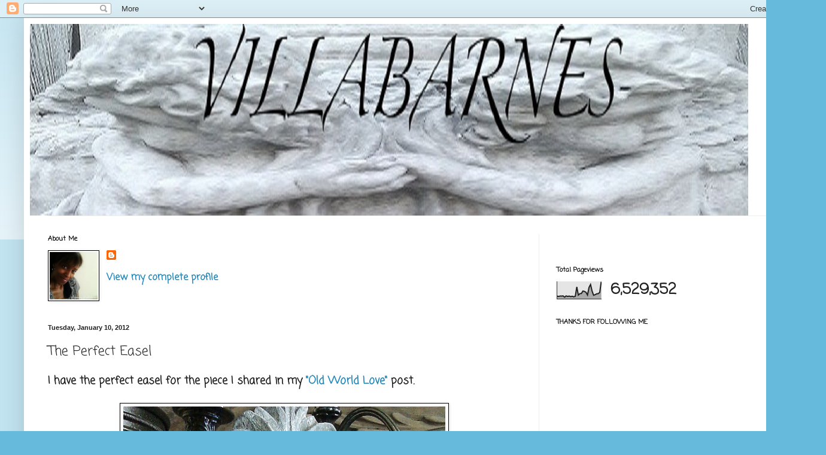

--- FILE ---
content_type: text/html; charset=UTF-8
request_url: http://www.villabarnes.com/2012/01/perfect-easel.html
body_size: 67137
content:
<!DOCTYPE html>
<html class='v2' dir='ltr' lang='en'>
<head>
<link href='https://www.blogger.com/static/v1/widgets/335934321-css_bundle_v2.css' rel='stylesheet' type='text/css'/>
<meta content='width=1100' name='viewport'/>
<meta content='text/html; charset=UTF-8' http-equiv='Content-Type'/>
<meta content='blogger' name='generator'/>
<link href='http://www.villabarnes.com/favicon.ico' rel='icon' type='image/x-icon'/>
<link href='http://www.villabarnes.com/2012/01/perfect-easel.html' rel='canonical'/>
<link rel="alternate" type="application/atom+xml" title="villabarnes - Atom" href="http://www.villabarnes.com/feeds/posts/default" />
<link rel="alternate" type="application/rss+xml" title="villabarnes - RSS" href="http://www.villabarnes.com/feeds/posts/default?alt=rss" />
<link rel="service.post" type="application/atom+xml" title="villabarnes - Atom" href="https://www.blogger.com/feeds/2705179360795202415/posts/default" />

<link rel="alternate" type="application/atom+xml" title="villabarnes - Atom" href="http://www.villabarnes.com/feeds/134522519514606498/comments/default" />
<!--Can't find substitution for tag [blog.ieCssRetrofitLinks]-->
<link href='https://blogger.googleusercontent.com/img/b/R29vZ2xl/AVvXsEiwJ-UrORR6o9GgV0l2eGez1jRu8WOxvBnu3wNsupKFjgO4MC82aeclM_rpaUwGUQNoconiEnqlijaGcx32EXtKQwelI0woRMj3_QPgWQ59iDRtZq8omQ8f8k8_GWdB8nQ3eiF1SgQVrBbS/s800/IMAG8785.jpg' rel='image_src'/>
<meta content='http://www.villabarnes.com/2012/01/perfect-easel.html' property='og:url'/>
<meta content='The Perfect Easel' property='og:title'/>
<meta content='I have the perfect easel for the piece I shared in my &quot;Old World Love&quot;  post.       Actually, the original function for my easel, is as a co...' property='og:description'/>
<meta content='https://blogger.googleusercontent.com/img/b/R29vZ2xl/AVvXsEiwJ-UrORR6o9GgV0l2eGez1jRu8WOxvBnu3wNsupKFjgO4MC82aeclM_rpaUwGUQNoconiEnqlijaGcx32EXtKQwelI0woRMj3_QPgWQ59iDRtZq8omQ8f8k8_GWdB8nQ3eiF1SgQVrBbS/w1200-h630-p-k-no-nu/IMAG8785.jpg' property='og:image'/>
<title>villabarnes: The Perfect Easel</title>
<style type='text/css'>@font-face{font-family:'Coming Soon';font-style:normal;font-weight:400;font-display:swap;src:url(//fonts.gstatic.com/s/comingsoon/v20/qWcuB6mzpYL7AJ2VfdQR1t-VWDnRsDkg.woff2)format('woff2');unicode-range:U+0000-00FF,U+0131,U+0152-0153,U+02BB-02BC,U+02C6,U+02DA,U+02DC,U+0304,U+0308,U+0329,U+2000-206F,U+20AC,U+2122,U+2191,U+2193,U+2212,U+2215,U+FEFF,U+FFFD;}@font-face{font-family:'Philosopher';font-style:italic;font-weight:400;font-display:swap;src:url(//fonts.gstatic.com/s/philosopher/v21/vEFX2_5QCwIS4_Dhez5jcWBrf0I81_idV7b-rQ.woff2)format('woff2');unicode-range:U+0460-052F,U+1C80-1C8A,U+20B4,U+2DE0-2DFF,U+A640-A69F,U+FE2E-FE2F;}@font-face{font-family:'Philosopher';font-style:italic;font-weight:400;font-display:swap;src:url(//fonts.gstatic.com/s/philosopher/v21/vEFX2_5QCwIS4_Dhez5jcWBrf0s81_idV7b-rQ.woff2)format('woff2');unicode-range:U+0301,U+0400-045F,U+0490-0491,U+04B0-04B1,U+2116;}@font-face{font-family:'Philosopher';font-style:italic;font-weight:400;font-display:swap;src:url(//fonts.gstatic.com/s/philosopher/v21/vEFX2_5QCwIS4_Dhez5jcWBrf0A81_idV7b-rQ.woff2)format('woff2');unicode-range:U+0102-0103,U+0110-0111,U+0128-0129,U+0168-0169,U+01A0-01A1,U+01AF-01B0,U+0300-0301,U+0303-0304,U+0308-0309,U+0323,U+0329,U+1EA0-1EF9,U+20AB;}@font-face{font-family:'Philosopher';font-style:italic;font-weight:400;font-display:swap;src:url(//fonts.gstatic.com/s/philosopher/v21/vEFX2_5QCwIS4_Dhez5jcWBrf0E81_idV7b-rQ.woff2)format('woff2');unicode-range:U+0100-02BA,U+02BD-02C5,U+02C7-02CC,U+02CE-02D7,U+02DD-02FF,U+0304,U+0308,U+0329,U+1D00-1DBF,U+1E00-1E9F,U+1EF2-1EFF,U+2020,U+20A0-20AB,U+20AD-20C0,U+2113,U+2C60-2C7F,U+A720-A7FF;}@font-face{font-family:'Philosopher';font-style:italic;font-weight:400;font-display:swap;src:url(//fonts.gstatic.com/s/philosopher/v21/vEFX2_5QCwIS4_Dhez5jcWBrf0881_idV7Y.woff2)format('woff2');unicode-range:U+0000-00FF,U+0131,U+0152-0153,U+02BB-02BC,U+02C6,U+02DA,U+02DC,U+0304,U+0308,U+0329,U+2000-206F,U+20AC,U+2122,U+2191,U+2193,U+2212,U+2215,U+FEFF,U+FFFD;}</style>
<style id='page-skin-1' type='text/css'><!--
/*
-----------------------------------------------
Blogger Template Style
Name:     Simple
Designer: Blogger
URL:      www.blogger.com
----------------------------------------------- */
/* Content
----------------------------------------------- */
body {
font: normal bold 16px Coming Soon;
color: #222222;
background: #66bbdd none repeat scroll top left;
padding: 0 40px 40px 40px;
}
html body .region-inner {
min-width: 0;
max-width: 100%;
width: auto;
}
h2 {
font-size: 22px;
}
a:link {
text-decoration:none;
color: #2288bb;
}
a:visited {
text-decoration:none;
color: #888888;
}
a:hover {
text-decoration:underline;
color: #33aaff;
}
.body-fauxcolumn-outer .fauxcolumn-inner {
background: transparent url(https://resources.blogblog.com/blogblog/data/1kt/simple/body_gradient_tile_light.png) repeat scroll top left;
_background-image: none;
}
.body-fauxcolumn-outer .cap-top {
position: absolute;
z-index: 1;
height: 400px;
width: 100%;
}
.body-fauxcolumn-outer .cap-top .cap-left {
width: 100%;
background: transparent url(https://resources.blogblog.com/blogblog/data/1kt/simple/gradients_light.png) repeat-x scroll top left;
_background-image: none;
}
.content-outer {
-moz-box-shadow: 0 0 40px rgba(0, 0, 0, .15);
-webkit-box-shadow: 0 0 5px rgba(0, 0, 0, .15);
-goog-ms-box-shadow: 0 0 10px #333333;
box-shadow: 0 0 40px rgba(0, 0, 0, .15);
margin-bottom: 1px;
}
.content-inner {
padding: 10px 10px;
}
.content-inner {
background-color: #ffffff;
}
/* Header
----------------------------------------------- */
.header-outer {
background: #ffffff none repeat-x scroll 0 -400px;
_background-image: none;
}
.Header h1 {
font: italic normal 80px Philosopher;
color: #000000;
text-shadow: -1px -1px 1px rgba(0, 0, 0, .2);
}
.Header h1 a {
color: #000000;
}
.Header .description {
font-size: 140%;
color: #777777;
}
.header-inner .Header .titlewrapper {
padding: 22px 30px;
}
.header-inner .Header .descriptionwrapper {
padding: 0 30px;
}
/* Tabs
----------------------------------------------- */
.tabs-inner .section:first-child {
border-top: 1px solid #eeeeee;
}
.tabs-inner .section:first-child ul {
margin-top: -1px;
border-top: 1px solid #eeeeee;
border-left: 0 solid #eeeeee;
border-right: 0 solid #eeeeee;
}
.tabs-inner .widget ul {
background: #000000 url(https://resources.blogblog.com/blogblog/data/1kt/simple/gradients_light.png) repeat-x scroll 0 -800px;
_background-image: none;
border-bottom: 1px solid #eeeeee;
margin-top: 0;
margin-left: -30px;
margin-right: -30px;
}
.tabs-inner .widget li a {
display: inline-block;
padding: .6em 1em;
font: normal normal 14px Coming Soon;
color: #999999;
border-left: 1px solid #ffffff;
border-right: 1px solid #eeeeee;
}
.tabs-inner .widget li:first-child a {
border-left: none;
}
.tabs-inner .widget li.selected a, .tabs-inner .widget li a:hover {
color: #000000;
background-color: #eeeeee;
text-decoration: none;
}
/* Columns
----------------------------------------------- */
.main-outer {
border-top: 0 solid #eeeeee;
}
.fauxcolumn-left-outer .fauxcolumn-inner {
border-right: 1px solid #eeeeee;
}
.fauxcolumn-right-outer .fauxcolumn-inner {
border-left: 1px solid #eeeeee;
}
/* Headings
----------------------------------------------- */
div.widget > h2,
div.widget h2.title {
margin: 0 0 1em 0;
font: normal bold 11px Coming Soon;
color: #000000;
}
/* Widgets
----------------------------------------------- */
.widget .zippy {
color: #999999;
text-shadow: 2px 2px 1px rgba(0, 0, 0, .1);
}
.widget .popular-posts ul {
list-style: none;
}
/* Posts
----------------------------------------------- */
h2.date-header {
font: normal bold 11px Arial, Tahoma, Helvetica, FreeSans, sans-serif;
}
.date-header span {
background-color: transparent;
color: #222222;
padding: inherit;
letter-spacing: inherit;
margin: inherit;
}
.main-inner {
padding-top: 30px;
padding-bottom: 30px;
}
.main-inner .column-center-inner {
padding: 0 15px;
}
.main-inner .column-center-inner .section {
margin: 0 15px;
}
.post {
margin: 0 0 25px 0;
}
h3.post-title, .comments h4 {
font: normal normal 22px Coming Soon;
margin: .75em 0 0;
}
.post-body {
font-size: 110%;
line-height: 1.4;
position: relative;
}
.post-body img, .post-body .tr-caption-container, .Profile img, .Image img,
.BlogList .item-thumbnail img {
padding: 2px;
background: #ffffff;
border: 1px solid #000000;
-moz-box-shadow: 1px 1px 5px rgba(0, 0, 0, .1);
-webkit-box-shadow: 1px 1px 5px rgba(0, 0, 0, .1);
box-shadow: 1px 1px 5px rgba(0, 0, 0, .1);
}
.post-body img, .post-body .tr-caption-container {
padding: 5px;
}
.post-body .tr-caption-container {
color: #222222;
}
.post-body .tr-caption-container img {
padding: 0;
background: transparent;
border: none;
-moz-box-shadow: 0 0 0 rgba(0, 0, 0, .1);
-webkit-box-shadow: 0 0 0 rgba(0, 0, 0, .1);
box-shadow: 0 0 0 rgba(0, 0, 0, .1);
}
.post-header {
margin: 0 0 1.5em;
line-height: 1.6;
font-size: 90%;
}
.post-footer {
margin: 20px -2px 0;
padding: 5px 10px;
color: #000000;
background-color: #ffffff;
border-bottom: 1px solid #eeeeee;
line-height: 1.6;
font-size: 90%;
}
#comments .comment-author {
padding-top: 1.5em;
border-top: 1px solid #eeeeee;
background-position: 0 1.5em;
}
#comments .comment-author:first-child {
padding-top: 0;
border-top: none;
}
.avatar-image-container {
margin: .2em 0 0;
}
#comments .avatar-image-container img {
border: 1px solid #000000;
}
/* Comments
----------------------------------------------- */
.comments .comments-content .icon.blog-author {
background-repeat: no-repeat;
background-image: url([data-uri]);
}
.comments .comments-content .loadmore a {
border-top: 1px solid #999999;
border-bottom: 1px solid #999999;
}
.comments .comment-thread.inline-thread {
background-color: #ffffff;
}
.comments .continue {
border-top: 2px solid #999999;
}
/* Accents
---------------------------------------------- */
.section-columns td.columns-cell {
border-left: 1px solid #eeeeee;
}
.blog-pager {
background: transparent none no-repeat scroll top center;
}
.blog-pager-older-link, .home-link,
.blog-pager-newer-link {
background-color: #ffffff;
padding: 5px;
}
.footer-outer {
border-top: 0 dashed #bbbbbb;
}
/* Mobile
----------------------------------------------- */
body.mobile  {
background-size: auto;
}
.mobile .body-fauxcolumn-outer {
background: transparent none repeat scroll top left;
}
.mobile .body-fauxcolumn-outer .cap-top {
background-size: 100% auto;
}
.mobile .content-outer {
-webkit-box-shadow: 0 0 3px rgba(0, 0, 0, .15);
box-shadow: 0 0 3px rgba(0, 0, 0, .15);
}
.mobile .tabs-inner .widget ul {
margin-left: 0;
margin-right: 0;
}
.mobile .post {
margin: 0;
}
.mobile .main-inner .column-center-inner .section {
margin: 0;
}
.mobile .date-header span {
padding: 0.1em 10px;
margin: 0 -10px;
}
.mobile h3.post-title {
margin: 0;
}
.mobile .blog-pager {
background: transparent none no-repeat scroll top center;
}
.mobile .footer-outer {
border-top: none;
}
.mobile .main-inner, .mobile .footer-inner {
background-color: #ffffff;
}
.mobile-index-contents {
color: #222222;
}
.mobile-link-button {
background-color: #2288bb;
}
.mobile-link-button a:link, .mobile-link-button a:visited {
color: #ffffff;
}
.mobile .tabs-inner .section:first-child {
border-top: none;
}
.mobile .tabs-inner .PageList .widget-content {
background-color: #eeeeee;
color: #000000;
border-top: 1px solid #eeeeee;
border-bottom: 1px solid #eeeeee;
}
.mobile .tabs-inner .PageList .widget-content .pagelist-arrow {
border-left: 1px solid #eeeeee;
}

--></style>
<style id='template-skin-1' type='text/css'><!--
body {
min-width: 1300px;
}
.content-outer, .content-fauxcolumn-outer, .region-inner {
min-width: 1300px;
max-width: 1300px;
_width: 1300px;
}
.main-inner .columns {
padding-left: 0px;
padding-right: 430px;
}
.main-inner .fauxcolumn-center-outer {
left: 0px;
right: 430px;
/* IE6 does not respect left and right together */
_width: expression(this.parentNode.offsetWidth -
parseInt("0px") -
parseInt("430px") + 'px');
}
.main-inner .fauxcolumn-left-outer {
width: 0px;
}
.main-inner .fauxcolumn-right-outer {
width: 430px;
}
.main-inner .column-left-outer {
width: 0px;
right: 100%;
margin-left: -0px;
}
.main-inner .column-right-outer {
width: 430px;
margin-right: -430px;
}
#layout {
min-width: 0;
}
#layout .content-outer {
min-width: 0;
width: 800px;
}
#layout .region-inner {
min-width: 0;
width: auto;
}
body#layout div.add_widget {
padding: 8px;
}
body#layout div.add_widget a {
margin-left: 32px;
}
--></style>
<link href='https://www.blogger.com/dyn-css/authorization.css?targetBlogID=2705179360795202415&amp;zx=ed56d3c2-cff8-4a0a-9811-2f1578bc0548' media='none' onload='if(media!=&#39;all&#39;)media=&#39;all&#39;' rel='stylesheet'/><noscript><link href='https://www.blogger.com/dyn-css/authorization.css?targetBlogID=2705179360795202415&amp;zx=ed56d3c2-cff8-4a0a-9811-2f1578bc0548' rel='stylesheet'/></noscript>
<meta name='google-adsense-platform-account' content='ca-host-pub-1556223355139109'/>
<meta name='google-adsense-platform-domain' content='blogspot.com'/>

<!-- data-ad-client=ca-pub-0993801354137674 -->

</head>
<body class='loading variant-pale'>
<div class='navbar section' id='navbar' name='Navbar'><div class='widget Navbar' data-version='1' id='Navbar1'><script type="text/javascript">
    function setAttributeOnload(object, attribute, val) {
      if(window.addEventListener) {
        window.addEventListener('load',
          function(){ object[attribute] = val; }, false);
      } else {
        window.attachEvent('onload', function(){ object[attribute] = val; });
      }
    }
  </script>
<div id="navbar-iframe-container"></div>
<script type="text/javascript" src="https://apis.google.com/js/platform.js"></script>
<script type="text/javascript">
      gapi.load("gapi.iframes:gapi.iframes.style.bubble", function() {
        if (gapi.iframes && gapi.iframes.getContext) {
          gapi.iframes.getContext().openChild({
              url: 'https://www.blogger.com/navbar/2705179360795202415?po\x3d134522519514606498\x26origin\x3dhttp://www.villabarnes.com',
              where: document.getElementById("navbar-iframe-container"),
              id: "navbar-iframe"
          });
        }
      });
    </script><script type="text/javascript">
(function() {
var script = document.createElement('script');
script.type = 'text/javascript';
script.src = '//pagead2.googlesyndication.com/pagead/js/google_top_exp.js';
var head = document.getElementsByTagName('head')[0];
if (head) {
head.appendChild(script);
}})();
</script>
</div></div>
<div class='body-fauxcolumns'>
<div class='fauxcolumn-outer body-fauxcolumn-outer'>
<div class='cap-top'>
<div class='cap-left'></div>
<div class='cap-right'></div>
</div>
<div class='fauxborder-left'>
<div class='fauxborder-right'></div>
<div class='fauxcolumn-inner'>
</div>
</div>
<div class='cap-bottom'>
<div class='cap-left'></div>
<div class='cap-right'></div>
</div>
</div>
</div>
<div class='content'>
<div class='content-fauxcolumns'>
<div class='fauxcolumn-outer content-fauxcolumn-outer'>
<div class='cap-top'>
<div class='cap-left'></div>
<div class='cap-right'></div>
</div>
<div class='fauxborder-left'>
<div class='fauxborder-right'></div>
<div class='fauxcolumn-inner'>
</div>
</div>
<div class='cap-bottom'>
<div class='cap-left'></div>
<div class='cap-right'></div>
</div>
</div>
</div>
<div class='content-outer'>
<div class='content-cap-top cap-top'>
<div class='cap-left'></div>
<div class='cap-right'></div>
</div>
<div class='fauxborder-left content-fauxborder-left'>
<div class='fauxborder-right content-fauxborder-right'></div>
<div class='content-inner'>
<header>
<div class='header-outer'>
<div class='header-cap-top cap-top'>
<div class='cap-left'></div>
<div class='cap-right'></div>
</div>
<div class='fauxborder-left header-fauxborder-left'>
<div class='fauxborder-right header-fauxborder-right'></div>
<div class='region-inner header-inner'>
<div class='header section' id='header' name='Header'><div class='widget Header' data-version='1' id='Header1'>
<div id='header-inner'>
<a href='http://www.villabarnes.com/' style='display: block'>
<img alt='villabarnes' height='320px; ' id='Header1_headerimg' src='https://blogger.googleusercontent.com/img/b/R29vZ2xl/AVvXsEhqCsAUHtcO0c24AQSbsZe-BKXwWLZF2rMv_cT52aeMhjpA7ZoktWxLoriT3PMlazi6oLFnhCipuOWH0tGWrPqZVieCezl9WaB7Nppme1FhwfB2gWypGerd_zKai9kM9kLBbV73r01ZZqPf/s1600/IMAG2436-2-1.jpg' style='display: block' width='1200px; '/>
</a>
</div>
</div></div>
</div>
</div>
<div class='header-cap-bottom cap-bottom'>
<div class='cap-left'></div>
<div class='cap-right'></div>
</div>
</div>
</header>
<div class='tabs-outer'>
<div class='tabs-cap-top cap-top'>
<div class='cap-left'></div>
<div class='cap-right'></div>
</div>
<div class='fauxborder-left tabs-fauxborder-left'>
<div class='fauxborder-right tabs-fauxborder-right'></div>
<div class='region-inner tabs-inner'>
<div class='tabs no-items section' id='crosscol' name='Cross-Column'></div>
<div class='tabs no-items section' id='crosscol-overflow' name='Cross-Column 2'></div>
</div>
</div>
<div class='tabs-cap-bottom cap-bottom'>
<div class='cap-left'></div>
<div class='cap-right'></div>
</div>
</div>
<div class='main-outer'>
<div class='main-cap-top cap-top'>
<div class='cap-left'></div>
<div class='cap-right'></div>
</div>
<div class='fauxborder-left main-fauxborder-left'>
<div class='fauxborder-right main-fauxborder-right'></div>
<div class='region-inner main-inner'>
<div class='columns fauxcolumns'>
<div class='fauxcolumn-outer fauxcolumn-center-outer'>
<div class='cap-top'>
<div class='cap-left'></div>
<div class='cap-right'></div>
</div>
<div class='fauxborder-left'>
<div class='fauxborder-right'></div>
<div class='fauxcolumn-inner'>
</div>
</div>
<div class='cap-bottom'>
<div class='cap-left'></div>
<div class='cap-right'></div>
</div>
</div>
<div class='fauxcolumn-outer fauxcolumn-left-outer'>
<div class='cap-top'>
<div class='cap-left'></div>
<div class='cap-right'></div>
</div>
<div class='fauxborder-left'>
<div class='fauxborder-right'></div>
<div class='fauxcolumn-inner'>
</div>
</div>
<div class='cap-bottom'>
<div class='cap-left'></div>
<div class='cap-right'></div>
</div>
</div>
<div class='fauxcolumn-outer fauxcolumn-right-outer'>
<div class='cap-top'>
<div class='cap-left'></div>
<div class='cap-right'></div>
</div>
<div class='fauxborder-left'>
<div class='fauxborder-right'></div>
<div class='fauxcolumn-inner'>
</div>
</div>
<div class='cap-bottom'>
<div class='cap-left'></div>
<div class='cap-right'></div>
</div>
</div>
<!-- corrects IE6 width calculation -->
<div class='columns-inner'>
<div class='column-center-outer'>
<div class='column-center-inner'>
<div class='main section' id='main' name='Main'><div class='widget Profile' data-version='1' id='Profile1'>
<h2>About Me</h2>
<div class='widget-content'>
<a href='https://www.blogger.com/profile/16158805942429665631'><img alt='My photo' class='profile-img' height='79' src='//blogger.googleusercontent.com/img/b/R29vZ2xl/AVvXsEhB5bbWQrTqJbbKuc9kj-Re2RbfcnaclM2gB7BKKwXMFIIjOvV0xlZiAp_sw9SyZOdUKMrhtMriwQGKpekgNKuVCOao1mQZaKiriFyVLtKqkFsMsXpsOx4C50KZRxxv2PY/s220/IMAG3470.jpg' width='80'/></a>
<dl class='profile-datablock'>
<dt class='profile-data'>
<a class='profile-name-link g-profile' href='https://www.blogger.com/profile/16158805942429665631' rel='author' style='background-image: url(//www.blogger.com/img/logo-16.png);'>
</a>
</dt>
</dl>
<a class='profile-link' href='https://www.blogger.com/profile/16158805942429665631' rel='author'>View my complete profile</a>
<div class='clear'></div>
</div>
</div><div class='widget Blog' data-version='1' id='Blog1'>
<div class='blog-posts hfeed'>

          <div class="date-outer">
        
<h2 class='date-header'><span>Tuesday, January 10, 2012</span></h2>

          <div class="date-posts">
        
<div class='post-outer'>
<div class='post hentry uncustomized-post-template' itemprop='blogPost' itemscope='itemscope' itemtype='http://schema.org/BlogPosting'>
<meta content='https://blogger.googleusercontent.com/img/b/R29vZ2xl/AVvXsEiwJ-UrORR6o9GgV0l2eGez1jRu8WOxvBnu3wNsupKFjgO4MC82aeclM_rpaUwGUQNoconiEnqlijaGcx32EXtKQwelI0woRMj3_QPgWQ59iDRtZq8omQ8f8k8_GWdB8nQ3eiF1SgQVrBbS/s800/IMAG8785.jpg' itemprop='image_url'/>
<meta content='2705179360795202415' itemprop='blogId'/>
<meta content='134522519514606498' itemprop='postId'/>
<a name='134522519514606498'></a>
<h3 class='post-title entry-title' itemprop='name'>
The Perfect Easel
</h3>
<div class='post-header'>
<div class='post-header-line-1'></div>
</div>
<div class='post-body entry-content' id='post-body-134522519514606498' itemprop='description articleBody'>
<div dir="ltr" style="text-align: left;" trbidi="on">I have the perfect easel for the piece I shared in my <a href="http://villabarnes.blogspot.com/2012/01/old-world-love.html">"Old World Love"</a> post.<br />
<br />
<div class="separator" style="clear: both; text-align: center;"><a href="https://blogger.googleusercontent.com/img/b/R29vZ2xl/AVvXsEiwJ-UrORR6o9GgV0l2eGez1jRu8WOxvBnu3wNsupKFjgO4MC82aeclM_rpaUwGUQNoconiEnqlijaGcx32EXtKQwelI0woRMj3_QPgWQ59iDRtZq8omQ8f8k8_GWdB8nQ3eiF1SgQVrBbS/s1600/IMAG8785.jpg" imageanchor="1" style="margin-left: 1em; margin-right: 1em;"><img border="0" height="740" src="https://blogger.googleusercontent.com/img/b/R29vZ2xl/AVvXsEiwJ-UrORR6o9GgV0l2eGez1jRu8WOxvBnu3wNsupKFjgO4MC82aeclM_rpaUwGUQNoconiEnqlijaGcx32EXtKQwelI0woRMj3_QPgWQ59iDRtZq8omQ8f8k8_GWdB8nQ3eiF1SgQVrBbS/s800/IMAG8785.jpg" width="538" /></a></div><div class="separator" style="clear: both; text-align: center;"><br />
</div><br />
<br />
<br />
Actually, the original function for my easel, is as a corbel.<br />
<br />
<div class="separator" style="clear: both; text-align: center;"><a href="https://blogger.googleusercontent.com/img/b/R29vZ2xl/AVvXsEjC_Dcj1-YKn5O8lILxKIPEb6YHoOoZD-FmZoFkTEoLFkleiPRI1tb0HMmujmcZL-WTpgX5gI9V0AJiNDZ1tFOoID6rDFcovW5VEK5NGqmIar3FQvFfW0Y4HvWM0yLPyvJkvc_ax6PA4lvr/s1600/IMAG8778.jpg" imageanchor="1" style="margin-left: 1em; margin-right: 1em;"><img border="0" height="740" src="https://blogger.googleusercontent.com/img/b/R29vZ2xl/AVvXsEjC_Dcj1-YKn5O8lILxKIPEb6YHoOoZD-FmZoFkTEoLFkleiPRI1tb0HMmujmcZL-WTpgX5gI9V0AJiNDZ1tFOoID6rDFcovW5VEK5NGqmIar3FQvFfW0Y4HvWM0yLPyvJkvc_ax6PA4lvr/s800/IMAG8778.jpg" width="706" /></a></div><br />
<br />
<br />
I gave this pair of corbels my old world finish.<br />
<br />
<div class="separator" style="clear: both; text-align: center;"><a href="https://blogger.googleusercontent.com/img/b/R29vZ2xl/AVvXsEh_MmyvfuXW2b5wWS_ZkjtWZuhwBW220BjpzHqsOuLEWShGHaV0vJanl3vguautSaGbMvOQI3Td-Y7JbPAx6wRgXZ2shuMRhSq_plwkiiOVANs0I_-lQXI8ybBtoFswBzeDaIlQou4pFUjQ/s1600/IMAG8780.jpg" imageanchor="1" style="margin-left: 1em; margin-right: 1em;"><img border="0" height="640" src="https://blogger.googleusercontent.com/img/b/R29vZ2xl/AVvXsEh_MmyvfuXW2b5wWS_ZkjtWZuhwBW220BjpzHqsOuLEWShGHaV0vJanl3vguautSaGbMvOQI3Td-Y7JbPAx6wRgXZ2shuMRhSq_plwkiiOVANs0I_-lQXI8ybBtoFswBzeDaIlQou4pFUjQ/s640/IMAG8780.jpg" width="454" /></a></div><br />
<br />
It's very similar to the last finish I shared with you.&nbsp; I just alternated two shades of grey.&nbsp; The final layer was a dry brush of <a href="http://villabarnes.blogspot.com/2011/06/gesso-magic.html">white gesso</a>.&nbsp; After&nbsp;they were dry, I&nbsp;turned them upside down on the table.&nbsp; Hmmmm, they looked like easels.&nbsp; I put a couple postcards on them to see how that idea would work.<br />
<br />
<div class="separator" style="clear: both; text-align: center;"><a href="https://blogger.googleusercontent.com/img/b/R29vZ2xl/AVvXsEgjZSDrV270uqKzhm7QpJQx6fmDA5TA_iPuPTUr0I1yxciWklpdFCrj8kKgDHudXOn6a3inATK-GCUn182nThBMs5q_Uh-mVpWH7_FmXCgX8mdgOI93gODkMlZt7-Ds4xF5XvILDds7T_HN/s1600/IMAG8781.jpg" imageanchor="1" style="margin-left: 1em; margin-right: 1em;"><img border="0" height="552" src="https://blogger.googleusercontent.com/img/b/R29vZ2xl/AVvXsEgjZSDrV270uqKzhm7QpJQx6fmDA5TA_iPuPTUr0I1yxciWklpdFCrj8kKgDHudXOn6a3inATK-GCUn182nThBMs5q_Uh-mVpWH7_FmXCgX8mdgOI93gODkMlZt7-Ds4xF5XvILDds7T_HN/s800/IMAG8781.jpg" width="740" /></a></div><br />
<div class="separator" style="clear: both; text-align: center;"><br />
</div><br />
<div class="separator" style="clear: both; text-align: center;"><a href="https://blogger.googleusercontent.com/img/b/R29vZ2xl/AVvXsEje5V6K87baAJ_lX2M3lp-e_8GV38wxuab9_dNCPp7xU9EMjVx0xJ8dZ1ELqToR34Z4CAf8XcyrielmHczi2OheTjmLCWZmfLglXWaupq4V4CLgEL3R-W0KmEz2sdsfJ8d5OCnZiBbDNZpz/s1600/IMAG8783.jpg" imageanchor="1" style="margin-left: 1em; margin-right: 1em;"><img border="0" height="740" src="https://blogger.googleusercontent.com/img/b/R29vZ2xl/AVvXsEje5V6K87baAJ_lX2M3lp-e_8GV38wxuab9_dNCPp7xU9EMjVx0xJ8dZ1ELqToR34Z4CAf8XcyrielmHczi2OheTjmLCWZmfLglXWaupq4V4CLgEL3R-W0KmEz2sdsfJ8d5OCnZiBbDNZpz/s800/IMAG8783.jpg" width="560" /></a></div><br />
<div class="separator" style="clear: both; text-align: center;"><br />
</div><br />
When I brought them inside, I&nbsp;grabbed my last project, and it was a perfect fit.&nbsp;&nbsp;Since the finish is similar, they look like they started life this way.&nbsp; It's&nbsp;sitting on my side table.<br />
<br />
<div class="separator" style="clear: both; text-align: center;"><br />
</div><div class="separator" style="clear: both; text-align: center;"><a href="https://blogger.googleusercontent.com/img/b/R29vZ2xl/AVvXsEiwJ-UrORR6o9GgV0l2eGez1jRu8WOxvBnu3wNsupKFjgO4MC82aeclM_rpaUwGUQNoconiEnqlijaGcx32EXtKQwelI0woRMj3_QPgWQ59iDRtZq8omQ8f8k8_GWdB8nQ3eiF1SgQVrBbS/s1600/IMAG8785.jpg" imageanchor="1" style="margin-left: 1em; margin-right: 1em;"><img border="0" height="740" src="https://blogger.googleusercontent.com/img/b/R29vZ2xl/AVvXsEiwJ-UrORR6o9GgV0l2eGez1jRu8WOxvBnu3wNsupKFjgO4MC82aeclM_rpaUwGUQNoconiEnqlijaGcx32EXtKQwelI0woRMj3_QPgWQ59iDRtZq8omQ8f8k8_GWdB8nQ3eiF1SgQVrBbS/s800/IMAG8785.jpg" width="538" /></a></div><br />
<br />
LUV it.&nbsp; Not sure what I'm going to put on the other one yet.<br />
<br />
More ideas coming your way.&nbsp; See ya soon.<br />
<br />
<br />
Sharing With:<br />
<a href="http://astrollthrulife.blogspot.com/2012/01/99th-table-top-tuesday.html">A Stroll Thru Life: Table Top Tuesday</a><br />
<a href="http://diyshowoff.com/2012/01/diy-project-parade-dining-room-faux-fireplace-fix-and-banner.html?utm_source=feedburner&amp;utm_medium=feed&amp;utm_campaign=Feed%3A+blogspot%2FpuSM+%28The+DIY+Show+Off%29">The DIY Showoff: DIY Project Parade</a><br />
<a href="http://betweennapsontheporch.blogspot.com/2012/01/blogger-updates-and-this-dremel.html?utm_source=feedburner&amp;utm_medium=feed&amp;utm_campaign=Feed:%20BetweenNapsOnThePorch%20(BETWEEN%20NAPS%20ON%20THE%20PORCH)">Between Naps on the Porch: Metamorphosis Monday</a><br />
<a href="http://www.remodelaholic.com/2012/01/quote-printable-and-ra-105/?utm_source=feedburner&amp;utm_medium=feed&amp;utm_campaign=Feed%3A+Remodelaholic+%28Remodelaholic%29">Remodelaholic: Remodelaholics Anonymous</a><br />
<a href="http://romantichome.blogspot.com/2012/01/show-and-tell-friday_12.html?utm_source=feedburner&amp;utm_medium=feed&amp;utm_campaign=Feed%3A+MyRomanticHome+%28My+Romantic+Home%29">My Romantic Home: Show and Tell Friday</a><br />
<a href="http://shabbynest.blogspot.com/2012/01/frugal-friday_12.html">The Shabby Nest: Frugal Friday</a><br />
<a href="http://frenchcountrycottage.blogspot.com/2012/01/feathered-nest-friday.html">French Country Cottage: Feathered Nest Friday</a><br />
<a href="http://twenty-eight-0-five.blogspot.com/2012/01/potpourri-friday-19.html?utm_source=feedburner&amp;utm_medium=feed&amp;utm_campaign=Feed%3A+2805+%282805%29">2805: Potpourri Friday</a><br />
<a href="http://commonground-debrasvintagedesigns.blogspot.com/2012/01/vintage-inspiration-friday-72-antique.html">Common Ground: Vintage Inspiration Friday</a><br />
<a href="http://www.atthepicketfence.com/2012/01/inspiration-friday-no-47.html">At The Picket Fence: Inspiration Friday</a><br />
<a href="http://bec4-beyondthepicketfence.blogspot.com/2012/01/under-100-linky-party_11.html">Beyond The Picket Fence: Under $100 Linky Party</a><br />
<a href="http://frommyfrontporchtoyours.blogspot.com/2012/01/treasure-hunt-thursday-39-highlights.html">From My Front Porch To Yours: Treasure Hunt Thursday</a><br />
<a href="http://www.savvycityfarmer.com/2012/01/thriftn-on-thursday-7.html">Savvy City Farmer: Thrift'n On Thursday</a><br />
<a href="http://www.theshabbycreekcottage.com/">The Shabby Creek Cottage: Transformation Thursday</a><br />
<a href="http://nominimalisthere.blogspot.com/2012/01/open-house-party_11.html?utm_source=feedburner&amp;utm_medium=feed&amp;utm_campaign=Feed%3A+NoMinimalistHere+%28No+Minimalist+Here%29">No Minimalist Here: Open House</a><br />
<a href="http://savvysouthernstyle.blogspot.com/2012/01/wow-us-wednesdays-48.html">Savvy Southern Style: Wow Us Wednesdays</a><br />
<a href="http://fadedcharmcottage.blogspot.com/2012/01/white-wednesday-134.html">Faded Charm: White Wednesday</a><br />
<a href="http://somedaycrafts.blogspot.com/2012/01/whatever-goes-wednesday-99.html">Someday Crafts: Whatever Goes Wednesday</a><br />
<a href="http://diybydesign.blogspot.com/2012/01/winter-blues-wednesday-its-party-47.html?utm_source=feedburner&amp;utm_medium=feed&amp;utm_campaign=Feed%3A+blogspot%2FIhyCb+%28DIY+by+Design%29">DIY by Design: Winter Blues Wednesday</a><br />
<a href="http://ivyandelephants.blogspot.com/2012/01/helping-hands.html">Ivy and Elephants: What's It Wednesday</a><br />
<br />
<br />
<br />
<br />
<br />
</div>
<div style='clear: both;'></div>
</div>
<div class='post-footer'>
<div class='post-footer-line post-footer-line-1'>
<span class='post-author vcard'>
Posted by
<span class='fn' itemprop='author' itemscope='itemscope' itemtype='http://schema.org/Person'>
<meta content='https://www.blogger.com/profile/16158805942429665631' itemprop='url'/>
<a class='g-profile' href='https://www.blogger.com/profile/16158805942429665631' rel='author' title='author profile'>
<span itemprop='name'>Rosemary@villabarnes</span>
</a>
</span>
</span>
<span class='post-timestamp'>
at
<meta content='http://www.villabarnes.com/2012/01/perfect-easel.html' itemprop='url'/>
<a class='timestamp-link' href='http://www.villabarnes.com/2012/01/perfect-easel.html' rel='bookmark' title='permanent link'><abbr class='published' itemprop='datePublished' title='2012-01-10T15:48:00-06:00'>3:48&#8239;PM</abbr></a>
</span>
<span class='post-comment-link'>
</span>
<span class='post-icons'>
<span class='item-action'>
<a href='https://www.blogger.com/email-post/2705179360795202415/134522519514606498' title='Email Post'>
<img alt='' class='icon-action' height='13' src='https://resources.blogblog.com/img/icon18_email.gif' width='18'/>
</a>
</span>
<span class='item-control blog-admin pid-599398838'>
<a href='https://www.blogger.com/post-edit.g?blogID=2705179360795202415&postID=134522519514606498&from=pencil' title='Edit Post'>
<img alt='' class='icon-action' height='18' src='https://resources.blogblog.com/img/icon18_edit_allbkg.gif' width='18'/>
</a>
</span>
</span>
<div class='post-share-buttons goog-inline-block'>
<a class='goog-inline-block share-button sb-email' href='https://www.blogger.com/share-post.g?blogID=2705179360795202415&postID=134522519514606498&target=email' target='_blank' title='Email This'><span class='share-button-link-text'>Email This</span></a><a class='goog-inline-block share-button sb-blog' href='https://www.blogger.com/share-post.g?blogID=2705179360795202415&postID=134522519514606498&target=blog' onclick='window.open(this.href, "_blank", "height=270,width=475"); return false;' target='_blank' title='BlogThis!'><span class='share-button-link-text'>BlogThis!</span></a><a class='goog-inline-block share-button sb-twitter' href='https://www.blogger.com/share-post.g?blogID=2705179360795202415&postID=134522519514606498&target=twitter' target='_blank' title='Share to X'><span class='share-button-link-text'>Share to X</span></a><a class='goog-inline-block share-button sb-facebook' href='https://www.blogger.com/share-post.g?blogID=2705179360795202415&postID=134522519514606498&target=facebook' onclick='window.open(this.href, "_blank", "height=430,width=640"); return false;' target='_blank' title='Share to Facebook'><span class='share-button-link-text'>Share to Facebook</span></a><a class='goog-inline-block share-button sb-pinterest' href='https://www.blogger.com/share-post.g?blogID=2705179360795202415&postID=134522519514606498&target=pinterest' target='_blank' title='Share to Pinterest'><span class='share-button-link-text'>Share to Pinterest</span></a>
</div>
</div>
<div class='post-footer-line post-footer-line-2'>
<span class='post-labels'>
</span>
</div>
<div class='post-footer-line post-footer-line-3'>
<span class='post-location'>
</span>
</div>
</div>
</div>
<div class='comments' id='comments'>
<a name='comments'></a>
<h4>63 comments:</h4>
<div class='comments-content'>
<script async='async' src='' type='text/javascript'></script>
<script type='text/javascript'>
    (function() {
      var items = null;
      var msgs = null;
      var config = {};

// <![CDATA[
      var cursor = null;
      if (items && items.length > 0) {
        cursor = parseInt(items[items.length - 1].timestamp) + 1;
      }

      var bodyFromEntry = function(entry) {
        var text = (entry &&
                    ((entry.content && entry.content.$t) ||
                     (entry.summary && entry.summary.$t))) ||
            '';
        if (entry && entry.gd$extendedProperty) {
          for (var k in entry.gd$extendedProperty) {
            if (entry.gd$extendedProperty[k].name == 'blogger.contentRemoved') {
              return '<span class="deleted-comment">' + text + '</span>';
            }
          }
        }
        return text;
      }

      var parse = function(data) {
        cursor = null;
        var comments = [];
        if (data && data.feed && data.feed.entry) {
          for (var i = 0, entry; entry = data.feed.entry[i]; i++) {
            var comment = {};
            // comment ID, parsed out of the original id format
            var id = /blog-(\d+).post-(\d+)/.exec(entry.id.$t);
            comment.id = id ? id[2] : null;
            comment.body = bodyFromEntry(entry);
            comment.timestamp = Date.parse(entry.published.$t) + '';
            if (entry.author && entry.author.constructor === Array) {
              var auth = entry.author[0];
              if (auth) {
                comment.author = {
                  name: (auth.name ? auth.name.$t : undefined),
                  profileUrl: (auth.uri ? auth.uri.$t : undefined),
                  avatarUrl: (auth.gd$image ? auth.gd$image.src : undefined)
                };
              }
            }
            if (entry.link) {
              if (entry.link[2]) {
                comment.link = comment.permalink = entry.link[2].href;
              }
              if (entry.link[3]) {
                var pid = /.*comments\/default\/(\d+)\?.*/.exec(entry.link[3].href);
                if (pid && pid[1]) {
                  comment.parentId = pid[1];
                }
              }
            }
            comment.deleteclass = 'item-control blog-admin';
            if (entry.gd$extendedProperty) {
              for (var k in entry.gd$extendedProperty) {
                if (entry.gd$extendedProperty[k].name == 'blogger.itemClass') {
                  comment.deleteclass += ' ' + entry.gd$extendedProperty[k].value;
                } else if (entry.gd$extendedProperty[k].name == 'blogger.displayTime') {
                  comment.displayTime = entry.gd$extendedProperty[k].value;
                }
              }
            }
            comments.push(comment);
          }
        }
        return comments;
      };

      var paginator = function(callback) {
        if (hasMore()) {
          var url = config.feed + '?alt=json&v=2&orderby=published&reverse=false&max-results=50';
          if (cursor) {
            url += '&published-min=' + new Date(cursor).toISOString();
          }
          window.bloggercomments = function(data) {
            var parsed = parse(data);
            cursor = parsed.length < 50 ? null
                : parseInt(parsed[parsed.length - 1].timestamp) + 1
            callback(parsed);
            window.bloggercomments = null;
          }
          url += '&callback=bloggercomments';
          var script = document.createElement('script');
          script.type = 'text/javascript';
          script.src = url;
          document.getElementsByTagName('head')[0].appendChild(script);
        }
      };
      var hasMore = function() {
        return !!cursor;
      };
      var getMeta = function(key, comment) {
        if ('iswriter' == key) {
          var matches = !!comment.author
              && comment.author.name == config.authorName
              && comment.author.profileUrl == config.authorUrl;
          return matches ? 'true' : '';
        } else if ('deletelink' == key) {
          return config.baseUri + '/comment/delete/'
               + config.blogId + '/' + comment.id;
        } else if ('deleteclass' == key) {
          return comment.deleteclass;
        }
        return '';
      };

      var replybox = null;
      var replyUrlParts = null;
      var replyParent = undefined;

      var onReply = function(commentId, domId) {
        if (replybox == null) {
          // lazily cache replybox, and adjust to suit this style:
          replybox = document.getElementById('comment-editor');
          if (replybox != null) {
            replybox.height = '250px';
            replybox.style.display = 'block';
            replyUrlParts = replybox.src.split('#');
          }
        }
        if (replybox && (commentId !== replyParent)) {
          replybox.src = '';
          document.getElementById(domId).insertBefore(replybox, null);
          replybox.src = replyUrlParts[0]
              + (commentId ? '&parentID=' + commentId : '')
              + '#' + replyUrlParts[1];
          replyParent = commentId;
        }
      };

      var hash = (window.location.hash || '#').substring(1);
      var startThread, targetComment;
      if (/^comment-form_/.test(hash)) {
        startThread = hash.substring('comment-form_'.length);
      } else if (/^c[0-9]+$/.test(hash)) {
        targetComment = hash.substring(1);
      }

      // Configure commenting API:
      var configJso = {
        'maxDepth': config.maxThreadDepth
      };
      var provider = {
        'id': config.postId,
        'data': items,
        'loadNext': paginator,
        'hasMore': hasMore,
        'getMeta': getMeta,
        'onReply': onReply,
        'rendered': true,
        'initComment': targetComment,
        'initReplyThread': startThread,
        'config': configJso,
        'messages': msgs
      };

      var render = function() {
        if (window.goog && window.goog.comments) {
          var holder = document.getElementById('comment-holder');
          window.goog.comments.render(holder, provider);
        }
      };

      // render now, or queue to render when library loads:
      if (window.goog && window.goog.comments) {
        render();
      } else {
        window.goog = window.goog || {};
        window.goog.comments = window.goog.comments || {};
        window.goog.comments.loadQueue = window.goog.comments.loadQueue || [];
        window.goog.comments.loadQueue.push(render);
      }
    })();
// ]]>
  </script>
<div id='comment-holder'>
<div class="comment-thread toplevel-thread"><ol id="top-ra"><li class="comment" id="c7879387161383581398"><div class="avatar-image-container"><img src="//blogger.googleusercontent.com/img/b/R29vZ2xl/AVvXsEh8NYzY5YRd_RyJiXlfiBN3gYC-Sw8tHoVlK3XHPYYqK2_lLLPoB-hKMrIkPIGcx3UTsRweHTq75QbD03c5o-7wnbkuIPbfD05MZ4Y08OOZFRPqPybiqU2BzDbY86PJAZE/s45-c/picture.JPG" alt=""/></div><div class="comment-block"><div class="comment-header"><cite class="user"><a href="https://www.blogger.com/profile/16767906908963958013" rel="nofollow">Sherry</a></cite><span class="icon user "></span><span class="datetime secondary-text"><a rel="nofollow" href="http://www.villabarnes.com/2012/01/perfect-easel.html?showComment=1326232822620#c7879387161383581398">January 10, 2012 at 4:00&#8239;PM</a></span></div><p class="comment-content">That&#39;s beautiful, I luv it!</p><span class="comment-actions secondary-text"><a class="comment-reply" target="_self" data-comment-id="7879387161383581398">Reply</a><span class="item-control blog-admin blog-admin pid-684883409"><a target="_self" href="https://www.blogger.com/comment/delete/2705179360795202415/7879387161383581398">Delete</a></span></span></div><div class="comment-replies"><div id="c7879387161383581398-rt" class="comment-thread inline-thread hidden"><span class="thread-toggle thread-expanded"><span class="thread-arrow"></span><span class="thread-count"><a target="_self">Replies</a></span></span><ol id="c7879387161383581398-ra" class="thread-chrome thread-expanded"><div></div><div id="c7879387161383581398-continue" class="continue"><a class="comment-reply" target="_self" data-comment-id="7879387161383581398">Reply</a></div></ol></div></div><div class="comment-replybox-single" id="c7879387161383581398-ce"></div></li><li class="comment" id="c440567349755304484"><div class="avatar-image-container"><img src="//www.blogger.com/img/blogger_logo_round_35.png" alt=""/></div><div class="comment-block"><div class="comment-header"><cite class="user"><a href="https://www.blogger.com/profile/00032726701043723077" rel="nofollow">farmhouse-story</a></cite><span class="icon user "></span><span class="datetime secondary-text"><a rel="nofollow" href="http://www.villabarnes.com/2012/01/perfect-easel.html?showComment=1326233234709#c440567349755304484">January 10, 2012 at 4:07&#8239;PM</a></span></div><p class="comment-content">beautiful, rosemary!  i never thought to use a corbel like this-love it!</p><span class="comment-actions secondary-text"><a class="comment-reply" target="_self" data-comment-id="440567349755304484">Reply</a><span class="item-control blog-admin blog-admin pid-1047797697"><a target="_self" href="https://www.blogger.com/comment/delete/2705179360795202415/440567349755304484">Delete</a></span></span></div><div class="comment-replies"><div id="c440567349755304484-rt" class="comment-thread inline-thread hidden"><span class="thread-toggle thread-expanded"><span class="thread-arrow"></span><span class="thread-count"><a target="_self">Replies</a></span></span><ol id="c440567349755304484-ra" class="thread-chrome thread-expanded"><div></div><div id="c440567349755304484-continue" class="continue"><a class="comment-reply" target="_self" data-comment-id="440567349755304484">Reply</a></div></ol></div></div><div class="comment-replybox-single" id="c440567349755304484-ce"></div></li><li class="comment" id="c2845880431408623345"><div class="avatar-image-container"><img src="//4.bp.blogspot.com/_JEeJA6HDvZw/SXqaDQ2aR9I/AAAAAAAAAOo/kg20quKmkGc/S45-s35/SHABBY%2BHOME%2B004.jpg" alt=""/></div><div class="comment-block"><div class="comment-header"><cite class="user"><a href="https://www.blogger.com/profile/00166658901475361805" rel="nofollow">Paint Me White</a></cite><span class="icon user "></span><span class="datetime secondary-text"><a rel="nofollow" href="http://www.villabarnes.com/2012/01/perfect-easel.html?showComment=1326233751329#c2845880431408623345">January 10, 2012 at 4:15&#8239;PM</a></span></div><p class="comment-content">Always beautiful Rosemary Love it too. Sandy x</p><span class="comment-actions secondary-text"><a class="comment-reply" target="_self" data-comment-id="2845880431408623345">Reply</a><span class="item-control blog-admin blog-admin pid-373410649"><a target="_self" href="https://www.blogger.com/comment/delete/2705179360795202415/2845880431408623345">Delete</a></span></span></div><div class="comment-replies"><div id="c2845880431408623345-rt" class="comment-thread inline-thread hidden"><span class="thread-toggle thread-expanded"><span class="thread-arrow"></span><span class="thread-count"><a target="_self">Replies</a></span></span><ol id="c2845880431408623345-ra" class="thread-chrome thread-expanded"><div></div><div id="c2845880431408623345-continue" class="continue"><a class="comment-reply" target="_self" data-comment-id="2845880431408623345">Reply</a></div></ol></div></div><div class="comment-replybox-single" id="c2845880431408623345-ce"></div></li><li class="comment" id="c6447008438389581569"><div class="avatar-image-container"><img src="//4.bp.blogspot.com/_JEeJA6HDvZw/SXqaDQ2aR9I/AAAAAAAAAOo/kg20quKmkGc/S45-s35/SHABBY%2BHOME%2B004.jpg" alt=""/></div><div class="comment-block"><div class="comment-header"><cite class="user"><a href="https://www.blogger.com/profile/00166658901475361805" rel="nofollow">Paint Me White</a></cite><span class="icon user "></span><span class="datetime secondary-text"><a rel="nofollow" href="http://www.villabarnes.com/2012/01/perfect-easel.html?showComment=1326233752729#c6447008438389581569">January 10, 2012 at 4:15&#8239;PM</a></span></div><p class="comment-content">Always beautiful Rosemary Love it too. Sandy x</p><span class="comment-actions secondary-text"><a class="comment-reply" target="_self" data-comment-id="6447008438389581569">Reply</a><span class="item-control blog-admin blog-admin pid-373410649"><a target="_self" href="https://www.blogger.com/comment/delete/2705179360795202415/6447008438389581569">Delete</a></span></span></div><div class="comment-replies"><div id="c6447008438389581569-rt" class="comment-thread inline-thread hidden"><span class="thread-toggle thread-expanded"><span class="thread-arrow"></span><span class="thread-count"><a target="_self">Replies</a></span></span><ol id="c6447008438389581569-ra" class="thread-chrome thread-expanded"><div></div><div id="c6447008438389581569-continue" class="continue"><a class="comment-reply" target="_self" data-comment-id="6447008438389581569">Reply</a></div></ol></div></div><div class="comment-replybox-single" id="c6447008438389581569-ce"></div></li><li class="comment" id="c5749742012144011665"><div class="avatar-image-container"><img src="//blogger.googleusercontent.com/img/b/R29vZ2xl/AVvXsEjyYBzHaUdM8eiaW8Zuqi5q41A5W36ctAaEpSfX-x02Rl8GMr5YHzPTcO6hksVLNDBYxYkwOmpiGyklxyl_5ooJqkGOUtlPkF5BLWlw4GOdwbroEVCRV4XMIXjGOxNrFg/s45-c/bloggerfrugalbadge1.jpg" alt=""/></div><div class="comment-block"><div class="comment-header"><cite class="user"><a href="https://www.blogger.com/profile/14063893148117244471" rel="nofollow">frugal-interior-design</a></cite><span class="icon user "></span><span class="datetime secondary-text"><a rel="nofollow" href="http://www.villabarnes.com/2012/01/perfect-easel.html?showComment=1326234239744#c5749742012144011665">January 10, 2012 at 4:23&#8239;PM</a></span></div><p class="comment-content">A gorgeous display and simple repurpose.  I&#39;m never thrilled with the available plate and picture stands I see.  These would be a classy alternative.</p><span class="comment-actions secondary-text"><a class="comment-reply" target="_self" data-comment-id="5749742012144011665">Reply</a><span class="item-control blog-admin blog-admin pid-1461047191"><a target="_self" href="https://www.blogger.com/comment/delete/2705179360795202415/5749742012144011665">Delete</a></span></span></div><div class="comment-replies"><div id="c5749742012144011665-rt" class="comment-thread inline-thread hidden"><span class="thread-toggle thread-expanded"><span class="thread-arrow"></span><span class="thread-count"><a target="_self">Replies</a></span></span><ol id="c5749742012144011665-ra" class="thread-chrome thread-expanded"><div></div><div id="c5749742012144011665-continue" class="continue"><a class="comment-reply" target="_self" data-comment-id="5749742012144011665">Reply</a></div></ol></div></div><div class="comment-replybox-single" id="c5749742012144011665-ce"></div></li><li class="comment" id="c5332080616824152142"><div class="avatar-image-container"><img src="//resources.blogblog.com/img/blank.gif" alt=""/></div><div class="comment-block"><div class="comment-header"><cite class="user">Anonymous</cite><span class="icon user "></span><span class="datetime secondary-text"><a rel="nofollow" href="http://www.villabarnes.com/2012/01/perfect-easel.html?showComment=1326234716963#c5332080616824152142">January 10, 2012 at 4:31&#8239;PM</a></span></div><p class="comment-content">Clever!!!!<br><br>Hugs, Diane</p><span class="comment-actions secondary-text"><a class="comment-reply" target="_self" data-comment-id="5332080616824152142">Reply</a><span class="item-control blog-admin blog-admin pid-1343340173"><a target="_self" href="https://www.blogger.com/comment/delete/2705179360795202415/5332080616824152142">Delete</a></span></span></div><div class="comment-replies"><div id="c5332080616824152142-rt" class="comment-thread inline-thread hidden"><span class="thread-toggle thread-expanded"><span class="thread-arrow"></span><span class="thread-count"><a target="_self">Replies</a></span></span><ol id="c5332080616824152142-ra" class="thread-chrome thread-expanded"><div></div><div id="c5332080616824152142-continue" class="continue"><a class="comment-reply" target="_self" data-comment-id="5332080616824152142">Reply</a></div></ol></div></div><div class="comment-replybox-single" id="c5332080616824152142-ce"></div></li><li class="comment" id="c6933119997760824561"><div class="avatar-image-container"><img src="//www.blogger.com/img/blogger_logo_round_35.png" alt=""/></div><div class="comment-block"><div class="comment-header"><cite class="user"><a href="https://www.blogger.com/profile/12548332335063152792" rel="nofollow">Deserae</a></cite><span class="icon user "></span><span class="datetime secondary-text"><a rel="nofollow" href="http://www.villabarnes.com/2012/01/perfect-easel.html?showComment=1326234750349#c6933119997760824561">January 10, 2012 at 4:32&#8239;PM</a></span></div><p class="comment-content">Gorgeous....how clever to use it as an easel too!!!<br>~Des</p><span class="comment-actions secondary-text"><a class="comment-reply" target="_self" data-comment-id="6933119997760824561">Reply</a><span class="item-control blog-admin blog-admin pid-803562634"><a target="_self" href="https://www.blogger.com/comment/delete/2705179360795202415/6933119997760824561">Delete</a></span></span></div><div class="comment-replies"><div id="c6933119997760824561-rt" class="comment-thread inline-thread hidden"><span class="thread-toggle thread-expanded"><span class="thread-arrow"></span><span class="thread-count"><a target="_self">Replies</a></span></span><ol id="c6933119997760824561-ra" class="thread-chrome thread-expanded"><div></div><div id="c6933119997760824561-continue" class="continue"><a class="comment-reply" target="_self" data-comment-id="6933119997760824561">Reply</a></div></ol></div></div><div class="comment-replybox-single" id="c6933119997760824561-ce"></div></li><li class="comment" id="c5047390427878825097"><div class="avatar-image-container"><img src="//blogger.googleusercontent.com/img/b/R29vZ2xl/AVvXsEhzeI3qgXwDN9FuSxMFtlXVBEFqex8YIgsjx8E3SstaL-jw_XqqQG71z91HY6eMHJh5DvOeLmvzV8Je_KbpfzmLAT4VoWT72vJ9lgSWJiqIslCYsf-cGYk_iMaisFwBNMo/s45-c/Embellishments+Button+%281%29.jpg" alt=""/></div><div class="comment-block"><div class="comment-header"><cite class="user"><a href="https://www.blogger.com/profile/10162513189227788677" rel="nofollow">Shenita @ Embellishments by SLR</a></cite><span class="icon user "></span><span class="datetime secondary-text"><a rel="nofollow" href="http://www.villabarnes.com/2012/01/perfect-easel.html?showComment=1326235275477#c5047390427878825097">January 10, 2012 at 4:41&#8239;PM</a></span></div><p class="comment-content">Beautiful, as always! Very  creative! I love it!</p><span class="comment-actions secondary-text"><a class="comment-reply" target="_self" data-comment-id="5047390427878825097">Reply</a><span class="item-control blog-admin blog-admin pid-509832918"><a target="_self" href="https://www.blogger.com/comment/delete/2705179360795202415/5047390427878825097">Delete</a></span></span></div><div class="comment-replies"><div id="c5047390427878825097-rt" class="comment-thread inline-thread hidden"><span class="thread-toggle thread-expanded"><span class="thread-arrow"></span><span class="thread-count"><a target="_self">Replies</a></span></span><ol id="c5047390427878825097-ra" class="thread-chrome thread-expanded"><div></div><div id="c5047390427878825097-continue" class="continue"><a class="comment-reply" target="_self" data-comment-id="5047390427878825097">Reply</a></div></ol></div></div><div class="comment-replybox-single" id="c5047390427878825097-ce"></div></li><li class="comment" id="c8324687421665903122"><div class="avatar-image-container"><img src="//resources.blogblog.com/img/blank.gif" alt=""/></div><div class="comment-block"><div class="comment-header"><cite class="user">Anonymous</cite><span class="icon user "></span><span class="datetime secondary-text"><a rel="nofollow" href="http://www.villabarnes.com/2012/01/perfect-easel.html?showComment=1326235768406#c8324687421665903122">January 10, 2012 at 4:49&#8239;PM</a></span></div><p class="comment-content">cute idea!! and the corbels are divine as such or as easels..<br>best,<br>maureen</p><span class="comment-actions secondary-text"><a class="comment-reply" target="_self" data-comment-id="8324687421665903122">Reply</a><span class="item-control blog-admin blog-admin pid-1343340173"><a target="_self" href="https://www.blogger.com/comment/delete/2705179360795202415/8324687421665903122">Delete</a></span></span></div><div class="comment-replies"><div id="c8324687421665903122-rt" class="comment-thread inline-thread hidden"><span class="thread-toggle thread-expanded"><span class="thread-arrow"></span><span class="thread-count"><a target="_self">Replies</a></span></span><ol id="c8324687421665903122-ra" class="thread-chrome thread-expanded"><div></div><div id="c8324687421665903122-continue" class="continue"><a class="comment-reply" target="_self" data-comment-id="8324687421665903122">Reply</a></div></ol></div></div><div class="comment-replybox-single" id="c8324687421665903122-ce"></div></li><li class="comment" id="c8459087177107575065"><div class="avatar-image-container"><img src="//blogger.googleusercontent.com/img/b/R29vZ2xl/AVvXsEgj5mznNKlqUFQ0PLX4VmQ7B52pSganBV8X4rquH74iXZmWFsAkr-YWty2UZecFulFNIEnLneqvQe8Yh28fSYcBwrIwk44F3PDnBkM0NwDm7uIZDT0cOI3osfPfrsTJkho/s45-c/FINAL+BELLE+LOGO+tranparent++.png" alt=""/></div><div class="comment-block"><div class="comment-header"><cite class="user"><a href="https://www.blogger.com/profile/05722237782075403965" rel="nofollow">Belle Inspiration Magazine</a></cite><span class="icon user "></span><span class="datetime secondary-text"><a rel="nofollow" href="http://www.villabarnes.com/2012/01/perfect-easel.html?showComment=1326236109941#c8459087177107575065">January 10, 2012 at 4:55&#8239;PM</a></span></div><p class="comment-content">Beautiful! Your finishes are the best!</p><span class="comment-actions secondary-text"><a class="comment-reply" target="_self" data-comment-id="8459087177107575065">Reply</a><span class="item-control blog-admin blog-admin pid-486016049"><a target="_self" href="https://www.blogger.com/comment/delete/2705179360795202415/8459087177107575065">Delete</a></span></span></div><div class="comment-replies"><div id="c8459087177107575065-rt" class="comment-thread inline-thread hidden"><span class="thread-toggle thread-expanded"><span class="thread-arrow"></span><span class="thread-count"><a target="_self">Replies</a></span></span><ol id="c8459087177107575065-ra" class="thread-chrome thread-expanded"><div></div><div id="c8459087177107575065-continue" class="continue"><a class="comment-reply" target="_self" data-comment-id="8459087177107575065">Reply</a></div></ol></div></div><div class="comment-replybox-single" id="c8459087177107575065-ce"></div></li><li class="comment" id="c2775838801088487105"><div class="avatar-image-container"><img src="//blogger.googleusercontent.com/img/b/R29vZ2xl/AVvXsEgAL90ZinnEm_F00X8R3nHDh3eUrSA5MVoSj_owU1CFOHW141Ds4EUmScfk5uc7O2ZbefUMp1Hf1egSAFC8k7VYQ-weRESyik-8ZlGfhi-Gif4J9_qVbatSiS119lmL-g/s45-c/Untitled_Artwork+2.png" alt=""/></div><div class="comment-block"><div class="comment-header"><cite class="user"><a href="https://www.blogger.com/profile/17964199667002906506" rel="nofollow">Little City Farm</a></cite><span class="icon user "></span><span class="datetime secondary-text"><a rel="nofollow" href="http://www.villabarnes.com/2012/01/perfect-easel.html?showComment=1326237020284#c2775838801088487105">January 10, 2012 at 5:10&#8239;PM</a></span></div><p class="comment-content">I had to google corbel, lol.  These two pieces really do look like they started out together.  So pretty together.</p><span class="comment-actions secondary-text"><a class="comment-reply" target="_self" data-comment-id="2775838801088487105">Reply</a><span class="item-control blog-admin blog-admin pid-505577954"><a target="_self" href="https://www.blogger.com/comment/delete/2705179360795202415/2775838801088487105">Delete</a></span></span></div><div class="comment-replies"><div id="c2775838801088487105-rt" class="comment-thread inline-thread hidden"><span class="thread-toggle thread-expanded"><span class="thread-arrow"></span><span class="thread-count"><a target="_self">Replies</a></span></span><ol id="c2775838801088487105-ra" class="thread-chrome thread-expanded"><div></div><div id="c2775838801088487105-continue" class="continue"><a class="comment-reply" target="_self" data-comment-id="2775838801088487105">Reply</a></div></ol></div></div><div class="comment-replybox-single" id="c2775838801088487105-ce"></div></li><li class="comment" id="c2715781092511172127"><div class="avatar-image-container"><img src="//blogger.googleusercontent.com/img/b/R29vZ2xl/AVvXsEh_B6u5yja4sfSC9ijgffefKSqePFPYrrwcoYO718zfqhn_gzmoVINrN7ItWSIYxLIxWaPo1_NGlb9CDu6gt8vRixFhVWPPfvXbeqgfUjuMRUvE8VjQpEv6FqLNCCw/s45-c/*" alt=""/></div><div class="comment-block"><div class="comment-header"><cite class="user"><a href="https://www.blogger.com/profile/14871388473674516955" rel="nofollow">Victoria</a></cite><span class="icon user "></span><span class="datetime secondary-text"><a rel="nofollow" href="http://www.villabarnes.com/2012/01/perfect-easel.html?showComment=1326238556003#c2715781092511172127">January 10, 2012 at 5:35&#8239;PM</a></span></div><p class="comment-content">Oh wow, they look like they were made for each other!  What a fantastic idea to use them that way:)</p><span class="comment-actions secondary-text"><a class="comment-reply" target="_self" data-comment-id="2715781092511172127">Reply</a><span class="item-control blog-admin blog-admin pid-1256295027"><a target="_self" href="https://www.blogger.com/comment/delete/2705179360795202415/2715781092511172127">Delete</a></span></span></div><div class="comment-replies"><div id="c2715781092511172127-rt" class="comment-thread inline-thread hidden"><span class="thread-toggle thread-expanded"><span class="thread-arrow"></span><span class="thread-count"><a target="_self">Replies</a></span></span><ol id="c2715781092511172127-ra" class="thread-chrome thread-expanded"><div></div><div id="c2715781092511172127-continue" class="continue"><a class="comment-reply" target="_self" data-comment-id="2715781092511172127">Reply</a></div></ol></div></div><div class="comment-replybox-single" id="c2715781092511172127-ce"></div></li><li class="comment" id="c852484523705799662"><div class="avatar-image-container"><img src="//www.blogger.com/img/blogger_logo_round_35.png" alt=""/></div><div class="comment-block"><div class="comment-header"><cite class="user"><a href="https://www.blogger.com/profile/17558649923750184739" rel="nofollow">Unknown</a></cite><span class="icon user "></span><span class="datetime secondary-text"><a rel="nofollow" href="http://www.villabarnes.com/2012/01/perfect-easel.html?showComment=1326238955403#c852484523705799662">January 10, 2012 at 5:42&#8239;PM</a></span></div><p class="comment-content">Great idea!  I was looking at an outdoor light fixture today thinking about taking parts off and making it something else.  Maybe I will...thanks for the inspiration!</p><span class="comment-actions secondary-text"><a class="comment-reply" target="_self" data-comment-id="852484523705799662">Reply</a><span class="item-control blog-admin blog-admin pid-340873562"><a target="_self" href="https://www.blogger.com/comment/delete/2705179360795202415/852484523705799662">Delete</a></span></span></div><div class="comment-replies"><div id="c852484523705799662-rt" class="comment-thread inline-thread hidden"><span class="thread-toggle thread-expanded"><span class="thread-arrow"></span><span class="thread-count"><a target="_self">Replies</a></span></span><ol id="c852484523705799662-ra" class="thread-chrome thread-expanded"><div></div><div id="c852484523705799662-continue" class="continue"><a class="comment-reply" target="_self" data-comment-id="852484523705799662">Reply</a></div></ol></div></div><div class="comment-replybox-single" id="c852484523705799662-ce"></div></li><li class="comment" id="c6156555562153950099"><div class="avatar-image-container"><img src="//www.blogger.com/img/blogger_logo_round_35.png" alt=""/></div><div class="comment-block"><div class="comment-header"><cite class="user"><a href="https://www.blogger.com/profile/15607667940205656613" rel="nofollow">Unknown</a></cite><span class="icon user "></span><span class="datetime secondary-text"><a rel="nofollow" href="http://www.villabarnes.com/2012/01/perfect-easel.html?showComment=1326240635589#c6156555562153950099">January 10, 2012 at 6:10&#8239;PM</a></span></div><p class="comment-content">Good idea ! Looks great !</p><span class="comment-actions secondary-text"><a class="comment-reply" target="_self" data-comment-id="6156555562153950099">Reply</a><span class="item-control blog-admin blog-admin pid-639586652"><a target="_self" href="https://www.blogger.com/comment/delete/2705179360795202415/6156555562153950099">Delete</a></span></span></div><div class="comment-replies"><div id="c6156555562153950099-rt" class="comment-thread inline-thread hidden"><span class="thread-toggle thread-expanded"><span class="thread-arrow"></span><span class="thread-count"><a target="_self">Replies</a></span></span><ol id="c6156555562153950099-ra" class="thread-chrome thread-expanded"><div></div><div id="c6156555562153950099-continue" class="continue"><a class="comment-reply" target="_self" data-comment-id="6156555562153950099">Reply</a></div></ol></div></div><div class="comment-replybox-single" id="c6156555562153950099-ce"></div></li><li class="comment" id="c3821088019838368376"><div class="avatar-image-container"><img src="//blogger.googleusercontent.com/img/b/R29vZ2xl/AVvXsEiFr3UlrS6tKFkgj5_8DTUVw7xsbsLyPH1kRJzGPYNrEJPLahz7TAOVc18q89l5et3LFLtv0wwv1W_0rs7p4X-4cKaxklWJMMhDN0KLwrEqjnoMaTJ1S_iX_tRby_nGOdY/s45-c/revamped2.jpg" alt=""/></div><div class="comment-block"><div class="comment-header"><cite class="user"><a href="https://www.blogger.com/profile/16272385085447670069" rel="nofollow">*Shabby LOCO!*</a></cite><span class="icon user "></span><span class="datetime secondary-text"><a rel="nofollow" href="http://www.villabarnes.com/2012/01/perfect-easel.html?showComment=1326240757976#c3821088019838368376">January 10, 2012 at 6:12&#8239;PM</a></span></div><p class="comment-content">Smarty Pants...Great Idea!!<br>~Mel</p><span class="comment-actions secondary-text"><a class="comment-reply" target="_self" data-comment-id="3821088019838368376">Reply</a><span class="item-control blog-admin blog-admin pid-490890811"><a target="_self" href="https://www.blogger.com/comment/delete/2705179360795202415/3821088019838368376">Delete</a></span></span></div><div class="comment-replies"><div id="c3821088019838368376-rt" class="comment-thread inline-thread hidden"><span class="thread-toggle thread-expanded"><span class="thread-arrow"></span><span class="thread-count"><a target="_self">Replies</a></span></span><ol id="c3821088019838368376-ra" class="thread-chrome thread-expanded"><div></div><div id="c3821088019838368376-continue" class="continue"><a class="comment-reply" target="_self" data-comment-id="3821088019838368376">Reply</a></div></ol></div></div><div class="comment-replybox-single" id="c3821088019838368376-ce"></div></li><li class="comment" id="c6890520023088292034"><div class="avatar-image-container"><img src="//blogger.googleusercontent.com/img/b/R29vZ2xl/AVvXsEir6WH8yPQP3DO5QTjIhrLhiQl-fAdB1arYAKCvShaB1DbHpD4_QXKnPhLEqRhJcKog7e0ehJ3a4sllf_ztMCtEBHXVHpOWAdd9FiGIAhrpjhF708Um3rew5ZWvpC1f4B0/s45-c/DSC02351.JPG" alt=""/></div><div class="comment-block"><div class="comment-header"><cite class="user"><a href="https://www.blogger.com/profile/16938178631385143773" rel="nofollow">Kelly</a></cite><span class="icon user "></span><span class="datetime secondary-text"><a rel="nofollow" href="http://www.villabarnes.com/2012/01/perfect-easel.html?showComment=1326241226009#c6890520023088292034">January 10, 2012 at 6:20&#8239;PM</a></span></div><p class="comment-content">Love that!  Who would&#39;ve ever thought of using those as an easel?  They are so charming that way.</p><span class="comment-actions secondary-text"><a class="comment-reply" target="_self" data-comment-id="6890520023088292034">Reply</a><span class="item-control blog-admin blog-admin pid-223472863"><a target="_self" href="https://www.blogger.com/comment/delete/2705179360795202415/6890520023088292034">Delete</a></span></span></div><div class="comment-replies"><div id="c6890520023088292034-rt" class="comment-thread inline-thread hidden"><span class="thread-toggle thread-expanded"><span class="thread-arrow"></span><span class="thread-count"><a target="_self">Replies</a></span></span><ol id="c6890520023088292034-ra" class="thread-chrome thread-expanded"><div></div><div id="c6890520023088292034-continue" class="continue"><a class="comment-reply" target="_self" data-comment-id="6890520023088292034">Reply</a></div></ol></div></div><div class="comment-replybox-single" id="c6890520023088292034-ce"></div></li><li class="comment" id="c179499166241214910"><div class="avatar-image-container"><img src="//blogger.googleusercontent.com/img/b/R29vZ2xl/AVvXsEjqwtcVy46mOr0ghkoCVThfhN_BRSCAaN1mjEzXpg9YlyUsHyvCwNj_p7adg7koKTQJjxS8dQ6hWNbLrmkjDs_Zj1EvekOCnQtS1_6Dlvzk-dS_yl7iCQO42I8D2fL3u_U/s45-c/half%252Bpic.jpg" alt=""/></div><div class="comment-block"><div class="comment-header"><cite class="user"><a href="https://www.blogger.com/profile/01480355122441712250" rel="nofollow">Penny from Enjoying The Simple Things</a></cite><span class="icon user "></span><span class="datetime secondary-text"><a rel="nofollow" href="http://www.villabarnes.com/2012/01/perfect-easel.html?showComment=1326241259280#c179499166241214910">January 10, 2012 at 6:20&#8239;PM</a></span></div><p class="comment-content">Well, who wood have thought!  I love this idea.  Great job!</p><span class="comment-actions secondary-text"><a class="comment-reply" target="_self" data-comment-id="179499166241214910">Reply</a><span class="item-control blog-admin blog-admin pid-239255072"><a target="_self" href="https://www.blogger.com/comment/delete/2705179360795202415/179499166241214910">Delete</a></span></span></div><div class="comment-replies"><div id="c179499166241214910-rt" class="comment-thread inline-thread hidden"><span class="thread-toggle thread-expanded"><span class="thread-arrow"></span><span class="thread-count"><a target="_self">Replies</a></span></span><ol id="c179499166241214910-ra" class="thread-chrome thread-expanded"><div></div><div id="c179499166241214910-continue" class="continue"><a class="comment-reply" target="_self" data-comment-id="179499166241214910">Reply</a></div></ol></div></div><div class="comment-replybox-single" id="c179499166241214910-ce"></div></li><li class="comment" id="c4811625110004213314"><div class="avatar-image-container"><img src="//4.bp.blogspot.com/_etchSVcbZhM/TNCxn0OqpxI/AAAAAAAAABE/JYlfN8x3y4g/S45-s35/Halloween%2B2010%2B013.JPG" alt=""/></div><div class="comment-block"><div class="comment-header"><cite class="user"><a href="https://www.blogger.com/profile/18235709993005448382" rel="nofollow">Sandy</a></cite><span class="icon user "></span><span class="datetime secondary-text"><a rel="nofollow" href="http://www.villabarnes.com/2012/01/perfect-easel.html?showComment=1326241401355#c4811625110004213314">January 10, 2012 at 6:23&#8239;PM</a></span></div><p class="comment-content">What a smart girl you are...my goodness!  I&#39;ll probably be stealing that idea.  Thanks..xoso Sandy</p><span class="comment-actions secondary-text"><a class="comment-reply" target="_self" data-comment-id="4811625110004213314">Reply</a><span class="item-control blog-admin blog-admin pid-2032850377"><a target="_self" href="https://www.blogger.com/comment/delete/2705179360795202415/4811625110004213314">Delete</a></span></span></div><div class="comment-replies"><div id="c4811625110004213314-rt" class="comment-thread inline-thread hidden"><span class="thread-toggle thread-expanded"><span class="thread-arrow"></span><span class="thread-count"><a target="_self">Replies</a></span></span><ol id="c4811625110004213314-ra" class="thread-chrome thread-expanded"><div></div><div id="c4811625110004213314-continue" class="continue"><a class="comment-reply" target="_self" data-comment-id="4811625110004213314">Reply</a></div></ol></div></div><div class="comment-replybox-single" id="c4811625110004213314-ce"></div></li><li class="comment" id="c2842548035076091723"><div class="avatar-image-container"><img src="//blogger.googleusercontent.com/img/b/R29vZ2xl/AVvXsEj5lDArHenHRZb_wPFj8MYUE7YGNrwPVgRSbeEve0JSMbmpvsiXUm1AvD4D6nQDmnEIDfMPTRGHL4masgoHlLy9_nj3dnRGtLT55tMxFJu8viWYTOq7_m-eQx2pJM9G9Jc/s45-c/*" alt=""/></div><div class="comment-block"><div class="comment-header"><cite class="user"><a href="https://www.blogger.com/profile/03492503626430263274" rel="nofollow">ℳartina @ Northern Nesting</a></cite><span class="icon user "></span><span class="datetime secondary-text"><a rel="nofollow" href="http://www.villabarnes.com/2012/01/perfect-easel.html?showComment=1326242042986#c2842548035076091723">January 10, 2012 at 6:34&#8239;PM</a></span></div><p class="comment-content">Very clever! I love it!!</p><span class="comment-actions secondary-text"><a class="comment-reply" target="_self" data-comment-id="2842548035076091723">Reply</a><span class="item-control blog-admin blog-admin pid-170929834"><a target="_self" href="https://www.blogger.com/comment/delete/2705179360795202415/2842548035076091723">Delete</a></span></span></div><div class="comment-replies"><div id="c2842548035076091723-rt" class="comment-thread inline-thread hidden"><span class="thread-toggle thread-expanded"><span class="thread-arrow"></span><span class="thread-count"><a target="_self">Replies</a></span></span><ol id="c2842548035076091723-ra" class="thread-chrome thread-expanded"><div></div><div id="c2842548035076091723-continue" class="continue"><a class="comment-reply" target="_self" data-comment-id="2842548035076091723">Reply</a></div></ol></div></div><div class="comment-replybox-single" id="c2842548035076091723-ce"></div></li><li class="comment" id="c5995543532158106524"><div class="avatar-image-container"><img src="//blogger.googleusercontent.com/img/b/R29vZ2xl/AVvXsEiHeOeTijfC_ef6ZJFlY6d5KFu3blKVndfEOlDKx087AhW5xAu4gbnpGC13b6QWMm4xH6Q8BHPMZcW6-3VCIdtTHGn0OX4h8Q2YFBH4ZPNufsAweX5Ub5agrGEZnMqXcCg/s45-c/*" alt=""/></div><div class="comment-block"><div class="comment-header"><cite class="user"><a href="https://www.blogger.com/profile/13057409572058385647" rel="nofollow">tinemor</a></cite><span class="icon user "></span><span class="datetime secondary-text"><a rel="nofollow" href="http://www.villabarnes.com/2012/01/perfect-easel.html?showComment=1326245542400#c5995543532158106524">January 10, 2012 at 7:32&#8239;PM</a></span></div><p class="comment-content">That&#39;s beautiful, I love it!<br>And Clever!!!!<br>Hugs, Tine</p><span class="comment-actions secondary-text"><a class="comment-reply" target="_self" data-comment-id="5995543532158106524">Reply</a><span class="item-control blog-admin blog-admin pid-257555697"><a target="_self" href="https://www.blogger.com/comment/delete/2705179360795202415/5995543532158106524">Delete</a></span></span></div><div class="comment-replies"><div id="c5995543532158106524-rt" class="comment-thread inline-thread hidden"><span class="thread-toggle thread-expanded"><span class="thread-arrow"></span><span class="thread-count"><a target="_self">Replies</a></span></span><ol id="c5995543532158106524-ra" class="thread-chrome thread-expanded"><div></div><div id="c5995543532158106524-continue" class="continue"><a class="comment-reply" target="_self" data-comment-id="5995543532158106524">Reply</a></div></ol></div></div><div class="comment-replybox-single" id="c5995543532158106524-ce"></div></li><li class="comment" id="c8455985137793667975"><div class="avatar-image-container"><img src="//blogger.googleusercontent.com/img/b/R29vZ2xl/AVvXsEgSo1mFTayjUReYwmXCuHUUJfrJXof_KjtI7hN9Yri6RY7XyhUMZ0ayBypZWi_9C5n-wml4fU0MTvlY_ggLgdWVKC4Pa5nFRZk3zK-Jnr8FE0yh9oW-frwpRLKK5O_w8Q/s45-c/Two+Ladies2.jpg" alt=""/></div><div class="comment-block"><div class="comment-header"><cite class="user"><a href="https://www.blogger.com/profile/04274996970752357282" rel="nofollow">Ivy and Elephants</a></cite><span class="icon user "></span><span class="datetime secondary-text"><a rel="nofollow" href="http://www.villabarnes.com/2012/01/perfect-easel.html?showComment=1326248411843#c8455985137793667975">January 10, 2012 at 8:20&#8239;PM</a></span></div><p class="comment-content">What an awesome idea Rosemary. Those easels are fabulous.<br><br>Paula</p><span class="comment-actions secondary-text"><a class="comment-reply" target="_self" data-comment-id="8455985137793667975">Reply</a><span class="item-control blog-admin blog-admin pid-2018250075"><a target="_self" href="https://www.blogger.com/comment/delete/2705179360795202415/8455985137793667975">Delete</a></span></span></div><div class="comment-replies"><div id="c8455985137793667975-rt" class="comment-thread inline-thread hidden"><span class="thread-toggle thread-expanded"><span class="thread-arrow"></span><span class="thread-count"><a target="_self">Replies</a></span></span><ol id="c8455985137793667975-ra" class="thread-chrome thread-expanded"><div></div><div id="c8455985137793667975-continue" class="continue"><a class="comment-reply" target="_self" data-comment-id="8455985137793667975">Reply</a></div></ol></div></div><div class="comment-replybox-single" id="c8455985137793667975-ce"></div></li><li class="comment" id="c3612040132898008097"><div class="avatar-image-container"><img src="//www.blogger.com/img/blogger_logo_round_35.png" alt=""/></div><div class="comment-block"><div class="comment-header"><cite class="user"><a href="https://www.blogger.com/profile/16812767820832755542" rel="nofollow">Dee     &#9884;&#65039;&#9884;&#65039;&#9884;&#65039;&#9884;&#65039;&#9884;&#65039;</a></cite><span class="icon user "></span><span class="datetime secondary-text"><a rel="nofollow" href="http://www.villabarnes.com/2012/01/perfect-easel.html?showComment=1326249148897#c3612040132898008097">January 10, 2012 at 8:32&#8239;PM</a></span></div><p class="comment-content">Hi Rosemary,<br><br>Super idea! It looks like it was meant to be.<br><br>Dee</p><span class="comment-actions secondary-text"><a class="comment-reply" target="_self" data-comment-id="3612040132898008097">Reply</a><span class="item-control blog-admin blog-admin pid-260047962"><a target="_self" href="https://www.blogger.com/comment/delete/2705179360795202415/3612040132898008097">Delete</a></span></span></div><div class="comment-replies"><div id="c3612040132898008097-rt" class="comment-thread inline-thread hidden"><span class="thread-toggle thread-expanded"><span class="thread-arrow"></span><span class="thread-count"><a target="_self">Replies</a></span></span><ol id="c3612040132898008097-ra" class="thread-chrome thread-expanded"><div></div><div id="c3612040132898008097-continue" class="continue"><a class="comment-reply" target="_self" data-comment-id="3612040132898008097">Reply</a></div></ol></div></div><div class="comment-replybox-single" id="c3612040132898008097-ce"></div></li><li class="comment" id="c8510337302382351009"><div class="avatar-image-container"><img src="//blogger.googleusercontent.com/img/b/R29vZ2xl/AVvXsEgSo1mFTayjUReYwmXCuHUUJfrJXof_KjtI7hN9Yri6RY7XyhUMZ0ayBypZWi_9C5n-wml4fU0MTvlY_ggLgdWVKC4Pa5nFRZk3zK-Jnr8FE0yh9oW-frwpRLKK5O_w8Q/s45-c/Two+Ladies2.jpg" alt=""/></div><div class="comment-block"><div class="comment-header"><cite class="user"><a href="https://www.blogger.com/profile/04274996970752357282" rel="nofollow">Ivy and Elephants</a></cite><span class="icon user "></span><span class="datetime secondary-text"><a rel="nofollow" href="http://www.villabarnes.com/2012/01/perfect-easel.html?showComment=1326250018683#c8510337302382351009">January 10, 2012 at 8:46&#8239;PM</a></span></div><p class="comment-content">Rosemary,<br>So very beautiful. What a fabulous idea! I have some of those and will have to give it a try. Love to have you link it up.<br>Hugs,<br>Patti</p><span class="comment-actions secondary-text"><a class="comment-reply" target="_self" data-comment-id="8510337302382351009">Reply</a><span class="item-control blog-admin blog-admin pid-2018250075"><a target="_self" href="https://www.blogger.com/comment/delete/2705179360795202415/8510337302382351009">Delete</a></span></span></div><div class="comment-replies"><div id="c8510337302382351009-rt" class="comment-thread inline-thread hidden"><span class="thread-toggle thread-expanded"><span class="thread-arrow"></span><span class="thread-count"><a target="_self">Replies</a></span></span><ol id="c8510337302382351009-ra" class="thread-chrome thread-expanded"><div></div><div id="c8510337302382351009-continue" class="continue"><a class="comment-reply" target="_self" data-comment-id="8510337302382351009">Reply</a></div></ol></div></div><div class="comment-replybox-single" id="c8510337302382351009-ce"></div></li><li class="comment" id="c698109806977875207"><div class="avatar-image-container"><img src="//1.bp.blogspot.com/-CvW20efd0pI/ZlUHw0Zix9I/AAAAAAAAdDI/y5ll-MLPwdk7JVrYEklbHCA7J6wohQCfACK4BGAYYCw/s35/DSC_0446.JPG" alt=""/></div><div class="comment-block"><div class="comment-header"><cite class="user"><a href="https://www.blogger.com/profile/07182641182828602874" rel="nofollow">{oc cottage}</a></cite><span class="icon user "></span><span class="datetime secondary-text"><a rel="nofollow" href="http://www.villabarnes.com/2012/01/perfect-easel.html?showComment=1326254139028#c698109806977875207">January 10, 2012 at 9:55&#8239;PM</a></span></div><p class="comment-content">Way too cool! LOVE it!<br><br>m ^..^</p><span class="comment-actions secondary-text"><a class="comment-reply" target="_self" data-comment-id="698109806977875207">Reply</a><span class="item-control blog-admin blog-admin pid-1844302728"><a target="_self" href="https://www.blogger.com/comment/delete/2705179360795202415/698109806977875207">Delete</a></span></span></div><div class="comment-replies"><div id="c698109806977875207-rt" class="comment-thread inline-thread hidden"><span class="thread-toggle thread-expanded"><span class="thread-arrow"></span><span class="thread-count"><a target="_self">Replies</a></span></span><ol id="c698109806977875207-ra" class="thread-chrome thread-expanded"><div></div><div id="c698109806977875207-continue" class="continue"><a class="comment-reply" target="_self" data-comment-id="698109806977875207">Reply</a></div></ol></div></div><div class="comment-replybox-single" id="c698109806977875207-ce"></div></li><li class="comment" id="c3756494547613346553"><div class="avatar-image-container"><img src="//1.bp.blogspot.com/-DsViJGYrfXQ/Y__fAOGPRLI/AAAAAAAAfg8/Wa9f77kF_csMKvp5iHZgzYti8sKyPzpIQCK4BGAYYCw/s35/image.jpg" alt=""/></div><div class="comment-block"><div class="comment-header"><cite class="user"><a href="https://www.blogger.com/profile/06456782497555438887" rel="nofollow">Leena Milligan Lanteigne</a></cite><span class="icon user "></span><span class="datetime secondary-text"><a rel="nofollow" href="http://www.villabarnes.com/2012/01/perfect-easel.html?showComment=1326256745017#c3756494547613346553">January 10, 2012 at 10:39&#8239;PM</a></span></div><p class="comment-content">Awesome! A redo that was then repurposed! I actually had a sconce once that when I turned it over, had this little bowl and made a great place for potpourri! Hmmm wonder what I did with that thing? LOL! Hugs, Leena</p><span class="comment-actions secondary-text"><a class="comment-reply" target="_self" data-comment-id="3756494547613346553">Reply</a><span class="item-control blog-admin blog-admin pid-1080491130"><a target="_self" href="https://www.blogger.com/comment/delete/2705179360795202415/3756494547613346553">Delete</a></span></span></div><div class="comment-replies"><div id="c3756494547613346553-rt" class="comment-thread inline-thread hidden"><span class="thread-toggle thread-expanded"><span class="thread-arrow"></span><span class="thread-count"><a target="_self">Replies</a></span></span><ol id="c3756494547613346553-ra" class="thread-chrome thread-expanded"><div></div><div id="c3756494547613346553-continue" class="continue"><a class="comment-reply" target="_self" data-comment-id="3756494547613346553">Reply</a></div></ol></div></div><div class="comment-replybox-single" id="c3756494547613346553-ce"></div></li><li class="comment" id="c1198294828351634852"><div class="avatar-image-container"><img src="//blogger.googleusercontent.com/img/b/R29vZ2xl/AVvXsEg4X8GY7Mh5U8oTRv9SbYvrHwUNngweaQjlereXy9d2EQp6Rg7PV-qsiyakFZyRwzMfBpJuy_ZklPcUhR2iDRIwgxWlQzuQsLcPN_-L8Jb66qd2VzDSl4IZpwVfb_jCMg/s45-c/me.bmp" alt=""/></div><div class="comment-block"><div class="comment-header"><cite class="user"><a href="https://www.blogger.com/profile/12655894756442750209" rel="nofollow">Aledia</a></cite><span class="icon user "></span><span class="datetime secondary-text"><a rel="nofollow" href="http://www.villabarnes.com/2012/01/perfect-easel.html?showComment=1326258045216#c1198294828351634852">January 10, 2012 at 11:00&#8239;PM</a></span></div><p class="comment-content">Too cute!! I just love being able to use items for more than their original purpose.<br><br>Happy Wednesday!<br>Aledia~</p><span class="comment-actions secondary-text"><a class="comment-reply" target="_self" data-comment-id="1198294828351634852">Reply</a><span class="item-control blog-admin blog-admin pid-64768684"><a target="_self" href="https://www.blogger.com/comment/delete/2705179360795202415/1198294828351634852">Delete</a></span></span></div><div class="comment-replies"><div id="c1198294828351634852-rt" class="comment-thread inline-thread hidden"><span class="thread-toggle thread-expanded"><span class="thread-arrow"></span><span class="thread-count"><a target="_self">Replies</a></span></span><ol id="c1198294828351634852-ra" class="thread-chrome thread-expanded"><div></div><div id="c1198294828351634852-continue" class="continue"><a class="comment-reply" target="_self" data-comment-id="1198294828351634852">Reply</a></div></ol></div></div><div class="comment-replybox-single" id="c1198294828351634852-ce"></div></li><li class="comment" id="c8858051711752479386"><div class="avatar-image-container"><img src="//blogger.googleusercontent.com/img/b/R29vZ2xl/AVvXsEha57yY1Z_RcV2RdjLBhV4AMEOOpWt3UGD8j9kTyNCdOy7GFycqDpYSvhVeIkXSYSqPQaFF4jsVacKtorWcGlzV1uaoGbCLOj1NpU20rjoXaoP8xeljo1T6CaeAmUASmz8/s45-c/IMGP1714.JPG" alt=""/></div><div class="comment-block"><div class="comment-header"><cite class="user"><a href="https://www.blogger.com/profile/14596532131719564146" rel="nofollow">Kim @ A Brush of Whimsy</a></cite><span class="icon user "></span><span class="datetime secondary-text"><a rel="nofollow" href="http://www.villabarnes.com/2012/01/perfect-easel.html?showComment=1326258773708#c8858051711752479386">January 10, 2012 at 11:12&#8239;PM</a></span></div><p class="comment-content">How pretty!  Your  things always look so elegant!</p><span class="comment-actions secondary-text"><a class="comment-reply" target="_self" data-comment-id="8858051711752479386">Reply</a><span class="item-control blog-admin blog-admin pid-908527554"><a target="_self" href="https://www.blogger.com/comment/delete/2705179360795202415/8858051711752479386">Delete</a></span></span></div><div class="comment-replies"><div id="c8858051711752479386-rt" class="comment-thread inline-thread hidden"><span class="thread-toggle thread-expanded"><span class="thread-arrow"></span><span class="thread-count"><a target="_self">Replies</a></span></span><ol id="c8858051711752479386-ra" class="thread-chrome thread-expanded"><div></div><div id="c8858051711752479386-continue" class="continue"><a class="comment-reply" target="_self" data-comment-id="8858051711752479386">Reply</a></div></ol></div></div><div class="comment-replybox-single" id="c8858051711752479386-ce"></div></li><li class="comment" id="c3177471599827484350"><div class="avatar-image-container"><img src="//resources.blogblog.com/img/blank.gif" alt=""/></div><div class="comment-block"><div class="comment-header"><cite class="user">Anonymous</cite><span class="icon user "></span><span class="datetime secondary-text"><a rel="nofollow" href="http://www.villabarnes.com/2012/01/perfect-easel.html?showComment=1326280513067#c3177471599827484350">January 11, 2012 at 5:15&#8239;AM</a></span></div><p class="comment-content">This is such a wonderful idea Rosemary. And i love the tone of your pictures. How do you achieve them? Sharpness? Or do you use a special lens? Would love to know!</p><span class="comment-actions secondary-text"><a class="comment-reply" target="_self" data-comment-id="3177471599827484350">Reply</a><span class="item-control blog-admin blog-admin pid-1343340173"><a target="_self" href="https://www.blogger.com/comment/delete/2705179360795202415/3177471599827484350">Delete</a></span></span></div><div class="comment-replies"><div id="c3177471599827484350-rt" class="comment-thread inline-thread hidden"><span class="thread-toggle thread-expanded"><span class="thread-arrow"></span><span class="thread-count"><a target="_self">Replies</a></span></span><ol id="c3177471599827484350-ra" class="thread-chrome thread-expanded"><div></div><div id="c3177471599827484350-continue" class="continue"><a class="comment-reply" target="_self" data-comment-id="3177471599827484350">Reply</a></div></ol></div></div><div class="comment-replybox-single" id="c3177471599827484350-ce"></div></li><li class="comment" id="c4943536878175663174"><div class="avatar-image-container"><img src="//blogger.googleusercontent.com/img/b/R29vZ2xl/AVvXsEjTPZJ7s1NH_xHr_ZTgPL_3VatzD59LLt7oe2qN6XjKwBqgSoTB4ulLh_1-YoD-qCnhaNWHaqNPrfZ4-8nzac-QXIiecHFX3T2mlhwOwfpUaxGCrrAlKFsHYYK8jeY9/s45-c/IMG_4955.JPG" alt=""/></div><div class="comment-block"><div class="comment-header"><cite class="user"><a href="https://www.blogger.com/profile/07494949075503360668" rel="nofollow">reFresh reStyle</a></cite><span class="icon user "></span><span class="datetime secondary-text"><a rel="nofollow" href="http://www.villabarnes.com/2012/01/perfect-easel.html?showComment=1326282873704#c4943536878175663174">January 11, 2012 at 5:54&#8239;AM</a></span></div><p class="comment-content">What a great idea, I would have never thought of that!  Debbie</p><span class="comment-actions secondary-text"><a class="comment-reply" target="_self" data-comment-id="4943536878175663174">Reply</a><span class="item-control blog-admin blog-admin pid-1192576923"><a target="_self" href="https://www.blogger.com/comment/delete/2705179360795202415/4943536878175663174">Delete</a></span></span></div><div class="comment-replies"><div id="c4943536878175663174-rt" class="comment-thread inline-thread hidden"><span class="thread-toggle thread-expanded"><span class="thread-arrow"></span><span class="thread-count"><a target="_self">Replies</a></span></span><ol id="c4943536878175663174-ra" class="thread-chrome thread-expanded"><div></div><div id="c4943536878175663174-continue" class="continue"><a class="comment-reply" target="_self" data-comment-id="4943536878175663174">Reply</a></div></ol></div></div><div class="comment-replybox-single" id="c4943536878175663174-ce"></div></li><li class="comment" id="c7760392394556187082"><div class="avatar-image-container"><img src="//www.blogger.com/img/blogger_logo_round_35.png" alt=""/></div><div class="comment-block"><div class="comment-header"><cite class="user"><a href="https://www.blogger.com/profile/00363865916909018452" rel="nofollow">Ricki Treleaven</a></cite><span class="icon user "></span><span class="datetime secondary-text"><a rel="nofollow" href="http://www.villabarnes.com/2012/01/perfect-easel.html?showComment=1326289321156#c7760392394556187082">January 11, 2012 at 7:42&#8239;AM</a></span></div><p class="comment-content">I appreciate this because I am always looking for alternative ways to display my small canvases.  Brilliant!</p><span class="comment-actions secondary-text"><a class="comment-reply" target="_self" data-comment-id="7760392394556187082">Reply</a><span class="item-control blog-admin blog-admin pid-631109345"><a target="_self" href="https://www.blogger.com/comment/delete/2705179360795202415/7760392394556187082">Delete</a></span></span></div><div class="comment-replies"><div id="c7760392394556187082-rt" class="comment-thread inline-thread hidden"><span class="thread-toggle thread-expanded"><span class="thread-arrow"></span><span class="thread-count"><a target="_self">Replies</a></span></span><ol id="c7760392394556187082-ra" class="thread-chrome thread-expanded"><div></div><div id="c7760392394556187082-continue" class="continue"><a class="comment-reply" target="_self" data-comment-id="7760392394556187082">Reply</a></div></ol></div></div><div class="comment-replybox-single" id="c7760392394556187082-ce"></div></li><li class="comment" id="c2891905516921940678"><div class="avatar-image-container"><img src="//blogger.googleusercontent.com/img/b/R29vZ2xl/AVvXsEilAa4vHxceZeijBhgbJzhbHE90V4kUbdruHG8l8TIjcYEEW8az0HMPpoEQFYGRxIAxOy-icyZzWWR2EfGGXXqUiCeyZwXJwhR3KPF8b6IWSsUoVrvWJXmST8naOG7QGQ/s45-c/*" alt=""/></div><div class="comment-block"><div class="comment-header"><cite class="user"><a href="https://www.blogger.com/profile/05984727854409721822" rel="nofollow">Cindy</a></cite><span class="icon user "></span><span class="datetime secondary-text"><a rel="nofollow" href="http://www.villabarnes.com/2012/01/perfect-easel.html?showComment=1326291045562#c2891905516921940678">January 11, 2012 at 8:10&#8239;AM</a></span></div><p class="comment-content">Hi, Your new easel is lovely and very creative.  I love it!<br>Hugs, Cindy</p><span class="comment-actions secondary-text"><a class="comment-reply" target="_self" data-comment-id="2891905516921940678">Reply</a><span class="item-control blog-admin blog-admin pid-1714530535"><a target="_self" href="https://www.blogger.com/comment/delete/2705179360795202415/2891905516921940678">Delete</a></span></span></div><div class="comment-replies"><div id="c2891905516921940678-rt" class="comment-thread inline-thread hidden"><span class="thread-toggle thread-expanded"><span class="thread-arrow"></span><span class="thread-count"><a target="_self">Replies</a></span></span><ol id="c2891905516921940678-ra" class="thread-chrome thread-expanded"><div></div><div id="c2891905516921940678-continue" class="continue"><a class="comment-reply" target="_self" data-comment-id="2891905516921940678">Reply</a></div></ol></div></div><div class="comment-replybox-single" id="c2891905516921940678-ce"></div></li><li class="comment" id="c2694537900833859436"><div class="avatar-image-container"><img src="//resources.blogblog.com/img/blank.gif" alt=""/></div><div class="comment-block"><div class="comment-header"><cite class="user">Anonymous</cite><span class="icon user "></span><span class="datetime secondary-text"><a rel="nofollow" href="http://www.villabarnes.com/2012/01/perfect-easel.html?showComment=1326293075344#c2694537900833859436">January 11, 2012 at 8:44&#8239;AM</a></span></div><p class="comment-content">oh yeah!  luvin this!</p><span class="comment-actions secondary-text"><a class="comment-reply" target="_self" data-comment-id="2694537900833859436">Reply</a><span class="item-control blog-admin blog-admin pid-1343340173"><a target="_self" href="https://www.blogger.com/comment/delete/2705179360795202415/2694537900833859436">Delete</a></span></span></div><div class="comment-replies"><div id="c2694537900833859436-rt" class="comment-thread inline-thread hidden"><span class="thread-toggle thread-expanded"><span class="thread-arrow"></span><span class="thread-count"><a target="_self">Replies</a></span></span><ol id="c2694537900833859436-ra" class="thread-chrome thread-expanded"><div></div><div id="c2694537900833859436-continue" class="continue"><a class="comment-reply" target="_self" data-comment-id="2694537900833859436">Reply</a></div></ol></div></div><div class="comment-replybox-single" id="c2694537900833859436-ce"></div></li><li class="comment" id="c3865625294152855236"><div class="avatar-image-container"><img src="//blogger.googleusercontent.com/img/b/R29vZ2xl/AVvXsEiJ0-qAzyLvsdW_0zy2J5EuhYn-D16faGHSD1_z5aMcqytmdFBBdQ4n8vYzfpLCg60ebuyzGx91MDviy-Gfz7Nk3mFeTf_BjgprbAZNEzrbC4THnN1qbUuzkxxlGWcNTKU/s45-c/ispirato+design+logo.png" alt=""/></div><div class="comment-block"><div class="comment-header"><cite class="user"><a href="https://www.blogger.com/profile/01868063799720498291" rel="nofollow">Ispirato Design</a></cite><span class="icon user "></span><span class="datetime secondary-text"><a rel="nofollow" href="http://www.villabarnes.com/2012/01/perfect-easel.html?showComment=1326297172636#c3865625294152855236">January 11, 2012 at 9:52&#8239;AM</a></span></div><p class="comment-content">That gives me an idea! I have something similar that I think I&#39;ll dig out. Happy New Year Rosemary!</p><span class="comment-actions secondary-text"><a class="comment-reply" target="_self" data-comment-id="3865625294152855236">Reply</a><span class="item-control blog-admin blog-admin pid-1047918990"><a target="_self" href="https://www.blogger.com/comment/delete/2705179360795202415/3865625294152855236">Delete</a></span></span></div><div class="comment-replies"><div id="c3865625294152855236-rt" class="comment-thread inline-thread hidden"><span class="thread-toggle thread-expanded"><span class="thread-arrow"></span><span class="thread-count"><a target="_self">Replies</a></span></span><ol id="c3865625294152855236-ra" class="thread-chrome thread-expanded"><div></div><div id="c3865625294152855236-continue" class="continue"><a class="comment-reply" target="_self" data-comment-id="3865625294152855236">Reply</a></div></ol></div></div><div class="comment-replybox-single" id="c3865625294152855236-ce"></div></li><li class="comment" id="c6913339764987789050"><div class="avatar-image-container"><img src="//blogger.googleusercontent.com/img/b/R29vZ2xl/AVvXsEiLNomwo8yKrDp8f30DWR1g-Kzu5GKB63GpR3LZi9gPlz--a4KnRjEhZZHYVUd4zhJGo-Y5MUDfp6s-zcujtaok2PY4Y3z1Qv--APMKATrQ1DRNvldEqddQstWOnFNMqg/s45-c/006-04-TU-175.jpg" alt=""/></div><div class="comment-block"><div class="comment-header"><cite class="user"><a href="https://www.blogger.com/profile/03410036713000396886" rel="nofollow">Barb </a></cite><span class="icon user "></span><span class="datetime secondary-text"><a rel="nofollow" href="http://www.villabarnes.com/2012/01/perfect-easel.html?showComment=1326297729216#c6913339764987789050">January 11, 2012 at 10:02&#8239;AM</a></span></div><p class="comment-content">Rosemary,<br><br>Just gorgeous!<br><br>Barb</p><span class="comment-actions secondary-text"><a class="comment-reply" target="_self" data-comment-id="6913339764987789050">Reply</a><span class="item-control blog-admin blog-admin pid-1480606916"><a target="_self" href="https://www.blogger.com/comment/delete/2705179360795202415/6913339764987789050">Delete</a></span></span></div><div class="comment-replies"><div id="c6913339764987789050-rt" class="comment-thread inline-thread hidden"><span class="thread-toggle thread-expanded"><span class="thread-arrow"></span><span class="thread-count"><a target="_self">Replies</a></span></span><ol id="c6913339764987789050-ra" class="thread-chrome thread-expanded"><div></div><div id="c6913339764987789050-continue" class="continue"><a class="comment-reply" target="_self" data-comment-id="6913339764987789050">Reply</a></div></ol></div></div><div class="comment-replybox-single" id="c6913339764987789050-ce"></div></li><li class="comment" id="c6853635086196894851"><div class="avatar-image-container"><img src="//blogger.googleusercontent.com/img/b/R29vZ2xl/AVvXsEhx1FNKJnwikKpztuhl1EVy0CPSM2PitnJJOgrpjUyHI0zL-dso7kk7HcZRvzMf7vJuOMyKBPIG5esM-cIvLYNK9pkiK1OsrGXJsJLw2dhMJLyr0UvL9iJgQnWMc4_aoZI/s45-c/Kerry+e2.jpg" alt=""/></div><div class="comment-block"><div class="comment-header"><cite class="user"><a href="https://www.blogger.com/profile/04051832081002994572" rel="nofollow">Special &#39;K&#39;</a></cite><span class="icon user "></span><span class="datetime secondary-text"><a rel="nofollow" href="http://www.villabarnes.com/2012/01/perfect-easel.html?showComment=1326300052396#c6853635086196894851">January 11, 2012 at 10:40&#8239;AM</a></span></div><p class="comment-content">So adorable! Thanks for sharing. Cheers SpecialK XoXo</p><span class="comment-actions secondary-text"><a class="comment-reply" target="_self" data-comment-id="6853635086196894851">Reply</a><span class="item-control blog-admin blog-admin pid-1396150227"><a target="_self" href="https://www.blogger.com/comment/delete/2705179360795202415/6853635086196894851">Delete</a></span></span></div><div class="comment-replies"><div id="c6853635086196894851-rt" class="comment-thread inline-thread hidden"><span class="thread-toggle thread-expanded"><span class="thread-arrow"></span><span class="thread-count"><a target="_self">Replies</a></span></span><ol id="c6853635086196894851-ra" class="thread-chrome thread-expanded"><div></div><div id="c6853635086196894851-continue" class="continue"><a class="comment-reply" target="_self" data-comment-id="6853635086196894851">Reply</a></div></ol></div></div><div class="comment-replybox-single" id="c6853635086196894851-ce"></div></li><li class="comment" id="c874661860851853835"><div class="avatar-image-container"><img src="//blogger.googleusercontent.com/img/b/R29vZ2xl/AVvXsEjZPjuincoNE6YJMiGPmn8WWRM9YdUFI65RGe3Kjx9m0KOTrKid9MB75TTM3Cwej1AVRcC6-hw8w97yLv6P1T1Yn8N4SJPlWv8I3_g3y1zwW5VchiUdwy6-uwmtAogEp9c/s45-c/IMG_3955.JPG" alt=""/></div><div class="comment-block"><div class="comment-header"><cite class="user"><a href="https://www.blogger.com/profile/13055636542951753310" rel="nofollow">Richard Cottrell</a></cite><span class="icon user "></span><span class="datetime secondary-text"><a rel="nofollow" href="http://www.villabarnes.com/2012/01/perfect-easel.html?showComment=1326303695866#c874661860851853835">January 11, 2012 at 11:41&#8239;AM</a></span></div><p class="comment-content">You are so very clever. Richard from My Old Historic House.</p><span class="comment-actions secondary-text"><a class="comment-reply" target="_self" data-comment-id="874661860851853835">Reply</a><span class="item-control blog-admin blog-admin pid-1836095633"><a target="_self" href="https://www.blogger.com/comment/delete/2705179360795202415/874661860851853835">Delete</a></span></span></div><div class="comment-replies"><div id="c874661860851853835-rt" class="comment-thread inline-thread hidden"><span class="thread-toggle thread-expanded"><span class="thread-arrow"></span><span class="thread-count"><a target="_self">Replies</a></span></span><ol id="c874661860851853835-ra" class="thread-chrome thread-expanded"><div></div><div id="c874661860851853835-continue" class="continue"><a class="comment-reply" target="_self" data-comment-id="874661860851853835">Reply</a></div></ol></div></div><div class="comment-replybox-single" id="c874661860851853835-ce"></div></li><li class="comment" id="c6639288962563018385"><div class="avatar-image-container"><img src="//2.bp.blogspot.com/_jI5tKrdhvk0/SpPk54IxlsI/AAAAAAAAARI/Nz2-B6lsOuo/S45-s35/Bloggbilder%2B090808%2B433.jpg" alt=""/></div><div class="comment-block"><div class="comment-header"><cite class="user"><a href="https://www.blogger.com/profile/04465867117584397804" rel="nofollow">Nyanser av vitt</a></cite><span class="icon user "></span><span class="datetime secondary-text"><a rel="nofollow" href="http://www.villabarnes.com/2012/01/perfect-easel.html?showComment=1326306745749#c6639288962563018385">January 11, 2012 at 12:32&#8239;PM</a></span></div><p class="comment-content">Beautiful as always my dear blog friend<br>Agneta</p><span class="comment-actions secondary-text"><a class="comment-reply" target="_self" data-comment-id="6639288962563018385">Reply</a><span class="item-control blog-admin blog-admin pid-1261842668"><a target="_self" href="https://www.blogger.com/comment/delete/2705179360795202415/6639288962563018385">Delete</a></span></span></div><div class="comment-replies"><div id="c6639288962563018385-rt" class="comment-thread inline-thread hidden"><span class="thread-toggle thread-expanded"><span class="thread-arrow"></span><span class="thread-count"><a target="_self">Replies</a></span></span><ol id="c6639288962563018385-ra" class="thread-chrome thread-expanded"><div></div><div id="c6639288962563018385-continue" class="continue"><a class="comment-reply" target="_self" data-comment-id="6639288962563018385">Reply</a></div></ol></div></div><div class="comment-replybox-single" id="c6639288962563018385-ce"></div></li><li class="comment" id="c6288313454539858180"><div class="avatar-image-container"><img src="//blogger.googleusercontent.com/img/b/R29vZ2xl/AVvXsEiI6NFtmuQZlgEpPEBT-ydlUU4LsMOsvpaBvMU5heGysGj6Ypl3sICJwAGRM8yXDjqWJFK0u2UDEAJrm289pyMDzefzyEyNr-gGmyfYr3vvzNJY0YoZyrWuEAdF6DBqQqc/s45-c/FB+picture.jpg.jpg" alt=""/></div><div class="comment-block"><div class="comment-header"><cite class="user"><a href="https://www.blogger.com/profile/12512539640637973125" rel="nofollow">miss flibbertigibbet</a></cite><span class="icon user "></span><span class="datetime secondary-text"><a rel="nofollow" href="http://www.villabarnes.com/2012/01/perfect-easel.html?showComment=1326315432944#c6288313454539858180">January 11, 2012 at 2:57&#8239;PM</a></span></div><p class="comment-content">Great re-purposing Rosemary!So pretty as always!</p><span class="comment-actions secondary-text"><a class="comment-reply" target="_self" data-comment-id="6288313454539858180">Reply</a><span class="item-control blog-admin blog-admin pid-1298085834"><a target="_self" href="https://www.blogger.com/comment/delete/2705179360795202415/6288313454539858180">Delete</a></span></span></div><div class="comment-replies"><div id="c6288313454539858180-rt" class="comment-thread inline-thread hidden"><span class="thread-toggle thread-expanded"><span class="thread-arrow"></span><span class="thread-count"><a target="_self">Replies</a></span></span><ol id="c6288313454539858180-ra" class="thread-chrome thread-expanded"><div></div><div id="c6288313454539858180-continue" class="continue"><a class="comment-reply" target="_self" data-comment-id="6288313454539858180">Reply</a></div></ol></div></div><div class="comment-replybox-single" id="c6288313454539858180-ce"></div></li><li class="comment" id="c631772523875713689"><div class="avatar-image-container"><img src="//resources.blogblog.com/img/blank.gif" alt=""/></div><div class="comment-block"><div class="comment-header"><cite class="user">Anonymous</cite><span class="icon user "></span><span class="datetime secondary-text"><a rel="nofollow" href="http://www.villabarnes.com/2012/01/perfect-easel.html?showComment=1326321997171#c631772523875713689">January 11, 2012 at 4:46&#8239;PM</a></span></div><p class="comment-content">Great  re-purposing.  It serves two purposes.  If you get tired of one way you can use them the other way with the postcards.  I wish my mind could think out of the box like yours does!</p><span class="comment-actions secondary-text"><a class="comment-reply" target="_self" data-comment-id="631772523875713689">Reply</a><span class="item-control blog-admin blog-admin pid-1343340173"><a target="_self" href="https://www.blogger.com/comment/delete/2705179360795202415/631772523875713689">Delete</a></span></span></div><div class="comment-replies"><div id="c631772523875713689-rt" class="comment-thread inline-thread hidden"><span class="thread-toggle thread-expanded"><span class="thread-arrow"></span><span class="thread-count"><a target="_self">Replies</a></span></span><ol id="c631772523875713689-ra" class="thread-chrome thread-expanded"><div></div><div id="c631772523875713689-continue" class="continue"><a class="comment-reply" target="_self" data-comment-id="631772523875713689">Reply</a></div></ol></div></div><div class="comment-replybox-single" id="c631772523875713689-ce"></div></li><li class="comment" id="c6715009281131371773"><div class="avatar-image-container"><img src="//blogger.googleusercontent.com/img/b/R29vZ2xl/AVvXsEil67TkkBg5Blg04WbOLDCL-9VNnR_ZfKWvZo6j2OErIWZMIfDlGJr_ziDui6DCjoVw3ztPEBh4VzXFk1p0ZeXonmfPEYCI5pBLUUOZzLtXp8_awLqAOc296Q2pvos7mg/s45-c/DSC_1542%252B%2525283%252529%252B%252528130%252Bx%252B153%252529.jpg" alt=""/></div><div class="comment-block"><div class="comment-header"><cite class="user"><a href="https://www.blogger.com/profile/18120247339822621125" rel="nofollow">Betsy@My Salvaged Treasures</a></cite><span class="icon user "></span><span class="datetime secondary-text"><a rel="nofollow" href="http://www.villabarnes.com/2012/01/perfect-easel.html?showComment=1326325839669#c6715009281131371773">January 11, 2012 at 5:50&#8239;PM</a></span></div><p class="comment-content">Love this idea Rosemary, they&#39;re perfect this way.  It&#39;s amazing what can happen when you turn something upside down, sideways, or inside out.  I just turned something on its side this morning and an idea popped right into my head.<br>Great job!</p><span class="comment-actions secondary-text"><a class="comment-reply" target="_self" data-comment-id="6715009281131371773">Reply</a><span class="item-control blog-admin blog-admin pid-614850665"><a target="_self" href="https://www.blogger.com/comment/delete/2705179360795202415/6715009281131371773">Delete</a></span></span></div><div class="comment-replies"><div id="c6715009281131371773-rt" class="comment-thread inline-thread hidden"><span class="thread-toggle thread-expanded"><span class="thread-arrow"></span><span class="thread-count"><a target="_self">Replies</a></span></span><ol id="c6715009281131371773-ra" class="thread-chrome thread-expanded"><div></div><div id="c6715009281131371773-continue" class="continue"><a class="comment-reply" target="_self" data-comment-id="6715009281131371773">Reply</a></div></ol></div></div><div class="comment-replybox-single" id="c6715009281131371773-ce"></div></li><li class="comment" id="c5117881364810433907"><div class="avatar-image-container"><img src="//blogger.googleusercontent.com/img/b/R29vZ2xl/AVvXsEgruynytCEZUj9rfB4Yow2J4j4gewPkROFSORqe-306kEQD9ro88DamNZy23oQLZl_5wPZP_eM-RcBF1ISpCAHI4a5ZQ8xc4ZNLuLJL2ASpoIm8EJXs7c-yDipVcYmmHw/s45-c/393305_2978743278163_1975917100_n.jpg" alt=""/></div><div class="comment-block"><div class="comment-header"><cite class="user"><a href="https://www.blogger.com/profile/18283260830637529760" rel="nofollow">Pamela</a></cite><span class="icon user "></span><span class="datetime secondary-text"><a rel="nofollow" href="http://www.villabarnes.com/2012/01/perfect-easel.html?showComment=1326332424750#c5117881364810433907">January 11, 2012 at 7:40&#8239;PM</a></span></div><p class="comment-content">Yes, I agree love this idea Rosemary! Thanx for coming to party!</p><span class="comment-actions secondary-text"><a class="comment-reply" target="_self" data-comment-id="5117881364810433907">Reply</a><span class="item-control blog-admin blog-admin pid-1470557096"><a target="_self" href="https://www.blogger.com/comment/delete/2705179360795202415/5117881364810433907">Delete</a></span></span></div><div class="comment-replies"><div id="c5117881364810433907-rt" class="comment-thread inline-thread hidden"><span class="thread-toggle thread-expanded"><span class="thread-arrow"></span><span class="thread-count"><a target="_self">Replies</a></span></span><ol id="c5117881364810433907-ra" class="thread-chrome thread-expanded"><div></div><div id="c5117881364810433907-continue" class="continue"><a class="comment-reply" target="_self" data-comment-id="5117881364810433907">Reply</a></div></ol></div></div><div class="comment-replybox-single" id="c5117881364810433907-ce"></div></li><li class="comment" id="c1327754246875972974"><div class="avatar-image-container"><img src="//blogger.googleusercontent.com/img/b/R29vZ2xl/AVvXsEg1KxKkWFlhaGOm74ZQgRuq815KAlxn1FehB-ZCshw89Ur-rkuOR-Ga-PZQxFaMX6YJYetqTvQl5Uon4CMGwWPnNPmxZ-u0pBOx4ysU5x9E9pjB1YB-Ss16A9Zf79YfOQ/s45-c/1107092131.jpg" alt=""/></div><div class="comment-block"><div class="comment-header"><cite class="user"><a href="https://www.blogger.com/profile/17670385766006332924" rel="nofollow">imsteelefullofscrap</a></cite><span class="icon user "></span><span class="datetime secondary-text"><a rel="nofollow" href="http://www.villabarnes.com/2012/01/perfect-easel.html?showComment=1326332926224#c1327754246875972974">January 11, 2012 at 7:48&#8239;PM</a></span></div><p class="comment-content">Great idea it is beautiful!!!</p><span class="comment-actions secondary-text"><a class="comment-reply" target="_self" data-comment-id="1327754246875972974">Reply</a><span class="item-control blog-admin blog-admin pid-1822741412"><a target="_self" href="https://www.blogger.com/comment/delete/2705179360795202415/1327754246875972974">Delete</a></span></span></div><div class="comment-replies"><div id="c1327754246875972974-rt" class="comment-thread inline-thread hidden"><span class="thread-toggle thread-expanded"><span class="thread-arrow"></span><span class="thread-count"><a target="_self">Replies</a></span></span><ol id="c1327754246875972974-ra" class="thread-chrome thread-expanded"><div></div><div id="c1327754246875972974-continue" class="continue"><a class="comment-reply" target="_self" data-comment-id="1327754246875972974">Reply</a></div></ol></div></div><div class="comment-replybox-single" id="c1327754246875972974-ce"></div></li><li class="comment" id="c8166517335991381654"><div class="avatar-image-container"><img src="//blogger.googleusercontent.com/img/b/R29vZ2xl/AVvXsEi87RbQ5LALrsHK7MpZ_hWR4tMBuJ00loa3b4E7j8C-DJBT5PMHwBPaOrokbF_jcHMFVMY9EEWU3-udgAvhTAm0YBIfTJUwjhHgVgbRj4O3JrnKDdInoJUZAO3dlt9JIXQ/s45-c/142.JPG" alt=""/></div><div class="comment-block"><div class="comment-header"><cite class="user"><a href="https://www.blogger.com/profile/13817625061049340265" rel="nofollow">lvroftiques</a></cite><span class="icon user "></span><span class="datetime secondary-text"><a rel="nofollow" href="http://www.villabarnes.com/2012/01/perfect-easel.html?showComment=1326347081116#c8166517335991381654">January 11, 2012 at 11:44&#8239;PM</a></span></div><p class="comment-content">Arrrgggghhhhhh! I love them Rosemary! That&#39;s some fabulous repurposing! *winks*   Vanna</p><span class="comment-actions secondary-text"><a class="comment-reply" target="_self" data-comment-id="8166517335991381654">Reply</a><span class="item-control blog-admin blog-admin pid-153200275"><a target="_self" href="https://www.blogger.com/comment/delete/2705179360795202415/8166517335991381654">Delete</a></span></span></div><div class="comment-replies"><div id="c8166517335991381654-rt" class="comment-thread inline-thread hidden"><span class="thread-toggle thread-expanded"><span class="thread-arrow"></span><span class="thread-count"><a target="_self">Replies</a></span></span><ol id="c8166517335991381654-ra" class="thread-chrome thread-expanded"><div></div><div id="c8166517335991381654-continue" class="continue"><a class="comment-reply" target="_self" data-comment-id="8166517335991381654">Reply</a></div></ol></div></div><div class="comment-replybox-single" id="c8166517335991381654-ce"></div></li><li class="comment" id="c5503892114355232661"><div class="avatar-image-container"><img src="//blogger.googleusercontent.com/img/b/R29vZ2xl/AVvXsEinidqQRWZHi1VDVj57FnXX6kvcxd_G3e_iru-GxCu-AlINFOp30VspRaI83J_mZXy6yVrDTYCOfImmamJG-S2LbfLf5isSK039ZaWfDNUGn2jrsmmmIpHY8aCB3S7XvjI/s45-c/me_Page_1.jpg" alt=""/></div><div class="comment-block"><div class="comment-header"><cite class="user"><a href="https://www.blogger.com/profile/17395898120891915441" rel="nofollow">Marie</a></cite><span class="icon user "></span><span class="datetime secondary-text"><a rel="nofollow" href="http://www.villabarnes.com/2012/01/perfect-easel.html?showComment=1326348197172#c5503892114355232661">January 12, 2012 at 12:03&#8239;AM</a></span></div><p class="comment-content">That is so amazing...so creative. What a great way to repurpose Rosemary.<br>-Marie</p><span class="comment-actions secondary-text"><a class="comment-reply" target="_self" data-comment-id="5503892114355232661">Reply</a><span class="item-control blog-admin blog-admin pid-114862539"><a target="_self" href="https://www.blogger.com/comment/delete/2705179360795202415/5503892114355232661">Delete</a></span></span></div><div class="comment-replies"><div id="c5503892114355232661-rt" class="comment-thread inline-thread hidden"><span class="thread-toggle thread-expanded"><span class="thread-arrow"></span><span class="thread-count"><a target="_self">Replies</a></span></span><ol id="c5503892114355232661-ra" class="thread-chrome thread-expanded"><div></div><div id="c5503892114355232661-continue" class="continue"><a class="comment-reply" target="_self" data-comment-id="5503892114355232661">Reply</a></div></ol></div></div><div class="comment-replybox-single" id="c5503892114355232661-ce"></div></li><li class="comment" id="c4085717233874521362"><div class="avatar-image-container"><img src="//blogger.googleusercontent.com/img/b/R29vZ2xl/AVvXsEhVLOWIxiscO_Vi8EqoJAyEuoU0SDPNZMXA8StEdAZ3UCYWdKXmrUoeXNlBFQKZkVUQHffUEYZm-ZrgNOSEDTBrfe_t4orGrGdtp8dtDQP3b5Ajup8K7m-5R9QlrHDhwuQ/s45-c/Kathryn+Head+shot+1.jpg" alt=""/></div><div class="comment-block"><div class="comment-header"><cite class="user"><a href="https://www.blogger.com/profile/11502868708047335534" rel="nofollow">Kate</a></cite><span class="icon user "></span><span class="datetime secondary-text"><a rel="nofollow" href="http://www.villabarnes.com/2012/01/perfect-easel.html?showComment=1326358620498#c4085717233874521362">January 12, 2012 at 2:57&#8239;AM</a></span></div><p class="comment-content">Beautiful as always Rosemary<br><br>xoxo<br>Kate</p><span class="comment-actions secondary-text"><a class="comment-reply" target="_self" data-comment-id="4085717233874521362">Reply</a><span class="item-control blog-admin blog-admin pid-1868858084"><a target="_self" href="https://www.blogger.com/comment/delete/2705179360795202415/4085717233874521362">Delete</a></span></span></div><div class="comment-replies"><div id="c4085717233874521362-rt" class="comment-thread inline-thread hidden"><span class="thread-toggle thread-expanded"><span class="thread-arrow"></span><span class="thread-count"><a target="_self">Replies</a></span></span><ol id="c4085717233874521362-ra" class="thread-chrome thread-expanded"><div></div><div id="c4085717233874521362-continue" class="continue"><a class="comment-reply" target="_self" data-comment-id="4085717233874521362">Reply</a></div></ol></div></div><div class="comment-replybox-single" id="c4085717233874521362-ce"></div></li><li class="comment" id="c1034127592907017870"><div class="avatar-image-container"><img src="//www.blogger.com/img/blogger_logo_round_35.png" alt=""/></div><div class="comment-block"><div class="comment-header"><cite class="user"><a href="https://www.blogger.com/profile/13983546787862421945" rel="nofollow">shabbyechic.blogspot.it</a></cite><span class="icon user "></span><span class="datetime secondary-text"><a rel="nofollow" href="http://www.villabarnes.com/2012/01/perfect-easel.html?showComment=1326362371508#c1034127592907017870">January 12, 2012 at 3:59&#8239;AM</a></span></div><p class="comment-content">what for one beautyful Idea!!!! Top</p><span class="comment-actions secondary-text"><a class="comment-reply" target="_self" data-comment-id="1034127592907017870">Reply</a><span class="item-control blog-admin blog-admin pid-444223062"><a target="_self" href="https://www.blogger.com/comment/delete/2705179360795202415/1034127592907017870">Delete</a></span></span></div><div class="comment-replies"><div id="c1034127592907017870-rt" class="comment-thread inline-thread hidden"><span class="thread-toggle thread-expanded"><span class="thread-arrow"></span><span class="thread-count"><a target="_self">Replies</a></span></span><ol id="c1034127592907017870-ra" class="thread-chrome thread-expanded"><div></div><div id="c1034127592907017870-continue" class="continue"><a class="comment-reply" target="_self" data-comment-id="1034127592907017870">Reply</a></div></ol></div></div><div class="comment-replybox-single" id="c1034127592907017870-ce"></div></li><li class="comment" id="c1068279298961423152"><div class="avatar-image-container"><img src="//blogger.googleusercontent.com/img/b/R29vZ2xl/AVvXsEiHbD4z7H5IK7jtHjDFH62NDrYlp7BEcZW3pcbGr9Z5TMgGM_Akv6YDLR9yeqDGGPPwxaYsjeVRWQ5zIdm7Bz-rkQxkZ9CrqOQ0k8Dw-iNscq6MdDKpEsTUusyEJ4IVIg/s45-c/DSC00963.JPG" alt=""/></div><div class="comment-block"><div class="comment-header"><cite class="user"><a href="https://www.blogger.com/profile/11218979127781875834" rel="nofollow">Sandy and Joe/rhubarb reign</a></cite><span class="icon user "></span><span class="datetime secondary-text"><a rel="nofollow" href="http://www.villabarnes.com/2012/01/perfect-easel.html?showComment=1326368119770#c1068279298961423152">January 12, 2012 at 5:35&#8239;AM</a></span></div><p class="comment-content">Hi Rosemary! The corbels look great. Just gotta give things a turn sometime, right?! Check us out next week for more on that. Miss seeing you, too. Here&#39;s to March. xo</p><span class="comment-actions secondary-text"><a class="comment-reply" target="_self" data-comment-id="1068279298961423152">Reply</a><span class="item-control blog-admin blog-admin pid-1817166619"><a target="_self" href="https://www.blogger.com/comment/delete/2705179360795202415/1068279298961423152">Delete</a></span></span></div><div class="comment-replies"><div id="c1068279298961423152-rt" class="comment-thread inline-thread hidden"><span class="thread-toggle thread-expanded"><span class="thread-arrow"></span><span class="thread-count"><a target="_self">Replies</a></span></span><ol id="c1068279298961423152-ra" class="thread-chrome thread-expanded"><div></div><div id="c1068279298961423152-continue" class="continue"><a class="comment-reply" target="_self" data-comment-id="1068279298961423152">Reply</a></div></ol></div></div><div class="comment-replybox-single" id="c1068279298961423152-ce"></div></li><li class="comment" id="c8726510212459118881"><div class="avatar-image-container"><img src="//blogger.googleusercontent.com/img/b/R29vZ2xl/AVvXsEjJ5AM1s82GhsiP-tBlbV1mSapOaVWgqkiDVicPlo7-DGzbXXgWzl_8tipB82J5ifw87M747XpiMKhHcmQPOZDnGWTJ1Q6qiwS6NKtGgg-2_MGVBQ5Vdr6uWINmU1166A/s45-c/*" alt=""/></div><div class="comment-block"><div class="comment-header"><cite class="user"><a href="https://www.blogger.com/profile/01049383432715304456" rel="nofollow">Brandi</a></cite><span class="icon user "></span><span class="datetime secondary-text"><a rel="nofollow" href="http://www.villabarnes.com/2012/01/perfect-easel.html?showComment=1326375689996#c8726510212459118881">January 12, 2012 at 7:41&#8239;AM</a></span></div><p class="comment-content">You are so creative, Rosemary! Love this idea!</p><span class="comment-actions secondary-text"><a class="comment-reply" target="_self" data-comment-id="8726510212459118881">Reply</a><span class="item-control blog-admin blog-admin pid-1448929943"><a target="_self" href="https://www.blogger.com/comment/delete/2705179360795202415/8726510212459118881">Delete</a></span></span></div><div class="comment-replies"><div id="c8726510212459118881-rt" class="comment-thread inline-thread hidden"><span class="thread-toggle thread-expanded"><span class="thread-arrow"></span><span class="thread-count"><a target="_self">Replies</a></span></span><ol id="c8726510212459118881-ra" class="thread-chrome thread-expanded"><div></div><div id="c8726510212459118881-continue" class="continue"><a class="comment-reply" target="_self" data-comment-id="8726510212459118881">Reply</a></div></ol></div></div><div class="comment-replybox-single" id="c8726510212459118881-ce"></div></li><li class="comment" id="c8683869999891947100"><div class="avatar-image-container"><img src="//blogger.googleusercontent.com/img/b/R29vZ2xl/AVvXsEhFqDV5z6n6eIFJCvWkjeYRwXcEDDihMbd_qPb7hW13lPepXgsgKIdrbKbXIpbHzHpfSkgf3T9bkX7otWNPnzPchhX_hUx9M_c1C1S_vJxoy4HramU5tm9h3IS2B2X6wQ/s45-c/1-1-DSC_0387.JPG" alt=""/></div><div class="comment-block"><div class="comment-header"><cite class="user"><a href="https://www.blogger.com/profile/06929178248089897940" rel="nofollow">Christine @ Stonehouse Living</a></cite><span class="icon user "></span><span class="datetime secondary-text"><a rel="nofollow" href="http://www.villabarnes.com/2012/01/perfect-easel.html?showComment=1326390948451#c8683869999891947100">January 12, 2012 at 11:55&#8239;AM</a></span></div><p class="comment-content">Hi Rosemary,<br>You always have a unique perspective to see something &amp; use it in a different way.<br>These are lovely...<br>All the Best,<br>Christine</p><span class="comment-actions secondary-text"><a class="comment-reply" target="_self" data-comment-id="8683869999891947100">Reply</a><span class="item-control blog-admin blog-admin pid-691654723"><a target="_self" href="https://www.blogger.com/comment/delete/2705179360795202415/8683869999891947100">Delete</a></span></span></div><div class="comment-replies"><div id="c8683869999891947100-rt" class="comment-thread inline-thread hidden"><span class="thread-toggle thread-expanded"><span class="thread-arrow"></span><span class="thread-count"><a target="_self">Replies</a></span></span><ol id="c8683869999891947100-ra" class="thread-chrome thread-expanded"><div></div><div id="c8683869999891947100-continue" class="continue"><a class="comment-reply" target="_self" data-comment-id="8683869999891947100">Reply</a></div></ol></div></div><div class="comment-replybox-single" id="c8683869999891947100-ce"></div></li><li class="comment" id="c7875610676087809007"><div class="avatar-image-container"><img src="//blogger.googleusercontent.com/img/b/R29vZ2xl/AVvXsEhWQOgW0jdtpO9vdZzw98d98sE-y4Q2RaWcV0vsPjuCzXKOutXTB2dBnxvDbZZSx19pLmV9G6tqfNytt2RXsgcTIDvLSik__T2K8kD9ldQkpQpWSTaDA4FcCVg_E3bOTg/s45-c/photo1.jpg" alt=""/></div><div class="comment-block"><div class="comment-header"><cite class="user"><a href="https://www.blogger.com/profile/14321374710550709020" rel="nofollow">Sherry @ No Minimalist Here</a></cite><span class="icon user "></span><span class="datetime secondary-text"><a rel="nofollow" href="http://www.villabarnes.com/2012/01/perfect-easel.html?showComment=1326406448767#c7875610676087809007">January 12, 2012 at 4:14&#8239;PM</a></span></div><p class="comment-content">Rosemary, What a wonderful idea! They are not only beautiful but also functional. Love them used as an easel. Thanks for linking to my party.<br>Hugs,<br>Sherry</p><span class="comment-actions secondary-text"><a class="comment-reply" target="_self" data-comment-id="7875610676087809007">Reply</a><span class="item-control blog-admin blog-admin pid-1350058592"><a target="_self" href="https://www.blogger.com/comment/delete/2705179360795202415/7875610676087809007">Delete</a></span></span></div><div class="comment-replies"><div id="c7875610676087809007-rt" class="comment-thread inline-thread hidden"><span class="thread-toggle thread-expanded"><span class="thread-arrow"></span><span class="thread-count"><a target="_self">Replies</a></span></span><ol id="c7875610676087809007-ra" class="thread-chrome thread-expanded"><div></div><div id="c7875610676087809007-continue" class="continue"><a class="comment-reply" target="_self" data-comment-id="7875610676087809007">Reply</a></div></ol></div></div><div class="comment-replybox-single" id="c7875610676087809007-ce"></div></li><li class="comment" id="c4037130427827919808"><div class="avatar-image-container"><img src="//blogger.googleusercontent.com/img/b/R29vZ2xl/AVvXsEhWQOgW0jdtpO9vdZzw98d98sE-y4Q2RaWcV0vsPjuCzXKOutXTB2dBnxvDbZZSx19pLmV9G6tqfNytt2RXsgcTIDvLSik__T2K8kD9ldQkpQpWSTaDA4FcCVg_E3bOTg/s45-c/photo1.jpg" alt=""/></div><div class="comment-block"><div class="comment-header"><cite class="user"><a href="https://www.blogger.com/profile/14321374710550709020" rel="nofollow">Sherry @ No Minimalist Here</a></cite><span class="icon user "></span><span class="datetime secondary-text"><a rel="nofollow" href="http://www.villabarnes.com/2012/01/perfect-easel.html?showComment=1326406456380#c4037130427827919808">January 12, 2012 at 4:14&#8239;PM</a></span></div><p class="comment-content">Rosemary, What a wonderful idea! They are not only beautiful but also functional. Love them used as an easel. Thanks for linking to my party.<br>Hugs,<br>Sherry</p><span class="comment-actions secondary-text"><a class="comment-reply" target="_self" data-comment-id="4037130427827919808">Reply</a><span class="item-control blog-admin blog-admin pid-1350058592"><a target="_self" href="https://www.blogger.com/comment/delete/2705179360795202415/4037130427827919808">Delete</a></span></span></div><div class="comment-replies"><div id="c4037130427827919808-rt" class="comment-thread inline-thread hidden"><span class="thread-toggle thread-expanded"><span class="thread-arrow"></span><span class="thread-count"><a target="_self">Replies</a></span></span><ol id="c4037130427827919808-ra" class="thread-chrome thread-expanded"><div></div><div id="c4037130427827919808-continue" class="continue"><a class="comment-reply" target="_self" data-comment-id="4037130427827919808">Reply</a></div></ol></div></div><div class="comment-replybox-single" id="c4037130427827919808-ce"></div></li><li class="comment" id="c7736225026601748678"><div class="avatar-image-container"><img src="//blogger.googleusercontent.com/img/b/R29vZ2xl/AVvXsEijvywCrfYviXx8So3MkZnZUKAks10z1w3YOJN71LmORH67Yy6MmEOBuf0QmRAvuIMQC-PJCAOpZkDNR91-RQk5mXy9dfY26IhZmrco8gDS_kj6vdOL4xML1sChFhS0/s45-c/100_0639_027_087.jpg" alt=""/></div><div class="comment-block"><div class="comment-header"><cite class="user"><a href="https://www.blogger.com/profile/07052569778145607835" rel="nofollow">Honey at  2805</a></cite><span class="icon user "></span><span class="datetime secondary-text"><a rel="nofollow" href="http://www.villabarnes.com/2012/01/perfect-easel.html?showComment=1326409837240#c7736225026601748678">January 12, 2012 at 5:10&#8239;PM</a></span></div><p class="comment-content">OK!  I love this idea.  Thinking out of the box, or upside down, you have such creative ideas, my friend!<br><br> Thank you for linking this lovely and creative post to Potpourri Friday!</p><span class="comment-actions secondary-text"><a class="comment-reply" target="_self" data-comment-id="7736225026601748678">Reply</a><span class="item-control blog-admin blog-admin pid-990713497"><a target="_self" href="https://www.blogger.com/comment/delete/2705179360795202415/7736225026601748678">Delete</a></span></span></div><div class="comment-replies"><div id="c7736225026601748678-rt" class="comment-thread inline-thread hidden"><span class="thread-toggle thread-expanded"><span class="thread-arrow"></span><span class="thread-count"><a target="_self">Replies</a></span></span><ol id="c7736225026601748678-ra" class="thread-chrome thread-expanded"><div></div><div id="c7736225026601748678-continue" class="continue"><a class="comment-reply" target="_self" data-comment-id="7736225026601748678">Reply</a></div></ol></div></div><div class="comment-replybox-single" id="c7736225026601748678-ce"></div></li><li class="comment" id="c869210734835036941"><div class="avatar-image-container"><img src="//resources.blogblog.com/img/blank.gif" alt=""/></div><div class="comment-block"><div class="comment-header"><cite class="user">Anonymous</cite><span class="icon user "></span><span class="datetime secondary-text"><a rel="nofollow" href="http://www.villabarnes.com/2012/01/perfect-easel.html?showComment=1326412297811#c869210734835036941">January 12, 2012 at 5:51&#8239;PM</a></span></div><p class="comment-content">Great idea!  You are so creative, and I love your old world finish!</p><span class="comment-actions secondary-text"><a class="comment-reply" target="_self" data-comment-id="869210734835036941">Reply</a><span class="item-control blog-admin blog-admin pid-1343340173"><a target="_self" href="https://www.blogger.com/comment/delete/2705179360795202415/869210734835036941">Delete</a></span></span></div><div class="comment-replies"><div id="c869210734835036941-rt" class="comment-thread inline-thread hidden"><span class="thread-toggle thread-expanded"><span class="thread-arrow"></span><span class="thread-count"><a target="_self">Replies</a></span></span><ol id="c869210734835036941-ra" class="thread-chrome thread-expanded"><div></div><div id="c869210734835036941-continue" class="continue"><a class="comment-reply" target="_self" data-comment-id="869210734835036941">Reply</a></div></ol></div></div><div class="comment-replybox-single" id="c869210734835036941-ce"></div></li><li class="comment" id="c541617735600223990"><div class="avatar-image-container"><img src="//blogger.googleusercontent.com/img/b/R29vZ2xl/AVvXsEgCkwt1RsFHx4zaDCastS7Yq4roXQkehIK9Wdg-wClOpI8bAjk21XPHmMG-J1mEPbqj_ZKWLqFqav3OTl9LnW-ri7a_D_b82PBVIDYGVsDEZvxqnaMiudL495NgkzUSsdA/s45-c/Headshot.JPG" alt=""/></div><div class="comment-block"><div class="comment-header"><cite class="user"><a href="https://www.blogger.com/profile/11153549261521697368" rel="nofollow">KimMalk</a></cite><span class="icon user "></span><span class="datetime secondary-text"><a rel="nofollow" href="http://www.villabarnes.com/2012/01/perfect-easel.html?showComment=1326473924490#c541617735600223990">January 13, 2012 at 10:58&#8239;AM</a></span></div><p class="comment-content">What a clever idea, Rosemary.  The finishes look perfect together, of course.</p><span class="comment-actions secondary-text"><a class="comment-reply" target="_self" data-comment-id="541617735600223990">Reply</a><span class="item-control blog-admin blog-admin pid-891542553"><a target="_self" href="https://www.blogger.com/comment/delete/2705179360795202415/541617735600223990">Delete</a></span></span></div><div class="comment-replies"><div id="c541617735600223990-rt" class="comment-thread inline-thread hidden"><span class="thread-toggle thread-expanded"><span class="thread-arrow"></span><span class="thread-count"><a target="_self">Replies</a></span></span><ol id="c541617735600223990-ra" class="thread-chrome thread-expanded"><div></div><div id="c541617735600223990-continue" class="continue"><a class="comment-reply" target="_self" data-comment-id="541617735600223990">Reply</a></div></ol></div></div><div class="comment-replybox-single" id="c541617735600223990-ce"></div></li><li class="comment" id="c5928453479070412611"><div class="avatar-image-container"><img src="//blogger.googleusercontent.com/img/b/R29vZ2xl/AVvXsEhgubMkq1JqIC5tofE4qk8_yyQtg94TVVlV-5AkQ4tPEekltSsbdeINP4ZpZLaN7UBLySoJvoOJP0WAIbAtpi8cbM9uIg8vPrcJv0ygMP4b7Tmax33qviQcRZ8ay6ocqQ/s45-c/*" alt=""/></div><div class="comment-block"><div class="comment-header"><cite class="user"><a href="https://www.blogger.com/profile/13107270585009723525" rel="nofollow">Jennelise</a></cite><span class="icon user "></span><span class="datetime secondary-text"><a rel="nofollow" href="http://www.villabarnes.com/2012/01/perfect-easel.html?showComment=1326570322592#c5928453479070412611">January 14, 2012 at 1:45&#8239;PM</a></span></div><p class="comment-content">Incredible! What an inspired idea! :) It looks beautiful!<br>Jennelise</p><span class="comment-actions secondary-text"><a class="comment-reply" target="_self" data-comment-id="5928453479070412611">Reply</a><span class="item-control blog-admin blog-admin pid-1686876224"><a target="_self" href="https://www.blogger.com/comment/delete/2705179360795202415/5928453479070412611">Delete</a></span></span></div><div class="comment-replies"><div id="c5928453479070412611-rt" class="comment-thread inline-thread hidden"><span class="thread-toggle thread-expanded"><span class="thread-arrow"></span><span class="thread-count"><a target="_self">Replies</a></span></span><ol id="c5928453479070412611-ra" class="thread-chrome thread-expanded"><div></div><div id="c5928453479070412611-continue" class="continue"><a class="comment-reply" target="_self" data-comment-id="5928453479070412611">Reply</a></div></ol></div></div><div class="comment-replybox-single" id="c5928453479070412611-ce"></div></li><li class="comment" id="c444032553153636493"><div class="avatar-image-container"><img src="//resources.blogblog.com/img/blank.gif" alt=""/></div><div class="comment-block"><div class="comment-header"><cite class="user"><a href="http://www.firstcomeflowers.typepad.com" rel="nofollow">Mimi</a></cite><span class="icon user "></span><span class="datetime secondary-text"><a rel="nofollow" href="http://www.villabarnes.com/2012/01/perfect-easel.html?showComment=1326574028776#c444032553153636493">January 14, 2012 at 2:47&#8239;PM</a></span></div><p class="comment-content">I absolutely love this idea. Thanks for sharing it.</p><span class="comment-actions secondary-text"><a class="comment-reply" target="_self" data-comment-id="444032553153636493">Reply</a><span class="item-control blog-admin blog-admin pid-1343340173"><a target="_self" href="https://www.blogger.com/comment/delete/2705179360795202415/444032553153636493">Delete</a></span></span></div><div class="comment-replies"><div id="c444032553153636493-rt" class="comment-thread inline-thread hidden"><span class="thread-toggle thread-expanded"><span class="thread-arrow"></span><span class="thread-count"><a target="_self">Replies</a></span></span><ol id="c444032553153636493-ra" class="thread-chrome thread-expanded"><div></div><div id="c444032553153636493-continue" class="continue"><a class="comment-reply" target="_self" data-comment-id="444032553153636493">Reply</a></div></ol></div></div><div class="comment-replybox-single" id="c444032553153636493-ce"></div></li><li class="comment" id="c414098295139367035"><div class="avatar-image-container"><img src="//blogger.googleusercontent.com/img/b/R29vZ2xl/AVvXsEgDiWAcKsAlvsBnSoaM4AzZIxlJILxpYnvsQPMbs7XPt1T3dZpgpBGhddRygFD3I3EDpwRww3TMcYLupRkq5eHFACdexN0sFIodOt1ovJrHGGG3ntUHydmbNlK7GWoq2A/s45-c/IMG_7461.jpeg" alt=""/></div><div class="comment-block"><div class="comment-header"><cite class="user"><a href="https://www.blogger.com/profile/07168379052525278502" rel="nofollow">Patti @ Pandoras Box</a></cite><span class="icon user "></span><span class="datetime secondary-text"><a rel="nofollow" href="http://www.villabarnes.com/2012/01/perfect-easel.html?showComment=1326723209899#c414098295139367035">January 16, 2012 at 8:13&#8239;AM</a></span></div><p class="comment-content">pretty clever..never gave that any thought...love the little round frame, too</p><span class="comment-actions secondary-text"><a class="comment-reply" target="_self" data-comment-id="414098295139367035">Reply</a><span class="item-control blog-admin blog-admin pid-1543060291"><a target="_self" href="https://www.blogger.com/comment/delete/2705179360795202415/414098295139367035">Delete</a></span></span></div><div class="comment-replies"><div id="c414098295139367035-rt" class="comment-thread inline-thread hidden"><span class="thread-toggle thread-expanded"><span class="thread-arrow"></span><span class="thread-count"><a target="_self">Replies</a></span></span><ol id="c414098295139367035-ra" class="thread-chrome thread-expanded"><div></div><div id="c414098295139367035-continue" class="continue"><a class="comment-reply" target="_self" data-comment-id="414098295139367035">Reply</a></div></ol></div></div><div class="comment-replybox-single" id="c414098295139367035-ce"></div></li><li class="comment" id="c2114929369315518269"><div class="avatar-image-container"><img src="//resources.blogblog.com/img/blank.gif" alt=""/></div><div class="comment-block"><div class="comment-header"><cite class="user"><a href="http://backporchmusings.typepad.com" rel="nofollow">Pat@Back Porch Musings</a></cite><span class="icon user "></span><span class="datetime secondary-text"><a rel="nofollow" href="http://www.villabarnes.com/2012/01/perfect-easel.html?showComment=1326749995888#c2114929369315518269">January 16, 2012 at 3:39&#8239;PM</a></span></div><p class="comment-content">Gorgeous and very clever!</p><span class="comment-actions secondary-text"><a class="comment-reply" target="_self" data-comment-id="2114929369315518269">Reply</a><span class="item-control blog-admin blog-admin pid-1343340173"><a target="_self" href="https://www.blogger.com/comment/delete/2705179360795202415/2114929369315518269">Delete</a></span></span></div><div class="comment-replies"><div id="c2114929369315518269-rt" class="comment-thread inline-thread hidden"><span class="thread-toggle thread-expanded"><span class="thread-arrow"></span><span class="thread-count"><a target="_self">Replies</a></span></span><ol id="c2114929369315518269-ra" class="thread-chrome thread-expanded"><div></div><div id="c2114929369315518269-continue" class="continue"><a class="comment-reply" target="_self" data-comment-id="2114929369315518269">Reply</a></div></ol></div></div><div class="comment-replybox-single" id="c2114929369315518269-ce"></div></li><li class="comment" id="c5799179957256314956"><div class="avatar-image-container"><img src="//www.blogger.com/img/blogger_logo_round_35.png" alt=""/></div><div class="comment-block"><div class="comment-header"><cite class="user"><a href="https://www.blogger.com/profile/11593300932492062467" rel="nofollow">Angela ~ Call Her Blessed</a></cite><span class="icon user "></span><span class="datetime secondary-text"><a rel="nofollow" href="http://www.villabarnes.com/2012/01/perfect-easel.html?showComment=1326810665808#c5799179957256314956">January 17, 2012 at 8:31&#8239;AM</a></span></div><p class="comment-content">super neat idea ... in fact, I think I have a shelf like this in the garage in a storage tote!</p><span class="comment-actions secondary-text"><a class="comment-reply" target="_self" data-comment-id="5799179957256314956">Reply</a><span class="item-control blog-admin blog-admin pid-1844210848"><a target="_self" href="https://www.blogger.com/comment/delete/2705179360795202415/5799179957256314956">Delete</a></span></span></div><div class="comment-replies"><div id="c5799179957256314956-rt" class="comment-thread inline-thread hidden"><span class="thread-toggle thread-expanded"><span class="thread-arrow"></span><span class="thread-count"><a target="_self">Replies</a></span></span><ol id="c5799179957256314956-ra" class="thread-chrome thread-expanded"><div></div><div id="c5799179957256314956-continue" class="continue"><a class="comment-reply" target="_self" data-comment-id="5799179957256314956">Reply</a></div></ol></div></div><div class="comment-replybox-single" id="c5799179957256314956-ce"></div></li><li class="comment" id="c6227536194395383246"><div class="avatar-image-container"><img src="//blogger.googleusercontent.com/img/b/R29vZ2xl/AVvXsEilExEW8mVp7bVd3SynXGv_TMOiZajg5GCJG0nRJJDTdlr4MS-1VeApBFIIoU83Dw4BJtIx_BG8t3-X87FxtiwuRDGbIaJRcEz3i0WkFi6mAmd2eQcL_5XIxLq98T-z_Q/s45-c/100_8237979779+copyppp.jpg" alt=""/></div><div class="comment-block"><div class="comment-header"><cite class="user"><a href="https://www.blogger.com/profile/12405504522777964549" rel="nofollow">Marty@A Stroll Thru Life</a></cite><span class="icon user "></span><span class="datetime secondary-text"><a rel="nofollow" href="http://www.villabarnes.com/2012/01/perfect-easel.html?showComment=1326840541048#c6227536194395383246">January 17, 2012 at 4:49&#8239;PM</a></span></div><p class="comment-content">What a delightful and fun idea.  I never thought of such a thing.  Perfect.  Love your vignette.  Thanks tons for joining TTT.  Hugs. Marty</p><span class="comment-actions secondary-text"><a class="comment-reply" target="_self" data-comment-id="6227536194395383246">Reply</a><span class="item-control blog-admin blog-admin pid-1033087572"><a target="_self" href="https://www.blogger.com/comment/delete/2705179360795202415/6227536194395383246">Delete</a></span></span></div><div class="comment-replies"><div id="c6227536194395383246-rt" class="comment-thread inline-thread hidden"><span class="thread-toggle thread-expanded"><span class="thread-arrow"></span><span class="thread-count"><a target="_self">Replies</a></span></span><ol id="c6227536194395383246-ra" class="thread-chrome thread-expanded"><div></div><div id="c6227536194395383246-continue" class="continue"><a class="comment-reply" target="_self" data-comment-id="6227536194395383246">Reply</a></div></ol></div></div><div class="comment-replybox-single" id="c6227536194395383246-ce"></div></li><li class="comment" id="c5275890751263082933"><div class="avatar-image-container"><img src="//resources.blogblog.com/img/blank.gif" alt=""/></div><div class="comment-block"><div class="comment-header"><cite class="user"><a href="http://www.firstcomeflowers.typepad.com" rel="nofollow">Mimi</a></cite><span class="icon user "></span><span class="datetime secondary-text"><a rel="nofollow" href="http://www.villabarnes.com/2012/01/perfect-easel.html?showComment=1327088462665#c5275890751263082933">January 20, 2012 at 1:41&#8239;PM</a></span></div><p class="comment-content">Congrats on this post being featured on 2805. It&#39;s really stunning as is all of your work!</p><span class="comment-actions secondary-text"><a class="comment-reply" target="_self" data-comment-id="5275890751263082933">Reply</a><span class="item-control blog-admin blog-admin pid-1343340173"><a target="_self" href="https://www.blogger.com/comment/delete/2705179360795202415/5275890751263082933">Delete</a></span></span></div><div class="comment-replies"><div id="c5275890751263082933-rt" class="comment-thread inline-thread hidden"><span class="thread-toggle thread-expanded"><span class="thread-arrow"></span><span class="thread-count"><a target="_self">Replies</a></span></span><ol id="c5275890751263082933-ra" class="thread-chrome thread-expanded"><div></div><div id="c5275890751263082933-continue" class="continue"><a class="comment-reply" target="_self" data-comment-id="5275890751263082933">Reply</a></div></ol></div></div><div class="comment-replybox-single" id="c5275890751263082933-ce"></div></li><li class="comment" id="c2351597070620123694"><div class="avatar-image-container"><img src="//blogger.googleusercontent.com/img/b/R29vZ2xl/AVvXsEgbKUEXiYSUyu-E2D_ooYHM4BdrjwN8O9-xptW1056sj73dvS20qrWXVhNVTYK_a1CTXOzs80Tk6AeQYzU2UM9mtcjVAAWhezntGD7YpVXzAgXDkpu1YRzHEtr1NV75EA/s45-c/Photo+on+5-15-18+at+12.18+PM.jpg" alt=""/></div><div class="comment-block"><div class="comment-header"><cite class="user"><a href="https://www.blogger.com/profile/03775583025686145582" rel="nofollow">An Oasis in the Desert</a></cite><span class="icon user "></span><span class="datetime secondary-text"><a rel="nofollow" href="http://www.villabarnes.com/2012/01/perfect-easel.html?showComment=1327263408211#c2351597070620123694">January 22, 2012 at 2:16&#8239;PM</a></span></div><p class="comment-content">Great idea and your display is lovely!</p><span class="comment-actions secondary-text"><a class="comment-reply" target="_self" data-comment-id="2351597070620123694">Reply</a><span class="item-control blog-admin blog-admin pid-676064566"><a target="_self" href="https://www.blogger.com/comment/delete/2705179360795202415/2351597070620123694">Delete</a></span></span></div><div class="comment-replies"><div id="c2351597070620123694-rt" class="comment-thread inline-thread hidden"><span class="thread-toggle thread-expanded"><span class="thread-arrow"></span><span class="thread-count"><a target="_self">Replies</a></span></span><ol id="c2351597070620123694-ra" class="thread-chrome thread-expanded"><div></div><div id="c2351597070620123694-continue" class="continue"><a class="comment-reply" target="_self" data-comment-id="2351597070620123694">Reply</a></div></ol></div></div><div class="comment-replybox-single" id="c2351597070620123694-ce"></div></li><li class="comment" id="c177737440776685032"><div class="avatar-image-container"><img src="//www.blogger.com/img/blogger_logo_round_35.png" alt=""/></div><div class="comment-block"><div class="comment-header"><cite class="user"><a href="https://www.blogger.com/profile/13819457826608198258" rel="nofollow">Babs</a></cite><span class="icon user "></span><span class="datetime secondary-text"><a rel="nofollow" href="http://www.villabarnes.com/2012/01/perfect-easel.html?showComment=1327273331975#c177737440776685032">January 22, 2012 at 5:02&#8239;PM</a></span></div><p class="comment-content">Great idea and great look! I&#39;ve bookmarked you gesso technique to try. Love the look.<br>Visiting from A Stroll Thru Life.<br>Thanks for the tutorial. I&#39;m a new follower. :)<br>Babs</p><span class="comment-actions secondary-text"><a class="comment-reply" target="_self" data-comment-id="177737440776685032">Reply</a><span class="item-control blog-admin blog-admin pid-285934494"><a target="_self" href="https://www.blogger.com/comment/delete/2705179360795202415/177737440776685032">Delete</a></span></span></div><div class="comment-replies"><div id="c177737440776685032-rt" class="comment-thread inline-thread hidden"><span class="thread-toggle thread-expanded"><span class="thread-arrow"></span><span class="thread-count"><a target="_self">Replies</a></span></span><ol id="c177737440776685032-ra" class="thread-chrome thread-expanded"><div></div><div id="c177737440776685032-continue" class="continue"><a class="comment-reply" target="_self" data-comment-id="177737440776685032">Reply</a></div></ol></div></div><div class="comment-replybox-single" id="c177737440776685032-ce"></div></li></ol><div id="top-continue" class="continue"><a class="comment-reply" target="_self">Add comment</a></div><div class="comment-replybox-thread" id="top-ce"></div><div class="loadmore hidden" data-post-id="134522519514606498"><a target="_self">Load more...</a></div></div>
</div>
</div>
<p class='comment-footer'>
<div class='comment-form'>
<a name='comment-form'></a>
<p>I love your comments, and would love to reply if you have a question.  Please make sure you are not a No-Reply comment.  I can&#39;t respond if you are.  If you are not sure, read my post &quot;No-Reply, Noooooo&quot;, or send me a regular email.  Thanks so much for your readership.  I appreciate each and every one of you.</p>
<a href='https://www.blogger.com/comment/frame/2705179360795202415?po=134522519514606498&hl=en&saa=85391&origin=http://www.villabarnes.com' id='comment-editor-src'></a>
<iframe allowtransparency='true' class='blogger-iframe-colorize blogger-comment-from-post' frameborder='0' height='410px' id='comment-editor' name='comment-editor' src='' width='100%'></iframe>
<script src='https://www.blogger.com/static/v1/jsbin/2830521187-comment_from_post_iframe.js' type='text/javascript'></script>
<script type='text/javascript'>
      BLOG_CMT_createIframe('https://www.blogger.com/rpc_relay.html');
    </script>
</div>
</p>
<div id='backlinks-container'>
<div id='Blog1_backlinks-container'>
</div>
</div>
</div>
</div>

        </div></div>
      
</div>
<div class='blog-pager' id='blog-pager'>
<span id='blog-pager-newer-link'>
<a class='blog-pager-newer-link' href='http://www.villabarnes.com/2012/01/peaceful-stone.html' id='Blog1_blog-pager-newer-link' title='Newer Post'>Newer Post</a>
</span>
<span id='blog-pager-older-link'>
<a class='blog-pager-older-link' href='http://www.villabarnes.com/2012/01/more-giveaways-and-thanks.html' id='Blog1_blog-pager-older-link' title='Older Post'>Older Post</a>
</span>
<a class='home-link' href='http://www.villabarnes.com/'>Home</a>
</div>
<div class='clear'></div>
<div class='post-feeds'>
<div class='feed-links'>
Subscribe to:
<a class='feed-link' href='http://www.villabarnes.com/feeds/134522519514606498/comments/default' target='_blank' type='application/atom+xml'>Post Comments (Atom)</a>
</div>
</div>
</div></div>
</div>
</div>
<div class='column-left-outer'>
<div class='column-left-inner'>
<aside>
</aside>
</div>
</div>
<div class='column-right-outer'>
<div class='column-right-inner'>
<aside>
<div class='sidebar section' id='sidebar-right-1'><div class='widget HTML' data-version='1' id='HTML13'>
<div class='widget-content'>
<a href="http://gan.doubleclick.net/gan_click?lid=41000000033753438&pubid=21000000000395402"><img src="http://gan.doubleclick.net/gan_impression?lid=41000000033753438&amp;pubid=21000000000395402" border="0" alt="" /></a>
</div>
<div class='clear'></div>
</div><div class='widget Stats' data-version='1' id='Stats1'>
<h2>Total Pageviews</h2>
<div class='widget-content'>
<div id='Stats1_content' style='display: none;'>
<script src='https://www.gstatic.com/charts/loader.js' type='text/javascript'></script>
<span id='Stats1_sparklinespan' style='display:inline-block; width:75px; height:30px'></span>
<span class='counter-wrapper text-counter-wrapper' id='Stats1_totalCount'>
</span>
<div class='clear'></div>
</div>
</div>
</div><div class='widget Followers' data-version='1' id='Followers1'>
<h2 class='title'>THANKS FOR FOLLOWING ME</h2>
<div class='widget-content'>
<div id='Followers1-wrapper'>
<div style='margin-right:2px;'>
<div><script type="text/javascript" src="https://apis.google.com/js/platform.js"></script>
<div id="followers-iframe-container"></div>
<script type="text/javascript">
    window.followersIframe = null;
    function followersIframeOpen(url) {
      gapi.load("gapi.iframes", function() {
        if (gapi.iframes && gapi.iframes.getContext) {
          window.followersIframe = gapi.iframes.getContext().openChild({
            url: url,
            where: document.getElementById("followers-iframe-container"),
            messageHandlersFilter: gapi.iframes.CROSS_ORIGIN_IFRAMES_FILTER,
            messageHandlers: {
              '_ready': function(obj) {
                window.followersIframe.getIframeEl().height = obj.height;
              },
              'reset': function() {
                window.followersIframe.close();
                followersIframeOpen("https://www.blogger.com/followers/frame/2705179360795202415?colors\x3dCgt0cmFuc3BhcmVudBILdHJhbnNwYXJlbnQaByMyMjIyMjIiByMyMjg4YmIqByNmZmZmZmYyByMwMDAwMDA6ByMyMjIyMjJCByMyMjg4YmJKByM5OTk5OTlSByMyMjg4YmJaC3RyYW5zcGFyZW50\x26pageSize\x3d21\x26hl\x3den\x26origin\x3dhttp://www.villabarnes.com");
              },
              'open': function(url) {
                window.followersIframe.close();
                followersIframeOpen(url);
              }
            }
          });
        }
      });
    }
    followersIframeOpen("https://www.blogger.com/followers/frame/2705179360795202415?colors\x3dCgt0cmFuc3BhcmVudBILdHJhbnNwYXJlbnQaByMyMjIyMjIiByMyMjg4YmIqByNmZmZmZmYyByMwMDAwMDA6ByMyMjIyMjJCByMyMjg4YmJKByM5OTk5OTlSByMyMjg4YmJaC3RyYW5zcGFyZW50\x26pageSize\x3d21\x26hl\x3den\x26origin\x3dhttp://www.villabarnes.com");
  </script></div>
</div>
</div>
<div class='clear'></div>
</div>
</div><div class='widget HTML' data-version='1' id='HTML3'>
<h2 class='title'>VISIT ME ON ETSY</h2>
<div class='widget-content'>
<script type='text/javascript' src='https://www.etsy.com/assets/js/etsy_mini_shop.js'></script><script type='text/javascript'>new Etsy.Mini(6562826,'gallery',2,5,0,'https://www.etsy.com');</script>
</div>
<div class='clear'></div>
</div><div class='widget BlogArchive' data-version='1' id='BlogArchive1'>
<h2>Blog Archive</h2>
<div class='widget-content'>
<div id='ArchiveList'>
<div id='BlogArchive1_ArchiveList'>
<ul class='hierarchy'>
<li class='archivedate collapsed'>
<a class='toggle' href='javascript:void(0)'>
<span class='zippy'>

        &#9658;&#160;
      
</span>
</a>
<a class='post-count-link' href='http://www.villabarnes.com/2023/'>
2023
</a>
<span class='post-count' dir='ltr'>(1)</span>
<ul class='hierarchy'>
<li class='archivedate collapsed'>
<a class='toggle' href='javascript:void(0)'>
<span class='zippy'>

        &#9658;&#160;
      
</span>
</a>
<a class='post-count-link' href='http://www.villabarnes.com/2023/05/'>
May
</a>
<span class='post-count' dir='ltr'>(1)</span>
</li>
</ul>
</li>
</ul>
<ul class='hierarchy'>
<li class='archivedate collapsed'>
<a class='toggle' href='javascript:void(0)'>
<span class='zippy'>

        &#9658;&#160;
      
</span>
</a>
<a class='post-count-link' href='http://www.villabarnes.com/2022/'>
2022
</a>
<span class='post-count' dir='ltr'>(8)</span>
<ul class='hierarchy'>
<li class='archivedate collapsed'>
<a class='toggle' href='javascript:void(0)'>
<span class='zippy'>

        &#9658;&#160;
      
</span>
</a>
<a class='post-count-link' href='http://www.villabarnes.com/2022/12/'>
December
</a>
<span class='post-count' dir='ltr'>(1)</span>
</li>
</ul>
<ul class='hierarchy'>
<li class='archivedate collapsed'>
<a class='toggle' href='javascript:void(0)'>
<span class='zippy'>

        &#9658;&#160;
      
</span>
</a>
<a class='post-count-link' href='http://www.villabarnes.com/2022/11/'>
November
</a>
<span class='post-count' dir='ltr'>(1)</span>
</li>
</ul>
<ul class='hierarchy'>
<li class='archivedate collapsed'>
<a class='toggle' href='javascript:void(0)'>
<span class='zippy'>

        &#9658;&#160;
      
</span>
</a>
<a class='post-count-link' href='http://www.villabarnes.com/2022/09/'>
September
</a>
<span class='post-count' dir='ltr'>(2)</span>
</li>
</ul>
<ul class='hierarchy'>
<li class='archivedate collapsed'>
<a class='toggle' href='javascript:void(0)'>
<span class='zippy'>

        &#9658;&#160;
      
</span>
</a>
<a class='post-count-link' href='http://www.villabarnes.com/2022/08/'>
August
</a>
<span class='post-count' dir='ltr'>(1)</span>
</li>
</ul>
<ul class='hierarchy'>
<li class='archivedate collapsed'>
<a class='toggle' href='javascript:void(0)'>
<span class='zippy'>

        &#9658;&#160;
      
</span>
</a>
<a class='post-count-link' href='http://www.villabarnes.com/2022/07/'>
July
</a>
<span class='post-count' dir='ltr'>(1)</span>
</li>
</ul>
<ul class='hierarchy'>
<li class='archivedate collapsed'>
<a class='toggle' href='javascript:void(0)'>
<span class='zippy'>

        &#9658;&#160;
      
</span>
</a>
<a class='post-count-link' href='http://www.villabarnes.com/2022/06/'>
June
</a>
<span class='post-count' dir='ltr'>(1)</span>
</li>
</ul>
<ul class='hierarchy'>
<li class='archivedate collapsed'>
<a class='toggle' href='javascript:void(0)'>
<span class='zippy'>

        &#9658;&#160;
      
</span>
</a>
<a class='post-count-link' href='http://www.villabarnes.com/2022/05/'>
May
</a>
<span class='post-count' dir='ltr'>(1)</span>
</li>
</ul>
</li>
</ul>
<ul class='hierarchy'>
<li class='archivedate collapsed'>
<a class='toggle' href='javascript:void(0)'>
<span class='zippy'>

        &#9658;&#160;
      
</span>
</a>
<a class='post-count-link' href='http://www.villabarnes.com/2021/'>
2021
</a>
<span class='post-count' dir='ltr'>(12)</span>
<ul class='hierarchy'>
<li class='archivedate collapsed'>
<a class='toggle' href='javascript:void(0)'>
<span class='zippy'>

        &#9658;&#160;
      
</span>
</a>
<a class='post-count-link' href='http://www.villabarnes.com/2021/12/'>
December
</a>
<span class='post-count' dir='ltr'>(1)</span>
</li>
</ul>
<ul class='hierarchy'>
<li class='archivedate collapsed'>
<a class='toggle' href='javascript:void(0)'>
<span class='zippy'>

        &#9658;&#160;
      
</span>
</a>
<a class='post-count-link' href='http://www.villabarnes.com/2021/11/'>
November
</a>
<span class='post-count' dir='ltr'>(3)</span>
</li>
</ul>
<ul class='hierarchy'>
<li class='archivedate collapsed'>
<a class='toggle' href='javascript:void(0)'>
<span class='zippy'>

        &#9658;&#160;
      
</span>
</a>
<a class='post-count-link' href='http://www.villabarnes.com/2021/09/'>
September
</a>
<span class='post-count' dir='ltr'>(1)</span>
</li>
</ul>
<ul class='hierarchy'>
<li class='archivedate collapsed'>
<a class='toggle' href='javascript:void(0)'>
<span class='zippy'>

        &#9658;&#160;
      
</span>
</a>
<a class='post-count-link' href='http://www.villabarnes.com/2021/08/'>
August
</a>
<span class='post-count' dir='ltr'>(2)</span>
</li>
</ul>
<ul class='hierarchy'>
<li class='archivedate collapsed'>
<a class='toggle' href='javascript:void(0)'>
<span class='zippy'>

        &#9658;&#160;
      
</span>
</a>
<a class='post-count-link' href='http://www.villabarnes.com/2021/06/'>
June
</a>
<span class='post-count' dir='ltr'>(1)</span>
</li>
</ul>
<ul class='hierarchy'>
<li class='archivedate collapsed'>
<a class='toggle' href='javascript:void(0)'>
<span class='zippy'>

        &#9658;&#160;
      
</span>
</a>
<a class='post-count-link' href='http://www.villabarnes.com/2021/05/'>
May
</a>
<span class='post-count' dir='ltr'>(2)</span>
</li>
</ul>
<ul class='hierarchy'>
<li class='archivedate collapsed'>
<a class='toggle' href='javascript:void(0)'>
<span class='zippy'>

        &#9658;&#160;
      
</span>
</a>
<a class='post-count-link' href='http://www.villabarnes.com/2021/04/'>
April
</a>
<span class='post-count' dir='ltr'>(2)</span>
</li>
</ul>
</li>
</ul>
<ul class='hierarchy'>
<li class='archivedate collapsed'>
<a class='toggle' href='javascript:void(0)'>
<span class='zippy'>

        &#9658;&#160;
      
</span>
</a>
<a class='post-count-link' href='http://www.villabarnes.com/2020/'>
2020
</a>
<span class='post-count' dir='ltr'>(16)</span>
<ul class='hierarchy'>
<li class='archivedate collapsed'>
<a class='toggle' href='javascript:void(0)'>
<span class='zippy'>

        &#9658;&#160;
      
</span>
</a>
<a class='post-count-link' href='http://www.villabarnes.com/2020/12/'>
December
</a>
<span class='post-count' dir='ltr'>(1)</span>
</li>
</ul>
<ul class='hierarchy'>
<li class='archivedate collapsed'>
<a class='toggle' href='javascript:void(0)'>
<span class='zippy'>

        &#9658;&#160;
      
</span>
</a>
<a class='post-count-link' href='http://www.villabarnes.com/2020/11/'>
November
</a>
<span class='post-count' dir='ltr'>(3)</span>
</li>
</ul>
<ul class='hierarchy'>
<li class='archivedate collapsed'>
<a class='toggle' href='javascript:void(0)'>
<span class='zippy'>

        &#9658;&#160;
      
</span>
</a>
<a class='post-count-link' href='http://www.villabarnes.com/2020/09/'>
September
</a>
<span class='post-count' dir='ltr'>(2)</span>
</li>
</ul>
<ul class='hierarchy'>
<li class='archivedate collapsed'>
<a class='toggle' href='javascript:void(0)'>
<span class='zippy'>

        &#9658;&#160;
      
</span>
</a>
<a class='post-count-link' href='http://www.villabarnes.com/2020/08/'>
August
</a>
<span class='post-count' dir='ltr'>(2)</span>
</li>
</ul>
<ul class='hierarchy'>
<li class='archivedate collapsed'>
<a class='toggle' href='javascript:void(0)'>
<span class='zippy'>

        &#9658;&#160;
      
</span>
</a>
<a class='post-count-link' href='http://www.villabarnes.com/2020/07/'>
July
</a>
<span class='post-count' dir='ltr'>(2)</span>
</li>
</ul>
<ul class='hierarchy'>
<li class='archivedate collapsed'>
<a class='toggle' href='javascript:void(0)'>
<span class='zippy'>

        &#9658;&#160;
      
</span>
</a>
<a class='post-count-link' href='http://www.villabarnes.com/2020/06/'>
June
</a>
<span class='post-count' dir='ltr'>(1)</span>
</li>
</ul>
<ul class='hierarchy'>
<li class='archivedate collapsed'>
<a class='toggle' href='javascript:void(0)'>
<span class='zippy'>

        &#9658;&#160;
      
</span>
</a>
<a class='post-count-link' href='http://www.villabarnes.com/2020/04/'>
April
</a>
<span class='post-count' dir='ltr'>(1)</span>
</li>
</ul>
<ul class='hierarchy'>
<li class='archivedate collapsed'>
<a class='toggle' href='javascript:void(0)'>
<span class='zippy'>

        &#9658;&#160;
      
</span>
</a>
<a class='post-count-link' href='http://www.villabarnes.com/2020/03/'>
March
</a>
<span class='post-count' dir='ltr'>(1)</span>
</li>
</ul>
<ul class='hierarchy'>
<li class='archivedate collapsed'>
<a class='toggle' href='javascript:void(0)'>
<span class='zippy'>

        &#9658;&#160;
      
</span>
</a>
<a class='post-count-link' href='http://www.villabarnes.com/2020/02/'>
February
</a>
<span class='post-count' dir='ltr'>(1)</span>
</li>
</ul>
<ul class='hierarchy'>
<li class='archivedate collapsed'>
<a class='toggle' href='javascript:void(0)'>
<span class='zippy'>

        &#9658;&#160;
      
</span>
</a>
<a class='post-count-link' href='http://www.villabarnes.com/2020/01/'>
January
</a>
<span class='post-count' dir='ltr'>(2)</span>
</li>
</ul>
</li>
</ul>
<ul class='hierarchy'>
<li class='archivedate collapsed'>
<a class='toggle' href='javascript:void(0)'>
<span class='zippy'>

        &#9658;&#160;
      
</span>
</a>
<a class='post-count-link' href='http://www.villabarnes.com/2019/'>
2019
</a>
<span class='post-count' dir='ltr'>(20)</span>
<ul class='hierarchy'>
<li class='archivedate collapsed'>
<a class='toggle' href='javascript:void(0)'>
<span class='zippy'>

        &#9658;&#160;
      
</span>
</a>
<a class='post-count-link' href='http://www.villabarnes.com/2019/12/'>
December
</a>
<span class='post-count' dir='ltr'>(2)</span>
</li>
</ul>
<ul class='hierarchy'>
<li class='archivedate collapsed'>
<a class='toggle' href='javascript:void(0)'>
<span class='zippy'>

        &#9658;&#160;
      
</span>
</a>
<a class='post-count-link' href='http://www.villabarnes.com/2019/11/'>
November
</a>
<span class='post-count' dir='ltr'>(3)</span>
</li>
</ul>
<ul class='hierarchy'>
<li class='archivedate collapsed'>
<a class='toggle' href='javascript:void(0)'>
<span class='zippy'>

        &#9658;&#160;
      
</span>
</a>
<a class='post-count-link' href='http://www.villabarnes.com/2019/10/'>
October
</a>
<span class='post-count' dir='ltr'>(2)</span>
</li>
</ul>
<ul class='hierarchy'>
<li class='archivedate collapsed'>
<a class='toggle' href='javascript:void(0)'>
<span class='zippy'>

        &#9658;&#160;
      
</span>
</a>
<a class='post-count-link' href='http://www.villabarnes.com/2019/09/'>
September
</a>
<span class='post-count' dir='ltr'>(2)</span>
</li>
</ul>
<ul class='hierarchy'>
<li class='archivedate collapsed'>
<a class='toggle' href='javascript:void(0)'>
<span class='zippy'>

        &#9658;&#160;
      
</span>
</a>
<a class='post-count-link' href='http://www.villabarnes.com/2019/08/'>
August
</a>
<span class='post-count' dir='ltr'>(1)</span>
</li>
</ul>
<ul class='hierarchy'>
<li class='archivedate collapsed'>
<a class='toggle' href='javascript:void(0)'>
<span class='zippy'>

        &#9658;&#160;
      
</span>
</a>
<a class='post-count-link' href='http://www.villabarnes.com/2019/07/'>
July
</a>
<span class='post-count' dir='ltr'>(3)</span>
</li>
</ul>
<ul class='hierarchy'>
<li class='archivedate collapsed'>
<a class='toggle' href='javascript:void(0)'>
<span class='zippy'>

        &#9658;&#160;
      
</span>
</a>
<a class='post-count-link' href='http://www.villabarnes.com/2019/06/'>
June
</a>
<span class='post-count' dir='ltr'>(2)</span>
</li>
</ul>
<ul class='hierarchy'>
<li class='archivedate collapsed'>
<a class='toggle' href='javascript:void(0)'>
<span class='zippy'>

        &#9658;&#160;
      
</span>
</a>
<a class='post-count-link' href='http://www.villabarnes.com/2019/04/'>
April
</a>
<span class='post-count' dir='ltr'>(3)</span>
</li>
</ul>
<ul class='hierarchy'>
<li class='archivedate collapsed'>
<a class='toggle' href='javascript:void(0)'>
<span class='zippy'>

        &#9658;&#160;
      
</span>
</a>
<a class='post-count-link' href='http://www.villabarnes.com/2019/03/'>
March
</a>
<span class='post-count' dir='ltr'>(1)</span>
</li>
</ul>
<ul class='hierarchy'>
<li class='archivedate collapsed'>
<a class='toggle' href='javascript:void(0)'>
<span class='zippy'>

        &#9658;&#160;
      
</span>
</a>
<a class='post-count-link' href='http://www.villabarnes.com/2019/02/'>
February
</a>
<span class='post-count' dir='ltr'>(1)</span>
</li>
</ul>
</li>
</ul>
<ul class='hierarchy'>
<li class='archivedate collapsed'>
<a class='toggle' href='javascript:void(0)'>
<span class='zippy'>

        &#9658;&#160;
      
</span>
</a>
<a class='post-count-link' href='http://www.villabarnes.com/2018/'>
2018
</a>
<span class='post-count' dir='ltr'>(19)</span>
<ul class='hierarchy'>
<li class='archivedate collapsed'>
<a class='toggle' href='javascript:void(0)'>
<span class='zippy'>

        &#9658;&#160;
      
</span>
</a>
<a class='post-count-link' href='http://www.villabarnes.com/2018/12/'>
December
</a>
<span class='post-count' dir='ltr'>(1)</span>
</li>
</ul>
<ul class='hierarchy'>
<li class='archivedate collapsed'>
<a class='toggle' href='javascript:void(0)'>
<span class='zippy'>

        &#9658;&#160;
      
</span>
</a>
<a class='post-count-link' href='http://www.villabarnes.com/2018/11/'>
November
</a>
<span class='post-count' dir='ltr'>(2)</span>
</li>
</ul>
<ul class='hierarchy'>
<li class='archivedate collapsed'>
<a class='toggle' href='javascript:void(0)'>
<span class='zippy'>

        &#9658;&#160;
      
</span>
</a>
<a class='post-count-link' href='http://www.villabarnes.com/2018/10/'>
October
</a>
<span class='post-count' dir='ltr'>(1)</span>
</li>
</ul>
<ul class='hierarchy'>
<li class='archivedate collapsed'>
<a class='toggle' href='javascript:void(0)'>
<span class='zippy'>

        &#9658;&#160;
      
</span>
</a>
<a class='post-count-link' href='http://www.villabarnes.com/2018/09/'>
September
</a>
<span class='post-count' dir='ltr'>(2)</span>
</li>
</ul>
<ul class='hierarchy'>
<li class='archivedate collapsed'>
<a class='toggle' href='javascript:void(0)'>
<span class='zippy'>

        &#9658;&#160;
      
</span>
</a>
<a class='post-count-link' href='http://www.villabarnes.com/2018/07/'>
July
</a>
<span class='post-count' dir='ltr'>(1)</span>
</li>
</ul>
<ul class='hierarchy'>
<li class='archivedate collapsed'>
<a class='toggle' href='javascript:void(0)'>
<span class='zippy'>

        &#9658;&#160;
      
</span>
</a>
<a class='post-count-link' href='http://www.villabarnes.com/2018/06/'>
June
</a>
<span class='post-count' dir='ltr'>(2)</span>
</li>
</ul>
<ul class='hierarchy'>
<li class='archivedate collapsed'>
<a class='toggle' href='javascript:void(0)'>
<span class='zippy'>

        &#9658;&#160;
      
</span>
</a>
<a class='post-count-link' href='http://www.villabarnes.com/2018/05/'>
May
</a>
<span class='post-count' dir='ltr'>(1)</span>
</li>
</ul>
<ul class='hierarchy'>
<li class='archivedate collapsed'>
<a class='toggle' href='javascript:void(0)'>
<span class='zippy'>

        &#9658;&#160;
      
</span>
</a>
<a class='post-count-link' href='http://www.villabarnes.com/2018/04/'>
April
</a>
<span class='post-count' dir='ltr'>(1)</span>
</li>
</ul>
<ul class='hierarchy'>
<li class='archivedate collapsed'>
<a class='toggle' href='javascript:void(0)'>
<span class='zippy'>

        &#9658;&#160;
      
</span>
</a>
<a class='post-count-link' href='http://www.villabarnes.com/2018/03/'>
March
</a>
<span class='post-count' dir='ltr'>(4)</span>
</li>
</ul>
<ul class='hierarchy'>
<li class='archivedate collapsed'>
<a class='toggle' href='javascript:void(0)'>
<span class='zippy'>

        &#9658;&#160;
      
</span>
</a>
<a class='post-count-link' href='http://www.villabarnes.com/2018/02/'>
February
</a>
<span class='post-count' dir='ltr'>(3)</span>
</li>
</ul>
<ul class='hierarchy'>
<li class='archivedate collapsed'>
<a class='toggle' href='javascript:void(0)'>
<span class='zippy'>

        &#9658;&#160;
      
</span>
</a>
<a class='post-count-link' href='http://www.villabarnes.com/2018/01/'>
January
</a>
<span class='post-count' dir='ltr'>(1)</span>
</li>
</ul>
</li>
</ul>
<ul class='hierarchy'>
<li class='archivedate collapsed'>
<a class='toggle' href='javascript:void(0)'>
<span class='zippy'>

        &#9658;&#160;
      
</span>
</a>
<a class='post-count-link' href='http://www.villabarnes.com/2017/'>
2017
</a>
<span class='post-count' dir='ltr'>(27)</span>
<ul class='hierarchy'>
<li class='archivedate collapsed'>
<a class='toggle' href='javascript:void(0)'>
<span class='zippy'>

        &#9658;&#160;
      
</span>
</a>
<a class='post-count-link' href='http://www.villabarnes.com/2017/12/'>
December
</a>
<span class='post-count' dir='ltr'>(1)</span>
</li>
</ul>
<ul class='hierarchy'>
<li class='archivedate collapsed'>
<a class='toggle' href='javascript:void(0)'>
<span class='zippy'>

        &#9658;&#160;
      
</span>
</a>
<a class='post-count-link' href='http://www.villabarnes.com/2017/11/'>
November
</a>
<span class='post-count' dir='ltr'>(2)</span>
</li>
</ul>
<ul class='hierarchy'>
<li class='archivedate collapsed'>
<a class='toggle' href='javascript:void(0)'>
<span class='zippy'>

        &#9658;&#160;
      
</span>
</a>
<a class='post-count-link' href='http://www.villabarnes.com/2017/10/'>
October
</a>
<span class='post-count' dir='ltr'>(2)</span>
</li>
</ul>
<ul class='hierarchy'>
<li class='archivedate collapsed'>
<a class='toggle' href='javascript:void(0)'>
<span class='zippy'>

        &#9658;&#160;
      
</span>
</a>
<a class='post-count-link' href='http://www.villabarnes.com/2017/08/'>
August
</a>
<span class='post-count' dir='ltr'>(3)</span>
</li>
</ul>
<ul class='hierarchy'>
<li class='archivedate collapsed'>
<a class='toggle' href='javascript:void(0)'>
<span class='zippy'>

        &#9658;&#160;
      
</span>
</a>
<a class='post-count-link' href='http://www.villabarnes.com/2017/07/'>
July
</a>
<span class='post-count' dir='ltr'>(3)</span>
</li>
</ul>
<ul class='hierarchy'>
<li class='archivedate collapsed'>
<a class='toggle' href='javascript:void(0)'>
<span class='zippy'>

        &#9658;&#160;
      
</span>
</a>
<a class='post-count-link' href='http://www.villabarnes.com/2017/06/'>
June
</a>
<span class='post-count' dir='ltr'>(2)</span>
</li>
</ul>
<ul class='hierarchy'>
<li class='archivedate collapsed'>
<a class='toggle' href='javascript:void(0)'>
<span class='zippy'>

        &#9658;&#160;
      
</span>
</a>
<a class='post-count-link' href='http://www.villabarnes.com/2017/05/'>
May
</a>
<span class='post-count' dir='ltr'>(2)</span>
</li>
</ul>
<ul class='hierarchy'>
<li class='archivedate collapsed'>
<a class='toggle' href='javascript:void(0)'>
<span class='zippy'>

        &#9658;&#160;
      
</span>
</a>
<a class='post-count-link' href='http://www.villabarnes.com/2017/04/'>
April
</a>
<span class='post-count' dir='ltr'>(2)</span>
</li>
</ul>
<ul class='hierarchy'>
<li class='archivedate collapsed'>
<a class='toggle' href='javascript:void(0)'>
<span class='zippy'>

        &#9658;&#160;
      
</span>
</a>
<a class='post-count-link' href='http://www.villabarnes.com/2017/03/'>
March
</a>
<span class='post-count' dir='ltr'>(1)</span>
</li>
</ul>
<ul class='hierarchy'>
<li class='archivedate collapsed'>
<a class='toggle' href='javascript:void(0)'>
<span class='zippy'>

        &#9658;&#160;
      
</span>
</a>
<a class='post-count-link' href='http://www.villabarnes.com/2017/02/'>
February
</a>
<span class='post-count' dir='ltr'>(5)</span>
</li>
</ul>
<ul class='hierarchy'>
<li class='archivedate collapsed'>
<a class='toggle' href='javascript:void(0)'>
<span class='zippy'>

        &#9658;&#160;
      
</span>
</a>
<a class='post-count-link' href='http://www.villabarnes.com/2017/01/'>
January
</a>
<span class='post-count' dir='ltr'>(4)</span>
</li>
</ul>
</li>
</ul>
<ul class='hierarchy'>
<li class='archivedate collapsed'>
<a class='toggle' href='javascript:void(0)'>
<span class='zippy'>

        &#9658;&#160;
      
</span>
</a>
<a class='post-count-link' href='http://www.villabarnes.com/2016/'>
2016
</a>
<span class='post-count' dir='ltr'>(31)</span>
<ul class='hierarchy'>
<li class='archivedate collapsed'>
<a class='toggle' href='javascript:void(0)'>
<span class='zippy'>

        &#9658;&#160;
      
</span>
</a>
<a class='post-count-link' href='http://www.villabarnes.com/2016/12/'>
December
</a>
<span class='post-count' dir='ltr'>(4)</span>
</li>
</ul>
<ul class='hierarchy'>
<li class='archivedate collapsed'>
<a class='toggle' href='javascript:void(0)'>
<span class='zippy'>

        &#9658;&#160;
      
</span>
</a>
<a class='post-count-link' href='http://www.villabarnes.com/2016/11/'>
November
</a>
<span class='post-count' dir='ltr'>(3)</span>
</li>
</ul>
<ul class='hierarchy'>
<li class='archivedate collapsed'>
<a class='toggle' href='javascript:void(0)'>
<span class='zippy'>

        &#9658;&#160;
      
</span>
</a>
<a class='post-count-link' href='http://www.villabarnes.com/2016/09/'>
September
</a>
<span class='post-count' dir='ltr'>(1)</span>
</li>
</ul>
<ul class='hierarchy'>
<li class='archivedate collapsed'>
<a class='toggle' href='javascript:void(0)'>
<span class='zippy'>

        &#9658;&#160;
      
</span>
</a>
<a class='post-count-link' href='http://www.villabarnes.com/2016/08/'>
August
</a>
<span class='post-count' dir='ltr'>(1)</span>
</li>
</ul>
<ul class='hierarchy'>
<li class='archivedate collapsed'>
<a class='toggle' href='javascript:void(0)'>
<span class='zippy'>

        &#9658;&#160;
      
</span>
</a>
<a class='post-count-link' href='http://www.villabarnes.com/2016/07/'>
July
</a>
<span class='post-count' dir='ltr'>(2)</span>
</li>
</ul>
<ul class='hierarchy'>
<li class='archivedate collapsed'>
<a class='toggle' href='javascript:void(0)'>
<span class='zippy'>

        &#9658;&#160;
      
</span>
</a>
<a class='post-count-link' href='http://www.villabarnes.com/2016/06/'>
June
</a>
<span class='post-count' dir='ltr'>(4)</span>
</li>
</ul>
<ul class='hierarchy'>
<li class='archivedate collapsed'>
<a class='toggle' href='javascript:void(0)'>
<span class='zippy'>

        &#9658;&#160;
      
</span>
</a>
<a class='post-count-link' href='http://www.villabarnes.com/2016/05/'>
May
</a>
<span class='post-count' dir='ltr'>(1)</span>
</li>
</ul>
<ul class='hierarchy'>
<li class='archivedate collapsed'>
<a class='toggle' href='javascript:void(0)'>
<span class='zippy'>

        &#9658;&#160;
      
</span>
</a>
<a class='post-count-link' href='http://www.villabarnes.com/2016/04/'>
April
</a>
<span class='post-count' dir='ltr'>(3)</span>
</li>
</ul>
<ul class='hierarchy'>
<li class='archivedate collapsed'>
<a class='toggle' href='javascript:void(0)'>
<span class='zippy'>

        &#9658;&#160;
      
</span>
</a>
<a class='post-count-link' href='http://www.villabarnes.com/2016/03/'>
March
</a>
<span class='post-count' dir='ltr'>(4)</span>
</li>
</ul>
<ul class='hierarchy'>
<li class='archivedate collapsed'>
<a class='toggle' href='javascript:void(0)'>
<span class='zippy'>

        &#9658;&#160;
      
</span>
</a>
<a class='post-count-link' href='http://www.villabarnes.com/2016/02/'>
February
</a>
<span class='post-count' dir='ltr'>(3)</span>
</li>
</ul>
<ul class='hierarchy'>
<li class='archivedate collapsed'>
<a class='toggle' href='javascript:void(0)'>
<span class='zippy'>

        &#9658;&#160;
      
</span>
</a>
<a class='post-count-link' href='http://www.villabarnes.com/2016/01/'>
January
</a>
<span class='post-count' dir='ltr'>(5)</span>
</li>
</ul>
</li>
</ul>
<ul class='hierarchy'>
<li class='archivedate collapsed'>
<a class='toggle' href='javascript:void(0)'>
<span class='zippy'>

        &#9658;&#160;
      
</span>
</a>
<a class='post-count-link' href='http://www.villabarnes.com/2015/'>
2015
</a>
<span class='post-count' dir='ltr'>(80)</span>
<ul class='hierarchy'>
<li class='archivedate collapsed'>
<a class='toggle' href='javascript:void(0)'>
<span class='zippy'>

        &#9658;&#160;
      
</span>
</a>
<a class='post-count-link' href='http://www.villabarnes.com/2015/12/'>
December
</a>
<span class='post-count' dir='ltr'>(5)</span>
</li>
</ul>
<ul class='hierarchy'>
<li class='archivedate collapsed'>
<a class='toggle' href='javascript:void(0)'>
<span class='zippy'>

        &#9658;&#160;
      
</span>
</a>
<a class='post-count-link' href='http://www.villabarnes.com/2015/11/'>
November
</a>
<span class='post-count' dir='ltr'>(8)</span>
</li>
</ul>
<ul class='hierarchy'>
<li class='archivedate collapsed'>
<a class='toggle' href='javascript:void(0)'>
<span class='zippy'>

        &#9658;&#160;
      
</span>
</a>
<a class='post-count-link' href='http://www.villabarnes.com/2015/10/'>
October
</a>
<span class='post-count' dir='ltr'>(4)</span>
</li>
</ul>
<ul class='hierarchy'>
<li class='archivedate collapsed'>
<a class='toggle' href='javascript:void(0)'>
<span class='zippy'>

        &#9658;&#160;
      
</span>
</a>
<a class='post-count-link' href='http://www.villabarnes.com/2015/09/'>
September
</a>
<span class='post-count' dir='ltr'>(4)</span>
</li>
</ul>
<ul class='hierarchy'>
<li class='archivedate collapsed'>
<a class='toggle' href='javascript:void(0)'>
<span class='zippy'>

        &#9658;&#160;
      
</span>
</a>
<a class='post-count-link' href='http://www.villabarnes.com/2015/08/'>
August
</a>
<span class='post-count' dir='ltr'>(7)</span>
</li>
</ul>
<ul class='hierarchy'>
<li class='archivedate collapsed'>
<a class='toggle' href='javascript:void(0)'>
<span class='zippy'>

        &#9658;&#160;
      
</span>
</a>
<a class='post-count-link' href='http://www.villabarnes.com/2015/07/'>
July
</a>
<span class='post-count' dir='ltr'>(13)</span>
</li>
</ul>
<ul class='hierarchy'>
<li class='archivedate collapsed'>
<a class='toggle' href='javascript:void(0)'>
<span class='zippy'>

        &#9658;&#160;
      
</span>
</a>
<a class='post-count-link' href='http://www.villabarnes.com/2015/06/'>
June
</a>
<span class='post-count' dir='ltr'>(9)</span>
</li>
</ul>
<ul class='hierarchy'>
<li class='archivedate collapsed'>
<a class='toggle' href='javascript:void(0)'>
<span class='zippy'>

        &#9658;&#160;
      
</span>
</a>
<a class='post-count-link' href='http://www.villabarnes.com/2015/05/'>
May
</a>
<span class='post-count' dir='ltr'>(5)</span>
</li>
</ul>
<ul class='hierarchy'>
<li class='archivedate collapsed'>
<a class='toggle' href='javascript:void(0)'>
<span class='zippy'>

        &#9658;&#160;
      
</span>
</a>
<a class='post-count-link' href='http://www.villabarnes.com/2015/04/'>
April
</a>
<span class='post-count' dir='ltr'>(11)</span>
</li>
</ul>
<ul class='hierarchy'>
<li class='archivedate collapsed'>
<a class='toggle' href='javascript:void(0)'>
<span class='zippy'>

        &#9658;&#160;
      
</span>
</a>
<a class='post-count-link' href='http://www.villabarnes.com/2015/03/'>
March
</a>
<span class='post-count' dir='ltr'>(4)</span>
</li>
</ul>
<ul class='hierarchy'>
<li class='archivedate collapsed'>
<a class='toggle' href='javascript:void(0)'>
<span class='zippy'>

        &#9658;&#160;
      
</span>
</a>
<a class='post-count-link' href='http://www.villabarnes.com/2015/02/'>
February
</a>
<span class='post-count' dir='ltr'>(4)</span>
</li>
</ul>
<ul class='hierarchy'>
<li class='archivedate collapsed'>
<a class='toggle' href='javascript:void(0)'>
<span class='zippy'>

        &#9658;&#160;
      
</span>
</a>
<a class='post-count-link' href='http://www.villabarnes.com/2015/01/'>
January
</a>
<span class='post-count' dir='ltr'>(6)</span>
</li>
</ul>
</li>
</ul>
<ul class='hierarchy'>
<li class='archivedate collapsed'>
<a class='toggle' href='javascript:void(0)'>
<span class='zippy'>

        &#9658;&#160;
      
</span>
</a>
<a class='post-count-link' href='http://www.villabarnes.com/2014/'>
2014
</a>
<span class='post-count' dir='ltr'>(84)</span>
<ul class='hierarchy'>
<li class='archivedate collapsed'>
<a class='toggle' href='javascript:void(0)'>
<span class='zippy'>

        &#9658;&#160;
      
</span>
</a>
<a class='post-count-link' href='http://www.villabarnes.com/2014/12/'>
December
</a>
<span class='post-count' dir='ltr'>(3)</span>
</li>
</ul>
<ul class='hierarchy'>
<li class='archivedate collapsed'>
<a class='toggle' href='javascript:void(0)'>
<span class='zippy'>

        &#9658;&#160;
      
</span>
</a>
<a class='post-count-link' href='http://www.villabarnes.com/2014/11/'>
November
</a>
<span class='post-count' dir='ltr'>(5)</span>
</li>
</ul>
<ul class='hierarchy'>
<li class='archivedate collapsed'>
<a class='toggle' href='javascript:void(0)'>
<span class='zippy'>

        &#9658;&#160;
      
</span>
</a>
<a class='post-count-link' href='http://www.villabarnes.com/2014/10/'>
October
</a>
<span class='post-count' dir='ltr'>(8)</span>
</li>
</ul>
<ul class='hierarchy'>
<li class='archivedate collapsed'>
<a class='toggle' href='javascript:void(0)'>
<span class='zippy'>

        &#9658;&#160;
      
</span>
</a>
<a class='post-count-link' href='http://www.villabarnes.com/2014/09/'>
September
</a>
<span class='post-count' dir='ltr'>(4)</span>
</li>
</ul>
<ul class='hierarchy'>
<li class='archivedate collapsed'>
<a class='toggle' href='javascript:void(0)'>
<span class='zippy'>

        &#9658;&#160;
      
</span>
</a>
<a class='post-count-link' href='http://www.villabarnes.com/2014/08/'>
August
</a>
<span class='post-count' dir='ltr'>(10)</span>
</li>
</ul>
<ul class='hierarchy'>
<li class='archivedate collapsed'>
<a class='toggle' href='javascript:void(0)'>
<span class='zippy'>

        &#9658;&#160;
      
</span>
</a>
<a class='post-count-link' href='http://www.villabarnes.com/2014/07/'>
July
</a>
<span class='post-count' dir='ltr'>(6)</span>
</li>
</ul>
<ul class='hierarchy'>
<li class='archivedate collapsed'>
<a class='toggle' href='javascript:void(0)'>
<span class='zippy'>

        &#9658;&#160;
      
</span>
</a>
<a class='post-count-link' href='http://www.villabarnes.com/2014/06/'>
June
</a>
<span class='post-count' dir='ltr'>(7)</span>
</li>
</ul>
<ul class='hierarchy'>
<li class='archivedate collapsed'>
<a class='toggle' href='javascript:void(0)'>
<span class='zippy'>

        &#9658;&#160;
      
</span>
</a>
<a class='post-count-link' href='http://www.villabarnes.com/2014/05/'>
May
</a>
<span class='post-count' dir='ltr'>(10)</span>
</li>
</ul>
<ul class='hierarchy'>
<li class='archivedate collapsed'>
<a class='toggle' href='javascript:void(0)'>
<span class='zippy'>

        &#9658;&#160;
      
</span>
</a>
<a class='post-count-link' href='http://www.villabarnes.com/2014/04/'>
April
</a>
<span class='post-count' dir='ltr'>(7)</span>
</li>
</ul>
<ul class='hierarchy'>
<li class='archivedate collapsed'>
<a class='toggle' href='javascript:void(0)'>
<span class='zippy'>

        &#9658;&#160;
      
</span>
</a>
<a class='post-count-link' href='http://www.villabarnes.com/2014/03/'>
March
</a>
<span class='post-count' dir='ltr'>(8)</span>
</li>
</ul>
<ul class='hierarchy'>
<li class='archivedate collapsed'>
<a class='toggle' href='javascript:void(0)'>
<span class='zippy'>

        &#9658;&#160;
      
</span>
</a>
<a class='post-count-link' href='http://www.villabarnes.com/2014/02/'>
February
</a>
<span class='post-count' dir='ltr'>(5)</span>
</li>
</ul>
<ul class='hierarchy'>
<li class='archivedate collapsed'>
<a class='toggle' href='javascript:void(0)'>
<span class='zippy'>

        &#9658;&#160;
      
</span>
</a>
<a class='post-count-link' href='http://www.villabarnes.com/2014/01/'>
January
</a>
<span class='post-count' dir='ltr'>(11)</span>
</li>
</ul>
</li>
</ul>
<ul class='hierarchy'>
<li class='archivedate collapsed'>
<a class='toggle' href='javascript:void(0)'>
<span class='zippy'>

        &#9658;&#160;
      
</span>
</a>
<a class='post-count-link' href='http://www.villabarnes.com/2013/'>
2013
</a>
<span class='post-count' dir='ltr'>(151)</span>
<ul class='hierarchy'>
<li class='archivedate collapsed'>
<a class='toggle' href='javascript:void(0)'>
<span class='zippy'>

        &#9658;&#160;
      
</span>
</a>
<a class='post-count-link' href='http://www.villabarnes.com/2013/12/'>
December
</a>
<span class='post-count' dir='ltr'>(12)</span>
</li>
</ul>
<ul class='hierarchy'>
<li class='archivedate collapsed'>
<a class='toggle' href='javascript:void(0)'>
<span class='zippy'>

        &#9658;&#160;
      
</span>
</a>
<a class='post-count-link' href='http://www.villabarnes.com/2013/11/'>
November
</a>
<span class='post-count' dir='ltr'>(6)</span>
</li>
</ul>
<ul class='hierarchy'>
<li class='archivedate collapsed'>
<a class='toggle' href='javascript:void(0)'>
<span class='zippy'>

        &#9658;&#160;
      
</span>
</a>
<a class='post-count-link' href='http://www.villabarnes.com/2013/10/'>
October
</a>
<span class='post-count' dir='ltr'>(9)</span>
</li>
</ul>
<ul class='hierarchy'>
<li class='archivedate collapsed'>
<a class='toggle' href='javascript:void(0)'>
<span class='zippy'>

        &#9658;&#160;
      
</span>
</a>
<a class='post-count-link' href='http://www.villabarnes.com/2013/09/'>
September
</a>
<span class='post-count' dir='ltr'>(11)</span>
</li>
</ul>
<ul class='hierarchy'>
<li class='archivedate collapsed'>
<a class='toggle' href='javascript:void(0)'>
<span class='zippy'>

        &#9658;&#160;
      
</span>
</a>
<a class='post-count-link' href='http://www.villabarnes.com/2013/08/'>
August
</a>
<span class='post-count' dir='ltr'>(14)</span>
</li>
</ul>
<ul class='hierarchy'>
<li class='archivedate collapsed'>
<a class='toggle' href='javascript:void(0)'>
<span class='zippy'>

        &#9658;&#160;
      
</span>
</a>
<a class='post-count-link' href='http://www.villabarnes.com/2013/07/'>
July
</a>
<span class='post-count' dir='ltr'>(10)</span>
</li>
</ul>
<ul class='hierarchy'>
<li class='archivedate collapsed'>
<a class='toggle' href='javascript:void(0)'>
<span class='zippy'>

        &#9658;&#160;
      
</span>
</a>
<a class='post-count-link' href='http://www.villabarnes.com/2013/06/'>
June
</a>
<span class='post-count' dir='ltr'>(12)</span>
</li>
</ul>
<ul class='hierarchy'>
<li class='archivedate collapsed'>
<a class='toggle' href='javascript:void(0)'>
<span class='zippy'>

        &#9658;&#160;
      
</span>
</a>
<a class='post-count-link' href='http://www.villabarnes.com/2013/05/'>
May
</a>
<span class='post-count' dir='ltr'>(10)</span>
</li>
</ul>
<ul class='hierarchy'>
<li class='archivedate collapsed'>
<a class='toggle' href='javascript:void(0)'>
<span class='zippy'>

        &#9658;&#160;
      
</span>
</a>
<a class='post-count-link' href='http://www.villabarnes.com/2013/04/'>
April
</a>
<span class='post-count' dir='ltr'>(16)</span>
</li>
</ul>
<ul class='hierarchy'>
<li class='archivedate collapsed'>
<a class='toggle' href='javascript:void(0)'>
<span class='zippy'>

        &#9658;&#160;
      
</span>
</a>
<a class='post-count-link' href='http://www.villabarnes.com/2013/03/'>
March
</a>
<span class='post-count' dir='ltr'>(17)</span>
</li>
</ul>
<ul class='hierarchy'>
<li class='archivedate collapsed'>
<a class='toggle' href='javascript:void(0)'>
<span class='zippy'>

        &#9658;&#160;
      
</span>
</a>
<a class='post-count-link' href='http://www.villabarnes.com/2013/02/'>
February
</a>
<span class='post-count' dir='ltr'>(15)</span>
</li>
</ul>
<ul class='hierarchy'>
<li class='archivedate collapsed'>
<a class='toggle' href='javascript:void(0)'>
<span class='zippy'>

        &#9658;&#160;
      
</span>
</a>
<a class='post-count-link' href='http://www.villabarnes.com/2013/01/'>
January
</a>
<span class='post-count' dir='ltr'>(19)</span>
</li>
</ul>
</li>
</ul>
<ul class='hierarchy'>
<li class='archivedate expanded'>
<a class='toggle' href='javascript:void(0)'>
<span class='zippy toggle-open'>

        &#9660;&#160;
      
</span>
</a>
<a class='post-count-link' href='http://www.villabarnes.com/2012/'>
2012
</a>
<span class='post-count' dir='ltr'>(229)</span>
<ul class='hierarchy'>
<li class='archivedate collapsed'>
<a class='toggle' href='javascript:void(0)'>
<span class='zippy'>

        &#9658;&#160;
      
</span>
</a>
<a class='post-count-link' href='http://www.villabarnes.com/2012/12/'>
December
</a>
<span class='post-count' dir='ltr'>(16)</span>
</li>
</ul>
<ul class='hierarchy'>
<li class='archivedate collapsed'>
<a class='toggle' href='javascript:void(0)'>
<span class='zippy'>

        &#9658;&#160;
      
</span>
</a>
<a class='post-count-link' href='http://www.villabarnes.com/2012/11/'>
November
</a>
<span class='post-count' dir='ltr'>(13)</span>
</li>
</ul>
<ul class='hierarchy'>
<li class='archivedate collapsed'>
<a class='toggle' href='javascript:void(0)'>
<span class='zippy'>

        &#9658;&#160;
      
</span>
</a>
<a class='post-count-link' href='http://www.villabarnes.com/2012/10/'>
October
</a>
<span class='post-count' dir='ltr'>(13)</span>
</li>
</ul>
<ul class='hierarchy'>
<li class='archivedate collapsed'>
<a class='toggle' href='javascript:void(0)'>
<span class='zippy'>

        &#9658;&#160;
      
</span>
</a>
<a class='post-count-link' href='http://www.villabarnes.com/2012/09/'>
September
</a>
<span class='post-count' dir='ltr'>(17)</span>
</li>
</ul>
<ul class='hierarchy'>
<li class='archivedate collapsed'>
<a class='toggle' href='javascript:void(0)'>
<span class='zippy'>

        &#9658;&#160;
      
</span>
</a>
<a class='post-count-link' href='http://www.villabarnes.com/2012/08/'>
August
</a>
<span class='post-count' dir='ltr'>(17)</span>
</li>
</ul>
<ul class='hierarchy'>
<li class='archivedate collapsed'>
<a class='toggle' href='javascript:void(0)'>
<span class='zippy'>

        &#9658;&#160;
      
</span>
</a>
<a class='post-count-link' href='http://www.villabarnes.com/2012/07/'>
July
</a>
<span class='post-count' dir='ltr'>(19)</span>
</li>
</ul>
<ul class='hierarchy'>
<li class='archivedate collapsed'>
<a class='toggle' href='javascript:void(0)'>
<span class='zippy'>

        &#9658;&#160;
      
</span>
</a>
<a class='post-count-link' href='http://www.villabarnes.com/2012/06/'>
June
</a>
<span class='post-count' dir='ltr'>(17)</span>
</li>
</ul>
<ul class='hierarchy'>
<li class='archivedate collapsed'>
<a class='toggle' href='javascript:void(0)'>
<span class='zippy'>

        &#9658;&#160;
      
</span>
</a>
<a class='post-count-link' href='http://www.villabarnes.com/2012/05/'>
May
</a>
<span class='post-count' dir='ltr'>(22)</span>
</li>
</ul>
<ul class='hierarchy'>
<li class='archivedate collapsed'>
<a class='toggle' href='javascript:void(0)'>
<span class='zippy'>

        &#9658;&#160;
      
</span>
</a>
<a class='post-count-link' href='http://www.villabarnes.com/2012/04/'>
April
</a>
<span class='post-count' dir='ltr'>(23)</span>
</li>
</ul>
<ul class='hierarchy'>
<li class='archivedate collapsed'>
<a class='toggle' href='javascript:void(0)'>
<span class='zippy'>

        &#9658;&#160;
      
</span>
</a>
<a class='post-count-link' href='http://www.villabarnes.com/2012/03/'>
March
</a>
<span class='post-count' dir='ltr'>(26)</span>
</li>
</ul>
<ul class='hierarchy'>
<li class='archivedate collapsed'>
<a class='toggle' href='javascript:void(0)'>
<span class='zippy'>

        &#9658;&#160;
      
</span>
</a>
<a class='post-count-link' href='http://www.villabarnes.com/2012/02/'>
February
</a>
<span class='post-count' dir='ltr'>(22)</span>
</li>
</ul>
<ul class='hierarchy'>
<li class='archivedate expanded'>
<a class='toggle' href='javascript:void(0)'>
<span class='zippy toggle-open'>

        &#9660;&#160;
      
</span>
</a>
<a class='post-count-link' href='http://www.villabarnes.com/2012/01/'>
January
</a>
<span class='post-count' dir='ltr'>(24)</span>
<ul class='posts'>
<li><a href='http://www.villabarnes.com/2012/01/plaster-review.html'>Plaster Review</a></li>
<li><a href='http://www.villabarnes.com/2012/01/chandie-footstool.html'>Chandie Footstool</a></li>
<li><a href='http://www.villabarnes.com/2012/01/giveaway-4.html'>GIVEAWAY #4</a></li>
<li><a href='http://www.villabarnes.com/2012/01/giveaway-3-winner.html'>GIVEAWAY #3 Winner</a></li>
<li><a href='http://www.villabarnes.com/2012/01/latest-creations.html'>Latest Creations</a></li>
<li><a href='http://www.villabarnes.com/2012/01/footstool-wfrench-touch.html'>Footstool w/French Touch</a></li>
<li><a href='http://www.villabarnes.com/2012/01/old-world-message-boards.html'>Old World Message Boards</a></li>
<li><a href='http://www.villabarnes.com/2012/01/quick-table-project.html'>Quick Table Project</a></li>
<li><a href='http://www.villabarnes.com/2012/01/panel-play.html'>Panel Play</a></li>
<li><a href='http://www.villabarnes.com/2012/01/giveaway-3.html'>GIVEAWAY #3</a></li>
<li><a href='http://www.villabarnes.com/2012/01/giveaway-2-winner-and-teaser.html'>GIVEAWAY #2 Winner and A Teaser</a></li>
<li><a href='http://www.villabarnes.com/2012/01/casual-chair.html'>Weathered Chair</a></li>
<li><a href='http://www.villabarnes.com/2012/01/more-weathered-finishes.html'>More Weathered Finishes</a></li>
<li><a href='http://www.villabarnes.com/2012/01/giveaway-2.html'>GIVEAWAY #2</a></li>
<li><a href='http://www.villabarnes.com/2012/01/giveaway-winner.html'>GIVEAWAY WINNER!</a></li>
<li><a href='http://www.villabarnes.com/2012/01/pleasant-surprise.html'>A Pleasant Surprise</a></li>
<li><a href='http://www.villabarnes.com/2012/01/peaceful-stone.html'>Peaceful Stone</a></li>
<li><a href='http://www.villabarnes.com/2012/01/perfect-easel.html'>The Perfect Easel</a></li>
<li><a href='http://www.villabarnes.com/2012/01/more-giveaways-and-thanks.html'>More Giveaways and Thanks</a></li>
<li><a href='http://www.villabarnes.com/2012/01/old-world-love.html'>Old World Love</a></li>
<li><a href='http://www.villabarnes.com/2012/01/first-giveaway-and-many-thanks.html'>First Giveaway and Many Thanks</a></li>
<li><a href='http://www.villabarnes.com/2012/01/before-blogging.html'>Before Blogging</a></li>
<li><a href='http://www.villabarnes.com/2012/01/horsing-around.html'>Horsing Around</a></li>
<li><a href='http://www.villabarnes.com/2012/01/peaceful-vignette.html'>Peaceful Vignette</a></li>
</ul>
</li>
</ul>
</li>
</ul>
<ul class='hierarchy'>
<li class='archivedate collapsed'>
<a class='toggle' href='javascript:void(0)'>
<span class='zippy'>

        &#9658;&#160;
      
</span>
</a>
<a class='post-count-link' href='http://www.villabarnes.com/2011/'>
2011
</a>
<span class='post-count' dir='ltr'>(151)</span>
<ul class='hierarchy'>
<li class='archivedate collapsed'>
<a class='toggle' href='javascript:void(0)'>
<span class='zippy'>

        &#9658;&#160;
      
</span>
</a>
<a class='post-count-link' href='http://www.villabarnes.com/2011/12/'>
December
</a>
<span class='post-count' dir='ltr'>(20)</span>
</li>
</ul>
<ul class='hierarchy'>
<li class='archivedate collapsed'>
<a class='toggle' href='javascript:void(0)'>
<span class='zippy'>

        &#9658;&#160;
      
</span>
</a>
<a class='post-count-link' href='http://www.villabarnes.com/2011/11/'>
November
</a>
<span class='post-count' dir='ltr'>(19)</span>
</li>
</ul>
<ul class='hierarchy'>
<li class='archivedate collapsed'>
<a class='toggle' href='javascript:void(0)'>
<span class='zippy'>

        &#9658;&#160;
      
</span>
</a>
<a class='post-count-link' href='http://www.villabarnes.com/2011/10/'>
October
</a>
<span class='post-count' dir='ltr'>(16)</span>
</li>
</ul>
<ul class='hierarchy'>
<li class='archivedate collapsed'>
<a class='toggle' href='javascript:void(0)'>
<span class='zippy'>

        &#9658;&#160;
      
</span>
</a>
<a class='post-count-link' href='http://www.villabarnes.com/2011/09/'>
September
</a>
<span class='post-count' dir='ltr'>(19)</span>
</li>
</ul>
<ul class='hierarchy'>
<li class='archivedate collapsed'>
<a class='toggle' href='javascript:void(0)'>
<span class='zippy'>

        &#9658;&#160;
      
</span>
</a>
<a class='post-count-link' href='http://www.villabarnes.com/2011/08/'>
August
</a>
<span class='post-count' dir='ltr'>(19)</span>
</li>
</ul>
<ul class='hierarchy'>
<li class='archivedate collapsed'>
<a class='toggle' href='javascript:void(0)'>
<span class='zippy'>

        &#9658;&#160;
      
</span>
</a>
<a class='post-count-link' href='http://www.villabarnes.com/2011/07/'>
July
</a>
<span class='post-count' dir='ltr'>(17)</span>
</li>
</ul>
<ul class='hierarchy'>
<li class='archivedate collapsed'>
<a class='toggle' href='javascript:void(0)'>
<span class='zippy'>

        &#9658;&#160;
      
</span>
</a>
<a class='post-count-link' href='http://www.villabarnes.com/2011/06/'>
June
</a>
<span class='post-count' dir='ltr'>(15)</span>
</li>
</ul>
<ul class='hierarchy'>
<li class='archivedate collapsed'>
<a class='toggle' href='javascript:void(0)'>
<span class='zippy'>

        &#9658;&#160;
      
</span>
</a>
<a class='post-count-link' href='http://www.villabarnes.com/2011/05/'>
May
</a>
<span class='post-count' dir='ltr'>(15)</span>
</li>
</ul>
<ul class='hierarchy'>
<li class='archivedate collapsed'>
<a class='toggle' href='javascript:void(0)'>
<span class='zippy'>

        &#9658;&#160;
      
</span>
</a>
<a class='post-count-link' href='http://www.villabarnes.com/2011/04/'>
April
</a>
<span class='post-count' dir='ltr'>(11)</span>
</li>
</ul>
</li>
</ul>
</div>
</div>
<div class='clear'></div>
</div>
</div><div class='widget Image' data-version='1' id='Image8'>
<h2>VILLABARNES in Romantic Homes</h2>
<div class='widget-content'>
<a href='http://www.villabarnes.com/2012/08/romantic-homes.html'>
<img alt='VILLABARNES in Romantic Homes' height='278' id='Image8_img' src='https://blogger.googleusercontent.com/img/b/R29vZ2xl/AVvXsEjTFOQ3wFtVUQROmJ4aCRALuTOIybfm9u0SHiISOahXp4iVOFRiDCXxaYMDSeEgTDt3x8MyWLK09tYHsrRTJN8-DHP7fmyS3Mwpzo31B8-A2XPHf3HAoSdUvFk-lZ1u_mYcNumxIq_rwdQ/s420/IMAG5947.jpg' width='250'/>
</a>
<br/>
</div>
<div class='clear'></div>
</div><div class='widget HTML' data-version='1' id='HTML8'>
<h2 class='title'>Facebook Badge</h2>
<div class='widget-content'>
<!-- Facebook Badge START --><a href="http://www.facebook.com/people/Rosemary-Beth-Barnes/100002413011744" target="_TOP" style="font-family: &quot;lucida grande&quot;,tahoma,verdana,arial,sans-serif; font-size: 11px; font-variant: normal; font-style: normal; font-weight: normal; color: #3B5998; text-decoration: none;" title="Rosemary Beth Barnes">Rosemary Beth Barnes</a><br/><a href="http://www.facebook.com/people/Rosemary-Beth-Barnes/100002413011744" target="_TOP" title="Rosemary Beth Barnes"><img src="http://badge.facebook.com/badge/100002413011744.710.1858499567.png" width="120" height="255" style="border: 0px;" /></a><br/><a href="http://www.facebook.com/badges/" target="_TOP" style="font-family: &quot;lucida grande&quot;,tahoma,verdana,arial,sans-serif; font-size: 11px; font-variant: normal; font-style: normal; font-weight: normal; color: #3B5998; text-decoration: none;" title="Make your own badge!">Create Your Badge</a><!-- Facebook Badge END -->
</div>
<div class='clear'></div>
</div><div class='widget Image' data-version='1' id='Image6'>
<h2>Your Readership Is My Reward</h2>
<div class='widget-content'>
<a href='http://villabarnes.blogspot.com/2011/07/artsy-cherub-urn.html'>
<img alt='Your Readership Is My Reward' height='150' id='Image6_img' src='https://blogger.googleusercontent.com/img/b/R29vZ2xl/AVvXsEgDNu2mL2Bo7Qdl9oIiXUCxSlwhns8aamJVgoi5F-I02JmbV4B7uqAFkhtYrCfkpRe74EMdLJNRk3gTw6KWNjfnS264dosFm4N1Qqz9lICMZ58sb2MTyiehe4K16LlJWM_Q19JY-JRyBqs/s150/IMAG2436.jpg' width='91'/>
</a>
<br/>
</div>
<div class='clear'></div>
</div><div class='widget Image' data-version='1' id='Image2'>
<h2>Old World Finish Tutorial</h2>
<div class='widget-content'>
<a href='http://villabarnes.blogspot.com/2012/01/old-world-love.html'>
<img alt='Old World Finish Tutorial' height='175' id='Image2_img' src='https://blogger.googleusercontent.com/img/b/R29vZ2xl/AVvXsEgrjF6Rd0QUVbxlBEVUyhA8r2FYkbj-wR6TvLOnelNu7MlkkOrdlMVUwUay4sHHjttu6_BAc1H7UGwKGkCiHXqEAE_LrgQPiDGmAJVEjdmIxEAMWJjiIxWDlijmXQECvuzkOxb0s_CrC9I/s420/IMAG8785.jpg' width='125'/>
</a>
<br/>
</div>
<div class='clear'></div>
</div><div class='widget Image' data-version='1' id='Image7'>
<h2>Gesso Tutorial</h2>
<div class='widget-content'>
<a href='http://villabarnes.blogspot.com/2011/06/gesso-magic.html'>
<img alt='Gesso Tutorial' height='143' id='Image7_img' src='https://blogger.googleusercontent.com/img/b/R29vZ2xl/AVvXsEjG4Hu-_mnWRFqyJO6Qk2IIAeItwqaVuvU8kId3CFzubzQdfGormamPMSXhXfaJoxQeuMqLyw7fNZ71GlByxIgEnxhQ5kX3IeHtMGqMT-wMV3j7RJdB0PfOu3JuuUtwwT3FCy48BHvDm1M/s420/IMAG1537.jpg' width='125'/>
</a>
<br/>
</div>
<div class='clear'></div>
</div><div class='widget Image' data-version='1' id='Image4'>
<h2>Splendid Transfer Tutorial</h2>
<div class='widget-content'>
<a href='http://villabarnes.blogspot.com/2011/08/splendid-transfer.html'>
<img alt='Splendid Transfer Tutorial' height='152' id='Image4_img' src='https://blogger.googleusercontent.com/img/b/R29vZ2xl/AVvXsEg5izB052O9i5LuCFq5wSsuxpPvAYXiYJcFLBIjXiViC_ideb9qPbJO1cIHEV1bsKIEBmU8aIoJN8IM-uAuxWUVQLcXI5cm8B35uxyv0JKch4VTNLUpxAj2vtizkjFgy87yZhIGaTDEG5o/s420/IMAG3319-1.jpg' width='125'/>
</a>
<br/>
</div>
<div class='clear'></div>
</div><div class='widget Image' data-version='1' id='Image9'>
<h2>Dollar Store Bird Transformation</h2>
<div class='widget-content'>
<a href='http://www.villabarnes.com/2013/12/old-world-birdie.html'>
<img alt='Dollar Store Bird Transformation' height='222' id='Image9_img' src='https://blogger.googleusercontent.com/img/b/R29vZ2xl/AVvXsEikeoc4pC5LHJOpdcgeTbGEF7h1n2Te4G16UQYnYV4BwVIbOd39r3INEgKToIhFAK793My_sZS2bvLxSh_9JtVQmJMIqP4SX9MOr1WggYq2A7G5w4Nm8RLt-TatIFpBAn189h4ovaYMm5gZ/s1600/IMAG6675+%25282%2529.jpg' width='200'/>
</a>
<br/>
</div>
<div class='clear'></div>
</div><div class='widget Image' data-version='1' id='Image11'>
<h2>Rock Transfer Tutorial</h2>
<div class='widget-content'>
<a href='http://www.villabarnes.com/2012/03/playing-with-rocks.html'>
<img alt='Rock Transfer Tutorial' height='155' id='Image11_img' src='https://blogger.googleusercontent.com/img/b/R29vZ2xl/AVvXsEgRoATDzrKDZozzPDstV7jBEUCbseuUTmDrOgUr4FIHslxmicNtcLaKkFkx5D_qd2IJbx3XHqFLAH6f2adRePitcRLFqAgP9AbLJM6grktjfoi3xUxYRP1TVyQpM6QTgrtB09PAuL1HrWc/s420/IMAG1074.jpg' width='125'/>
</a>
<br/>
</div>
<div class='clear'></div>
</div><div class='widget Image' data-version='1' id='Image5'>
<h2>Adding Dimension Tutorial</h2>
<div class='widget-content'>
<a href='http://www.villabarnes.com/2012/02/adding-dimension.html'>
<img alt='Adding Dimension Tutorial' height='139' id='Image5_img' src='https://blogger.googleusercontent.com/img/b/R29vZ2xl/AVvXsEjU1Q5fXENwSOfVvYdD34ymRrCnmWfBdL1DiPvXZH84sMw0i8PH6f8pQ1eHznUtlhaTaMKnLXCI76cp8vHf-6MUTSEzNZWmq9Ca2rWnYz-430-g1bZTNqFoBgzfeJCQvZimPmYK0G4VBFc/s420/IMAG9779.jpg' width='125'/>
</a>
<br/>
</div>
<div class='clear'></div>
</div><div class='widget Image' data-version='1' id='Image1'>
<h2>MY REDESIGNS</h2>
<div class='widget-content'>
<a href='http://www.villabarnes.com/2012/06/grey-washed-stand.html'>
<img alt='MY REDESIGNS' height='185' id='Image1_img' src='https://blogger.googleusercontent.com/img/b/R29vZ2xl/AVvXsEgKMLqRh7jmgcemh8NXzbrsvtajNLWQw1_PoPoi1mHLNcamtVoNbcYbPUXh73OCctjxvSB0ZfyEkubfSQZokPyXIopnfNTvHTxLaqS62G3ZGpeSdXNo8AV0Mioek0E-THxxI0G0ra4B-Q8/s1600/IMAG4874.jpg' width='175'/>
</a>
<br/>
</div>
<div class='clear'></div>
</div><div class='widget Image' data-version='1' id='Image3'>
<h2>Salvaged Door Transformation</h2>
<div class='widget-content'>
<a href='http://www.villabarnes.com/2013/09/salvaged-door-transformation.html'>
<img alt='Salvaged Door Transformation' height='252' id='Image3_img' src='https://blogger.googleusercontent.com/img/b/R29vZ2xl/AVvXsEhUcA6-etHloibXxaJNPxBQI2kVmMIDNggeSNzam78NewSHpCqfNDdd3J-w7dQjsJDLLXS-4qwdm8LIZA-NPaadhqBC7qcg7ZZaMhvtOgx2e5V3x2L1FC4Wt7U1kDRdGCgaemm8HKUa_Bzh/s1600-r/IMAG5860.jpg' width='200'/>
</a>
<br/>
</div>
<div class='clear'></div>
</div><div class='widget Image' data-version='1' id='Image13'>
<h2>Framed Clock Face</h2>
<div class='widget-content'>
<a href='http://www.villabarnes.com/2013/10/framed-clock-face.html'>
<img alt='Framed Clock Face' height='254' id='Image13_img' src='https://blogger.googleusercontent.com/img/b/R29vZ2xl/AVvXsEjAFeLFjV7iKjv5FerxSNouKXjy3y4VT2PokzsOuoaP10wnRW5Mb1_rgyO7hJfUIE9RzCsLdG7o0xkPVaOEbzBWKY46LJfF41pXVHuvRybrsHN1T1Mvt4bXX4JOSaAdQOZxUg6E58wEKWou/s1600/IMAG6192.jpg' width='200'/>
</a>
<br/>
</div>
<div class='clear'></div>
</div><div class='widget Image' data-version='1' id='Image10'>
<h2>Chippy Fleur de lis Signs</h2>
<div class='widget-content'>
<a href='http://www.villabarnes.com/2015/08/chippy-fleur-de-lis-signs.html'>
<img alt='Chippy Fleur de lis Signs' height='221' id='Image10_img' src='https://blogger.googleusercontent.com/img/b/R29vZ2xl/AVvXsEh1V_aNZysYlA9KvgnHxKvwTqpYUn8TKhLcrVuMGjT5OTN8vVToDtA_zKQaEqzZScEqo9wkCid0mmDjJt66DzNiPRddaVLHJdugphvWdoTApgWtkmbBNXyDqFNWKfB3_yARrTXotLyRVezU/s1600-r/IMAG4566-1.jpg' width='200'/>
</a>
<br/>
</div>
<div class='clear'></div>
</div><div class='widget BlogList' data-version='1' id='BlogList1'>
<h2 class='title'>My Blog List</h2>
<div class='widget-content'>
<div class='blog-list-container' id='BlogList1_container'>
<ul id='BlogList1_blogs'>
<li style='display: block;'>
<div class='blog-icon'>
<img data-lateloadsrc='https://lh3.googleusercontent.com/blogger_img_proxy/AEn0k_vii1mdk3WGLk5gnyqV00o-46hYl8fzjSYtnDYrwqh8M6iW0slT3isM5tVP6onRtz_m_tbVFaES3GpWQlujXZffUV_-ytOjQKBGGXp8XQ=s16-w16-h16' height='16' width='16'/>
</div>
<div class='blog-content'>
<div class='blog-title'>
<a href='https://www.ourhopefulhome.com/' target='_blank'>
Charm Bracelet Diva {at Home}</a>
</div>
<div class='item-content'>
<div class='item-thumbnail'>
<a href='https://www.ourhopefulhome.com/' target='_blank'>
<img alt='' border='0' height='72' src='https://blogger.googleusercontent.com/img/b/R29vZ2xl/AVvXsEhG_t63Tm20FTVUIzmGknqk5tasM5i-fP0lg4G_cEhuXh3HywDVLfQrlaRJ70_vM9ic97AGE4Vww8MhBU0h9j79U9e2v3JkR7n6_I1U7nZ3YcnAVCI0Or2WdkS7L0wy9jAPRX_8Yu-DTw/s72-w400-h305-c/Wed-Vintage-Charm-button+.jpg' width='72'/>
</a>
</div>
<span class='item-title'>
<a href='https://www.ourhopefulhome.com/2026/01/vintage-charm-party-523.html' target='_blank'>
Vintage Charm Party #523
</a>
</span>
<div class='item-time'>
4 hours ago
</div>
</div>
</div>
<div style='clear: both;'></div>
</li>
<li style='display: block;'>
<div class='blog-icon'>
<img data-lateloadsrc='https://lh3.googleusercontent.com/blogger_img_proxy/AEn0k_sQEJsZh4nWTpQBoB6bO1EHFpjauUXpgI76Dwxw2LFuc_dzThuhYg6nuHdkFRon4nd3VgcFiTMEU_rc44sh0FdyH8E9Djk2-x_08TGG-R-JjoS-luc=s16-w16-h16' height='16' width='16'/>
</div>
<div class='blog-content'>
<div class='blog-title'>
<a href='https://mastermixmovies.wordpress.com' target='_blank'>
Master Mix Movies</a>
</div>
<div class='item-content'>
<span class='item-title'>
<a href='https://mastermixmovies.wordpress.com/2026/01/21/death-runs-in-the-family/' target='_blank'>
Death Runs in the Family
</a>
</span>
<div class='item-time'>
8 hours ago
</div>
</div>
</div>
<div style='clear: both;'></div>
</li>
<li style='display: block;'>
<div class='blog-icon'>
<img data-lateloadsrc='https://lh3.googleusercontent.com/blogger_img_proxy/AEn0k_vZQn9SDTyIKw0UUluOOFlx8ctnQGpVvLUE2jv_1KSRfqRmWVbBP-msnjEhZNU7uxeNrphNNvpBaWQoW5NiVi4xq8usROgHZRuzvxz4=s16-w16-h16' height='16' width='16'/>
</div>
<div class='blog-content'>
<div class='blog-title'>
<a href='https://www.onsuttonplace.com/' target='_blank'>
On Sutton Place</a>
</div>
<div class='item-content'>
<span class='item-title'>
<a href='https://www.onsuttonplace.com/the-curated-life-25/' target='_blank'>
The Curated Life No. 25
</a>
</span>
<div class='item-time'>
11 hours ago
</div>
</div>
</div>
<div style='clear: both;'></div>
</li>
<li style='display: block;'>
<div class='blog-icon'>
<img data-lateloadsrc='https://lh3.googleusercontent.com/blogger_img_proxy/AEn0k_vhXPQKFKvd2HWoAeiWKZFCnXWZCizoJRF6FrT7dbAujELPPgDYmcSmnbDJnpSbAAlX4PX1L1E_EYO-8aHXjE26h2ufp9ebGvPkAtyU8jpnLWo=s16-w16-h16' height='16' width='16'/>
</div>
<div class='blog-content'>
<div class='blog-title'>
<a href='https://www.funkyjunkinteriors.net/' target='_blank'>
Funky Junk Interiors</a>
</div>
<div class='item-content'>
<span class='item-title'>
<a href='https://www.funkyjunkinteriors.net/stenciled-file-cabinet-makeover/?utm_source=rss&utm_medium=rss&utm_campaign=stenciled-file-cabinet-makeover' target='_blank'>
DIY-Friendly Stenciled File Cabinet Makeover Using Picture Frames
</a>
</span>
<div class='item-time'>
18 hours ago
</div>
</div>
</div>
<div style='clear: both;'></div>
</li>
<li style='display: block;'>
<div class='blog-icon'>
<img data-lateloadsrc='https://lh3.googleusercontent.com/blogger_img_proxy/AEn0k_tq9i8IYyWGkJuIB5cFGVYs-TpmdnJEqyJOY9OcuQl8HyojClKuzUyf9LnBv35xJ4xFK39GpgVjb8bVzRSzM6aJMVvrIxA4_NQHCO3VaVG3=s16-w16-h16' height='16' width='16'/>
</div>
<div class='blog-content'>
<div class='blog-title'>
<a href='https://www.debbie-debbiedoos.com/' target='_blank'>
Debbiedoo's</a>
</div>
<div class='item-content'>
<span class='item-title'>
<a href='https://www.debbie-debbiedoos.com/i-didnt-expect-a-laundry-basket-to-change-how-often-i-do-laundry-this-one-did/' target='_blank'>
I Didn&#8217;t Expect a Laundry Basket to Change How Often I Do Laundry. This One 
Did.
</a>
</span>
<div class='item-time'>
19 hours ago
</div>
</div>
</div>
<div style='clear: both;'></div>
</li>
<li style='display: block;'>
<div class='blog-icon'>
<img data-lateloadsrc='https://lh3.googleusercontent.com/blogger_img_proxy/AEn0k_ugJABlrz70HFB-7n0vThBGL6sq32VWQbOyN49EYtNeHgORfCcvB_7dHQjQuefCBlmsCSoMXIGgW2pjcw3UjcmIeZUnniDqqWFslz3YC3CcOP4=s16-w16-h16' height='16' width='16'/>
</div>
<div class='blog-content'>
<div class='blog-title'>
<a href='http://thecharmofhome.blogspot.com/' target='_blank'>
The Charm of Home</a>
</div>
<div class='item-content'>
<div class='item-thumbnail'>
<a href='http://thecharmofhome.blogspot.com/' target='_blank'>
<img alt='' border='0' height='72' src='https://blogger.googleusercontent.com/img/b/R29vZ2xl/AVvXsEitSHY9BaB1EtHJF2F0yf4c4q5SFKDXgM1eoRhYwg7L2TlnkvTCKy9FhEe3asYKe-BnYcMZI0XIuz0gFiQBioaPCYAeiqG6jCmbZ0f0HlyHCZpxMStOviY_MMdQbs1ujcKmomkc4NjsZNESGBPaPJ1oi3qbwSjPm5t9uiTqC83JrV_Q5Sl1ofbZORwk0iZY/s72-w426-h640-c/IMG_2545.jpg' width='72'/>
</a>
</div>
<span class='item-title'>
<a href='http://thecharmofhome.blogspot.com/2026/01/beef-and-barley-soup.html' target='_blank'>
Beef and Barley Soup
</a>
</span>
<div class='item-time'>
19 hours ago
</div>
</div>
</div>
<div style='clear: both;'></div>
</li>
<li style='display: block;'>
<div class='blog-icon'>
<img data-lateloadsrc='https://lh3.googleusercontent.com/blogger_img_proxy/AEn0k_sknJURR13ELYSikaVKPnmPVRTA33m8x1_6VDoHrmqvrJ6zuLZDVu_kSGDD_ThTULyO9qAnuchhjOafnsqHOY7pnr0S9lrgtoPlznOI_Z0ujQ=s16-w16-h16' height='16' width='16'/>
</div>
<div class='blog-content'>
<div class='blog-title'>
<a href='https://www.thriftydecorchick.com/' target='_blank'>
Thrifty Decor Chick</a>
</div>
<div class='item-content'>
<div class='item-thumbnail'>
<a href='https://www.thriftydecorchick.com/' target='_blank'>
<img alt='' border='0' height='72' src='https://blogger.googleusercontent.com/img/b/R29vZ2xl/AVvXsEgrdRE29LDlyvk0Veta4Li3ydjZsmPEXB1gdRaR-J-fcaxfI9rcBiM6j1G8wq73Un8ssHJvYqDc2UjrGmWSV6vpkqCnXYuGceqQFNjwb4GfVHjt3o4FD1zIJGQ6SOn9SS7SKATBEQvVk2Y/s72-c/large+walk+in+shower+in+master+bath.jpg?imgmax=1600' width='72'/>
</a>
</div>
<span class='item-title'>
<a href='https://www.thriftydecorchick.com/2018/09/two-toned-furniture-makeover-for.html' target='_blank'>
Two-Toned Hemnes Glass Cabinet Makeover for Bathroom
</a>
</span>
<div class='item-time'>
21 hours ago
</div>
</div>
</div>
<div style='clear: both;'></div>
</li>
<li style='display: block;'>
<div class='blog-icon'>
<img data-lateloadsrc='https://lh3.googleusercontent.com/blogger_img_proxy/AEn0k_vXinl4P7FQR6QjniBUJ1wfrLZ_-OJp1G7RPKy-voslBZz7Xwij568Cnx_LDH3rvdanWw7kPojQdZIkDZWi5fEOqBdVV01LxgVBPLFCkg=s16-w16-h16' height='16' width='16'/>
</div>
<div class='blog-content'>
<div class='blog-title'>
<a href='https://www.junkchiccottage.com/' target='_blank'>
Junk Chic Cottage</a>
</div>
<div class='item-content'>
<div class='item-thumbnail'>
<a href='https://www.junkchiccottage.com/' target='_blank'>
<img alt='' border='0' height='72' src='https://blogger.googleusercontent.com/img/b/R29vZ2xl/AVvXsEiepA5qaBuvD0OdOHg-hQhie0xNXfw7UsQmWv_LEXaqhKe-i7ihg4NAXdhGcHp-FSvhuQv8QZ50Zv8TZow14FvVsRBkD6xTvnlSr5xc9ZQyIyXUill51Se3OJFx3RwmeHU_IwL7bt4x40tehRtWGsoS_7nCG9MA4rp_ugp2mrdZmAKVxxoVUFEKYHsB2pn9/s72-w530-h640-c/Dining%20table%20center%20piece.png' width='72'/>
</a>
</div>
<span class='item-title'>
<a href='https://www.junkchiccottage.com/2026/01/fusion-paint.html' target='_blank'>
Fusion Paint
</a>
</span>
<div class='item-time'>
1 day ago
</div>
</div>
</div>
<div style='clear: both;'></div>
</li>
<li style='display: block;'>
<div class='blog-icon'>
<img data-lateloadsrc='https://lh3.googleusercontent.com/blogger_img_proxy/AEn0k_tS5wkKJ7LhY8A4bPYeRGp1P0UmsO7EvhhpPqIsqbTrq8YJ6lNGKWrhZWl6ucC7w5N2gzWi_TqmgzlXmX-Pv23NyP2fyVPVAcvb2g=s16-w16-h16' height='16' width='16'/>
</div>
<div class='blog-content'>
<div class='blog-title'>
<a href='https://missmustardseed.com/' target='_blank'>
Miss Mustard Seed</a>
</div>
<div class='item-content'>
<span class='item-title'>
<a href='https://missmustardseed.com/solving-the-problem-of-the-changing-online-landscape/' target='_blank'>
solving the problem of the changing online landscape
</a>
</span>
<div class='item-time'>
1 day ago
</div>
</div>
</div>
<div style='clear: both;'></div>
</li>
<li style='display: block;'>
<div class='blog-icon'>
<img data-lateloadsrc='https://lh3.googleusercontent.com/blogger_img_proxy/AEn0k_tfCzwwVfI1BHH9RhJLd5Kuh8ri0WPY-LjJ2R25Vn203VhuYoaXQ-qdFROUsxhNkVj9I02EogZYpOAf-yNp6_Aj2h5CWJ20fgdzhVNYV5mnTEOu=s16-w16-h16' height='16' width='16'/>
</div>
<div class='blog-content'>
<div class='blog-title'>
<a href='https://southernhospitalityblog.com/' target='_blank'>
Southern Hospitality</a>
</div>
<div class='item-content'>
<span class='item-title'>
<a href='https://southernhospitalityblog.com/style-showcase-328/' target='_blank'>
Style Showcase 328
</a>
</span>
<div class='item-time'>
1 day ago
</div>
</div>
</div>
<div style='clear: both;'></div>
</li>
<li style='display: none;'>
<div class='blog-icon'>
<img data-lateloadsrc='https://lh3.googleusercontent.com/blogger_img_proxy/AEn0k_voMxoSWoXawkQpUm0KuRD528Nd0CLNycS6DrGPNqNRN4Ayi3IX68XxZDORmjZxK2aXejoMgq4w9OvDKuUlB109nipMY7qoGOui-ujdAuAySg=s16-w16-h16' height='16' width='16'/>
</div>
<div class='blog-content'>
<div class='blog-title'>
<a href='https://betweennapsontheporch.net' target='_blank'>
Between Naps on the Porch</a>
</div>
<div class='item-content'>
<span class='item-title'>
<a href='https://betweennapsontheporch.net/tracking-down-a-misdelivered-fedex-package-heres-how-i-did-it/' target='_blank'>
Just Call Me Sherlock Holmes
</a>
</span>
<div class='item-time'>
1 day ago
</div>
</div>
</div>
<div style='clear: both;'></div>
</li>
<li style='display: none;'>
<div class='blog-icon'>
<img data-lateloadsrc='https://lh3.googleusercontent.com/blogger_img_proxy/AEn0k_vmxEYB5-kEml2LjNb91xse9PFIL3aJOWj2gIeq5Asf4ZXfp_ukGooVHT_32JSXvpKC_WiRM8AYLd65_QLOr6l5i-IqldY0EH6pnw=s16-w16-h16' height='16' width='16'/>
</div>
<div class='blog-content'>
<div class='blog-title'>
<a href='https://thegraphicsfairy.com/' target='_blank'>
*The Graphics Fairy LLC*</a>
</div>
<div class='item-content'>
<span class='item-title'>
<a href='https://thegraphicsfairy.com/divine-india-ephemera-graphics-fairy-premium-membership-2/' target='_blank'>
Divine India Ephemera! Graphics Fairy Premium Membership
</a>
</span>
<div class='item-time'>
2 days ago
</div>
</div>
</div>
<div style='clear: both;'></div>
</li>
<li style='display: none;'>
<div class='blog-icon'>
<img data-lateloadsrc='https://lh3.googleusercontent.com/blogger_img_proxy/AEn0k_tnN3_5TQKk1CKDlPvguHi151YZ9PpsTcWQrjNqvE4k4XkqRuXjdJsFb6mt-9mmArkMnOBimjAd3rJy0d0OZvsnWyQhqm5-_K8oxq-u_XFpdQ=s16-w16-h16' height='16' width='16'/>
</div>
<div class='blog-content'>
<div class='blog-title'>
<a href='https://www.shabbyartboutique.com/' target='_blank'>
Shabby Art Boutique</a>
</div>
<div class='item-content'>
<span class='item-title'>
<a href='https://www.shabbyartboutique.com/tales-from-hedgerow-hollow-january-design-team-projects/' target='_blank'>
Tales from Hedgerow Hollow &#8211; January Design Team Projects
</a>
</span>
<div class='item-time'>
5 days ago
</div>
</div>
</div>
<div style='clear: both;'></div>
</li>
<li style='display: none;'>
<div class='blog-icon'>
<img data-lateloadsrc='https://lh3.googleusercontent.com/blogger_img_proxy/AEn0k_vT9KMjlg6xSVO3rEWkkghSqXFSceikVHkyIkaW5lBLCro17oSXnOAOouNBIP1AH7MZ70OEQ-Z2WTRVNKmUZ8dawbgzbXQdLIuuBJGpZ3dP8fffUQ=s16-w16-h16' height='16' width='16'/>
</div>
<div class='blog-content'>
<div class='blog-title'>
<a href='https://www.beyondthepicket-fence.com/' target='_blank'>
Beyond The Picket Fence</a>
</div>
<div class='item-content'>
<div class='item-thumbnail'>
<a href='https://www.beyondthepicket-fence.com/' target='_blank'>
<img alt='' border='0' height='72' src='https://blogger.googleusercontent.com/img/b/R29vZ2xl/AVvXsEiOCt9BvcGYpgESMK7kalOijZtrjtwg9Xz0RL_QCkUIYFf9ARNwVhCSZ4FBBWRajVFswuul13d4dQLZISxcNvEit8UuR2tj6ZecctdMVJSUJn6f9GC9-nEZWxi2shwoqKLhKtxuEAgC0lxUddDDjRgc0XciYZ0JOw_ETYBJGHQKAnKXCI5CJiK-5padcP5G/s72-w366-h640-c/warm-and-cozy-vignette-styled-with-curated-home-decor.jpg' width='72'/>
</a>
</div>
<span class='item-title'>
<a href='https://www.beyondthepicket-fence.com/2026/01/curated-rustic-goods-for-montana-home.html' target='_blank'>
Curated Rustic Goods for a Montana Home
</a>
</span>
<div class='item-time'>
1 week ago
</div>
</div>
</div>
<div style='clear: both;'></div>
</li>
<li style='display: none;'>
<div class='blog-icon'>
<img data-lateloadsrc='https://lh3.googleusercontent.com/blogger_img_proxy/AEn0k_s5FtbVUaGNyrj0q_4w7HK7_xVxWhYXlXjFbt-tM60zyntZXd5PoZu5i2E6d9dnI2Wy3RKhlTUihAMA5llo7Yolg1JG-EGhOmQ=s16-w16-h16' height='16' width='16'/>
</div>
<div class='blog-content'>
<div class='blog-title'>
<a href='https://jenniferrizzo.com/' target='_blank'>
Jennifer Rizzo</a>
</div>
<div class='item-content'>
<span class='item-title'>
<a href='https://jenniferrizzo.com/lets-take-china-out-of-china-cabinet/' target='_blank'>
Ways to Repurpose China Cabinets
</a>
</span>
<div class='item-time'>
2 weeks ago
</div>
</div>
</div>
<div style='clear: both;'></div>
</li>
<li style='display: none;'>
<div class='blog-icon'>
<img data-lateloadsrc='https://lh3.googleusercontent.com/blogger_img_proxy/AEn0k_vBO7WlGLUKMKkmyKQvH19EobEjyg039yM7KbNXQ4BpKG3unml_1SKTZNODusyu7nMy54jHBsiZcyJSIiqJVak3go1m5NfyyJMrDGcKsr_-ZLoiFCGcyTk5sZALELQ=s16-w16-h16' height='16' width='16'/>
</div>
<div class='blog-content'>
<div class='blog-title'>
<a href='https://confessionsofaplateaddict.blogspot.com/' target='_blank'>
CONFESSIONS OF A PLATE ADDICT</a>
</div>
<div class='item-content'>
<div class='item-thumbnail'>
<a href='https://confessionsofaplateaddict.blogspot.com/' target='_blank'>
<img alt='' border='0' height='72' src='https://blogger.googleusercontent.com/img/b/R29vZ2xl/AVvXsEhWSwVPPgDU-4QOF0KI_E_ebg2UIyJF7rW3EdiCyzh4Gcf7NKdimUl07WOH2V-EPPFK-t4nRhzTVr5Qi9dAsGyaNTviDG-EahHgwG0LnabHlvhWYi_Lw0N6kUqeSkLD7644My2CSw16HsI/s72-c/CONFESSIONS+OF+A+PLATE+ADDICT+Seven+Secrets+for+a+Cozy+Home.jpg' width='72'/>
</a>
</div>
<span class='item-title'>
<a href='https://confessionsofaplateaddict.blogspot.com/2026/01/my-seven-secrets-for-cozy-home.html' target='_blank'>
My Seven Secrets for a Cozy Home
</a>
</span>
<div class='item-time'>
2 weeks ago
</div>
</div>
</div>
<div style='clear: both;'></div>
</li>
<li style='display: none;'>
<div class='blog-icon'>
<img data-lateloadsrc='https://lh3.googleusercontent.com/blogger_img_proxy/AEn0k_tOV2-_4iutvj-EDSSSb6ZcZMmwI55Vu-jzu9LRonzM-qm163hKIJegLlQb91CD0iWBTVcX9LmqF_peu4iyxiID37GSHcKr_hz_wcjJDwYDqw=s16-w16-h16' height='16' width='16'/>
</div>
<div class='blog-content'>
<div class='blog-title'>
<a href='https://okiobdesigns.blogspot.com/' target='_blank'>
Okio B Designs</a>
</div>
<div class='item-content'>
<div class='item-thumbnail'>
<a href='https://okiobdesigns.blogspot.com/' target='_blank'>
<img alt='' border='0' height='72' src='https://blogger.googleusercontent.com/img/b/R29vZ2xl/AVvXsEiu60lKbbQq8DRejbCB7GDImcMaH6i513Ynm-8YC-u-fhcNt_MJxjj4pXdXZQdVC7_jv8FGVxZBQ_icpi4Fls8E3ntEeh2eDMLGIf3i5l_PdBfOmOVC-In1YtAnfFoEvipdxD48A22EjgGK896sJ4-g4aREKJDoBmPwuwtZB2NZLerb0rdEhafBhGbPpvV5/s72-w466-h640-c/turkey001b.jpg' width='72'/>
</a>
</div>
<span class='item-title'>
<a href='https://okiobdesigns.blogspot.com/2025/11/keep-pu-out-of-your-fridge-post.html' target='_blank'>
~keep the PU out of your fridge post-thanksgiving~
</a>
</span>
<div class='item-time'>
1 month ago
</div>
</div>
</div>
<div style='clear: both;'></div>
</li>
<li style='display: none;'>
<div class='blog-icon'>
<img data-lateloadsrc='https://lh3.googleusercontent.com/blogger_img_proxy/AEn0k_veJp0m3IWGl_6APNYA-L8aDlkt1hIzmNnZ8Du54INE1ZrBPDfeXY8zMHgbEDwdP_1SlLR7ThYR7TLmGscU8YGyvBgQ5qdfjxqv_VMKpi41=s16-w16-h16' height='16' width='16'/>
</div>
<div class='blog-content'>
<div class='blog-title'>
<a href='https://www.whitelacecottage.com/' target='_blank'>
White Lace Cottage</a>
</div>
<div class='item-content'>
<span class='item-title'>
<a href='https://www.whitelacecottage.com/2025/10/charlotte-tilbury-hollywood-instant-look-in-a-palette/' target='_blank'>
CHARLOTTE TILBURY HOLLYWOOD INSTANT LOOK IN A PALETTE
</a>
</span>
<div class='item-time'>
3 months ago
</div>
</div>
</div>
<div style='clear: both;'></div>
</li>
<li style='display: none;'>
<div class='blog-icon'>
<img data-lateloadsrc='https://lh3.googleusercontent.com/blogger_img_proxy/AEn0k_s1W_4FPBYx6W7xtQ1eo9f2G3oz5WUjSFRKWPI7SdXvSYws0C2u2XAI6h3n5u96XeszsjdoPrzh86-10LohDqGr__qJOEZ46Ki7EpunKmaCDQ=s16-w16-h16' height='16' width='16'/>
</div>
<div class='blog-content'>
<div class='blog-title'>
<a href='http://biljanashabby.blogspot.com/' target='_blank'>
Biljana Shabby</a>
</div>
<div class='item-content'>
<div class='item-thumbnail'>
<a href='http://biljanashabby.blogspot.com/' target='_blank'>
<img alt='' border='0' height='72' src='https://blogger.googleusercontent.com/img/b/R29vZ2xl/AVvXsEitmDNVf3NVRdbl9Iu6_CG6h_eS5gewtNrF_JmMYFlBHaGMoKbCWEjv_QpF7nh9hlyU-8adUb6X0ArpUPd2oQwfIya2LdABIGMwxVZO21ksOBHxEvGkbksE1YETdLfLJJffP_HX2yfSQmrTh0oJN_H0qZQ31EZH3a1WAMIgMP3F4xXwpN6vfZKZ64QyeSQ/s72-c/Hortenzije%20u%20interijeru.jpeg' width='72'/>
</a>
</div>
<span class='item-title'>
<a href='http://biljanashabby.blogspot.com/2025/08/ureenje-doma-hortenzija-u-interijeru.html' target='_blank'>
Uređenje doma: Hortenzija u interijeru
</a>
</span>
<div class='item-time'>
5 months ago
</div>
</div>
</div>
<div style='clear: both;'></div>
</li>
<li style='display: none;'>
<div class='blog-icon'>
<img data-lateloadsrc='https://lh3.googleusercontent.com/blogger_img_proxy/AEn0k_scdy-vR3_djMh0m9Sv6Q8FH62NQhsnCmaPdfjVdin5QlM32csOqqO-9zxgdcLrJpgEASpznY8EKhfx68gLlXomBBww-Q1ve3I8eQPvESggYA=s16-w16-h16' height='16' width='16'/>
</div>
<div class='blog-content'>
<div class='blog-title'>
<a href='https://chippyshabby.blogspot.com/' target='_blank'>
ChiPPy! - SHaBBy!</a>
</div>
<div class='item-content'>
<div class='item-thumbnail'>
<a href='https://chippyshabby.blogspot.com/' target='_blank'>
<img alt='' border='0' height='72' src='https://blogger.googleusercontent.com/img/a/AVvXsEi2B3NNE89tNCWuFsm-zgHiw_0xfJVbW87THnKaemE6GSQEXapK5JJsuAwHD2fThIor803LoWSVYM98ZIVtWkTHprJPlgkqHtbEC8u25VJkD7QvNuoHzgvMp8WnrzJISDpGlHYBkSgpymUYx_WjazG81Homi4yvS7MTi0aLuXiqF4mOmT7mDBubk7G--w9O=s72-w342-h441-c' width='72'/>
</a>
</div>
<span class='item-title'>
<a href='https://chippyshabby.blogspot.com/2025/06/flea-market-selling.html' target='_blank'>
Flea Market SeLLing
</a>
</span>
<div class='item-time'>
6 months ago
</div>
</div>
</div>
<div style='clear: both;'></div>
</li>
<li style='display: none;'>
<div class='blog-icon'>
<img data-lateloadsrc='https://lh3.googleusercontent.com/blogger_img_proxy/AEn0k_utpB8CeOMEA6D96y278WNFE6ExjBZ9N2SFQatIoEhlw7qOC3xVHc-MBvvbsYwJqmlgojcPlHPIBfjG8nD7cFei-dIte6mFOgGR8FvMGR7zdA=s16-w16-h16' height='16' width='16'/>
</div>
<div class='blog-content'>
<div class='blog-title'>
<a href='https://www.parisiennefarmgirl.com/' target='_blank'>
Parisienne Farmgirl</a>
</div>
<div class='item-content'>
<span class='item-title'>
<a href='https://www.parisiennefarmgirl.com/privacy-policy/?utm_source=rss&utm_medium=rss&utm_campaign=privacy-policy' target='_blank'>
Privacy Policy
</a>
</span>
<div class='item-time'>
7 months ago
</div>
</div>
</div>
<div style='clear: both;'></div>
</li>
<li style='display: none;'>
<div class='blog-icon'>
<img data-lateloadsrc='https://lh3.googleusercontent.com/blogger_img_proxy/AEn0k_t_T2169om-LQo4MBHf7N6u_g0irPfr829Arnq_AKJGDl4vX7ZLg-S4ZAxW9B8pe8XnL-8oTZ-DymPUuc8clIWeywvsCl-9_wJHuIsTmQ=s16-w16-h16' height='16' width='16'/>
</div>
<div class='blog-content'>
<div class='blog-title'>
<a href='https://www.commonground-do.com/' target='_blank'>
Common Ground</a>
</div>
<div class='item-content'>
<div class='item-thumbnail'>
<a href='https://www.commonground-do.com/' target='_blank'>
<img alt='' border='0' height='72' src='https://blogger.googleusercontent.com/img/b/R29vZ2xl/AVvXsEgWvQ1NRNq3Ef4Fx_pX0Py4wfg34K_ORkQO6Uo5uMhqpNn_B1iBpfhtA5nlrUGkR6jPlzeMjyNV3FmssXJrv4SZogsKh55Zw4Em5J4B_o4RiHplmJ_-lSbNEBUY-xQrHNecIvq2A_68IlBS5ulTkN8xS3AlnPcbq4ZDG1s86fW_IlAU1X_QOtMOotUhOBo/s72-w640-h427-c/IMG_4123%202.jpg' width='72'/>
</a>
</div>
<span class='item-title'>
<a href='https://www.commonground-do.com/2025/05/re-focus.html' target='_blank'>
Re "focus"
</a>
</span>
<div class='item-time'>
8 months ago
</div>
</div>
</div>
<div style='clear: both;'></div>
</li>
<li style='display: none;'>
<div class='blog-icon'>
<img data-lateloadsrc='https://lh3.googleusercontent.com/blogger_img_proxy/AEn0k_uEIBmZlN7aGzJ3mKhjyZZc_Kb7vl50FxLfJIbOQP4YtzRRnFDY5xyXFvniAeQG0PQl7SDeeOo8hHOldS2g7vrq7XNPPfhJaqEs2yg=s16-w16-h16' height='16' width='16'/>
</div>
<div class='blog-content'>
<div class='blog-title'>
<a href='https://www.remodelaholic.com' target='_blank'>
* Remodelaholic *</a>
</div>
<div class='item-content'>
<span class='item-title'>
<a href='https://www.remodelaholic.com/diy-wall-shelf-brackets-3-different-ways/' target='_blank'>
DIY Wall Shelf Brackets: How to Build a Wood Shelf Bracket, 3 Different Ways
</a>
</span>
<div class='item-time'>
9 months ago
</div>
</div>
</div>
<div style='clear: both;'></div>
</li>
<li style='display: none;'>
<div class='blog-icon'>
<img data-lateloadsrc='https://lh3.googleusercontent.com/blogger_img_proxy/AEn0k_viQmiY9LUAk0TtV4nEJHWu9O77riYqteezPZfjmAUN_X2ybrJXPwso0essJpUPdT6smqra_1GwUusLO28bVc8yitnnOdgwvP8aCrnLUebsSKoA_QOuTg=s16-w16-h16' height='16' width='16'/>
</div>
<div class='blog-content'>
<div class='blog-title'>
<a href='https://the-feathered-nest.blogspot.com/' target='_blank'>
~ The Feathered Nest ~</a>
</div>
<div class='item-content'>
<div class='item-thumbnail'>
<a href='https://the-feathered-nest.blogspot.com/' target='_blank'>
<img alt='' border='0' height='72' src='https://blogger.googleusercontent.com/img/b/R29vZ2xl/AVvXsEiTnLGKhN-IJGF4wslfNz3aAZOes7EdF33ZeB0nB_ghDRQjks__Zo3cVu2zTxk40pGPq4j9xIB7YtvaQJuqFOi2oPP8h1nLSEROW-pjSjNAQk79t_f1POP3VHUevzuRfZvbyr_uQgpEgH32VXvyPjptMbslxzsqKOAmNpjy6qh9tnjWqiH1Bx0xU-MK5Hw/s72-w640-h486-c/baby%20brad.jpg' width='72'/>
</a>
</div>
<span class='item-title'>
<a href='https://the-feathered-nest.blogspot.com/2024/10/sometimes-changes-are-good-thing.html' target='_blank'>
Sometimes, changes are a good thing!!!
</a>
</span>
<div class='item-time'>
1 year ago
</div>
</div>
</div>
<div style='clear: both;'></div>
</li>
<li style='display: none;'>
<div class='blog-icon'>
<img data-lateloadsrc='https://lh3.googleusercontent.com/blogger_img_proxy/AEn0k_v2HrUUB-9dy7eqcCj7LgH-rA9dQT6xArhgPKfpu1-GPhIIDBv-CNnj-gUwufKb1c16zHglkhxY3vRiB0AfJP6TFEpeOwz2Ub6b=s16-w16-h16' height='16' width='16'/>
</div>
<div class='blog-content'>
<div class='blog-title'>
<a href='https://refreshrestyle.com/' target='_blank'>
refreshreStyle</a>
</div>
<div class='item-content'>
<span class='item-title'>
<a href='https://refreshrestyle.com/5-landscaping-ideas-for-small-yards/' target='_blank'>
5 Landscaping Ideas for Small Yards: Transform Your Space with Ease
</a>
</span>
<div class='item-time'>
1 year ago
</div>
</div>
</div>
<div style='clear: both;'></div>
</li>
<li style='display: none;'>
<div class='blog-icon'>
<img data-lateloadsrc='https://lh3.googleusercontent.com/blogger_img_proxy/AEn0k_uIfPPaarHnwXZfS4ZBKxVdWM6-IL-tGqXH9rhGNWwx0LMqpNo1yQwn18yE4awBTGZchRkFdo0oBmFYyaijvTa1WQHewj_6eGFqTY9rxGk6=s16-w16-h16' height='16' width='16'/>
</div>
<div class='blog-content'>
<div class='blog-title'>
<a href='https://www.nominimalisthere.com' target='_blank'>
No Minimalist Here</a>
</div>
<div class='item-content'>
<span class='item-title'>
<a href='https://www.nominimalisthere.com/investing-in-high-quality-air-filters/' target='_blank'>
The Importance of Investing in High-Quality Air Filters
</a>
</span>
<div class='item-time'>
2 years ago
</div>
</div>
</div>
<div style='clear: both;'></div>
</li>
<li style='display: none;'>
<div class='blog-icon'>
<img data-lateloadsrc='https://lh3.googleusercontent.com/blogger_img_proxy/AEn0k_vQoNTjpRLXHHBVXrQgoOpEfR28kXhQaGRTJfKly4ej3xCirFRB5GLQlL_MU8TewN1DU_lwaqz_CtjUsvd7SlSFWEppPJ3-xRq0=s16-w16-h16' height='16' width='16'/>
</div>
<div class='blog-content'>
<div class='blog-title'>
<a href='http://www.villabarnes.com/' target='_blank'>
villabarnes</a>
</div>
<div class='item-content'>
<div class='item-thumbnail'>
<a href='http://www.villabarnes.com/' target='_blank'>
<img alt='' border='0' height='72' src='https://blogger.googleusercontent.com/img/b/R29vZ2xl/AVvXsEjSWFvnoT5ZAa71ds8Z0J37SknG1EJ0LO4fHL8vGSfT7ZHcE2ufIAkPTJY0pmYlp-v_DEdDTiDkhIGwDiJA22e3_OEplKVbBuZUNdMAjxIPpIXGAkxX8bkp8VA_CdkBGlrWXrxNK57JMZMOuXOou_BoaXoF4QW7n8MJX-abFcLg7CgxveftCK1ZvxRqzA/s72-w534-h640-c/20230524_120711.jpg' width='72'/>
</a>
</div>
<span class='item-title'>
<a href='http://www.villabarnes.com/2023/05/first-sale-of-year.html' target='_blank'>
FIRST SALE OF THE YEAR
</a>
</span>
<div class='item-time'>
2 years ago
</div>
</div>
</div>
<div style='clear: both;'></div>
</li>
<li style='display: none;'>
<div class='blog-icon'>
<img data-lateloadsrc='https://lh3.googleusercontent.com/blogger_img_proxy/AEn0k_s3ipmQDlAoGegC4gv92v8updJCIAYjGGJhM1SJ5wmdl41EYMAsIiV-L6WN0OY9C5SCyWOwO2vFX5Y4HZLK4HFRiibubZyjBrzGXhi1GNCRKcYZ=s16-w16-h16' height='16' width='16'/>
</div>
<div class='blog-content'>
<div class='blog-title'>
<a href='http://fishtailcottage.blogspot.com/' target='_blank'>
Fishtail Cottage</a>
</div>
<div class='item-content'>
<div class='item-thumbnail'>
<a href='http://fishtailcottage.blogspot.com/' target='_blank'>
<img alt='' border='0' height='72' src='https://blogger.googleusercontent.com/img/b/R29vZ2xl/AVvXsEgEznHooumBvi2SjLxgHWbLzFgYvleIHyqBB0etXS8faX_EGEWlA7c7tkA68oTYs46hn0AC_HOyZWGJJ-pBOHN3FEJ2dnHVtAgNVb6ejJ4ePgOEH7_81SvwcFmq3fXRjgFJbcQrv8NnaX5A4vgJWl3EzmvKw0dbNl3manudHm3aE_t1pbTUyNJnWkLX/s72-c/5491998A-D922-41DC-BDCD-06C18D89B9EA.jpeg' width='72'/>
</a>
</div>
<span class='item-title'>
<a href='http://fishtailcottage.blogspot.com/2023/03/step-two-garden-planter.html' target='_blank'>
Step Two Garden Planter
</a>
</span>
<div class='item-time'>
2 years ago
</div>
</div>
</div>
<div style='clear: both;'></div>
</li>
<li style='display: none;'>
<div class='blog-icon'>
<img data-lateloadsrc='https://lh3.googleusercontent.com/blogger_img_proxy/AEn0k_sPM1-_5axdbVi_q11QtSWlrZcmAVQThMD6tzs5S5lFCKuil03Ze0s2kl5v2q5zwyWS32YSJkKcE-rV3nwCx-uIvXOT0IrVM2jLQ2Dqd3mx=s16-w16-h16' height='16' width='16'/>
</div>
<div class='blog-content'>
<div class='blog-title'>
<a href='https://www.cassiebustamante.com/' target='_blank'>
Primitive &amp; Proper</a>
</div>
<div class='item-content'>
<span class='item-title'>
<a href='https://www.cassiebustamante.com/feel-good-friday-117/' target='_blank'>
Feel Good Friday 117
</a>
</span>
<div class='item-time'>
3 years ago
</div>
</div>
</div>
<div style='clear: both;'></div>
</li>
<li style='display: none;'>
<div class='blog-icon'>
<img data-lateloadsrc='https://lh3.googleusercontent.com/blogger_img_proxy/AEn0k_t8BGdHVZUPeNRIwM_cUAOmrFGn-igk23AxnxHbKbI4NTn_ZpHwcu2hrJcHefnT5G-hC5YYWDyk326igt7o8dEQrCP9MWj8NawdMJ0du6u1_Y39XB3W4EQ=s16-w16-h16' height='16' width='16'/>
</div>
<div class='blog-content'>
<div class='blog-title'>
<a href='http://townandcountryliving.blogspot.com/' target='_blank'>
Town and Country Living</a>
</div>
<div class='item-content'>
<div class='item-thumbnail'>
<a href='http://townandcountryliving.blogspot.com/' target='_blank'>
<img alt='' border='0' height='72' src='https://blogger.googleusercontent.com/img/a/AVvXsEgRrdBVuv9vXxzAjxMF0q7canPSd-jKlQlyFXa2wcK2cf0CaIQ0mFjIq-XH-MHJGtPF6Kmng4lXeps6EauIpdjqnZQEtzNeTvkv3tv4GrHgYMcz7mSYPLwtuMO50GmepvJAv9nnXg-rebvOz13Owl8ZFJl0_ZtFWDWnw21vSyXe9UosVAT3lT4u_8Xw2w=s72-w426-h640-c' width='72'/>
</a>
</div>
<span class='item-title'>
<a href='http://townandcountryliving.blogspot.com/2022/02/beautiful-kitchen-remodel-tour.html' target='_blank'>
Beautiful Kitchen Remodel Tour
</a>
</span>
<div class='item-time'>
3 years ago
</div>
</div>
</div>
<div style='clear: both;'></div>
</li>
<li style='display: none;'>
<div class='blog-icon'>
<img data-lateloadsrc='https://lh3.googleusercontent.com/blogger_img_proxy/AEn0k_tzrijlrrYvJRq_0RD9B0wqk8MlnpBxbdJJF2D6Y3vq-o-RBNSezIRkP20P6o2Z9AauvO29EfZ3gRdCfOItLFGiVm31YURu=s16-w16-h16' height='16' width='16'/>
</div>
<div class='blog-content'>
<div class='blog-title'>
<a href='https://knickoftime.net' target='_blank'>
Knick of Time</a>
</div>
<div class='item-content'>
<span class='item-title'>
<a href='https://knickoftime.net/2022/02/national-gardening-day.html' target='_blank'>
National Gardening Day DIY Projects & More
</a>
</span>
<div class='item-time'>
3 years ago
</div>
</div>
</div>
<div style='clear: both;'></div>
</li>
<li style='display: none;'>
<div class='blog-icon'>
<img data-lateloadsrc='https://lh3.googleusercontent.com/blogger_img_proxy/AEn0k_t6fYO_IfrUPr-51YSktns62WLwEs-aNPNfTI4CjvM6a_fbH9ESzf6eA34ugyUHqE7PRlrIVqI_-dm6SImLHncnjWECpuzJc01CHtvD7--3pvLy_7AiAg=s16-w16-h16' height='16' width='16'/>
</div>
<div class='blog-content'>
<div class='blog-title'>
<a href='https://fusionwarriorpicks.wordpress.com' target='_blank'>
FUSION WARRIOR PICKS</a>
</div>
<div class='item-content'>
<span class='item-title'>
<a href='https://fusionwarriorpicks.wordpress.com/2021/08/31/fw-subject-pick-32-the-suicide-squad-review/' target='_blank'>
FW SUBJECT PICK #32: THE SUICIDE SQUAD REVIEW
</a>
</span>
<div class='item-time'>
4 years ago
</div>
</div>
</div>
<div style='clear: both;'></div>
</li>
<li style='display: none;'>
<div class='blog-icon'>
<img data-lateloadsrc='https://lh3.googleusercontent.com/blogger_img_proxy/AEn0k_tUJFSuyCappin8hJ-PRk8TMV9HHLDEYQi4BANgMcY84W77Xrr6BHWV1JXR0zBqqmrcSWp1oauaUrP3Ld-tBQPka-er1ys7ota8Omb58Hw7=s16-w16-h16' height='16' width='16'/>
</div>
<div class='blog-content'>
<div class='blog-title'>
<a href='http://fabbysliving.blogspot.com/' target='_blank'>
FABBY'S LIVING</a>
</div>
<div class='item-content'>
<div class='item-thumbnail'>
<a href='http://fabbysliving.blogspot.com/' target='_blank'>
<img alt='' border='0' height='72' src='https://1.bp.blogspot.com/-S3UMchBBQW8/YMaoG0J3stI/AAAAAAAAa_E/IGDX809Qgu0MQFvz7t4Zff3c4QPaSJ0MACLcBGAsYHQ/s72-w640-h426-c/Summer%2BFather%2527s%2BDay%2Btablescape%2B2021%2B013.JPG' width='72'/>
</a>
</div>
<span class='item-title'>
<a href='http://fabbysliving.blogspot.com/2021/06/a-summer-table-for-fathers-day-2021.html' target='_blank'>
A Summer Inspiration Table for Father's Day 2021
</a>
</span>
<div class='item-time'>
4 years ago
</div>
</div>
</div>
<div style='clear: both;'></div>
</li>
<li style='display: none;'>
<div class='blog-icon'>
<img data-lateloadsrc='https://lh3.googleusercontent.com/blogger_img_proxy/AEn0k_uuXxQUFBPjr-xHPUMlqy0ofAHNfDhRqW92_26A928r1FD7WHQ0GJU1_JlukzVv4WN5MQ_THQ_uQCNe6JtwtHCl3tB1kmJrOCy0ODtFzns6o791=s16-w16-h16' height='16' width='16'/>
</div>
<div class='blog-content'>
<div class='blog-title'>
<a href='http://www.frenchcountrycottage.net/' target='_blank'>
FRENCH COUNTRY COTTAGE</a>
</div>
<div class='item-content'>
<div class='item-thumbnail'>
<a href='http://www.frenchcountrycottage.net/' target='_blank'>
<img alt='' border='0' height='72' src='https://1.bp.blogspot.com/-YbecQceO8PQ/Xqm8O3nOE6I/AAAAAAABWO8/149TV6zna0kbJCzljA_qyy6HaMuj8J_qACK4BGAYYCw/s72-c/91Tz%252B2BsK4L%2B2.jpg' width='72'/>
</a>
</div>
<span class='item-title'>
<a href='http://feedproxy.google.com/~r/blogspot/QoLtm/~3/Cuge-QIl-OI/exciting-news-my-new-book-inspired.html' target='_blank'>
My New Book- Inspired Gatherings
</a>
</span>
<div class='item-time'>
5 years ago
</div>
</div>
</div>
<div style='clear: both;'></div>
</li>
<li style='display: none;'>
<div class='blog-icon'>
<img data-lateloadsrc='https://lh3.googleusercontent.com/blogger_img_proxy/AEn0k_snc14bKeDwfjDb3uT_-7CzzW5INdJfH4PVZBk8ojdiYVZv8VGi4Z960bRGWLa33pgCfHcRErPhdN0Bje9zDzUMXm_2mRRvHfwIgpLr4Q=s16-w16-h16' height='16' width='16'/>
</div>
<div class='blog-content'>
<div class='blog-title'>
<a href='http://www.whiteswanmarket.com' target='_blank'>
White Swan Market &raquo; Blog, shop vintage, paint</a>
</div>
<div class='item-content'>
<span class='item-title'>
<a href='http://www.whiteswanmarket.com/iod-moulds-made-into-sugary-spring-ornaments/' target='_blank'>
IOD MOULDS MADE INTO SUGARY SPRING ORNAMENTS
</a>
</span>
<div class='item-time'>
5 years ago
</div>
</div>
</div>
<div style='clear: both;'></div>
</li>
<li style='display: none;'>
<div class='blog-icon'>
<img data-lateloadsrc='https://lh3.googleusercontent.com/blogger_img_proxy/AEn0k_tQ23hHt6Z3xPoWSXGQtNfhBi5EQuBPgK8xR4DGl9lxuX4RLaN0zjromWHE-V9RIjFJT1NvsW5SJf730gc_wYIKz2ScmCRyvDilwZdErbgwkzpyllbwog=s16-w16-h16' height='16' width='16'/>
</div>
<div class='blog-content'>
<div class='blog-title'>
<a href='https://savvysouthernstyle.blogspot.com/' target='_blank'>
Savvy Southern Style</a>
</div>
<div class='item-content'>
<div class='item-thumbnail'>
<a href='https://savvysouthernstyle.blogspot.com/' target='_blank'>
<img alt='' border='0' height='72' src='https://1.bp.blogspot.com/-jxpXOWq1ECw/Xn5OaYP-B9I/AAAAAAABb3c/8tMdqTTRITcyIc2mzzPdP6T-ZN0IIKwrwCLcBGAsYHQ/s72-c/sun-room-view-spring.jpg' width='72'/>
</a>
</div>
<span class='item-title'>
<a href='https://savvysouthernstyle.blogspot.com/2020/03/spring-tour-in-sun-room.html' target='_blank'>
Spring Tour in the Sun Room
</a>
</span>
<div class='item-time'>
5 years ago
</div>
</div>
</div>
<div style='clear: both;'></div>
</li>
<li style='display: none;'>
<div class='blog-icon'>
<img data-lateloadsrc='https://lh3.googleusercontent.com/blogger_img_proxy/AEn0k_vnQKwNGhup23J7zSVnDtc5rJ20wPIwv6KDR2-cFNXvfGcq-ucjvBZkby0a4UOpc9lAquo7TyhhO3Xeo2BFSIbV-XrMkP5uNeW5HETd-JD2_754=s16-w16-h16' height='16' width='16'/>
</div>
<div class='blog-content'>
<div class='blog-title'>
<a href='http://curtainsinmytree.blogspot.com/' target='_blank'>
Curtains In my Tree</a>
</div>
<div class='item-content'>
<div class='item-thumbnail'>
<a href='http://curtainsinmytree.blogspot.com/' target='_blank'>
<img alt='' border='0' height='72' src='https://blogger.googleusercontent.com/img/b/R29vZ2xl/AVvXsEgMhC_518GlSI7EjBjvBtMREw9CrUl9ioFvIWhvYxxvvpAZ5XgXCrRR0MheJhyR6M8g3D0hMP-s_BSLOhSYsgjwSJN9KkpDUqQAfG_wwB6jWXa7UEBzMjFkRHB0n_vzxw5E1LWMvwI0DGkp/s72-c/unnamed.jpg' width='72'/>
</a>
</div>
<span class='item-title'>
<a href='http://curtainsinmytree.blogspot.com/2020/02/thrift-store-finds.html' target='_blank'>
Thrift Store Finds
</a>
</span>
<div class='item-time'>
5 years ago
</div>
</div>
</div>
<div style='clear: both;'></div>
</li>
<li style='display: none;'>
<div class='blog-icon'>
<img data-lateloadsrc='https://lh3.googleusercontent.com/blogger_img_proxy/AEn0k_tLQiJ7eXnCEa_8LXQUHwSaJNuDJcLB6aimgm-9tSHFR2dL86JH7oFjEwzXTqq8v7Jx_JGih6tgbwXbCotLC4MDZUbvTtECnQ=s16-w16-h16' height='16' width='16'/>
</div>
<div class='blog-content'>
<div class='blog-title'>
<a href='http://www.finchrest.com/' target='_blank'>
The Nest at Finch Rest</a>
</div>
<div class='item-content'>
<div class='item-thumbnail'>
<a href='http://www.finchrest.com/' target='_blank'>
<img alt='' border='0' height='72' src='https://blogger.googleusercontent.com/img/b/R29vZ2xl/AVvXsEhfXjsPPZBzPqXg9ud4z9MfJrx2UWjWcuCT2876Q3nPvaPsMMSCtbUXw5_hUihWESqOE4IrU3KL6Pukvett9Gyz7X6H28m9hGVyBGwclR-8g9SDswuxUOXVAxaoU4cRNvT2jjsy3RPvVYs_/s72-c/shelley2.jpg' width='72'/>
</a>
</div>
<span class='item-title'>
<a href='http://www.finchrest.com/2020/02/just-love-those-shamrocks.html' target='_blank'>
Just Love Those Shamrocks!
</a>
</span>
<div class='item-time'>
5 years ago
</div>
</div>
</div>
<div style='clear: both;'></div>
</li>
<li style='display: none;'>
<div class='blog-icon'>
<img data-lateloadsrc='https://lh3.googleusercontent.com/blogger_img_proxy/AEn0k_uLgNiqEsDnmegORBAIenfgBLK6XWrE2D94Btri9excyVikp1HdnF4_9EJkbQ80vhECVlBOb27Pom-KvQPZv5925fNw5wyMRZ1F=s16-w16-h16' height='16' width='16'/>
</div>
<div class='blog-content'>
<div class='blog-title'>
<a href='https://www.bliss-ranch.com/' target='_blank'>
Bliss Ranch</a>
</div>
<div class='item-content'>
<div class='item-thumbnail'>
<a href='https://www.bliss-ranch.com/' target='_blank'>
<img alt='' border='0' height='72' src='https://blogger.googleusercontent.com/img/b/R29vZ2xl/AVvXsEhFiKLzy0PPwrKzc_1GuHEBBv8qwq4hoeh_dbO2-MSZcIvgg6KRLB-St6GZpFBGzRlL_Q2HOoqj7fLMJhyphenhyphenV3qp_TPGdJdiwV6LmC6pA3un6JTck0hsba55FVJpNLUyWiVD1pVA3LajrKB4/s72-c/photowall+blueprints+1346.jpg' width='72'/>
</a>
</div>
<span class='item-title'>
<a href='https://www.bliss-ranch.com/2020/02/office-update-with-photowall-mural.html' target='_blank'>
Office Update With A Photowall Mural
</a>
</span>
<div class='item-time'>
5 years ago
</div>
</div>
</div>
<div style='clear: both;'></div>
</li>
<li style='display: none;'>
<div class='blog-icon'>
<img data-lateloadsrc='https://lh3.googleusercontent.com/blogger_img_proxy/AEn0k_sQmkokLO6npqmTNQ5_SqnPGn6KWoHJ4iqIGW-d03OVA9r77UTHOUzVpYt9QcKa7FsaNdHPNwLJ4mXNYB-FpF0yzWwNCGaoXn76O7ChwusP5zH3TJM=s16-w16-h16' height='16' width='16'/>
</div>
<div class='blog-content'>
<div class='blog-title'>
<a href='https://www.dontdisturbthisgroove.com/' target='_blank'>
Don't Disturb This Groove</a>
</div>
<div class='item-content'>
<div class='item-thumbnail'>
<a href='https://www.dontdisturbthisgroove.com/' target='_blank'>
<img alt='' border='0' height='72' src='https://blogger.googleusercontent.com/img/b/R29vZ2xl/AVvXsEj_im6aG2igiZEX29_IB9dKn-aUbHlhl0iUHknFkuAt988z0fDfrsoMet5XOyW-lMVaxCS3AnzBEAM_mL575A8tslSQexkOBFUiqZTDOyXv42khFHmtzcOoy0mgq4HTuiL3HyGL3JL9DeZV/s72-c/DSC_0006.JPG' width='72'/>
</a>
</div>
<span class='item-title'>
<a href='https://www.dontdisturbthisgroove.com/2020/02/baking-as-form-of-self-care-with.html' target='_blank'>
Baking as a Form of Self Care with Nielsen-Massey
</a>
</span>
<div class='item-time'>
5 years ago
</div>
</div>
</div>
<div style='clear: both;'></div>
</li>
<li style='display: none;'>
<div class='blog-icon'>
<img data-lateloadsrc='https://lh3.googleusercontent.com/blogger_img_proxy/AEn0k_vHrcxpYB96OjlfqmMd1GOEaIv3aGOUlZRXBcvsuT6CPdwBYEaBHqTxxiFFrsQkB_8Ap8UIHj3QXAdDSi8au6kjeAT1Z4wG7tkF8QimIh6G=s16-w16-h16' height='16' width='16'/>
</div>
<div class='blog-content'>
<div class='blog-title'>
<a href='http://maisondecor8.blogspot.com/' target='_blank'>
Maison Decor</a>
</div>
<div class='item-content'>
<div class='item-thumbnail'>
<a href='http://maisondecor8.blogspot.com/' target='_blank'>
<img alt='' border='0' height='72' src='https://blogger.googleusercontent.com/img/b/R29vZ2xl/AVvXsEhltOtPnZPcf38Q0PiTzdR9Uev5Gfz09f2G0VL_MWnhROLyjMj1dQwiy7DLPy131drEZs-00r0NUJgaDh6igbd8h0FViMHBr6I49p6MMpVO_JSMpIS81tFbp2VRLfNTEpek9kxK8PU1nhVY/s72-c/IMG_1720.jpg' width='72'/>
</a>
</div>
<span class='item-title'>
<a href='http://maisondecor8.blogspot.com/2020/02/a-fancy-french-comtoise-clock.html' target='_blank'>
A Fancy French Comtoise Clock
</a>
</span>
<div class='item-time'>
5 years ago
</div>
</div>
</div>
<div style='clear: both;'></div>
</li>
<li style='display: none;'>
<div class='blog-icon'>
<img data-lateloadsrc='https://lh3.googleusercontent.com/blogger_img_proxy/AEn0k_sHBLX7ReqALj0kexDyQoiKZTXwknzJMgVnE9mYql-XtU1jgy82UTm1thsZNULpqyXbsBcC3I7m5XDUM7VnQmU7KiCYcSqDS4qvK5AHndQMX1QVCQ=s16-w16-h16' height='16' width='16'/>
</div>
<div class='blog-content'>
<div class='blog-title'>
<a href='http://mywonderfullymade.blogspot.com/' target='_blank'>
"Wonderfully Made"</a>
</div>
<div class='item-content'>
<div class='item-thumbnail'>
<a href='http://mywonderfullymade.blogspot.com/' target='_blank'>
<img alt='' border='0' height='72' src='https://blogger.googleusercontent.com/img/b/R29vZ2xl/AVvXsEgIGSnV10WU4QNNv1SnW4jLUSAwMdOiauUFdcXy-6_uDFNPj45zjN6dg-1KGhOeTFGx6-I_LdvKgi_Ma-07OivmTyE_tL4wUkAn1kRaEau-fWrAzjU4aCcJdP7LQjDFC3c7v-2p54X6rE07/s72-c/Blanket19.jpg' width='72'/>
</a>
</div>
<span class='item-title'>
<a href='http://mywonderfullymade.blogspot.com/2020/02/baby-blankets-burp-cloths.html' target='_blank'>
Baby Blankets & Burp Cloths
</a>
</span>
<div class='item-time'>
5 years ago
</div>
</div>
</div>
<div style='clear: both;'></div>
</li>
<li style='display: none;'>
<div class='blog-icon'>
<img data-lateloadsrc='https://lh3.googleusercontent.com/blogger_img_proxy/AEn0k_sdm1jGrrsK5tLsvgWOhdseqhnroOQhubb7vWTHh_oOEDqedYhvv1ufK0JZO_ovVdyw_srkVcv9LazKFDOo8vWKxOJb7TuV7cZx91QWrva1=s16-w16-h16' height='16' width='16'/>
</div>
<div class='blog-content'>
<div class='blog-title'>
<a href='http://divinetheatre.blogspot.com/' target='_blank'>
Divine Theatre</a>
</div>
<div class='item-content'>
<div class='item-thumbnail'>
<a href='http://divinetheatre.blogspot.com/' target='_blank'>
<img alt='' border='0' height='72' src='https://blogger.googleusercontent.com/img/b/R29vZ2xl/AVvXsEjYmcOyxJCb4u1t3DDD3n_pq8X5ABQOiAGbwL6H24d5WtT6iwlJXjPEVs-6sBV4UJjWD_EERwX-CiuHDEyZzsu6LFuf3l1_CHhcO0_LwGouECjm7XsIhjytlpIflJOqxAq84YMupw0HAzsh/s72-c/Family+Room+Feb+2020.jpg' width='72'/>
</a>
</div>
<span class='item-title'>
<a href='http://divinetheatre.blogspot.com/2020/02/long-time-no-see.html' target='_blank'>
Long Time No See
</a>
</span>
<div class='item-time'>
5 years ago
</div>
</div>
</div>
<div style='clear: both;'></div>
</li>
<li style='display: none;'>
<div class='blog-icon'>
<img data-lateloadsrc='https://lh3.googleusercontent.com/blogger_img_proxy/AEn0k_sHe0GH0rWP0RKRhNgAOQgpxAVKOC_E2kl1f1bfErOyKQJntI601YCESGg5H2HAMBMM4IWXTHSa0G1oLic5p7UF4gCKdl6GRCxjsceS6eidmTziFQLcocqh7xE=s16-w16-h16' height='16' width='16'/>
</div>
<div class='blog-content'>
<div class='blog-title'>
<a href='https://www.dwellings-theheartofyourhome.com/' target='_blank'>
DWELLINGS-The Heart of Your Home</a>
</div>
<div class='item-content'>
<div class='item-thumbnail'>
<a href='https://www.dwellings-theheartofyourhome.com/' target='_blank'>
<img alt='' border='0' height='72' src='https://blogger.googleusercontent.com/img/b/R29vZ2xl/AVvXsEjFLVcOxptqslr0QeQW7oEyePhyAClO_0noasjN-sm8ACMbfXrb4meW4etKW7_NKDfD2InHb8dJtcbVt1Ipfy2sxegrVojP4sPgquwBMhYNsCoiuXWQc-9AA2g6g_dTldrlu380cc9QjLXk/s72-c/bico-valentines-day-collection--4-c.jpeg' width='72'/>
</a>
</div>
<span class='item-title'>
<a href='https://www.dwellings-theheartofyourhome.com/2020/01/valentines-day-in-kitchen.html' target='_blank'>
Valentine's Day in the Kitchen
</a>
</span>
<div class='item-time'>
5 years ago
</div>
</div>
</div>
<div style='clear: both;'></div>
</li>
<li style='display: none;'>
<div class='blog-icon'>
<img data-lateloadsrc='https://lh3.googleusercontent.com/blogger_img_proxy/AEn0k_vvucXlOaizbKLZNd6P_f7AKovL6tAgxn5k9DXO_RLSo0JMhWixWl20ufbFM2g7HG9PtFAnFMRht7ylzIgLe7yG699DbUtqXzkz1TXYvUyFMtww62EG=s16-w16-h16' height='16' width='16'/>
</div>
<div class='blog-content'>
<div class='blog-title'>
<a href='https://www.frommyfrontporchtoyours.com/' target='_blank'>
From My Front Porch To Yours</a>
</div>
<div class='item-content'>
<div class='item-thumbnail'>
<a href='https://www.frommyfrontporchtoyours.com/' target='_blank'>
<img alt='' border='0' height='72' src='https://blogger.googleusercontent.com/img/b/R29vZ2xl/AVvXsEjH1YD0HJ27narfnQNR0Zj11IAOtE2eccQUWBRup4OTULlT4lko6Isod6lVGpM5GrBgCm2g5K2WN538urtY_hTLKo1MZvn0joFWOHip3kXaz0Em9F62ndOB2swKMzYVQTnXjIDPdbGkRL8/s72-c/awintermantelDSC02254.jpg' width='72'/>
</a>
</div>
<span class='item-title'>
<a href='https://www.frommyfrontporchtoyours.com/2020/01/after-christmas-french-farmhouse.html' target='_blank'>
After Christmas French Farmhouse Cottage Style Winter Mantel
</a>
</span>
<div class='item-time'>
6 years ago
</div>
</div>
</div>
<div style='clear: both;'></div>
</li>
<li style='display: none;'>
<div class='blog-icon'>
<img data-lateloadsrc='https://lh3.googleusercontent.com/blogger_img_proxy/AEn0k_uZXgM94hl3RWGkKwgMUKQRvC8cGseJQY37oQfq99DSxCkVr2X0LMvKE36kXDwIfFIOUBK9RL3SvQYSmhJEfPTtmlhjOBSrxZiBdDLc=s16-w16-h16' height='16' width='16'/>
</div>
<div class='blog-content'>
<div class='blog-title'>
<a href='http://zany-mayd.blogspot.com/' target='_blank'>
ZanyMayd</a>
</div>
<div class='item-content'>
<div class='item-thumbnail'>
<a href='http://zany-mayd.blogspot.com/' target='_blank'>
<img alt='' border='0' height='72' src='https://blogger.googleusercontent.com/img/b/R29vZ2xl/AVvXsEi540GbWgbk8T_8IJXWXk8th0Wi8Dl-K35kCCxRkD_sIC-IH2ovSnGp8ezILXjpUwx4pL1ohBpxVAkvM7ZZtNLRVn_htIwqBSKDsa0RfVduUG6alUGSHvb3fSy0ZdoYI1aB6d_Y4ScIoV2q/s72-c/A1D7FB5F-7EBA-4980-B733-8233344A7941.JPG' width='72'/>
</a>
</div>
<span class='item-title'>
<a href='http://zany-mayd.blogspot.com/2020/01/wool-needle.html' target='_blank'>
Wool & Needle
</a>
</span>
<div class='item-time'>
6 years ago
</div>
</div>
</div>
<div style='clear: both;'></div>
</li>
<li style='display: none;'>
<div class='blog-icon'>
<img data-lateloadsrc='https://lh3.googleusercontent.com/blogger_img_proxy/AEn0k_vzv8ryK89Lzbhx7-LiqKynHlTAmU_cO_AyDkX53eJqKxWE2V9r2uIioQ3FAAZwGJ2dHlNqcCRWyc13AVVOxiSS1G4eTsYOgw0GmNfPQwO2Pug=s16-w16-h16' height='16' width='16'/>
</div>
<div class='blog-content'>
<div class='blog-title'>
<a href='http://mycountryroads.blogspot.com/' target='_blank'>
Just Practicing Random Acts of Kindness</a>
</div>
<div class='item-content'>
<div class='item-thumbnail'>
<a href='http://mycountryroads.blogspot.com/' target='_blank'>
<img alt='' border='0' height='72' src='https://blogger.googleusercontent.com/img/b/R29vZ2xl/AVvXsEidIEgsu-Bl0x5uXKheyejzJFEp2W4WgfOq2yLJscIWBTsqX8lm9g-Ykz8uwfVwKKIUkFPQz13BISl31I0xb-TGAJL7V-hqrRpBPjWdT53GmJnzYurSPyWVPAGDZ2MdBxSTNY2tJ7t_jLY/s72-c/New+Year.png' width='72'/>
</a>
</div>
<span class='item-title'>
<a href='http://mycountryroads.blogspot.com/2019/12/new-year-day-sale-2020-edition.html' target='_blank'>
New Year Day sale: 2020 edition!
</a>
</span>
<div class='item-time'>
6 years ago
</div>
</div>
</div>
<div style='clear: both;'></div>
</li>
<li style='display: none;'>
<div class='blog-icon'>
<img data-lateloadsrc='https://lh3.googleusercontent.com/blogger_img_proxy/AEn0k_vfYp0jt1IsuvyaeqqLQltRj3vH3gA2gTx40u8iA5qCxEUfDRfvJoA9zcd7PtD3ARkr3ExVn9MsoQCvk_LzGEP9GLfJpJYh1KkP-kjy-vTRq30r-4x9YKeX=s16-w16-h16' height='16' width='16'/>
</div>
<div class='blog-content'>
<div class='blog-title'>
<a href='http://waysidetreasures-sandi.blogspot.com/' target='_blank'>
Wayside Treasures</a>
</div>
<div class='item-content'>
<div class='item-thumbnail'>
<a href='http://waysidetreasures-sandi.blogspot.com/' target='_blank'>
<img alt='' border='0' height='72' src='https://blogger.googleusercontent.com/img/b/R29vZ2xl/AVvXsEiVCkcrE__PPrVGbcbCQzluoPTzuACqnwZ7BtkXF09Bqq-36aaqCRBFznKx-h-qF6RfOLllwD6Jz2hkNPEmzeDEEcZ7AX-YtsuORZ4aBSVieoWK_JymM2NpJjvniLP4AbxXrHk4UQ4xEi0/s72-c/deer.jpg' width='72'/>
</a>
</div>
<span class='item-title'>
<a href='http://waysidetreasures-sandi.blogspot.com/2019/12/christmas-in-michigan.html' target='_blank'>
Christmas in Michigan!
</a>
</span>
<div class='item-time'>
6 years ago
</div>
</div>
</div>
<div style='clear: both;'></div>
</li>
<li style='display: none;'>
<div class='blog-icon'>
<img data-lateloadsrc='https://lh3.googleusercontent.com/blogger_img_proxy/AEn0k_tvvsuqo76MUpCsTlwRXDvf7MoDqxr9OXlpOt6mOskz8ixRr8YJCkGt_VDIDxyENUNF5PftmSeScsEau4rqqpmUAytvzjIvHrYUpjAB_YT-vnvhPKjVDaj8fQ=s16-w16-h16' height='16' width='16'/>
</div>
<div class='blog-content'>
<div class='blog-title'>
<a href='http://rebeccaforvintageliving.blogspot.com/' target='_blank'>
A Re-Purposed Life</a>
</div>
<div class='item-content'>
<div class='item-thumbnail'>
<a href='http://rebeccaforvintageliving.blogspot.com/' target='_blank'>
<img alt='' border='0' height='72' src='https://blogger.googleusercontent.com/img/b/R29vZ2xl/AVvXsEjsZPdsYDnHZmoVT0cN5R6BkOP0VEaw4r4N7A9n15Q0ObhOwEojV3bjaILEU3mix5uyCLY9Ycq88T2rDR0znzr9T99laKDEFN2D52QXYktKS44AFuCVXnm5nTQR6Qdqsj_qtyY-i6pu2Env/s72-c/imageshouse.jpg' width='72'/>
</a>
</div>
<span class='item-title'>
<a href='http://rebeccaforvintageliving.blogspot.com/2019/10/she-found-herself-in-colombia_13.html' target='_blank'>
She found herself in Colombia... Part 2
</a>
</span>
<div class='item-time'>
6 years ago
</div>
</div>
</div>
<div style='clear: both;'></div>
</li>
<li style='display: none;'>
<div class='blog-icon'>
<img data-lateloadsrc='https://lh3.googleusercontent.com/blogger_img_proxy/AEn0k_vDVFkcpSgSRRWsYBtStIahkiCzLOj1Lv8wMobG30a0uwfZU2xQS2rfwXkan02e70P8JwgwfgEyHuEZ6mJwVaSEpPSkJxCz8GWbNt3wCDfAyg=s16-w16-h16' height='16' width='16'/>
</div>
<div class='blog-content'>
<div class='blog-title'>
<a href='http://www.wendyhydelifestyle.com/' target='_blank'>
The Shabby Nest</a>
</div>
<div class='item-content'>
<div class='item-thumbnail'>
<a href='http://www.wendyhydelifestyle.com/' target='_blank'>
<img alt='' border='0' height='72' src='https://1.bp.blogspot.com/-J7nsYlJQSzE/XWfx_jAfYEI/AAAAAAAAVV8/jvpq7juOT7Uk0SqA20nbEjlXXzog5yivwCLcBGAs/s72-c/Living%2BRoom.jpg' width='72'/>
</a>
</div>
<span class='item-title'>
<a href='http://www.wendyhydelifestyle.com/2019/08/a-fond-farewell.html' target='_blank'>
A Fond Farewell
</a>
</span>
<div class='item-time'>
6 years ago
</div>
</div>
</div>
<div style='clear: both;'></div>
</li>
<li style='display: none;'>
<div class='blog-icon'>
<img data-lateloadsrc='https://lh3.googleusercontent.com/blogger_img_proxy/AEn0k_txaXyXeXygCJY16O7SNBsobwojqRBQQ47vdiXt3X-IdIFAqYfcJ35RrRLtIecKgWRh5HQ1W6ULNt2FuDWuGh6nkL6uaM66y4FetYBQC68=s16-w16-h16' height='16' width='16'/>
</div>
<div class='blog-content'>
<div class='blog-title'>
<a href='http://shabbyechic.blogspot.com/' target='_blank'>
Shabby and The Gustavian Chic.</a>
</div>
<div class='item-content'>
<div class='item-thumbnail'>
<a href='http://shabbyechic.blogspot.com/' target='_blank'>
<img alt='' border='0' height='72' src='https://blogger.googleusercontent.com/img/b/R29vZ2xl/AVvXsEg-IaWEhKYru3WUYb7YzOrpNcLpHBdGkyWpyBiSR07zgPqj3OxBAdPToqVrBcKaAjwhTRartIEQ3QKjdx8vqsbIICyzhaEdpN4-0l1X25Ermey7kkkGAG98TlYW-5rR-Qvv_9W3N0c6prpz/s72-c/20190403_173611.jpg' width='72'/>
</a>
</div>
<span class='item-title'>
<a href='http://shabbyechic.blogspot.com/2019/06/me-non-piace-mai-essere-come-gli-altri.html' target='_blank'>
Essere o non essere diversi questo è il problema.
</a>
</span>
<div class='item-time'>
6 years ago
</div>
</div>
</div>
<div style='clear: both;'></div>
</li>
<li style='display: none;'>
<div class='blog-icon'>
<img data-lateloadsrc='https://lh3.googleusercontent.com/blogger_img_proxy/AEn0k_v8xtgVVgGYARf3c8GCUGrPnlNHZYehBSBpjnnHkjFwCNcSoipNlQPRtGTsw8kE5l0jDIhO7pda_dPdGW0Tc85IXPCFzwslUY8zTpt7FaUIG2IU=s16-w16-h16' height='16' width='16'/>
</div>
<div class='blog-content'>
<div class='blog-title'>
<a href='http://downtoearthstyle.blogspot.com/' target='_blank'>
Down to Earth Style</a>
</div>
<div class='item-content'>
<div class='item-thumbnail'>
<a href='http://downtoearthstyle.blogspot.com/' target='_blank'>
<img alt='' border='0' height='72' src='https://4.bp.blogspot.com/-W9K0_ZWfUas/XIpf1ntzHjI/AAAAAAAAZ4o/comgN0unXwI4maI9m1kD4xrRmA_NdbGFQCLcBGAs/s72-c/DSC_0550.jpg' width='72'/>
</a>
</div>
<span class='item-title'>
<a href='http://downtoearthstyle.blogspot.com/2019/03/functional-warm-laundry-room.html' target='_blank'>
Functional & Warm Laundry Room
</a>
</span>
<div class='item-time'>
6 years ago
</div>
</div>
</div>
<div style='clear: both;'></div>
</li>
<li style='display: none;'>
<div class='blog-icon'>
<img data-lateloadsrc='https://lh3.googleusercontent.com/blogger_img_proxy/AEn0k_sAi_6eYgbIVj2hI53VBWlZ_TKbV7LG60kBeDrd-QHe9w_9Z_H7Vp1pNUdV3w0pokt1gFZeNo09nf4TrNEQXGQ16--_87DmSDoN77t5GQ=s16-w16-h16' height='16' width='16'/>
</div>
<div class='blog-content'>
<div class='blog-title'>
<a href='https://www.stonegableblog.com/' target='_blank'>
StoneGable</a>
</div>
<div class='item-content'>
<span class='item-title'>
<a href='https://www.stonegableblog.com/the-scoop-365/' target='_blank'>
THE SCOOP #365
</a>
</span>
<div class='item-time'>
6 years ago
</div>
</div>
</div>
<div style='clear: both;'></div>
</li>
<li style='display: none;'>
<div class='blog-icon'>
<img data-lateloadsrc='https://lh3.googleusercontent.com/blogger_img_proxy/AEn0k_sR6cQUGJ8q3BB25QNRP2rvvpOUCGDjgc4ItG48JUKjGpIq5-msUuHK60wztSNuyeM0refy8fz2jWPgQ4R_rXO1CC95OZj3nF96HzQ=s16-w16-h16' height='16' width='16'/>
</div>
<div class='blog-content'>
<div class='blog-title'>
<a href='http://www.21rosemarylane.com/' target='_blank'>
21 Rosemary Lane</a>
</div>
<div class='item-content'>
<div class='item-thumbnail'>
<a href='http://www.21rosemarylane.com/' target='_blank'>
<img alt='' border='0' height='72' src='https://blogger.googleusercontent.com/img/b/R29vZ2xl/AVvXsEhw0tCMEGKXKJyuyQnKtVY3BAq4nxx1Lit_cnYr4FKlczvyjxx1jTxo1pooq7hFB-Pzwg6wr8s4hS69HOBNHEQaM9hNxLL33oM50QikHiWo6VecMYVJrYZ7LUvsTtcP6LZh8xogrqYJ1bA9/s72-c/IMG_4447.JPG' width='72'/>
</a>
</div>
<span class='item-title'>
<a href='http://www.21rosemarylane.com/2019/01/share-your-style-link-party-191.html' target='_blank'>
Share Your Style Link Party #191
</a>
</span>
<div class='item-time'>
7 years ago
</div>
</div>
</div>
<div style='clear: both;'></div>
</li>
<li style='display: none;'>
<div class='blog-icon'>
<img data-lateloadsrc='https://lh3.googleusercontent.com/blogger_img_proxy/AEn0k_tzvqRROWbP66MlTiHmQzdR3roOwt7L5RB0-KV6F3QGUhjFgmNZe_ShV4_7u-9QerPnXOanHlPi8OV7Gc9q16eoCY1fHjCie5sc-Apl9IIrJw=s16-w16-h16' height='16' width='16'/>
</div>
<div class='blog-content'>
<div class='blog-title'>
<a href='http://nyanseravvitt.blogspot.com/' target='_blank'>
Nyanser av Vitt</a>
</div>
<div class='item-content'>
<div class='item-thumbnail'>
<a href='http://nyanseravvitt.blogspot.com/' target='_blank'>
<img alt='' border='0' height='72' src='https://blogger.googleusercontent.com/img/b/R29vZ2xl/AVvXsEiTG5atYMDLHdsD6cJxDe15RR5uYrhmrB1to0ZRGtUHQmbXWAB_mzXji71xCJFz6U_iralXL-DGNJXJLAgwS0undteArkOtDhurJmSogWEksAwrYAB5oO6KNOMRJMBKUJcBma35XrbgeRM/s72-c/4C06501F-A47D-4017-A058-24695014E351.jpeg' width='72'/>
</a>
</div>
<span class='item-title'>
<a href='http://nyanseravvitt.blogspot.com/2018/12/papper-lim-och-tra.html' target='_blank'>
Papper, lim och trä
</a>
</span>
<div class='item-time'>
7 years ago
</div>
</div>
</div>
<div style='clear: both;'></div>
</li>
<li style='display: none;'>
<div class='blog-icon'>
<img data-lateloadsrc='https://lh3.googleusercontent.com/blogger_img_proxy/AEn0k_sT1E5EkHgl1Gbu8Mn5Twrt-J94EmnH36dQx_x67Cy2vFrwnQu_WXw11Rk7Ej9TcbJbPMejCa5Nyect59QTsL3Mj49_0berscm-pLv_4C2S=s16-w16-h16' height='16' width='16'/>
</div>
<div class='blog-content'>
<div class='blog-title'>
<a href='http://thepolohouse.blogspot.com/' target='_blank'>
The Polohouse</a>
</div>
<div class='item-content'>
<div class='item-thumbnail'>
<a href='http://thepolohouse.blogspot.com/' target='_blank'>
<img alt='' border='0' height='72' src='https://blogger.googleusercontent.com/img/b/R29vZ2xl/AVvXsEiZV-P_cezZXkfr09uLmN5o5I8G82pc3HOrz68mJAolwE5El4WXAzHQEOrecA7MPud5ypbYucdU85H6oVXtij0Ea7t1ff8lncLBxe5bYnUltCghtrWdW1tS-wpA_w0dZoL6YePsgxP5GTqe/s72-c/IMG_1215.jpg' width='72'/>
</a>
</div>
<span class='item-title'>
<a href='http://thepolohouse.blogspot.com/2018/08/find-me.html' target='_blank'>
Find me
</a>
</span>
<div class='item-time'>
7 years ago
</div>
</div>
</div>
<div style='clear: both;'></div>
</li>
<li style='display: none;'>
<div class='blog-icon'>
<img data-lateloadsrc='https://lh3.googleusercontent.com/blogger_img_proxy/AEn0k_v7g2a_kNNaIopRp44_hv0ZN9GXPgDYR1XTnV1ecFYgNLOSlRb9Fx8ar4UP5_CUg4smgdTZf7h5pWIoF77qnDrawFgjTE8sY9v0i_qgVw4RpgYMYa8=s16-w16-h16' height='16' width='16'/>
</div>
<div class='blog-content'>
<div class='blog-title'>
<a href='http://fadedcharmcottage.blogspot.com/' target='_blank'>
Faded  Charm</a>
</div>
<div class='item-content'>
<div class='item-thumbnail'>
<a href='http://fadedcharmcottage.blogspot.com/' target='_blank'>
<img alt='' border='0' height='72' src='https://4.bp.blogspot.com/-hWlRGcE80yg/WxBghLxUXiI/AAAAAAAAUwg/0IXeiCC9JyIaUfZwEnQadOnANsqxuXLqACLcBGAs/s72-c/bedroom%2Blilacs_0094.jpg' width='72'/>
</a>
</div>
<span class='item-title'>
<a href='http://fadedcharmcottage.blogspot.com/2018/06/lilacs.html' target='_blank'>
~Lilacs~
</a>
</span>
<div class='item-time'>
7 years ago
</div>
</div>
</div>
<div style='clear: both;'></div>
</li>
<li style='display: none;'>
<div class='blog-icon'>
<img data-lateloadsrc='https://lh3.googleusercontent.com/blogger_img_proxy/AEn0k_sefLVJwhDZagk3M_FAZPGsazNdiBZP_ii7d9VaDpgNZR00znXxE63SdNyv4Cf4EDzr8zwDohZ5SNnW1o3pKMETBpxdvS8kUMoDYQEHJg=s16-w16-h16' height='16' width='16'/>
</div>
<div class='blog-content'>
<div class='blog-title'>
<a href='http://burlapluxe.blogspot.com/' target='_blank'>
Burlap Luxe</a>
</div>
<div class='item-content'>
<div class='item-thumbnail'>
<a href='http://burlapluxe.blogspot.com/' target='_blank'>
<img alt='' border='0' height='72' src='https://blogger.googleusercontent.com/img/b/R29vZ2xl/AVvXsEjGh79KMzw3c5d2czx__YOevUk0n14NCz6wBvglhAaaMFPpPKaj5JL8ShaqUmLlIqFfgrnkkMqCMkozPRFARmHfQ8Phpy6qVllJvh6qNl_IkcvRRRIBOsSoyiJpZUdHKZexpWkTzRGyHbdF/s72-c/bbbbbbbbbbbbbbbbbbb.JPG' width='72'/>
</a>
</div>
<span class='item-title'>
<a href='http://burlapluxe.blogspot.com/2018/05/just-not-good-day-unless-it-is-creative.html' target='_blank'>
"Just Not A Good Day Unless It Is A Creative One"
</a>
</span>
<div class='item-time'>
7 years ago
</div>
</div>
</div>
<div style='clear: both;'></div>
</li>
<li style='display: none;'>
<div class='blog-icon'>
<img data-lateloadsrc='https://lh3.googleusercontent.com/blogger_img_proxy/AEn0k_vwKJCdzZLy36AHLB2V7ACHyJdqdTqNg52CKFSD221IEQVwTdiRUumWSUM7_xRjntcHYQkt26Q0ZzT2BikyZSYJlng-AWCE5mefVcGzpZxofqs0=s16-w16-h16' height='16' width='16'/>
</div>
<div class='blog-content'>
<div class='blog-title'>
<a href='https://pinkcherubmoon.blogspot.com/' target='_blank'>
Pink Cherub Moon</a>
</div>
<div class='item-content'>
<div class='item-thumbnail'>
<a href='https://pinkcherubmoon.blogspot.com/' target='_blank'>
<img alt='' border='0' height='72' src='https://blogger.googleusercontent.com/img/b/R29vZ2xl/AVvXsEiuwKX6bhdjcP7MYAhUyFG930-Ka-pYEX0p0jcmqaxK3pDT-FzDlCZHO4qsaWaJlbReBmo6B6OXSypvtclJkIpZ7M39w9Kzi2DP3HzZzvFQqkRdY9rx0aBpv5l11wF7gGfdhiBOjzwDMTvC/s72-c/17522672_1533361150007378_1265989597275007722_n.jpg' width='72'/>
</a>
</div>
<span class='item-title'>
<a href='https://pinkcherubmoon.blogspot.com/2018/04/beach-blessed.html' target='_blank'>
Beach Blessed
</a>
</span>
<div class='item-time'>
7 years ago
</div>
</div>
</div>
<div style='clear: both;'></div>
</li>
<li style='display: none;'>
<div class='blog-icon'>
<img data-lateloadsrc='https://lh3.googleusercontent.com/blogger_img_proxy/AEn0k_td8GjBCPJx13heSlWhcETleL5O5x8-c_0FzW3aP8ZheOjCDajiWmWUicJpYSJsdfDGZm1D_QeUWmYVlPf3hByadk497o8-LAf7uCCRqgaO6UzqYaU=s16-w16-h16' height='16' width='16'/>
</div>
<div class='blog-content'>
<div class='blog-title'>
<a href='http://linda-coastalcharm.blogspot.com/' target='_blank'>
Coastal Charm</a>
</div>
<div class='item-content'>
<div class='item-thumbnail'>
<a href='http://linda-coastalcharm.blogspot.com/' target='_blank'>
<img alt='' border='0' height='72' src='https://blogger.googleusercontent.com/img/b/R29vZ2xl/AVvXsEjQxv7vIQiZzuqtkxNXWAw6HbHLsM0381ltCVdKgp7cs2aJsnpn2nr0M1Kfq-kJBIFQB5OQEq-79lNDAVHhFVfZ5Sp3YQQ8AD7f7agwtHzfHqLNAk_7JS04CTeRNAcVYxNF3-MyX2z-6_M/s72-c/IMG_1789.JPG' width='72'/>
</a>
</div>
<span class='item-title'>
<a href='http://linda-coastalcharm.blogspot.com/2018/02/show-and-share-no394.html' target='_blank'>
Show and Share No.394
</a>
</span>
<div class='item-time'>
7 years ago
</div>
</div>
</div>
<div style='clear: both;'></div>
</li>
<li style='display: none;'>
<div class='blog-icon'>
<img data-lateloadsrc='https://lh3.googleusercontent.com/blogger_img_proxy/AEn0k_u_TyPgVfxsAMHQKnrE0sjcUA4GMCuARJrqVVt3hqrDARkH5nu4kBephHqXfe72uTVqpPyPqPW6XwhmCknnrWS6c_fLGDhCnZ2OGPTfFQ1Z69vz=s16-w16-h16' height='16' width='16'/>
</div>
<div class='blog-content'>
<div class='blog-title'>
<a href='http://thehomelessfinch.blogspot.com/' target='_blank'>
The Homeless Finch</a>
</div>
<div class='item-content'>
<div class='item-thumbnail'>
<a href='http://thehomelessfinch.blogspot.com/' target='_blank'>
<img alt='' border='0' height='72' src='https://blogger.googleusercontent.com/img/b/R29vZ2xl/AVvXsEg5KsIxVUHXjOQhaV_-N-tEbBSBtEYM6AQhdmwRoTBmAb1ngFP_iAVPpuQmVC1tVRKYismSq5COJx1-TTIQ6oCUjgdndgJlxNA4aDBysIIDMYGkt-qPE7Bh6gZPxlNcFwKzsGfi20kD0tY/s72-c/Profilepic.jpg' width='72'/>
</a>
</div>
<span class='item-title'>
<a href='http://thehomelessfinch.blogspot.com/2018/02/the-start-of-something-new-for-homeless.html' target='_blank'>
The Start of Something New for The Homeless Finch
</a>
</span>
<div class='item-time'>
7 years ago
</div>
</div>
</div>
<div style='clear: both;'></div>
</li>
<li style='display: none;'>
<div class='blog-icon'>
<img data-lateloadsrc='https://lh3.googleusercontent.com/blogger_img_proxy/AEn0k_vE-f_3KxwDSmCGN6BhLHz7rpyH_vpHYpRn7rwFS-kEf7kcMokOXA3G_pwhsYs4R1yWyDI97a1m9ok7WANl-Ic13OWAMY1a-LHR4BNYKxKbiwxq=s16-w16-h16' height='16' width='16'/>
</div>
<div class='blog-content'>
<div class='blog-title'>
<a href='http://theessenceofhome.blogspot.com/' target='_blank'>
The Essence of Home</a>
</div>
<div class='item-content'>
<div class='item-thumbnail'>
<a href='http://theessenceofhome.blogspot.com/' target='_blank'>
<img alt='' border='0' height='72' src='https://blogger.googleusercontent.com/img/b/R29vZ2xl/AVvXsEhW4tUpZgXFg-E3q5OPbyhQG6EotNzMvs-91TLPIV9JVXC7W5ly1f0aM9wx-vsEO1CQHxg-wOkCR_xGvsfdH47oreEwZIORoRR8F5PXC6bIaG7CnDvUFgvj4kVWGH8rzPwOA8HsCK6tZGc0/s72-c/sysparty6linkup.jpg' width='72'/>
</a>
</div>
<span class='item-title'>
<a href='http://theessenceofhome.blogspot.com/2018/01/share-your-style-party-154.html' target='_blank'>
Share Your Style Party #154
</a>
</span>
<div class='item-time'>
7 years ago
</div>
</div>
</div>
<div style='clear: both;'></div>
</li>
<li style='display: none;'>
<div class='blog-icon'>
<img data-lateloadsrc='https://lh3.googleusercontent.com/blogger_img_proxy/AEn0k_vehobs9teNMoYdx_XrS-2qudnvIN4EQko-6s4BsxhSmiPOjyhpggNqHaiQMRq4sV6j4YTDSYAZ6cImH1tcq4qIcWqOnL7bXcoLmidARww=s16-w16-h16' height='16' width='16'/>
</div>
<div class='blog-content'>
<div class='blog-title'>
<a href='http://romantichome.blogspot.com/' target='_blank'>
My Romantic Home</a>
</div>
<div class='item-content'>
<div class='item-thumbnail'>
<a href='http://romantichome.blogspot.com/' target='_blank'>
<img alt='' border='0' height='72' src='https://blogger.googleusercontent.com/img/b/R29vZ2xl/AVvXsEhmPTUllr-SCsAIRcBmM7cPwreIkZoTKvpW8wKpH4C6efHKg1FkaiXjbmj6Ui73BW9hKAUJlRDrElttWL6jstjTwNcLH_4Ui72-JdD7bau4XVqcC-y_AwVwCsRKt1g-Mi5zPpFI-Q/s72-c/IMG_7796.jpg' width='72'/>
</a>
</div>
<span class='item-title'>
<a href='http://romantichome.blogspot.com/2017/12/our-home-at-christmas.html' target='_blank'>
Our home at Christmas
</a>
</span>
<div class='item-time'>
8 years ago
</div>
</div>
</div>
<div style='clear: both;'></div>
</li>
<li style='display: none;'>
<div class='blog-icon'>
<img data-lateloadsrc='https://lh3.googleusercontent.com/blogger_img_proxy/AEn0k_vjMxlRYyD4lhz-Z4A-M8mP7fHaRcVgMnGkWTcg2UOvMpkJoTpfi6XljHwZJohB6niI3WZTBlYC11-IXNDhTTvz_FZyjEhdis8uz2rnnkb0r5X3=s16-w16-h16' height='16' width='16'/>
</div>
<div class='blog-content'>
<div class='blog-title'>
<a href='http://myshabbychateau.blogspot.com/' target='_blank'>
My Shabby Chateau</a>
</div>
<div class='item-content'>
<div class='item-thumbnail'>
<a href='http://myshabbychateau.blogspot.com/' target='_blank'>
<img alt='' border='0' height='72' src='https://blogger.googleusercontent.com/img/b/R29vZ2xl/AVvXsEgQ_4MwqMg1kGtOIQTigsdfZ6S8CtCykHvdaphoFw6oqrkAewRsvGCMzpCRgWxfWivZVODG0P6Dt0-elB4g_t9C8Fg0cHpSmtsHL-QlXvNSSPCgDN1oIAmuPFezZgwisv4ExwgLjZB2TNv1/s72-c/IMG_2895.JPG' width='72'/>
</a>
</div>
<span class='item-title'>
<a href='http://myshabbychateau.blogspot.com/2017/10/bonjour-from-paris.html' target='_blank'>
Bonjour From Paris!
</a>
</span>
<div class='item-time'>
8 years ago
</div>
</div>
</div>
<div style='clear: both;'></div>
</li>
<li style='display: none;'>
<div class='blog-icon'>
<img data-lateloadsrc='https://lh3.googleusercontent.com/blogger_img_proxy/AEn0k_tbv1avVcRMvjC7crtaKYNPosx8ffMfC5XfQsGFOxq0eGTeHPJA-B-R8hvLmaNg3z_iAAfCwiZ7-YcD0znyOuzgTANLy-ZkIHcK6h4eGc8=s16-w16-h16' height='16' width='16'/>
</div>
<div class='blog-content'>
<div class='blog-title'>
<a href='http://www.atthepicketfence.com' target='_blank'>
At The Picket Fence</a>
</div>
<div class='item-content'>
<span class='item-title'>
<a href='http://www.atthepicketfence.com/2017/09/dining-room-makeover-paint-color-reveal.html' target='_blank'>
Dining Room Makeover and Paint Color Reveal!
</a>
</span>
<div class='item-time'>
8 years ago
</div>
</div>
</div>
<div style='clear: both;'></div>
</li>
<li style='display: none;'>
<div class='blog-icon'>
<img data-lateloadsrc='https://lh3.googleusercontent.com/blogger_img_proxy/AEn0k_vC6y9U9a1_j3j0G48t8a-q3Y8jTDp60bASqW-HkeH9djLLL17BKbBxkX4BqAr6tdNk2m-whxNTUeIhP9Tl6o8r83bDjavW4g6zNVYfXbgO=s16-w16-h16' height='16' width='16'/>
</div>
<div class='blog-content'>
<div class='blog-title'>
<a href='http://fionaandtwig.blogspot.com/' target='_blank'>
Fiona and Twig</a>
</div>
<div class='item-content'>
<div class='item-thumbnail'>
<a href='http://fionaandtwig.blogspot.com/' target='_blank'>
<img alt='' border='0' height='72' src='https://blogger.googleusercontent.com/img/b/R29vZ2xl/AVvXsEhBjYb0qRYbC8o7Xeg-N1qlE2WF10TcmPUzAhiA1j34f5VK7VVcti8cwA2MEvKaT0J0ddDKt5Lk8-3CzSz-BWh-GiW0N2FX9LCvKjLRhwAWZKxon6XPq_rN7CKSj5b3eye_zv6X9FkirSs/s72-c/cd62.jpg' width='72'/>
</a>
</div>
<span class='item-title'>
<a href='http://fionaandtwig.blogspot.com/2017/04/published-spring-2017-where-women-create.html' target='_blank'>
Published, Spring 2017 Where Women Create
</a>
</span>
<div class='item-time'>
8 years ago
</div>
</div>
</div>
<div style='clear: both;'></div>
</li>
<li style='display: none;'>
<div class='blog-icon'>
<img data-lateloadsrc='https://lh3.googleusercontent.com/blogger_img_proxy/AEn0k_vS-2r-Hba6JWOC1toR0dMS50LIcT5b-DpAR2fRt8ZpCJUCCzFzUHsw24L0rNuAQBlL3Mt_AxZHtTaTAObWPMzfJqWcOw=s16-w16-h16' height='16' width='16'/>
</div>
<div class='blog-content'>
<div class='blog-title'>
<a href='http://diyshowoff.com' target='_blank'>
The DIY Show Off</a>
</div>
<div class='item-content'>
<span class='item-title'>
<a href='http://feedproxy.google.com/~r/blogspot/puSM/~3/iCG7OcApxRM/' target='_blank'>
DIYShowOff 2016 Review
</a>
</span>
<div class='item-time'>
9 years ago
</div>
</div>
</div>
<div style='clear: both;'></div>
</li>
<li style='display: none;'>
<div class='blog-icon'>
<img data-lateloadsrc='https://lh3.googleusercontent.com/blogger_img_proxy/AEn0k_u1NBbjDYVlN9y-X_r-loWbzoAIqZhzzgoyYSP5fZs-1VssFmU-nGKSi4gLlnfC26djWNgJ6tRV-uFyITkQxGJbwLQINyiFzgFKOMmrhx_-MKc=s16-w16-h16' height='16' width='16'/>
</div>
<div class='blog-content'>
<div class='blog-title'>
<a href='https://www.mysalvagedtreasures.com/' target='_blank'>
My Salvaged Treasures</a>
</div>
<div class='item-content'>
<div class='item-thumbnail'>
<a href='https://www.mysalvagedtreasures.com/' target='_blank'>
<img alt='' border='0' height='72' src='https://4.bp.blogspot.com/-WtsCyVJ2sek/WEcwwuo3MqI/AAAAAAAAVqE/LP3izdPZ_Hs0OYS6Rys2W8mgHBwwBjk6QCLcB/s72-c/2016%2BMake%2Ba%2Brustic%2Btray%2Bfrom%2Bthe%2Bside%2Bof%2Ban%2Bold%2Bcrate.jpg' width='72'/>
</a>
</div>
<span class='item-title'>
<a href='https://www.mysalvagedtreasures.com/2016/12/my-2016-favorite-trash-to-treasure.html' target='_blank'>
My 2016 Favorite Trash to Treasure Projects
</a>
</span>
<div class='item-time'>
9 years ago
</div>
</div>
</div>
<div style='clear: both;'></div>
</li>
<li style='display: none;'>
<div class='blog-icon'>
<img data-lateloadsrc='https://lh3.googleusercontent.com/blogger_img_proxy/AEn0k_v1aLNq_ceZ7nPb7NJKS5qatLFwq2iCv69tkUHWC9IPN3qm8ZHiilLjA4bIOoSz6N_ZHxwR6R1GtXkYptKys5Mo_2eke7h3JzSGhkQupdNoolECYWqfQQ=s16-w16-h16' height='16' width='16'/>
</div>
<div class='blog-content'>
<div class='blog-title'>
<a href='http://embellishmentsbyslr.blogspot.com/' target='_blank'>
Embellishments by SLR</a>
</div>
<div class='item-content'>
<div class='item-thumbnail'>
<a href='http://embellishmentsbyslr.blogspot.com/' target='_blank'>
<img alt='' border='0' height='72' src='https://3.bp.blogspot.com/-odqKutaCw2Q/WCstfVx3WHI/AAAAAAAAFj8/jBKerZtd9q0NUwQ9F2j3OQDpmkniSfUSgCLcB/s72-c/IMG_1850.jpg' width='72'/>
</a>
</div>
<span class='item-title'>
<a href='http://embellishmentsbyslr.blogspot.com/2016/11/building-thanksgiving-tablescape.html' target='_blank'>
~Building A Thanksgiving Tablescape~
</a>
</span>
<div class='item-time'>
9 years ago
</div>
</div>
</div>
<div style='clear: both;'></div>
</li>
<li style='display: none;'>
<div class='blog-icon'>
<img data-lateloadsrc='https://lh3.googleusercontent.com/blogger_img_proxy/AEn0k_voCzurvRhD37RP1OrUkhWGfsAEUXHN34mcACuSxDnw1CSTjosfHu-V-nTpInVm7BoMecOqB4TpbRACe5TSyYnVc4SQr17z43c=s16-w16-h16' height='16' width='16'/>
</div>
<div class='blog-content'>
<div class='blog-title'>
<a href='http://www.timewashed.com/' target='_blank'>
TIMEWASHED</a>
</div>
<div class='item-content'>
<div class='item-thumbnail'>
<a href='http://www.timewashed.com/' target='_blank'>
<img alt='' border='0' height='72' src='https://4.bp.blogspot.com/-OXrxMxQrJpw/V-J1PB66CgI/AAAAAAAAMGA/wZNu16OWLy0s2uKA8w7S3eq6rvVaeAl_gCLcB/s72-c/IMG_4776.JPG' width='72'/>
</a>
</div>
<span class='item-title'>
<a href='http://www.timewashed.com/2016/09/happy-wednesday-pumpkin-giveaway.html' target='_blank'>
Happy Wednesday & Pumpkin Giveaway
</a>
</span>
<div class='item-time'>
9 years ago
</div>
</div>
</div>
<div style='clear: both;'></div>
</li>
<li style='display: none;'>
<div class='blog-icon'>
<img data-lateloadsrc='https://lh3.googleusercontent.com/blogger_img_proxy/AEn0k_tpvZM-CKkCZK_CTpctz4ZlS7tNjXmIVkL3gGrJY3zr7lOIqJO_o-yL6qka8wCKjzL8S0eohLvslz-WLY1XgDX6rmyJGdLNi9T2Mhuhegzgk78Lt66xCCTlzNs=s16-w16-h16' height='16' width='16'/>
</div>
<div class='blog-content'>
<div class='blog-title'>
<a href='http://rowhomesandcobblestones.blogspot.com/' target='_blank'>
Row homes and Cobblestones</a>
</div>
<div class='item-content'>
<div class='item-thumbnail'>
<a href='http://rowhomesandcobblestones.blogspot.com/' target='_blank'>
<img alt='' border='0' height='72' src='https://blogger.googleusercontent.com/img/b/R29vZ2xl/AVvXsEhThcgEIBw6LFK3UTTQTnilR9wYv4gMWH6fFjq3uFNgCk4YqeJJqb2V2a-SRDcS-menyHKqaFeJLwYnp2o7PrG1soXGSjt-ae1jePY1UGt8gqM6m7GAmxrarhXiJ1fpnsoTGOjduALZ/s72-c/p1.jpg' width='72'/>
</a>
</div>
<span class='item-title'>
<a href='http://rowhomesandcobblestones.blogspot.com/2016/06/living-your-dash.html' target='_blank'>
Living your dash...
</a>
</span>
<div class='item-time'>
9 years ago
</div>
</div>
</div>
<div style='clear: both;'></div>
</li>
<li style='display: none;'>
<div class='blog-icon'>
<img data-lateloadsrc='https://lh3.googleusercontent.com/blogger_img_proxy/AEn0k_svoUw_5FjCNdXpru3zM_egA8RwbMNVqm-u8Q-17c6z1vtYiDELOObBn3VCGLp-NRylmtZqs65v6MFY769_6P_U7UO0kS0ZoKW3egbBbj3_BA=s16-w16-h16' height='16' width='16'/>
</div>
<div class='blog-content'>
<div class='blog-title'>
<a href='http://rhubarb-reign.blogspot.com/' target='_blank'>
rhubarb reign</a>
</div>
<div class='item-content'>
<div class='item-thumbnail'>
<a href='http://rhubarb-reign.blogspot.com/' target='_blank'>
<img alt='' border='0' height='72' src='https://blogger.googleusercontent.com/img/b/R29vZ2xl/AVvXsEhFAzIDkkth7Md8J-qrhp5OQ1FP4Q4KPYkwTL8gbKvXYP2Pi0a0t2N7VYJFG5EjRtGIMuZdjuY9EjUiNwOzQGcN6dUfZd5dZcWpP0qVaOckmqT_OJ02zV6iTXpzuF4tyHLsL8KjVCxQMh8/s72-c/blogger-image--1473442604.jpg' width='72'/>
</a>
</div>
<span class='item-title'>
<a href='http://rhubarb-reign.blogspot.com/2016/04/join-us-for-these-great-spring-shows.html' target='_blank'>
Join us for these great spring shows!
</a>
</span>
<div class='item-time'>
9 years ago
</div>
</div>
</div>
<div style='clear: both;'></div>
</li>
<li style='display: none;'>
<div class='blog-icon'>
<img data-lateloadsrc='https://lh3.googleusercontent.com/blogger_img_proxy/AEn0k_vbTAH1VOfH_j9It-trpnOcunbmqCs9d1y-hvxP2bbsccD1fR5OsRxQIGNKMILE05lIhNh6nseZijmwP6-C4XT7T32NWwSOauwdGLXoXHvM4dY_idj7=s16-w16-h16' height='16' width='16'/>
</div>
<div class='blog-content'>
<div class='blog-title'>
<a href='http://shabbysweetcottage.blogspot.com/' target='_blank'>
Shabby Sweet  Cottage</a>
</div>
<div class='item-content'>
<div class='item-thumbnail'>
<a href='http://shabbysweetcottage.blogspot.com/' target='_blank'>
<img alt='' border='0' height='72' src='https://blogger.googleusercontent.com/img/b/R29vZ2xl/AVvXsEjzfpsdFfCX-1MUaFDuxH8Wqbm_2XWFgk7xhVTUcxyUlWI9G2J7thv0v4VdcFHtqj1mEqgbtKh1wYNnuHdUkQxRbLTlwyb_PrAAqiZW2KG95afHQB6kYK_GqviBI_192vQ-IegQ9zB2lPw/s72-c/IMG_5516.jpg' width='72'/>
</a>
</div>
<span class='item-title'>
<a href='http://shabbysweetcottage.blogspot.com/2016/03/neutral-easter-table.html' target='_blank'>
Neutral Easter Table
</a>
</span>
<div class='item-time'>
9 years ago
</div>
</div>
</div>
<div style='clear: both;'></div>
</li>
<li style='display: none;'>
<div class='blog-icon'>
<img data-lateloadsrc='https://lh3.googleusercontent.com/blogger_img_proxy/AEn0k_vWvgQ2jvFWBhg_zvSc3X09SNYFIWBB-gAbZPITJKOI2CkeqsQGmZ3QOaZZZrDQdp--2dwUNhj5FITzCrJRTKP-GnvDjfLRr_S637ntFSX5YtI=s16-w16-h16' height='16' width='16'/>
</div>
<div class='blog-content'>
<div class='blog-title'>
<a href='http://www.missflibbertigibbet.com' target='_blank'>
miss flibbertigibbet</a>
</div>
<div class='item-content'>
<span class='item-title'>
<a href='http://www.missflibbertigibbet.com/2016/03/miss-mustard-seeds-milk-paint-free-shipping.html' target='_blank'>
MMS Milk Paint **FREE SHIPPING**
</a>
</span>
<div class='item-time'>
9 years ago
</div>
</div>
</div>
<div style='clear: both;'></div>
</li>
<li style='display: none;'>
<div class='blog-icon'>
<img data-lateloadsrc='https://lh3.googleusercontent.com/blogger_img_proxy/AEn0k_u78wbyJrm4cAwuOiNPkISeS8XnsHs4-wWe8xJlojEyCNTc1TEfGa7Em7tFAn9HXSWSdtLuIjyGK58R_pLSLrtIN-yA7cOl79GQ36E_ZHaCDzdVeCRvww=s16-w16-h16' height='16' width='16'/>
</div>
<div class='blog-content'>
<div class='blog-title'>
<a href='http://petitemichellelouise.blogspot.com/' target='_blank'>
Petite Michelle Louise</a>
</div>
<div class='item-content'>
<div class='item-thumbnail'>
<a href='http://petitemichellelouise.blogspot.com/' target='_blank'>
<img alt='' border='0' height='72' src='https://blogger.googleusercontent.com/img/b/R29vZ2xl/AVvXsEjP3IcSJkuU5b3BcGxufiQ5PhyF_Gzuvxn3_EB1rr7pzKJOyUaDvuSKpOn0HmfCVTfpP0rqT6r3sbdMQF_SCABmL8Ja6VBg55T0ZPf_kFYbnliXBcY7xtMAuM7WUi9XrAFjlGb5wFNzSPnr/s72-c/IMG_1652.JPG' width='72'/>
</a>
</div>
<span class='item-title'>
<a href='http://petitemichellelouise.blogspot.com/2016/02/valentines-day.html' target='_blank'>
Valentine's Day...
</a>
</span>
<div class='item-time'>
9 years ago
</div>
</div>
</div>
<div style='clear: both;'></div>
</li>
<li style='display: none;'>
<div class='blog-icon'>
<img data-lateloadsrc='https://lh3.googleusercontent.com/blogger_img_proxy/AEn0k_vaTXbMNi_EkQ00P-X-xGHo68Rx8W__Q_XcI4G_el74cIOcd1qY0loSe9dlNTSENwmHr-5xQAm7ZcFnjReYCG3KAcRB3B3wev_Xsre5T1daDeKz=s16-w16-h16' height='16' width='16'/>
</div>
<div class='blog-content'>
<div class='blog-title'>
<a href='http://ivyandelephants.blogspot.com/' target='_blank'>
Ivy and Elephants</a>
</div>
<div class='item-content'>
<div class='item-thumbnail'>
<a href='http://ivyandelephants.blogspot.com/' target='_blank'>
<img alt='' border='0' height='72' src='https://blogger.googleusercontent.com/img/b/R29vZ2xl/AVvXsEhYbO3nJurG6hpyIWp99ylnNX3eRqJ4OAPE8UQcgPCUmcKj_77yyowLWejkdEC4zX9yP50oiXB6QTXBkEmS_DQ42oSwS5fINf-kRZuaRzUMgZFLaDrYZ1WTUNx0pG8kqC7GOstsUMNlO9ua/s72-c/1.jpg' width='72'/>
</a>
</div>
<span class='item-title'>
<a href='http://ivyandelephants.blogspot.com/2016/01/all-charged-up.html' target='_blank'>
All Charged Up
</a>
</span>
<div class='item-time'>
10 years ago
</div>
</div>
</div>
<div style='clear: both;'></div>
</li>
<li style='display: none;'>
<div class='blog-icon'>
<img data-lateloadsrc='https://lh3.googleusercontent.com/blogger_img_proxy/AEn0k_sHhUy6CiXhLl5cwgSJtaguT-EwRfPMeawxDFoXdlcbur00fXqiWMcO4rdJ3fYN2yeCfkwkC58I39m0jCzXSNLkjcnl4ZhWqbe6v1cz=s16-w16-h16' height='16' width='16'/>
</div>
<div class='blog-content'>
<div class='blog-title'>
<a href='http://www.itsallconnected.ca/' target='_blank'>
It's All Connected</a>
</div>
<div class='item-content'>
<div class='item-thumbnail'>
<a href='http://www.itsallconnected.ca/' target='_blank'>
<img alt='' border='0' height='72' src='https://blogger.googleusercontent.com/img/b/R29vZ2xl/AVvXsEhr8eNi7sOLq6XsPSzqZy_yFjwoODADnGtrbuz0ehlylVT1ow9GdPMOpgYtkrxZ_2QHOvjRgmpQ8KhZI6oT7uyW2ob4_ek2E3UzaxiVWkFoiOonNgPdde9cQVFiJnRPaR7QvET075xsBkKD/s72-c/simple+life+2.jpg' width='72'/>
</a>
</div>
<span class='item-title'>
<a href='http://www.itsallconnected.ca/2016/01/my-simple-life-got-whole-lot-simpler.html' target='_blank'>
My Simple Life Got A Whole Lot Simpler
</a>
</span>
<div class='item-time'>
10 years ago
</div>
</div>
</div>
<div style='clear: both;'></div>
</li>
<li style='display: none;'>
<div class='blog-icon'>
<img data-lateloadsrc='https://lh3.googleusercontent.com/blogger_img_proxy/AEn0k_vjsbEUI6r3UevQMFk9eT1JU2xyaa3gpFLHS4Q8TMOiuR2GhSLc48GIePQUWSQpM42z94AOokIi47yplHKIRWZKLNiemkxyRM5SUpUAsgyeHfZa=s16-w16-h16' height='16' width='16'/>
</div>
<div class='blog-content'>
<div class='blog-title'>
<a href='http://northernnesting.blogspot.com/' target='_blank'>
Northern Nesting</a>
</div>
<div class='item-content'>
<div class='item-thumbnail'>
<a href='http://northernnesting.blogspot.com/' target='_blank'>
<img alt='' border='0' height='72' src='http://3.bp.blogspot.com/-AIqTpguo2Oo/VpV0YYmlYRI/AAAAAAAAN8M/2R8viM3KXQw/s72-c/SYS%2B4%2Bblogs.jpg' width='72'/>
</a>
</div>
<span class='item-title'>
<a href='http://northernnesting.blogspot.com/2016/01/share-your-style-48.html' target='_blank'>
Share Your Style #48
</a>
</span>
<div class='item-time'>
10 years ago
</div>
</div>
</div>
<div style='clear: both;'></div>
</li>
<li style='display: none;'>
<div class='blog-icon'>
<img data-lateloadsrc='https://lh3.googleusercontent.com/blogger_img_proxy/AEn0k_ufO_oeOcYQjolH-KTNQRqf16oAjUPrF26Xqr-ITpSBwDgWmKiF7aFL6GoP2QwI-_XF9mxj5-p1AnDTUWhQ0UdKno_NyNpP6vwxcViogAeSFYXUqjuK9cc2eDI=s16-w16-h16' height='16' width='16'/>
</div>
<div class='blog-content'>
<div class='blog-title'>
<a href='http://creativehomeexpressions.blogspot.com/' target='_blank'>
Creative Home Expressions</a>
</div>
<div class='item-content'>
<div class='item-thumbnail'>
<a href='http://creativehomeexpressions.blogspot.com/' target='_blank'>
<img alt='' border='0' height='72' src='https://blogger.googleusercontent.com/img/b/R29vZ2xl/AVvXsEi5RWz-bPUr67aZLuhf6xuFERg7EZzBXYS5eRtCAd25R3D_-7dw7-iTaWxP9mcx7kIpBvyRe62fkVx84w74UQMlZYv9zsQkDbwnntH09FjpMAAdi-QVZDOaDpX57zc4sy0WTcjbynTSe9o/s72-c/DSC08485.JPG' width='72'/>
</a>
</div>
<span class='item-title'>
<a href='http://creativehomeexpressions.blogspot.com/2016/01/first-snow-valentine-vignette.html' target='_blank'>
First Snow & Valentine Vignette
</a>
</span>
<div class='item-time'>
10 years ago
</div>
</div>
</div>
<div style='clear: both;'></div>
</li>
<li style='display: none;'>
<div class='blog-icon'>
<img data-lateloadsrc='https://lh3.googleusercontent.com/blogger_img_proxy/AEn0k_uRfkRx8mVs40B8IeokHQ7aVv9liA9cke3zH38e5s4Q-mDppSIM4e6P4rYg-GQKifK2A8RFLf7ogp9IxfQ71WVrnytnJZho-TyDpATuB2TEITY=s16-w16-h16' height='16' width='16'/>
</div>
<div class='blog-content'>
<div class='blog-title'>
<a href='http://www.therefeatheredroost.com/' target='_blank'>
The Refeathered Roost</a>
</div>
<div class='item-content'>
<div class='item-thumbnail'>
<a href='http://www.therefeatheredroost.com/' target='_blank'>
<img alt='' border='0' height='72' src='http://3.bp.blogspot.com/-W8M7JIR0h34/VmXzexuIWPI/AAAAAAAAFbE/28t7sBmkFu0/s72-c/1-DSCN0773.JPG' width='72'/>
</a>
</div>
<span class='item-title'>
<a href='http://www.therefeatheredroost.com/2015/12/christmas-home-tour-2015.html' target='_blank'>
Christmas Home Tour 2015
</a>
</span>
<div class='item-time'>
10 years ago
</div>
</div>
</div>
<div style='clear: both;'></div>
</li>
<li style='display: none;'>
<div class='blog-icon'>
<img data-lateloadsrc='https://lh3.googleusercontent.com/blogger_img_proxy/AEn0k_vcVUHKFw220nXIoAsWAh85ewjSuTWIIg9wyVugQvW5vlx6M6QOA4Rkt5UOu3Rd12CRdL4gjOpNnZUShIO3liWz-BHsAA2cI4tAOw=s16-w16-h16' height='16' width='16'/>
</div>
<div class='blog-content'>
<div class='blog-title'>
<a href='http://www.decorharmony.com/' target='_blank'>
Decor &amp; Harmony</a>
</div>
<div class='item-content'>
<div class='item-thumbnail'>
<a href='http://www.decorharmony.com/' target='_blank'>
<img alt='' border='0' height='72' src='http://2.bp.blogspot.com/-QqY_Hr7g4P4/VkC6Sp7T_KI/AAAAAAAAFic/uW_aO_hUL5U/s72-c/IMG_0155.JPG' width='72'/>
</a>
</div>
<span class='item-title'>
<a href='http://www.decorharmony.com/2015/11/painted-sideboard.html' target='_blank'>
Painted Sideboard
</a>
</span>
<div class='item-time'>
10 years ago
</div>
</div>
</div>
<div style='clear: both;'></div>
</li>
<li style='display: none;'>
<div class='blog-icon'>
<img data-lateloadsrc='https://lh3.googleusercontent.com/blogger_img_proxy/AEn0k_uY5KUvIDUEBdBS5HaUHhrQ2E5XU2rFP1K5yMhdHg19mt8OUyLln2UDoKTnT4mMEza40rB13u_50tZBa66jICMyRR7dqphpPmxuJ6IG-ZPsFCeVU3-t=s16-w16-h16' height='16' width='16'/>
</div>
<div class='blog-content'>
<div class='blog-title'>
<a href='http://vintagesparklechic.blogspot.com/' target='_blank'>
Vintage Sparkle Chic</a>
</div>
<div class='item-content'>
<div class='item-thumbnail'>
<a href='http://vintagesparklechic.blogspot.com/' target='_blank'>
<img alt='' border='0' height='72' src='http://3.bp.blogspot.com/-NwtiDYtZITU/Vj-nAfZEDHI/AAAAAAAACX4/90uKo2bND9Y/s72-c/summer%2B15%2B12.jpg' width='72'/>
</a>
</div>
<span class='item-title'>
<a href='http://vintagesparklechic.blogspot.com/2015/11/spring-and-summers-end.html' target='_blank'>
Spring and Summer's end&#8230;&#8230;.
</a>
</span>
<div class='item-time'>
10 years ago
</div>
</div>
</div>
<div style='clear: both;'></div>
</li>
<li style='display: none;'>
<div class='blog-icon'>
<img data-lateloadsrc='https://lh3.googleusercontent.com/blogger_img_proxy/AEn0k_uwRO2ihszTCpw0uJVFBOkkjG_k1sLEfZu77i45TD6ZkmFz5PEyjjsBJu2rKTOvVp7K5Ww1uWssNhh2la67p4nXahe8cxIuUVfj1A0jd3k=s16-w16-h16' height='16' width='16'/>
</div>
<div class='blog-content'>
<div class='blog-title'>
<a href='http://loveofwhite.blogspot.com/' target='_blank'>
For the love of white</a>
</div>
<div class='item-content'>
<div class='item-thumbnail'>
<a href='http://loveofwhite.blogspot.com/' target='_blank'>
<img alt='' border='0' height='72' src='https://blogger.googleusercontent.com/img/b/R29vZ2xl/AVvXsEhWfZInwMRjWeQ8s6hl4U0EMMcr_q7n-cnOOz6v02ntdPQfk1ac_9w1w4pcWOI5zeYexZ0_-tJqP95I5xTy2VpEAMUszIDpP07O7vbYjNe2A5z54JbE3S8JkMge-VbtWTeKQGxFgacn13M/s72-c/006.JPG' width='72'/>
</a>
</div>
<span class='item-title'>
<a href='http://loveofwhite.blogspot.com/2015/10/velvet-pumpkin-tutorial.html' target='_blank'>
Velvet Pumpkin Tutorial
</a>
</span>
<div class='item-time'>
10 years ago
</div>
</div>
</div>
<div style='clear: both;'></div>
</li>
<li style='display: none;'>
<div class='blog-icon'>
<img data-lateloadsrc='https://lh3.googleusercontent.com/blogger_img_proxy/AEn0k_vu-xfrmcM-xqdQShYAPvpu6s4hFXWqya-66mZlXJMzcepWJiPOndfjG_yYNitELY6gz_bmkHchex-ZjfhGtvv--JWBQGKUytd82JTBDJOLzg=s16-w16-h16' height='16' width='16'/>
</div>
<div class='blog-content'>
<div class='blog-title'>
<a href='http://oldworldpatina.blogspot.com/' target='_blank'>
Old World Patina</a>
</div>
<div class='item-content'>
<div class='item-thumbnail'>
<a href='http://oldworldpatina.blogspot.com/' target='_blank'>
<img alt='' border='0' height='72' src='http://3.bp.blogspot.com/-WnnPTNizSi4/VfyrHjmrgGI/AAAAAAAADoQ/uY_6gR811cw/s72-c/P9190200.jpg' width='72'/>
</a>
</div>
<span class='item-title'>
<a href='http://oldworldpatina.blogspot.com/2015/09/upcycled-screen-crowns.html' target='_blank'>
Upcycled Screen Crowns
</a>
</span>
<div class='item-time'>
10 years ago
</div>
</div>
</div>
<div style='clear: both;'></div>
</li>
<li style='display: none;'>
<div class='blog-icon'>
<img data-lateloadsrc='https://lh3.googleusercontent.com/blogger_img_proxy/AEn0k_uzuW0BBfzW-7CVB13ybSJ6OO5eNKQFWEqYPr6TjhV8RuSfuPmOp5biH1ehBRebkw1PTSd_5g_FmOWnxWP_YbSR3OZoBus-_C8cHBFabIZj=s16-w16-h16' height='16' width='16'/>
</div>
<div class='blog-content'>
<div class='blog-title'>
<a href='http://curious-boys.blogspot.com/' target='_blank'>
CURIOUS BOYS</a>
</div>
<div class='item-content'>
<span class='item-title'>
<a href='http://curious-boys.blogspot.com/2015/09/inspiration.html' target='_blank'>
INSPIRATION
</a>
</span>
<div class='item-time'>
10 years ago
</div>
</div>
</div>
<div style='clear: both;'></div>
</li>
<li style='display: none;'>
<div class='blog-icon'>
<img data-lateloadsrc='https://lh3.googleusercontent.com/blogger_img_proxy/AEn0k_s44Y4hbHoENY1ugLaOs3PKHQ3Bnq16U8a2C2yPwIYqFJux495YrYVSip9HLBNB4XVhxrBfoEsg4h4xFqeONRbR-0OoVeZvoTzN_MHbRQ=s16-w16-h16' height='16' width='16'/>
</div>
<div class='blog-content'>
<div class='blog-title'>
<a href='http://www.savvycityfarmer.com/' target='_blank'>
savvycityfarmer</a>
</div>
<div class='item-content'>
<div class='item-thumbnail'>
<a href='http://www.savvycityfarmer.com/' target='_blank'>
<img alt='' border='0' height='72' src='http://4.bp.blogspot.com/-axjGnl5G9dg/Vb13z7ohMZI/AAAAAAAALhg/1TZShFaIkQc/s72-c/savvycityfarmer_header.jpg' width='72'/>
</a>
</div>
<span class='item-title'>
<a href='http://www.savvycityfarmer.com/2015/08/ten-years-of-blogging.html' target='_blank'>
TEN YEARS OF BLOGGING
</a>
</span>
<div class='item-time'>
10 years ago
</div>
</div>
</div>
<div style='clear: both;'></div>
</li>
<li style='display: none;'>
<div class='blog-icon'>
<img data-lateloadsrc='https://lh3.googleusercontent.com/blogger_img_proxy/AEn0k_tkzN5OgR2IdKxqey2X6B0xfRRP76lBUOBfPLkcHOu_jQJywwYE_53fmqTYaBgOp1_qcg4m3sOUijPrHWNDWE_rpRWTbUnLYnZ0YiwSgfga=s16-w16-h16' height='16' width='16'/>
</div>
<div class='blog-content'>
<div class='blog-title'>
<a href='http://twiggstudios.blogspot.com/' target='_blank'>
..Twigg studios</a>
</div>
<div class='item-content'>
<div class='item-thumbnail'>
<a href='http://twiggstudios.blogspot.com/' target='_blank'>
<img alt='' border='0' height='72' src='http://2.bp.blogspot.com/-R6_xY-3D-aE/VaUC90bBlqI/AAAAAAAAe2Y/HtVSWXpBGSQ/s72-c/balsamic%2Bcherry%2Bpavlova-1-24.jpg' width='72'/>
</a>
</div>
<span class='item-title'>
<a href='http://twiggstudios.blogspot.com/2015/07/balsamic-cherry-pavlova-from-meringue.html' target='_blank'>
balsamic cherry pavlova from meringue girls new book everything sweet
</a>
</span>
<div class='item-time'>
10 years ago
</div>
</div>
</div>
<div style='clear: both;'></div>
</li>
<li style='display: none;'>
<div class='blog-icon'>
<img data-lateloadsrc='https://lh3.googleusercontent.com/blogger_img_proxy/AEn0k_sgWx2NpRLeT8Tc0hB7B0xDJRyv12gvdp9xSPqWv24qq5AAv4Lkq8k2BduFWGWyj7Avq08aMYKMojXVvafjawuCgwZ1JEnq1S-aBUEt3irDWw=s16-w16-h16' height='16' width='16'/>
</div>
<div class='blog-content'>
<div class='blog-title'>
<a href='http://kimberlyhites.blogspot.com/' target='_blank'>
La Belle Époque Home</a>
</div>
<div class='item-content'>
<div class='item-thumbnail'>
<a href='http://kimberlyhites.blogspot.com/' target='_blank'>
<img alt='' border='0' height='72' src='https://blogger.googleusercontent.com/img/b/R29vZ2xl/AVvXsEh-XZrotWg1mPtGacbO-YsyIGkV2sy4gQ0zaimPuK_oRbzpE6zVEJt2t0MA12RdZXKU-B6WnoTU8i2eBeVWc0ji7WEZAvrA-4p5XLUBtrR4rSXrkFC2d67VkJnPkrC2DVb96dB6yFoCSLzS/s72-c?imgmax=800' width='72'/>
</a>
</div>
<span class='item-title'>
<a href='http://kimberlyhites.blogspot.com/2015/06/no-home-tips-herejust-some-french.html' target='_blank'>
No Home Tips Here&#8230;.Just Some French Inspiration For Fun
</a>
</span>
<div class='item-time'>
10 years ago
</div>
</div>
</div>
<div style='clear: both;'></div>
</li>
<li style='display: none;'>
<div class='blog-icon'>
<img data-lateloadsrc='https://lh3.googleusercontent.com/blogger_img_proxy/AEn0k_tX_DqYtOx_QAB8UHQNF0kuiWuP7pC2KWXQRNmGjgbCZxdiza2wtW3X9tYxDw0AtJN3JyFUZER1PUFIpEwfh9jDo91c_JCtAKVqCw=s16-w16-h16' height='16' width='16'/>
</div>
<div class='blog-content'>
<div class='blog-title'>
<a href='http://www.paintmewhite.com/' target='_blank'>
Paint Me White</a>
</div>
<div class='item-content'>
<div class='item-thumbnail'>
<a href='http://www.paintmewhite.com/' target='_blank'>
<img alt='' border='0' height='72' src='http://2.bp.blogspot.com/-RV_3kKfsc5Y/VX4pZpb0JjI/AAAAAAAAaWI/Yk73RNRyulU/s72-c/DSC_0001.JPG' width='72'/>
</a>
</div>
<span class='item-title'>
<a href='http://www.paintmewhite.com/2015/06/introduction-to-chalk-paint-workshop.html' target='_blank'>
Introduction to Chalk Paint Workshop Saturday 13th June
</a>
</span>
<div class='item-time'>
10 years ago
</div>
</div>
</div>
<div style='clear: both;'></div>
</li>
<li style='display: none;'>
<div class='blog-icon'>
<img data-lateloadsrc='https://lh3.googleusercontent.com/blogger_img_proxy/AEn0k_vHKrWMXOSNh0ht0eY7YfXF9qa-YJIRm12M5hmr_u0sQGJDwhvdmJYYvk893sTiCZcxAQN4lG5seAFDnYBdDuPy1EKnU7Zen7M4BRIymYH9zQ=s16-w16-h16' height='16' width='16'/>
</div>
<div class='blog-content'>
<div class='blog-title'>
<a href='http://www.20thcenturyremains.com/blog.html' target='_blank'>
My Blog</a>
</div>
<div class='item-content'>
<span class='item-title'>
<a href='http://www.20thcenturyremains.com/blog/2015/04/23/April-2015-Randolph-Street-Market.aspx' target='_blank'>
April 2015 Randolph Street Market
</a>
</span>
<div class='item-time'>
10 years ago
</div>
</div>
</div>
<div style='clear: both;'></div>
</li>
<li style='display: none;'>
<div class='blog-icon'>
<img data-lateloadsrc='https://lh3.googleusercontent.com/blogger_img_proxy/AEn0k_sNWppCVzb48aG_zHNa5B-QnMAg1aUFEcisoeRcKJuIyC_Cn0Pi4FxrQ4enOXrO44WaBB6R-zYCQRuSju8hmo36bXgFGr97IB5LP_xZmZfNIEyJDw=s16-w16-h16' height='16' width='16'/>
</div>
<div class='blog-content'>
<div class='blog-title'>
<a href='http://littlemissmaggie1.blogspot.com/' target='_blank'>
LittleMissMaggie</a>
</div>
<div class='item-content'>
<div class='item-thumbnail'>
<a href='http://littlemissmaggie1.blogspot.com/' target='_blank'>
<img alt='' border='0' height='72' src='https://blogger.googleusercontent.com/img/b/R29vZ2xl/AVvXsEi1UmZW-4ouBL_TPrqv5kF2psGfHaGN_Z1uMfX2__U76F66kjJvZYu8k4RFcDAccCl7_jwBys5oMlNlK4HghtpCLo93-WhNXyLJfzMvjhjK4z-Z_gjtfSxIwd-xv8rS3swjVMeMtz7M-Hg/s72-c/blog+black+dresser+1.JPG' width='72'/>
</a>
</div>
<span class='item-title'>
<a href='http://littlemissmaggie1.blogspot.com/2015/03/dresser-or-cabinet.html' target='_blank'>
Dresser or Cabinet?
</a>
</span>
<div class='item-time'>
10 years ago
</div>
</div>
</div>
<div style='clear: both;'></div>
</li>
<li style='display: none;'>
<div class='blog-icon'>
<img data-lateloadsrc='https://lh3.googleusercontent.com/blogger_img_proxy/AEn0k_thDo8itilM8BSb4doJDmgF0ONTehwqCdREzOacWEgW858P3WWSVG4u2c4yysGHE_IK3L57Pij_oLngO-3FPCS4sH2xVFtQhvkVZ3L8Gqc=s16-w16-h16' height='16' width='16'/>
</div>
<div class='blog-content'>
<div class='blog-title'>
<a href='http://heavens-walk.blogspot.com/' target='_blank'>
Heaven's Walk</a>
</div>
<div class='item-content'>
<div class='item-thumbnail'>
<a href='http://heavens-walk.blogspot.com/' target='_blank'>
<img alt='' border='0' height='72' src='https://blogger.googleusercontent.com/img/b/R29vZ2xl/AVvXsEi7Jz71VomyqsaXHbgs7zXddjNHLns6b6FA7YVsatTXnJqnRNj1GSBVFrZGrWRgqbWOEkqKg-DnrX2AgFhahDKFFosii3_-Nysjx0CWZzioOFRg2F4rPFBnIiA4Bmhj8YblXYk6ypUHeLs/s72-c/3.3.jpg' width='72'/>
</a>
</div>
<span class='item-title'>
<a href='http://heavens-walk.blogspot.com/2015/03/a-place-that-beckons.html' target='_blank'>
A Place That Beckons
</a>
</span>
<div class='item-time'>
10 years ago
</div>
</div>
</div>
<div style='clear: both;'></div>
</li>
<li style='display: none;'>
<div class='blog-icon'>
<img data-lateloadsrc='https://lh3.googleusercontent.com/blogger_img_proxy/AEn0k_s9sQiGTtOdNmjCFnQEor6aMQCj_dRmug91mNj-0teDhyKUAenccx8kjrsa8O1vNXvW2sPP3808xWFWaWo1Nlie7m-bx42R4kH37tbFYauXW4X3lOI=s16-w16-h16' height='16' width='16'/>
</div>
<div class='blog-content'>
<div class='blog-title'>
<a href='https://creatingalifenow.blogspot.com/' target='_blank'>
Creating A Life</a>
</div>
<div class='item-content'>
<div class='item-thumbnail'>
<a href='https://creatingalifenow.blogspot.com/' target='_blank'>
<img alt='' border='0' height='72' src='https://blogger.googleusercontent.com/img/b/R29vZ2xl/AVvXsEiT0CwZ-DweHFWLCNzRwI9hyKzs6-9hxSSUeb_ArStR7Z8VGtWO06VaxaAhfgDSuzEF6NPkiTkDBj8_wGhsrkbQEYGlVIT15is6HbxV8dzPaH7SmdJTVE2Y4ZUSZD83NV-0j3jo1mF0ezhv/s72-c/Creative+Cardboard+Projects+on+Hometalk.jpg' width='72'/>
</a>
</div>
<span class='item-title'>
<a href='https://creatingalifenow.blogspot.com/2015/01/creative-cardboard-projects-on-hometalk.html' target='_blank'>
Creative Cardboard Projects on Hometalk
</a>
</span>
<div class='item-time'>
10 years ago
</div>
</div>
</div>
<div style='clear: both;'></div>
</li>
<li style='display: none;'>
<div class='blog-icon'>
<img data-lateloadsrc='https://lh3.googleusercontent.com/blogger_img_proxy/AEn0k_sJZAlcyNMSiF1MUNDb7aAkOuKLsqYSS_lFajueJw1P0IKbVFaWY_dqncdHtnmfBLqcbVEMIFrlq-B_f_7UZLIte31gO3MxYBHdRvm3t5D6TwI=s16-w16-h16' height='16' width='16'/>
</div>
<div class='blog-content'>
<div class='blog-title'>
<a href='http://www.thegildedjunqueyard.com/' target='_blank'>
The Gilded JunqueYard</a>
</div>
<div class='item-content'>
<div class='item-thumbnail'>
<a href='http://www.thegildedjunqueyard.com/' target='_blank'>
<img alt='' border='0' height='72' src='https://4.bp.blogspot.com/-fKsiGQEXHnw/VMrv41RkE9I/AAAAAAAAECg/bFWhTLih3eI/s72-c/10271378_649133791828511_3853241988222047455_o.jpg' width='72'/>
</a>
</div>
<span class='item-title'>
<a href='http://www.thegildedjunqueyard.com/2015/01/staying-connected.html' target='_blank'>
Staying Connected...
</a>
</span>
<div class='item-time'>
10 years ago
</div>
</div>
</div>
<div style='clear: both;'></div>
</li>
<li style='display: none;'>
<div class='blog-icon'>
<img data-lateloadsrc='https://lh3.googleusercontent.com/blogger_img_proxy/AEn0k_s9TSIoVeVEMjNe-3a3OoZAlkaQX4kNK_iaDP3lTGokGHYAw_MdWSPrIHAtvV-qtodxcxfmmq-zG38HAEHEKj5VuL-IqnFFU696=s16-w16-h16' height='16' width='16'/>
</div>
<div class='blog-content'>
<div class='blog-title'>
<a href='http://www.salvagedior.com/' target='_blank'>
Salvage Dior</a>
</div>
<div class='item-content'>
<div class='item-thumbnail'>
<a href='http://www.salvagedior.com/' target='_blank'>
<img alt='' border='0' height='72' src='http://4.bp.blogspot.com/-EG1cDIlaZLE/VKnVehiHw8I/AAAAAAAAINA/0tmGyFR-Hc4/s72-c/blue%2Bchair.jpg' width='72'/>
</a>
</div>
<span class='item-title'>
<a href='http://www.salvagedior.com/2015/01/shes-dreamer.html' target='_blank'>
She's a dreamer...
</a>
</span>
<div class='item-time'>
11 years ago
</div>
</div>
</div>
<div style='clear: both;'></div>
</li>
<li style='display: none;'>
<div class='blog-icon'>
<img data-lateloadsrc='https://lh3.googleusercontent.com/blogger_img_proxy/AEn0k_sRPynrJ1uhM0EHX7TQ9G1FulKOwtfabdlFjc7R6U2gmSCjO4pK0uqPbFNAHGGt1VCnU6KjalTLf5DuXLy_PaB6cdkLGVd8SRYq8zkr=s16-w16-h16' height='16' width='16'/>
</div>
<div class='blog-content'>
<div class='blog-title'>
<a href='http://alapinlife.blogspot.com/' target='_blank'>
A Lapin Life</a>
</div>
<div class='item-content'>
<div class='item-thumbnail'>
<a href='http://alapinlife.blogspot.com/' target='_blank'>
<img alt='' border='0' height='72' src='https://blogger.googleusercontent.com/img/b/R29vZ2xl/AVvXsEjiFdUCn-x20xPzjYyAYH4aGqR3ny7NbE6p16dJ4RFQ-sARbnmW2zWXOROCv0S3Q_BNw1k0cVbWXfzx5T7_wsjKGzgModutoC1ULDBo9OXgDiiz5jlZl-4u7SOKb8IUT-pU-tImKyRc/s72-c/A+Lapin+Life+-+Metallic+Marker+-+Stencil+and+Ink+Spritzer+on+Candles+-1.jpg' width='72'/>
</a>
</div>
<span class='item-title'>
<a href='http://alapinlife.blogspot.com/2014/12/happy-new-year-candles.html' target='_blank'>
Happy New Year Candles
</a>
</span>
<div class='item-time'>
11 years ago
</div>
</div>
</div>
<div style='clear: both;'></div>
</li>
<li style='display: none;'>
<div class='blog-icon'>
<img data-lateloadsrc='https://lh3.googleusercontent.com/blogger_img_proxy/AEn0k_sUaVXMYUGWt4ugv_YipgoDPpi7dT7ySy7endSIUlda0sFOemAl2CydZQhDWaOLEC5SQr5HoO0I_CTS-6HiC--DfD7TyOkeaIjeGUQY-w=s16-w16-h16' height='16' width='16'/>
</div>
<div class='blog-content'>
<div class='blog-title'>
<a href='http://ozmaofodds.blogspot.com/' target='_blank'>
ozma of odds</a>
</div>
<div class='item-content'>
<div class='item-thumbnail'>
<a href='http://ozmaofodds.blogspot.com/' target='_blank'>
<img alt='' border='0' height='72' src='http://4.bp.blogspot.com/-Dy97KnFKduU/VJiKzf8NuwI/AAAAAAAAGc0/kL4J9ayusE0/s72-c/snowangel46.jpg' width='72'/>
</a>
</div>
<span class='item-title'>
<a href='http://ozmaofodds.blogspot.com/2014/12/paper-snow-angels-for-christmas.html' target='_blank'>
paper snow angels for Christmas...
</a>
</span>
<div class='item-time'>
11 years ago
</div>
</div>
</div>
<div style='clear: both;'></div>
</li>
<li style='display: none;'>
<div class='blog-icon'>
<img data-lateloadsrc='https://lh3.googleusercontent.com/blogger_img_proxy/AEn0k_sb6eZjrPpq30ayImWq7poWrYjE2mwkc0KGz-wJVNz465YR-fTCj9Dr8Kqj12IF9B6FEe6T2Ps4Mu4Np4gcnuSkmpi7xfOZ0jPAGosbRYZr459gBEDIKKw=s16-w16-h16' height='16' width='16'/>
</div>
<div class='blog-content'>
<div class='blog-title'>
<a href='http://pjhdesignsoneofakind.blogspot.com/' target='_blank'>
PJH Designs One of A Kind Vintage & Antique Furniture & Home Decor</a>
</div>
<div class='item-content'>
<div class='item-thumbnail'>
<a href='http://pjhdesignsoneofakind.blogspot.com/' target='_blank'>
<img alt='' border='0' height='72' src='https://blogger.googleusercontent.com/img/b/R29vZ2xl/AVvXsEgdIhenlBl2TigUcP1SCHGgbcCFRIF8Q8I_z_rmr6YjYmA7rAxpR4XHe89B6lxPNZNtrdK7JjvPoSUCq4KpSzHPhb19870Sq2UR60u-jZhKCpvcAPbCjkE_MvV8hFfcqdsjqpiE49sk0KE/s72-c/PJH+Designs+frames+mirrors+close.jpg' width='72'/>
</a>
</div>
<span class='item-title'>
<a href='http://pjhdesignsoneofakind.blogspot.com/2014/12/looking-back-on-2014.html' target='_blank'>
Looking Back On 2014
</a>
</span>
<div class='item-time'>
11 years ago
</div>
</div>
</div>
<div style='clear: both;'></div>
</li>
<li style='display: none;'>
<div class='blog-icon'>
<img data-lateloadsrc='https://lh3.googleusercontent.com/blogger_img_proxy/AEn0k_uS23OM47ru0EQwhE23FwtHCkN_0lF-YZ5lCc43myRSvmOBj2K__ntkYcnkES0N0nDXX50cEMoPsj21gISrp80fnQNlA-P7qiXHL3spFxd41JAN=s16-w16-h16' height='16' width='16'/>
</div>
<div class='blog-content'>
<div class='blog-title'>
<a href='http://revisionarylife.blogspot.com/' target='_blank'>
Revisionary Life</a>
</div>
<div class='item-content'>
<div class='item-thumbnail'>
<a href='http://revisionarylife.blogspot.com/' target='_blank'>
<img alt='' border='0' height='72' src='https://blogger.googleusercontent.com/img/b/R29vZ2xl/AVvXsEgm-4ViAmxN-VL8a1ZHXqbIt2y5jT83IwPuYXRUlcgV7NdHkAcGG-Mg5lfAA2FBFbskGPIHibR5twyPyIepY5fSWQR_dQFAPNPm53QCn_9iahWaz-OUZdsdW2BtXIK_psmLaRmc52c08rem/s72-c/014.JPG' width='72'/>
</a>
</div>
<span class='item-title'>
<a href='http://revisionarylife.blogspot.com/2014/11/seven-things-to-do-with-antlers.html' target='_blank'>
Seven Things to Do With Antlers...
</a>
</span>
<div class='item-time'>
11 years ago
</div>
</div>
</div>
<div style='clear: both;'></div>
</li>
<li style='display: none;'>
<div class='blog-icon'>
<img data-lateloadsrc='https://lh3.googleusercontent.com/blogger_img_proxy/AEn0k_sSTU67d9BJ5z25pytXklH6O62oclAMvVZc1wY2XpU4aalJAbAYKT5KaHDHAkEla0Bmj5TF25aVmNqUSw74Xwa2WeMFBevxHBrVcig=s16-w16-h16' height='16' width='16'/>
</div>
<div class='blog-content'>
<div class='blog-title'>
<a href='http://oliveout.blogspot.com/' target='_blank'>
Olive Out</a>
</div>
<div class='item-content'>
<div class='item-thumbnail'>
<a href='http://oliveout.blogspot.com/' target='_blank'>
<img alt='' border='0' height='72' src='https://blogger.googleusercontent.com/img/b/R29vZ2xl/AVvXsEiRB6ZqoDymJpBkmtbgREqibJa5QjfjIPqymwbEiESP0KcK9aUG0F525dD7NIrPkYt3ZEewYz1K83-j2LjanXkniJlwDiMKLQhFRIUkcwC7v10j5YfjYgIcLIo7pALG9qiOGUP-bPMkDCtd/s72-c/IMG_7819.jpg' width='72'/>
</a>
</div>
<span class='item-title'>
<a href='http://oliveout.blogspot.com/2014/09/fall-wreath.html' target='_blank'>
Fall Wreath
</a>
</span>
<div class='item-time'>
11 years ago
</div>
</div>
</div>
<div style='clear: both;'></div>
</li>
<li style='display: none;'>
<div class='blog-icon'>
<img data-lateloadsrc='https://lh3.googleusercontent.com/blogger_img_proxy/AEn0k_tPrygqsu6kNySKr1rz0Z0h5DmqW1Bek7v5lSlOyLUME7f_MGbbdKGhCl9eNEA95botChX7KceKYJRhWHsGs_mVC8fL9RfXc3XuQAJZfoqyQYrg7tvD4wWp1w=s16-w16-h16' height='16' width='16'/>
</div>
<div class='blog-content'>
<div class='blog-title'>
<a href='http://thebrambleberrycottage.blogspot.com/' target='_blank'>
*The Brambleberry Cottage*</a>
</div>
<div class='item-content'>
<div class='item-thumbnail'>
<a href='http://thebrambleberrycottage.blogspot.com/' target='_blank'>
<img alt='' border='0' height='72' src='http://2.bp.blogspot.com/-2CutwHuf-q8/TrsDif8MR6I/AAAAAAAAF3M/TgeJ2wF6OD8/s72-c/800px-The_clock_tower_of_St_Mori-1.jpg' width='72'/>
</a>
</div>
<span class='item-title'>
<a href='http://thebrambleberrycottage.blogspot.com/2014/09/time-travel-thursday-212-talented-time.html' target='_blank'>
Time Travel Thursday #212 & Talented Time Travelers #211
</a>
</span>
<div class='item-time'>
11 years ago
</div>
</div>
</div>
<div style='clear: both;'></div>
</li>
<li style='display: none;'>
<div class='blog-icon'>
<img data-lateloadsrc='https://lh3.googleusercontent.com/blogger_img_proxy/AEn0k_vFSNuk6X5dgXiVBTMxski6psAjf_Qb96AuZzXaxBn6TBZZHp7xQW6uqu6Shr8lL6ZSDmolU0MVPaSNkzXicNeZhyvF0rA5SzchU1kUG1hBEr6j2K2_kRE=s16-w16-h16' height='16' width='16'/>
</div>
<div class='blog-content'>
<div class='blog-title'>
<a href='http://gailsdecorativetouch.blogspot.com/' target='_blank'>
Gail&#8217;s Decorative Touch</a>
</div>
<div class='item-content'>
<div class='item-thumbnail'>
<a href='http://gailsdecorativetouch.blogspot.com/' target='_blank'>
<img alt='' border='0' height='72' src='http://lh6.ggpht.com/-tIZuRx0EWgw/U9AVKKM5t3I/AAAAAAAAJ7U/KifHy89aN0I/s72-c/001_thumb.jpg?imgmax=800' width='72'/>
</a>
</div>
<span class='item-title'>
<a href='http://gailsdecorativetouch.blogspot.com/2014/07/random-furniture-pieces.html' target='_blank'>
Random Furniture Pieces
</a>
</span>
<div class='item-time'>
11 years ago
</div>
</div>
</div>
<div style='clear: both;'></div>
</li>
<li style='display: none;'>
<div class='blog-icon'>
<img data-lateloadsrc='https://lh3.googleusercontent.com/blogger_img_proxy/AEn0k_vvKh6RCt7lNmNIugAaVxaPsUqxvDWGkRc-Pn_Ir5fhEqwMQSuicg4AFmGdVAuiV9CEeJYZ8avfMiDDQajutKzYAKKH_yZHgigd_OmaPCl3ep8=s16-w16-h16' height='16' width='16'/>
</div>
<div class='blog-content'>
<div class='blog-title'>
<a href='http://isaslittleworld.blogspot.com/' target='_blank'>
The World According to Isa<br></a>
</div>
<div class='item-content'>
<span class='item-title'>
<a href='http://isaslittleworld.blogspot.com/2014/06/settling-back-in.html' target='_blank'>
Settling Back In
</a>
</span>
<div class='item-time'>
11 years ago
</div>
</div>
</div>
<div style='clear: both;'></div>
</li>
<li style='display: none;'>
<div class='blog-icon'>
<img data-lateloadsrc='https://lh3.googleusercontent.com/blogger_img_proxy/AEn0k_ujmTD387JTwII_j_XrmNSkbIqNDhxmK-uN402KfPTC_-62dTrh1hKYGuCPRCuSyIJXrtBBAMz2pcWwfDjCdcilE4i2ZKy2sGK62q0xQzqN1TVV_N4Pig=s16-w16-h16' height='16' width='16'/>
</div>
<div class='blog-content'>
<div class='blog-title'>
<a href='http://thebeautifullifeblog.blogspot.com/' target='_blank'>
The Beautiful Life</a>
</div>
<div class='item-content'>
<div class='item-thumbnail'>
<a href='http://thebeautifullifeblog.blogspot.com/' target='_blank'>
<img alt='' border='0' height='72' src='https://blogger.googleusercontent.com/img/b/R29vZ2xl/AVvXsEig6FQqi-bp1TYCrcGORrP40-4XTrB8YyTsxP-3lMF7t3q7S9TyF9W2KceNhU2-T4U2fh_CnZ_5xw02_JrLBS-PdZdHbmrhMGuzVy7LFH_4NEcrSHx44ny9GI0IQ34f5ca6k8-NqWslsu3G/s72-c/photo.JPG' width='72'/>
</a>
</div>
<span class='item-title'>
<a href='http://thebeautifullifeblog.blogspot.com/2014/06/all-iin-days-work-messages-from-heaven.html' target='_blank'>
All iIn A Day's Work & Messages From Heaven
</a>
</span>
<div class='item-time'>
11 years ago
</div>
</div>
</div>
<div style='clear: both;'></div>
</li>
<li style='display: none;'>
<div class='blog-icon'>
<img data-lateloadsrc='https://lh3.googleusercontent.com/blogger_img_proxy/AEn0k_t97MNOlLW1lEL5-UHlVwATMe8OcwGqKpjc7eO_6hw2BvtDO7QQ9i4t85bA0acvdH3DWHQeW-k7gL3uO_sO0TowZU5SDJSIY79NuBwDM8ervmc=s16-w16-h16' height='16' width='16'/>
</div>
<div class='blog-content'>
<div class='blog-title'>
<a href='http://slightlyshabby.blogspot.com/' target='_blank'>
Slightly Shabby</a>
</div>
<div class='item-content'>
<div class='item-thumbnail'>
<a href='http://slightlyshabby.blogspot.com/' target='_blank'>
<img alt='' border='0' height='72' src='http://3.bp.blogspot.com/-LT-AnQKaBtY/U6RQhqpzngI/AAAAAAAAFHk/PGsT56KkwJM/s72-c/JuneBirthday7.jpg' width='72'/>
</a>
</div>
<span class='item-title'>
<a href='http://slightlyshabby.blogspot.com/2014/06/friday-around-nest.html' target='_blank'>
Friday around the nest...
</a>
</span>
<div class='item-time'>
11 years ago
</div>
</div>
</div>
<div style='clear: both;'></div>
</li>
<li style='display: none;'>
<div class='blog-icon'>
<img data-lateloadsrc='https://lh3.googleusercontent.com/blogger_img_proxy/AEn0k_vS--AKVXnxr-VL9keZHVHyA5EkeC4cPDgQwNCcX5RgqR8SrReRjTw3h86RgZdYK_GAjSJLzB7xScmo2HSdQSB59WP98ocqQh3gfQcg2VQ5BfK9=s16-w16-h16' height='16' width='16'/>
</div>
<div class='blog-content'>
<div class='blog-title'>
<a href='http://www.passionatelyartistic.com/' target='_blank'>
Passionately Artistic</a>
</div>
<div class='item-content'>
<div class='item-thumbnail'>
<a href='http://www.passionatelyartistic.com/' target='_blank'>
<img alt='' border='0' height='72' src='https://blogger.googleusercontent.com/img/b/R29vZ2xl/AVvXsEhANZ40CFX-nKK-qQPWN_zx8GCb7xXisozS9WxwCT33EUc7-1ZBwIz6wG2t9aDoNtqGMk3cdY6kVe4Jbzxu7oUG6dWO5MgEuvIhFjgRKIldMTU4hCL8HtoLpOP7Dc-vsYSpm5CQYq_eOQg/s72-c/MaggieLamarre-AliEdwardsBook.jpg' width='72'/>
</a>
</div>
<span class='item-title'>
<a href='http://www.passionatelyartistic.com/2014/05/scrapbook-books-sales-at-bargain.html' target='_blank'>
Scrapbook Books sales at Bargain Basement Price, Teresa Collins stampmaker
</a>
</span>
<div class='item-time'>
11 years ago
</div>
</div>
</div>
<div style='clear: both;'></div>
</li>
<li style='display: none;'>
<div class='blog-icon'>
<img data-lateloadsrc='https://lh3.googleusercontent.com/blogger_img_proxy/AEn0k_v7EQJaS07zLgLZDlrssZGvEbtr1MRANW0bqFV13RsFF8f594uDnwrzYp6FLQY4uNmXGyCHzuqpH-_lsiTNce0PRz3YkI56bfaOpgm8YTLah68=s16-w16-h16' height='16' width='16'/>
</div>
<div class='blog-content'>
<div class='blog-title'>
<a href='http://townandprairie.blogspot.com/' target='_blank'>
town and prairie</a>
</div>
<div class='item-content'>
<div class='item-thumbnail'>
<a href='http://townandprairie.blogspot.com/' target='_blank'>
<img alt='' border='0' height='72' src='https://blogger.googleusercontent.com/img/b/R29vZ2xl/AVvXsEhPyyEjsuG2w8DnpDN5asnqNOsyxQo5JUTFCtvqMacpV01yvgb6ohzu6Cy-6XOqbBYNBFrbhfb-qo33Au6T1KB5gwYzug_B2HhevHTzQKIHg2YDczm0gXW9vh0_oRaQTR_1XUsa1Jtcjpva/s72-c/edit4.jpg' width='72'/>
</a>
</div>
<span class='item-title'>
<a href='http://townandprairie.blogspot.com/2013/12/no-room-leon.html' target='_blank'>
No Room, Leon
</a>
</span>
<div class='item-time'>
12 years ago
</div>
</div>
</div>
<div style='clear: both;'></div>
</li>
<li style='display: none;'>
<div class='blog-icon'>
<img data-lateloadsrc='https://lh3.googleusercontent.com/blogger_img_proxy/AEn0k_sSR6fJFEd2izYvT3XnMhN6BwfA5YkgRJZ_BsJ30BTrGmHi2JgczIVNuJy9oeMxZkPrcM9cgXzwSdhwwRQpkhluidc1YIdgt14BGDyCIw=s16-w16-h16' height='16' width='16'/>
</div>
<div class='blog-content'>
<div class='blog-title'>
<a href='http://www.homemakeronadime.com/' target='_blank'>
Homemaker on a Dime</a>
</div>
<div class='item-content'>
<div class='item-thumbnail'>
<a href='http://www.homemakeronadime.com/' target='_blank'>
<img alt='' border='0' height='72' src='http://lh6.ggpht.com/_5XRTUk0l0dQ/TNsDbz4vfUI/AAAAAAAAAEQ/egJoDiu77Yg/s72-c/sign.png' width='72'/>
</a>
</div>
<span class='item-title'>
<a href='http://www.homemakeronadime.com/2013/10/last-market-your-biz-and-giveaways-blog.html' target='_blank'>
Last Market Your Biz and Giveaways Blog Party
</a>
</span>
<div class='item-time'>
12 years ago
</div>
</div>
</div>
<div style='clear: both;'></div>
</li>
<li style='display: none;'>
<div class='blog-icon'>
<img data-lateloadsrc='https://lh3.googleusercontent.com/blogger_img_proxy/AEn0k_ut7ZUMCFRE9KBvGSAnpPIbFfy9a1JsBsDNIdH4fbgZ43ltc6RvIL1ay8zv0Fl4eJhcHkS4_foBEts43FerC5rZkq2cPKWO8EYeKP4XlOXO=s16-w16-h16' height='16' width='16'/>
</div>
<div class='blog-content'>
<div class='blog-title'>
<a href='http://fleurcottage.blogspot.com/' target='_blank'>
Fleur Cottage</a>
</div>
<div class='item-content'>
<span class='item-title'>
<a href='http://fleurcottage.blogspot.com/2013/07/going-home.html' target='_blank'>
Going Home...
</a>
</span>
<div class='item-time'>
12 years ago
</div>
</div>
</div>
<div style='clear: both;'></div>
</li>
<li style='display: none;'>
<div class='blog-icon'>
<img data-lateloadsrc='https://lh3.googleusercontent.com/blogger_img_proxy/AEn0k_sDzUaQLwc3W6kzg7EAi4YXsLu1jsgw1ORX-ZBfOjwH4M5SKnIvS-ARnIB-gamBhwnfXTXw9GwOA4uHH-r_yYzcvK5gNOdJhmZTcgX8sDShvU0=s16-w16-h16' height='16' width='16'/>
</div>
<div class='blog-content'>
<div class='blog-title'>
<a href='http://iowajunkgypsies.blogspot.com/' target='_blank'>
iowajunkgypsies</a>
</div>
<div class='item-content'>
<div class='item-thumbnail'>
<a href='http://iowajunkgypsies.blogspot.com/' target='_blank'>
<img alt='' border='0' height='72' src='http://2.bp.blogspot.com/--5Zk0LClEzI/Uaj7KsreSiI/AAAAAAAADaI/JuSEzKE64wU/s72-c/stool.JPG' width='72'/>
</a>
</div>
<span class='item-title'>
<a href='http://iowajunkgypsies.blogspot.com/2013/05/june-kane-weve-got-goods.html' target='_blank'>
June Kane- we've got the GOODS!
</a>
</span>
<div class='item-time'>
12 years ago
</div>
</div>
</div>
<div style='clear: both;'></div>
</li>
<li style='display: none;'>
<div class='blog-icon'>
<img data-lateloadsrc='https://lh3.googleusercontent.com/blogger_img_proxy/AEn0k_vOb56rdIalAxprnzWVN9DhetmGLKAkbavJqDQwXWjHynhpTIAlBAKvAwx29Yj0q1FF8LqAS8VuVJEPLBt65E0Vuf-eBiDgBDBqbTjDBHCntG840Q=s16-w16-h16' height='16' width='16'/>
</div>
<div class='blog-content'>
<div class='blog-title'>
<a href='http://shabbyartboutique.blogspot.com/' target='_blank'>
Shabby Art Boutique</a>
</div>
<div class='item-content'>
<div class='item-thumbnail'>
<a href='http://shabbyartboutique.blogspot.com/' target='_blank'>
<img alt='' border='0' height='72' src='http://3.bp.blogspot.com/-_5af-sbE3EE/Uacwcyvv75I/AAAAAAAAO6g/dq4xg-6Zgj0/s72-c/b-card+LOGO.jpg' width='72'/>
</a>
</div>
<span class='item-title'>
<a href='http://shabbyartboutique.blogspot.com/2013/05/important-new-blog-address.html' target='_blank'>
Important - New Blog Address
</a>
</span>
<div class='item-time'>
12 years ago
</div>
</div>
</div>
<div style='clear: both;'></div>
</li>
<li style='display: none;'>
<div class='blog-icon'>
<img data-lateloadsrc='https://lh3.googleusercontent.com/blogger_img_proxy/AEn0k_vUq496S5tev97XjWc1y5-PJe3_H9d_6J4kfktJYZa8mGx-lv7DX4ibRtiJJUiOnAq-_OgJrTJxfglhCc0rADaEux7ANUG8vZ7oMNSGG8U=s16-w16-h16' height='16' width='16'/>
</div>
<div class='blog-content'>
<div class='blog-title'>
<a href='http://whimsydecor.blogspot.com/' target='_blank'>
Whimsy</a>
</div>
<div class='item-content'>
<div class='item-thumbnail'>
<a href='http://whimsydecor.blogspot.com/' target='_blank'>
<img alt='' border='0' height='72' src='https://blogger.googleusercontent.com/img/b/R29vZ2xl/AVvXsEj1z0kFX4EMMBvrtpbPiWLnE8-bo5-zY_nzi8R0WPlMTyUN1xzR4RuxajxhbR_KORVkN8Ui3g8Q6i8xhrSp4OGQmKBbRQqWIXhugQm9Cp5keNJsaq0kvMNbRNI5gsUDxr2gH3PZE-GAcIi0/s72-c/IMG_6193.JPG' width='72'/>
</a>
</div>
<span class='item-title'>
<a href='http://whimsydecor.blogspot.com/2013/04/spring-jewelry.html' target='_blank'>
Spring Jewelry!
</a>
</span>
<div class='item-time'>
12 years ago
</div>
</div>
</div>
<div style='clear: both;'></div>
</li>
<li style='display: none;'>
<div class='blog-icon'>
<img data-lateloadsrc='https://lh3.googleusercontent.com/blogger_img_proxy/AEn0k_tJqKYPfTS63KqnXIZgEYmJwL6y5qFmc6lv2cdM8q6YuYl3RrTAJ0zRuu8kv8Z-x-qYrIfJY-fIf3yATaAAVpBt_j143WgQAeBFqGt4EMx6HYva=s16-w16-h16' height='16' width='16'/>
</div>
<div class='blog-content'>
<div class='blog-title'>
<a href='http://theperfectpear2.blogspot.com/' target='_blank'>
The Perfect Pear</a>
</div>
<div class='item-content'>
<span class='item-title'>
<a href='http://theperfectpear2.blogspot.com/2013/04/kane-county-flea-market_5.html' target='_blank'>
Kane County Flea Market
</a>
</span>
<div class='item-time'>
12 years ago
</div>
</div>
</div>
<div style='clear: both;'></div>
</li>
<li style='display: none;'>
<div class='blog-icon'>
<img data-lateloadsrc='https://lh3.googleusercontent.com/blogger_img_proxy/AEn0k_vBRPfWKsL4WyxdIugzJvK1CjWWQtPqsGJY4ZxKNcWNXxFdEtfs27cYo38vdqMARu7iddewyqt0AKf-SyJzf_aEx2M7d0G2pvuow0mVPjYKZ1M=s16-w16-h16' height='16' width='16'/>
</div>
<div class='blog-content'>
<div class='blog-title'>
<a href='http://tickingandtoile.blogspot.com/' target='_blank'>
Ticking and Toile</a>
</div>
<div class='item-content'>
<div class='item-thumbnail'>
<a href='http://tickingandtoile.blogspot.com/' target='_blank'>
<img alt='' border='0' height='72' src='https://blogger.googleusercontent.com/img/b/R29vZ2xl/AVvXsEjEPdgC7jO4r1dyebDjg2qXWN6gF0u3-JRh_yISqQDoyPNXFr8ELan8shhB1HqGCIRZUb-x1o7Et-GKONWRi6qh84sAuZ1BeUlNt-1QIsYCdgNQxxo5aZHibkYE_0VOPZvI3Jp59Jm1Icf4/s72-c/12ded1d32dccb21db1e1bfbb6a781337.jpg' width='72'/>
</a>
</div>
<span class='item-title'>
<a href='http://tickingandtoile.blogspot.com/2013/03/well-hello-there.html' target='_blank'>
~well, hello there!~
</a>
</span>
<div class='item-time'>
12 years ago
</div>
</div>
</div>
<div style='clear: both;'></div>
</li>
<li style='display: none;'>
<div class='blog-icon'>
<img data-lateloadsrc='https://lh3.googleusercontent.com/blogger_img_proxy/AEn0k_sjhePrmBi_SQCON6XINW8Jr2_oZcn_v-RzmNwwV6AwqvYgaqBwHSoM_7QR8N2PBWfEx2F_3TUiT5BwkpTE_seckiMDndFeD590tYAKxLEyVASBRkJRm7O09Vbn=s16-w16-h16' height='16' width='16'/>
</div>
<div class='blog-content'>
<div class='blog-title'>
<a href='http://myshabbystreamsidestudio.blogspot.com/' target='_blank'>
My Shabby Streamside Studio</a>
</div>
<div class='item-content'>
<div class='item-thumbnail'>
<a href='http://myshabbystreamsidestudio.blogspot.com/' target='_blank'>
<img alt='' border='0' height='72' src='http://2.bp.blogspot.com/-6U6xuXEdk_U/UNaFOevBpDI/AAAAAAAAEBg/qmGMsLxbtaA/s72-c/Foster_Table_wide_300dpi.jpg' width='72'/>
</a>
</div>
<span class='item-title'>
<a href='http://myshabbystreamsidestudio.blogspot.com/2012/12/christmas-casually-elegant.html' target='_blank'>
Christmas, Casually Elegant
</a>
</span>
<div class='item-time'>
13 years ago
</div>
</div>
</div>
<div style='clear: both;'></div>
</li>
<li style='display: none;'>
<div class='blog-icon'>
<img data-lateloadsrc='https://lh3.googleusercontent.com/blogger_img_proxy/AEn0k_vAmWXImGw-MalGmFwzlIlVBVf3u8-5VaOlnH1Jv-4nwo_5VFoHtYqw1wfp1MCVraDPRCrTzQhmZXlbQ5qj91uVQTlZJ9qcEj7Ed4RhhMH56fRIiyoUt63695SEfQ=s16-w16-h16' height='16' width='16'/>
</div>
<div class='blog-content'>
<div class='blog-title'>
<a href='http://atelierdecampagneantiques.blogspot.com/' target='_blank'>
ATELIER DE CAMPAGNE</a>
</div>
<div class='item-content'>
<div class='item-thumbnail'>
<a href='http://atelierdecampagneantiques.blogspot.com/' target='_blank'>
<img alt='' border='0' height='72' src='https://blogger.googleusercontent.com/img/b/R29vZ2xl/AVvXsEh9daJWCMlg_aJ4bsI7rlGpkZBG67BGYDk1LGaVa5mysHP3ogHQfr_xSoDVD8qj_ZGyXjlrCG1qT9X70lBL3b0i31LPE8H_OWjT1lYWyvtbR23eYLEHYB-J93KRLxiKnM2_wVSTj7EqoPs/s72-c/Baskets+and+Dolly+tub+a.jpg' width='72'/>
</a>
</div>
<span class='item-title'>
<a href='http://atelierdecampagneantiques.blogspot.com/2012/12/happy-holiday.html' target='_blank'>
Happy Holidays
</a>
</span>
<div class='item-time'>
13 years ago
</div>
</div>
</div>
<div style='clear: both;'></div>
</li>
<li style='display: none;'>
<div class='blog-icon'>
<img data-lateloadsrc='https://lh3.googleusercontent.com/blogger_img_proxy/AEn0k_ut9L7knU3j1LK8CrE4Kq2Q6y8ghK2TYmTzl6YR0dq21V5vkuJGZH6lXHBggciUCEAjxaoj6ebL6zG9hWIvok91G5So-4vctBA4yZ1v6M6Sgjk9xyp9=s16-w16-h16' height='16' width='16'/>
</div>
<div class='blog-content'>
<div class='blog-title'>
<a href='http://tapestriesofnature.blogspot.com/' target='_blank'>
tapestries of nature</a>
</div>
<div class='item-content'>
<div class='item-thumbnail'>
<a href='http://tapestriesofnature.blogspot.com/' target='_blank'>
<img alt='' border='0' height='72' src='https://blogger.googleusercontent.com/img/b/R29vZ2xl/AVvXsEidHL4Z81c7d0pD18v5b2TAuMoTyYQIGqpK74iisWi86Fu8JNe4s8SIgI5tBaU0lF6OoucJkhFUtWemGz6j_r53li9teOzpQkoVRvfbNP8DlW0_BKXE5Spmg-aJwV4LURWC0D0khkrM2SuZ/s72-c/get-attachment.aspx.jpeg' width='72'/>
</a>
</div>
<span class='item-title'>
<a href='http://tapestriesofnature.blogspot.com/2012/12/testing-testing-testing.html' target='_blank'>
Testing, testing, testing.....
</a>
</span>
<div class='item-time'>
13 years ago
</div>
</div>
</div>
<div style='clear: both;'></div>
</li>
<li style='display: none;'>
<div class='blog-icon'>
<img data-lateloadsrc='https://lh3.googleusercontent.com/blogger_img_proxy/AEn0k_ty-8Wl8-cnqurJl2JOVaIAPcum48WnWv23Ujgg7sxcTRxT0HeAAACMfUc19O5cwL2Gk1R4Z-m6_C46jkzHdR48uVkp_zmD6dvFgIIT24GrwhMWB8uvhg=s16-w16-h16' height='16' width='16'/>
</div>
<div class='blog-content'>
<div class='blog-title'>
<a href='http://twenty-eight-0-five.blogspot.com/' target='_blank'>
2805</a>
</div>
<div class='item-content'>
<div class='item-thumbnail'>
<a href='http://twenty-eight-0-five.blogspot.com/' target='_blank'>
<img alt='' border='0' height='72' src='https://blogger.googleusercontent.com/img/b/R29vZ2xl/AVvXsEjp4g_Cwo7Y4Z8xs6lR4CRxEV_aGiGdoqmIjau-znDfEbzZSPxKNO4QiYlam7fRilQYu1PiFORlS8on-N9q4BG0peEXK8uf03UA_XudDwOSkOAFzVgRXbjz9a2EAoeFJ-FpY35lB-wTZQ/s72-c/Potpourri+Party.jpg' width='72'/>
</a>
</div>
<span class='item-title'>
<a href='http://twenty-eight-0-five.blogspot.com/2012/10/potpourri-friday-46.html' target='_blank'>
Potpourri Friday #46
</a>
</span>
<div class='item-time'>
13 years ago
</div>
</div>
</div>
<div style='clear: both;'></div>
</li>
<li style='display: none;'>
<div class='blog-icon'>
<img data-lateloadsrc='https://lh3.googleusercontent.com/blogger_img_proxy/AEn0k_vWuJAitGTYUiX5kx9XCmfaFYHtmYf1pGRWDojzQdHHcr5fTNqLqdsfmeGN3JstEGmbjYwElynFOaZmcICJRbG8qT7mTUjFlj0_Ik0_IhBYXUy9bcu2aNiQ=s16-w16-h16' height='16' width='16'/>
</div>
<div class='blog-content'>
<div class='blog-title'>
<a href='http://daphnenicole-lyndacade.blogspot.com/' target='_blank'>
Daphne Nicole - Lynda Cade</a>
</div>
<div class='item-content'>
<div class='item-thumbnail'>
<a href='http://daphnenicole-lyndacade.blogspot.com/' target='_blank'>
<img alt='' border='0' height='72' src='https://blogger.googleusercontent.com/img/b/R29vZ2xl/AVvXsEhi1hcPae80rMAIzhAN9FVYiSwSe3IosSgQWB6LPT-YxK969drzXFAmfSNR44-EkLb6afofjLc_biLI3LcOPwkTsr6NvOFLgp_EFdc27etfDe9C9GZTxMLKupdf4OMFZw8Jb7ogi-FVHPU/s72-c/farmhouse+furniture+012.JPG' width='72'/>
</a>
</div>
<span class='item-title'>
<a href='http://daphnenicole-lyndacade.blogspot.com/2012/08/lake-house-farm-house.html' target='_blank'>
Lake House/ Farm House
</a>
</span>
<div class='item-time'>
13 years ago
</div>
</div>
</div>
<div style='clear: both;'></div>
</li>
<li style='display: none;'>
<div class='blog-icon'>
<img data-lateloadsrc='https://lh3.googleusercontent.com/blogger_img_proxy/AEn0k_v1BxZspc3gC6jDDGJqYYajCkxfcJMn2qKxPzr1fbppffBo6zvZaXcPi0gjpWWY9NDsttTASmNWdAQCocDSQxnEhH4WreJKJCyAqrFIbo3-mm43S3GW9A=s16-w16-h16' height='16' width='16'/>
</div>
<div class='blog-content'>
<div class='blog-title'>
<a href='http://thesepeastastefunny.blogspot.com/' target='_blank'>
These Peas Taste Funny</a>
</div>
<div class='item-content'>
<div class='item-thumbnail'>
<a href='http://thesepeastastefunny.blogspot.com/' target='_blank'>
<img alt='' border='0' height='72' src='https://blogger.googleusercontent.com/img/b/R29vZ2xl/AVvXsEhbp8Ps49hJD1QfT_XEv__o4-AFjEex9gabB6sHeaEL-HmYxM-g4P9KlobMcbD5xIcQMTP7Ce1lC7xB4TWCh5o-x51GIOtpvpNm3TvyO-oo_5J3r1dM6FN0oskoZV58-8vePi57geey3Sk/s72-c/farewell-goodbye-love-lyrics-quotes-Favim.com-303120.jpg' width='72'/>
</a>
</div>
<span class='item-title'>
<a href='http://thesepeastastefunny.blogspot.com/2012/08/thank-you-so-much.html' target='_blank'>
Thank You So Much
</a>
</span>
<div class='item-time'>
13 years ago
</div>
</div>
</div>
<div style='clear: both;'></div>
</li>
<li style='display: none;'>
<div class='blog-icon'>
<img data-lateloadsrc='https://lh3.googleusercontent.com/blogger_img_proxy/AEn0k_sNjKJvZQtgGaEWBrHkK3cTowiRSn0E_4sw-ZdSXY0A8SxFIwkvGhd1waWbauC9zjK32cTXgmVVruwYSKKNPT9sH64Fg8u0wdvYpWVGT65UyxN3JZXU=s16-w16-h16' height='16' width='16'/>
</div>
<div class='blog-content'>
<div class='blog-title'>
<a href='http://www.delusionsofgrandeurblog.com/feeds/posts/default' target='_blank'>
delusions of grandeur</a>
</div>
<div class='item-content'>
<span class='item-title'>
<!--Can't find substitution for tag [item.itemTitle]-->
</span>
<div class='item-time'>
<!--Can't find substitution for tag [item.timePeriodSinceLastUpdate]-->
</div>
</div>
</div>
<div style='clear: both;'></div>
</li>
<li style='display: none;'>
<div class='blog-icon'>
<img data-lateloadsrc='https://lh3.googleusercontent.com/blogger_img_proxy/AEn0k_sknEtvDwH0CfNRT9W4JsLIeSARX6bvIh7YOYlWjT4NsIkohKjsTipe5yApKQdPkvQP78zSRhci7ULtaWQmymSh4Ekq7rVBMTFgBYukuZYLKVLH=s16-w16-h16' height='16' width='16'/>
</div>
<div class='blog-content'>
<div class='blog-title'>
<a href='http://stonehouseliving.blogspot.com/feeds/posts/default' target='_blank'>
Stonehouse Living</a>
</div>
<div class='item-content'>
<span class='item-title'>
<!--Can't find substitution for tag [item.itemTitle]-->
</span>
<div class='item-time'>
<!--Can't find substitution for tag [item.timePeriodSinceLastUpdate]-->
</div>
</div>
</div>
<div style='clear: both;'></div>
</li>
<li style='display: none;'>
<div class='blog-icon'>
<img data-lateloadsrc='https://lh3.googleusercontent.com/blogger_img_proxy/AEn0k_sEhaKlUd33se6DyjRLRReWyF7T4UHPhkxU1dcZ5TOcihEl_uGxVoIiEKWa8SIkiRUVawM9jKI55qCvh1azHPa99W1HwwY0aNMBhyaAz8sVNK3A7g=s16-w16-h16' height='16' width='16'/>
</div>
<div class='blog-content'>
<div class='blog-title'>
<a href='http://katiesrosecottage.blogspot.com/feeds/posts/default' target='_blank'>
Katies Rose Cottage</a>
</div>
<div class='item-content'>
<span class='item-title'>
<!--Can't find substitution for tag [item.itemTitle]-->
</span>
<div class='item-time'>
<!--Can't find substitution for tag [item.timePeriodSinceLastUpdate]-->
</div>
</div>
</div>
<div style='clear: both;'></div>
</li>
<li style='display: none;'>
<div class='blog-icon'>
<img data-lateloadsrc='https://lh3.googleusercontent.com/blogger_img_proxy/AEn0k_urhXN1xUKgRUNKuktGfcuXl6ZtZNC9qUBTmJ9mK2zkRMeKrZiS3OBzYQIz-h8ggWCjzoF9ulHSRJR_B3IWwXEjQUpfNY-Sp9EnNaibrnDm-X2WpYp-vGc=s16-w16-h16' height='16' width='16'/>
</div>
<div class='blog-content'>
<div class='blog-title'>
<a href='http://www.myuncommonsliceofsuburbia.com/feeds/posts/default' target='_blank'>
My Uncommon Slice of Suburbia</a>
</div>
<div class='item-content'>
<span class='item-title'>
<!--Can't find substitution for tag [item.itemTitle]-->
</span>
<div class='item-time'>
<!--Can't find substitution for tag [item.timePeriodSinceLastUpdate]-->
</div>
</div>
</div>
<div style='clear: both;'></div>
</li>
<li style='display: none;'>
<div class='blog-icon'>
<img data-lateloadsrc='https://lh3.googleusercontent.com/blogger_img_proxy/AEn0k_ugr9njQRa7P2Cw1BpwnO5vCvZ_c4FkhudOXYaecg6bIE8m_MyUMGs4uWX5nUCl6b-j1Oaf5QDq9EA-OBS3U-tlHskHeBXZtbz8ktkant28Pb4=s16-w16-h16' height='16' width='16'/>
</div>
<div class='blog-content'>
<div class='blog-title'>
<a href='http://www.theshabbychiccottage.net/feeds/posts/default' target='_blank'>
&quot; The Shabby Creek Cottage &quot; - Farmhouse &amp; Cottage DIY &amp; Design Blog</a>
</div>
<div class='item-content'>
<span class='item-title'>
<!--Can't find substitution for tag [item.itemTitle]-->
</span>
<div class='item-time'>
<!--Can't find substitution for tag [item.timePeriodSinceLastUpdate]-->
</div>
</div>
</div>
<div style='clear: both;'></div>
</li>
<li style='display: none;'>
<div class='blog-icon'>
<img data-lateloadsrc='https://lh3.googleusercontent.com/blogger_img_proxy/AEn0k_tXt-1XOoI3wBTKytz2QlGMcwsonkdVV8o-795rI3TauG34AFVvDhE8KTrGJb-uubR9a4LSqpAy9TGy-EYBi--oYqwTa3RA36nkQDeqV66Z8dA=s16-w16-h16' height='16' width='16'/>
</div>
<div class='blog-content'>
<div class='blog-title'>
<a href='http://www.tineskreativehjorne.com/feeds/posts/default' target='_blank'>
TINE&#180;S KREATIVE HJØRNE!</a>
</div>
<div class='item-content'>
<span class='item-title'>
<!--Can't find substitution for tag [item.itemTitle]-->
</span>
<div class='item-time'>
<!--Can't find substitution for tag [item.timePeriodSinceLastUpdate]-->
</div>
</div>
</div>
<div style='clear: both;'></div>
</li>
<li style='display: none;'>
<div class='blog-icon'>
<img data-lateloadsrc='https://lh3.googleusercontent.com/blogger_img_proxy/AEn0k_sgyipafcAORvm1YnuLqpinN1FsYsb1RH4ek0MiIbn9jzXtEyN8pJmCxQm07m5CGGGXnyXJpEuk4iRNwdGWVdVCLn5Jq7g=s16-w16-h16' height='16' width='16'/>
</div>
<div class='blog-content'>
<div class='blog-title'>
<a href='http://www.room363.net/feeds/posts/default' target='_blank'>
Room 363</a>
</div>
<div class='item-content'>
<span class='item-title'>
<!--Can't find substitution for tag [item.itemTitle]-->
</span>
<div class='item-time'>
<!--Can't find substitution for tag [item.timePeriodSinceLastUpdate]-->
</div>
</div>
</div>
<div style='clear: both;'></div>
</li>
</ul>
<div class='show-option'>
<span id='BlogList1_show-n' style='display: none;'>
<a href='javascript:void(0)' onclick='return false;'>
Show 10
</a>
</span>
<span id='BlogList1_show-all' style='margin-left: 5px;'>
<a href='javascript:void(0)' onclick='return false;'>
Show All
</a>
</span>
</div>
<div class='clear'></div>
</div>
</div>
</div></div>
</aside>
</div>
</div>
</div>
<div style='clear: both'></div>
<!-- columns -->
</div>
<!-- main -->
</div>
</div>
<div class='main-cap-bottom cap-bottom'>
<div class='cap-left'></div>
<div class='cap-right'></div>
</div>
</div>
<footer>
<div class='footer-outer'>
<div class='footer-cap-top cap-top'>
<div class='cap-left'></div>
<div class='cap-right'></div>
</div>
<div class='fauxborder-left footer-fauxborder-left'>
<div class='fauxborder-right footer-fauxborder-right'></div>
<div class='region-inner footer-inner'>
<div class='foot section' id='footer-1'><div class='widget HTML' data-version='1' id='HTML2'>
<div class='widget-content'>
<a href="http://www.copyscape.com/plagiarism-software/"><img src="http://banners.copyscape.com/images/cs-wh-3d-234x16.gif" alt="Protected by Copyscape Plagiarism Software" title="Protected by Copyscape Plagiarism Checker - Do not copy content from this page." width="234" height="16" border="0" /></a>
</div>
<div class='clear'></div>
</div></div>
<!-- outside of the include in order to lock Attribution widget -->
<div class='foot section' id='footer-3' name='Footer'><div class='widget Attribution' data-version='1' id='Attribution1'>
<div class='widget-content' style='text-align: center;'>
Copyright  Rosemary@villabarnes. Simple theme. Powered by <a href='https://www.blogger.com' target='_blank'>Blogger</a>.
</div>
<div class='clear'></div>
</div></div>
</div>
</div>
<div class='footer-cap-bottom cap-bottom'>
<div class='cap-left'></div>
<div class='cap-right'></div>
</div>
</div>
</footer>
<!-- content -->
</div>
</div>
<div class='content-cap-bottom cap-bottom'>
<div class='cap-left'></div>
<div class='cap-right'></div>
</div>
</div>
</div>
<script type='text/javascript'>
    window.setTimeout(function() {
        document.body.className = document.body.className.replace('loading', '');
      }, 10);
  </script>

<script type="text/javascript" src="https://www.blogger.com/static/v1/widgets/2028843038-widgets.js"></script>
<script type='text/javascript'>
window['__wavt'] = 'AOuZoY7HNUw_0tTujeRzmgF06YG7vR-_Cg:1769015359090';_WidgetManager._Init('//www.blogger.com/rearrange?blogID\x3d2705179360795202415','//www.villabarnes.com/2012/01/perfect-easel.html','2705179360795202415');
_WidgetManager._SetDataContext([{'name': 'blog', 'data': {'blogId': '2705179360795202415', 'title': 'villabarnes', 'url': 'http://www.villabarnes.com/2012/01/perfect-easel.html', 'canonicalUrl': 'http://www.villabarnes.com/2012/01/perfect-easel.html', 'homepageUrl': 'http://www.villabarnes.com/', 'searchUrl': 'http://www.villabarnes.com/search', 'canonicalHomepageUrl': 'http://www.villabarnes.com/', 'blogspotFaviconUrl': 'http://www.villabarnes.com/favicon.ico', 'bloggerUrl': 'https://www.blogger.com', 'hasCustomDomain': true, 'httpsEnabled': true, 'enabledCommentProfileImages': true, 'gPlusViewType': 'FILTERED_POSTMOD', 'adultContent': false, 'analyticsAccountNumber': '', 'encoding': 'UTF-8', 'locale': 'en', 'localeUnderscoreDelimited': 'en', 'languageDirection': 'ltr', 'isPrivate': false, 'isMobile': false, 'isMobileRequest': false, 'mobileClass': '', 'isPrivateBlog': false, 'isDynamicViewsAvailable': true, 'feedLinks': '\x3clink rel\x3d\x22alternate\x22 type\x3d\x22application/atom+xml\x22 title\x3d\x22villabarnes - Atom\x22 href\x3d\x22http://www.villabarnes.com/feeds/posts/default\x22 /\x3e\n\x3clink rel\x3d\x22alternate\x22 type\x3d\x22application/rss+xml\x22 title\x3d\x22villabarnes - RSS\x22 href\x3d\x22http://www.villabarnes.com/feeds/posts/default?alt\x3drss\x22 /\x3e\n\x3clink rel\x3d\x22service.post\x22 type\x3d\x22application/atom+xml\x22 title\x3d\x22villabarnes - Atom\x22 href\x3d\x22https://www.blogger.com/feeds/2705179360795202415/posts/default\x22 /\x3e\n\n\x3clink rel\x3d\x22alternate\x22 type\x3d\x22application/atom+xml\x22 title\x3d\x22villabarnes - Atom\x22 href\x3d\x22http://www.villabarnes.com/feeds/134522519514606498/comments/default\x22 /\x3e\n', 'meTag': '', 'adsenseClientId': 'ca-pub-0993801354137674', 'adsenseHostId': 'ca-host-pub-1556223355139109', 'adsenseHasAds': false, 'adsenseAutoAds': false, 'boqCommentIframeForm': true, 'loginRedirectParam': '', 'view': '', 'dynamicViewsCommentsSrc': '//www.blogblog.com/dynamicviews/4224c15c4e7c9321/js/comments.js', 'dynamicViewsScriptSrc': '//www.blogblog.com/dynamicviews/6e0d22adcfa5abea', 'plusOneApiSrc': 'https://apis.google.com/js/platform.js', 'disableGComments': true, 'interstitialAccepted': false, 'sharing': {'platforms': [{'name': 'Get link', 'key': 'link', 'shareMessage': 'Get link', 'target': ''}, {'name': 'Facebook', 'key': 'facebook', 'shareMessage': 'Share to Facebook', 'target': 'facebook'}, {'name': 'BlogThis!', 'key': 'blogThis', 'shareMessage': 'BlogThis!', 'target': 'blog'}, {'name': 'X', 'key': 'twitter', 'shareMessage': 'Share to X', 'target': 'twitter'}, {'name': 'Pinterest', 'key': 'pinterest', 'shareMessage': 'Share to Pinterest', 'target': 'pinterest'}, {'name': 'Email', 'key': 'email', 'shareMessage': 'Email', 'target': 'email'}], 'disableGooglePlus': true, 'googlePlusShareButtonWidth': 0, 'googlePlusBootstrap': '\x3cscript type\x3d\x22text/javascript\x22\x3ewindow.___gcfg \x3d {\x27lang\x27: \x27en\x27};\x3c/script\x3e'}, 'hasCustomJumpLinkMessage': false, 'jumpLinkMessage': 'Read more', 'pageType': 'item', 'postId': '134522519514606498', 'postImageThumbnailUrl': 'https://blogger.googleusercontent.com/img/b/R29vZ2xl/AVvXsEiwJ-UrORR6o9GgV0l2eGez1jRu8WOxvBnu3wNsupKFjgO4MC82aeclM_rpaUwGUQNoconiEnqlijaGcx32EXtKQwelI0woRMj3_QPgWQ59iDRtZq8omQ8f8k8_GWdB8nQ3eiF1SgQVrBbS/s72-c/IMAG8785.jpg', 'postImageUrl': 'https://blogger.googleusercontent.com/img/b/R29vZ2xl/AVvXsEiwJ-UrORR6o9GgV0l2eGez1jRu8WOxvBnu3wNsupKFjgO4MC82aeclM_rpaUwGUQNoconiEnqlijaGcx32EXtKQwelI0woRMj3_QPgWQ59iDRtZq8omQ8f8k8_GWdB8nQ3eiF1SgQVrBbS/s800/IMAG8785.jpg', 'pageName': 'The Perfect Easel', 'pageTitle': 'villabarnes: The Perfect Easel'}}, {'name': 'features', 'data': {}}, {'name': 'messages', 'data': {'edit': 'Edit', 'linkCopiedToClipboard': 'Link copied to clipboard!', 'ok': 'Ok', 'postLink': 'Post Link'}}, {'name': 'template', 'data': {'name': 'Simple', 'localizedName': 'Simple', 'isResponsive': false, 'isAlternateRendering': false, 'isCustom': false, 'variant': 'pale', 'variantId': 'pale'}}, {'name': 'view', 'data': {'classic': {'name': 'classic', 'url': '?view\x3dclassic'}, 'flipcard': {'name': 'flipcard', 'url': '?view\x3dflipcard'}, 'magazine': {'name': 'magazine', 'url': '?view\x3dmagazine'}, 'mosaic': {'name': 'mosaic', 'url': '?view\x3dmosaic'}, 'sidebar': {'name': 'sidebar', 'url': '?view\x3dsidebar'}, 'snapshot': {'name': 'snapshot', 'url': '?view\x3dsnapshot'}, 'timeslide': {'name': 'timeslide', 'url': '?view\x3dtimeslide'}, 'isMobile': false, 'title': 'The Perfect Easel', 'description': 'I have the perfect easel for the piece I shared in my \x22Old World Love\x22  post.       Actually, the original function for my easel, is as a co...', 'featuredImage': 'https://blogger.googleusercontent.com/img/b/R29vZ2xl/AVvXsEiwJ-UrORR6o9GgV0l2eGez1jRu8WOxvBnu3wNsupKFjgO4MC82aeclM_rpaUwGUQNoconiEnqlijaGcx32EXtKQwelI0woRMj3_QPgWQ59iDRtZq8omQ8f8k8_GWdB8nQ3eiF1SgQVrBbS/s800/IMAG8785.jpg', 'url': 'http://www.villabarnes.com/2012/01/perfect-easel.html', 'type': 'item', 'isSingleItem': true, 'isMultipleItems': false, 'isError': false, 'isPage': false, 'isPost': true, 'isHomepage': false, 'isArchive': false, 'isLabelSearch': false, 'postId': 134522519514606498}}]);
_WidgetManager._RegisterWidget('_NavbarView', new _WidgetInfo('Navbar1', 'navbar', document.getElementById('Navbar1'), {}, 'displayModeFull'));
_WidgetManager._RegisterWidget('_HeaderView', new _WidgetInfo('Header1', 'header', document.getElementById('Header1'), {}, 'displayModeFull'));
_WidgetManager._RegisterWidget('_ProfileView', new _WidgetInfo('Profile1', 'main', document.getElementById('Profile1'), {}, 'displayModeFull'));
_WidgetManager._RegisterWidget('_BlogView', new _WidgetInfo('Blog1', 'main', document.getElementById('Blog1'), {'cmtInteractionsEnabled': false, 'lightboxEnabled': true, 'lightboxModuleUrl': 'https://www.blogger.com/static/v1/jsbin/4049919853-lbx.js', 'lightboxCssUrl': 'https://www.blogger.com/static/v1/v-css/828616780-lightbox_bundle.css'}, 'displayModeFull'));
_WidgetManager._RegisterWidget('_HTMLView', new _WidgetInfo('HTML13', 'sidebar-right-1', document.getElementById('HTML13'), {}, 'displayModeFull'));
_WidgetManager._RegisterWidget('_StatsView', new _WidgetInfo('Stats1', 'sidebar-right-1', document.getElementById('Stats1'), {'title': 'Total Pageviews', 'showGraphicalCounter': false, 'showAnimatedCounter': false, 'showSparkline': true, 'statsUrl': '//www.villabarnes.com/b/stats?style\x3dBLACK_TRANSPARENT\x26timeRange\x3dALL_TIME\x26token\x3dAPq4FmAOY0ay1UZpXC9Vncza3ljZ37rF--lSGy6r-blmetlB1Fd65XfkWuGGZ9DQMRb5sOSa7Uo_dgmXVi5un-rQELelIRcMHA'}, 'displayModeFull'));
_WidgetManager._RegisterWidget('_FollowersView', new _WidgetInfo('Followers1', 'sidebar-right-1', document.getElementById('Followers1'), {}, 'displayModeFull'));
_WidgetManager._RegisterWidget('_HTMLView', new _WidgetInfo('HTML3', 'sidebar-right-1', document.getElementById('HTML3'), {}, 'displayModeFull'));
_WidgetManager._RegisterWidget('_BlogArchiveView', new _WidgetInfo('BlogArchive1', 'sidebar-right-1', document.getElementById('BlogArchive1'), {'languageDirection': 'ltr', 'loadingMessage': 'Loading\x26hellip;'}, 'displayModeFull'));
_WidgetManager._RegisterWidget('_ImageView', new _WidgetInfo('Image8', 'sidebar-right-1', document.getElementById('Image8'), {'resize': false}, 'displayModeFull'));
_WidgetManager._RegisterWidget('_HTMLView', new _WidgetInfo('HTML8', 'sidebar-right-1', document.getElementById('HTML8'), {}, 'displayModeFull'));
_WidgetManager._RegisterWidget('_ImageView', new _WidgetInfo('Image6', 'sidebar-right-1', document.getElementById('Image6'), {'resize': false}, 'displayModeFull'));
_WidgetManager._RegisterWidget('_ImageView', new _WidgetInfo('Image2', 'sidebar-right-1', document.getElementById('Image2'), {'resize': false}, 'displayModeFull'));
_WidgetManager._RegisterWidget('_ImageView', new _WidgetInfo('Image7', 'sidebar-right-1', document.getElementById('Image7'), {'resize': false}, 'displayModeFull'));
_WidgetManager._RegisterWidget('_ImageView', new _WidgetInfo('Image4', 'sidebar-right-1', document.getElementById('Image4'), {'resize': false}, 'displayModeFull'));
_WidgetManager._RegisterWidget('_ImageView', new _WidgetInfo('Image9', 'sidebar-right-1', document.getElementById('Image9'), {'resize': false}, 'displayModeFull'));
_WidgetManager._RegisterWidget('_ImageView', new _WidgetInfo('Image11', 'sidebar-right-1', document.getElementById('Image11'), {'resize': false}, 'displayModeFull'));
_WidgetManager._RegisterWidget('_ImageView', new _WidgetInfo('Image5', 'sidebar-right-1', document.getElementById('Image5'), {'resize': false}, 'displayModeFull'));
_WidgetManager._RegisterWidget('_ImageView', new _WidgetInfo('Image1', 'sidebar-right-1', document.getElementById('Image1'), {'resize': false}, 'displayModeFull'));
_WidgetManager._RegisterWidget('_ImageView', new _WidgetInfo('Image3', 'sidebar-right-1', document.getElementById('Image3'), {'resize': false}, 'displayModeFull'));
_WidgetManager._RegisterWidget('_ImageView', new _WidgetInfo('Image13', 'sidebar-right-1', document.getElementById('Image13'), {'resize': false}, 'displayModeFull'));
_WidgetManager._RegisterWidget('_ImageView', new _WidgetInfo('Image10', 'sidebar-right-1', document.getElementById('Image10'), {'resize': false}, 'displayModeFull'));
_WidgetManager._RegisterWidget('_BlogListView', new _WidgetInfo('BlogList1', 'sidebar-right-1', document.getElementById('BlogList1'), {'numItemsToShow': 10, 'totalItems': 127}, 'displayModeFull'));
_WidgetManager._RegisterWidget('_HTMLView', new _WidgetInfo('HTML2', 'footer-1', document.getElementById('HTML2'), {}, 'displayModeFull'));
_WidgetManager._RegisterWidget('_AttributionView', new _WidgetInfo('Attribution1', 'footer-3', document.getElementById('Attribution1'), {}, 'displayModeFull'));
</script>
</body>
</html>

--- FILE ---
content_type: text/html; charset=UTF-8
request_url: http://www.villabarnes.com/b/stats?style=BLACK_TRANSPARENT&timeRange=ALL_TIME&token=APq4FmAOY0ay1UZpXC9Vncza3ljZ37rF--lSGy6r-blmetlB1Fd65XfkWuGGZ9DQMRb5sOSa7Uo_dgmXVi5un-rQELelIRcMHA
body_size: 263
content:
{"total":6529352,"sparklineOptions":{"backgroundColor":{"fillOpacity":0.1,"fill":"#000000"},"series":[{"areaOpacity":0.3,"color":"#202020"}]},"sparklineData":[[0,17],[1,15],[2,17],[3,17],[4,18],[5,11],[6,18],[7,15],[8,17],[9,14],[10,16],[11,13],[12,16],[13,70],[14,23],[15,31],[16,32],[17,46],[18,44],[19,39],[20,23],[21,67],[22,84],[23,46],[24,22],[25,25],[26,30],[27,31],[28,38],[29,100]],"nextTickMs":9625}